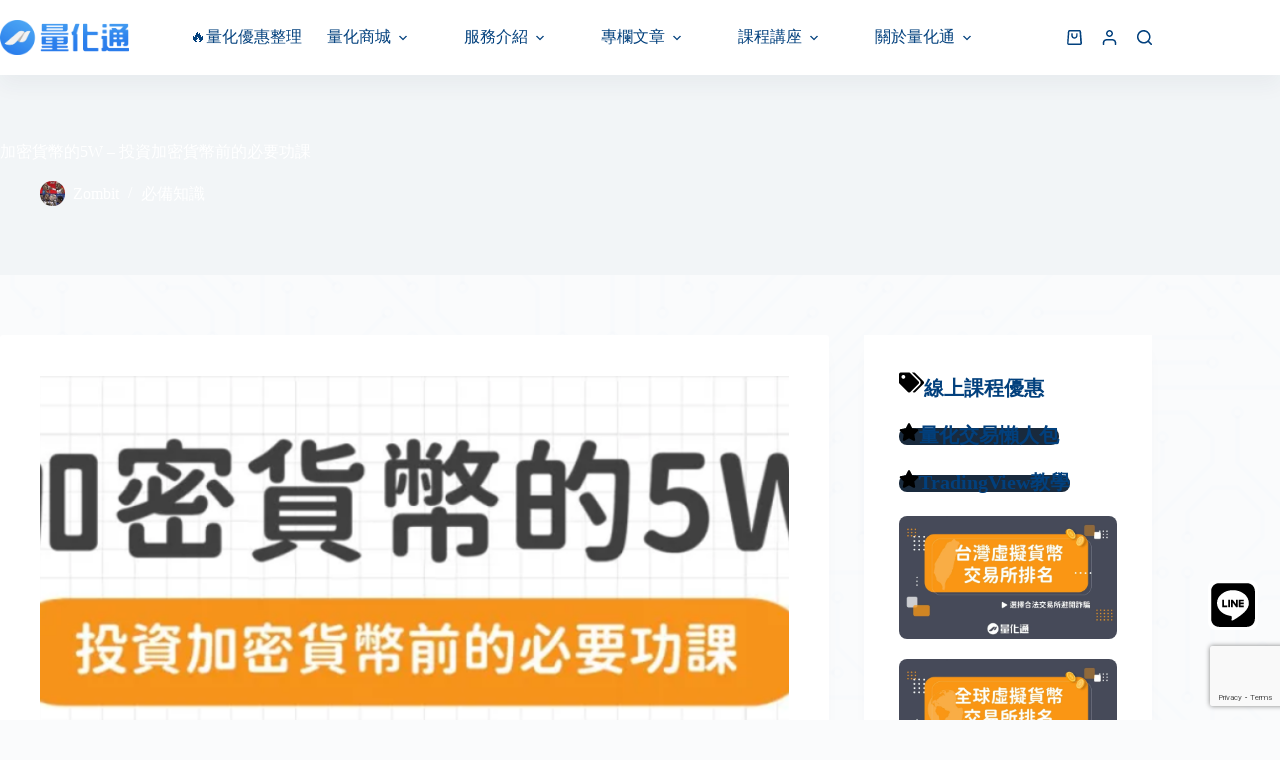

--- FILE ---
content_type: text/html; charset=UTF-8
request_url: https://quantpass.org/5w-of-investing-in-cryptocurrency/
body_size: 47492
content:
<!doctype html>
<html lang="zh-TW" prefix="og: https://ogp.me/ns#" id="tw" class="tailwind" data-theme="power">
<head>
	
	<meta charset="UTF-8">
	<meta name="viewport" content="width=device-width, initial-scale=1, maximum-scale=5, viewport-fit=cover">
	<link rel="profile" href="https://gmpg.org/xfn/11">

	<style>#tw[data-theme='power'] {--p: 59.865739207996604% 0.21935054351796926 259.03952196623266;--pc: 99.99999934735459% 0 0;--s: 73.61955000221813% 0.14254171057918505 233.93314768063215;--sc: 99.99999934735459% 0 0;--a: 76.76% 0.184 183.61;--ac: 15.352% 0.0368 183.61;--n: 32.1785% 0.02476 255.701624;--nc: 89.4994% 0.011585 252.096176;--b1: 100% 0 0;--b2: 96.1151% 0 0;--b3: 92.4169% 0.00108 197.137559;--bc: 27.8078% 0.029596 256.847952;--in: 72.06% 0.191 231.6;--inc: 0% 0 0;--su: 64.8% 0.150 160;--suc: 0% 0 0;--wa: 84.71% 0.199 83.87;--wac: 0% 0 0;--er: 71.76% 0.221 22.18;--erc: 0% 0 0;--rounded-box: 1rem;--rounded-btn: 0.5rem;--rounded-badge: 1.9rem;--animation-btn: 0.25s;--animation-input: .2s;--btn-focus-scale: 0.95;--border-btn: 1px;--tab-border: 1px;--tab-radius: 0.5rem;color-scheme: light;}</style>			<!-- Pixel Cat  Global site tag (gtag.js) - Google Analytics -->
			<script async src="https://www.googletagmanager.com/gtag/js?id=G-DKWV0DK7BV"></script>
			<script>
				window.dataLayer = window.dataLayer || [];
				function gtag(){dataLayer.push(arguments);}
				gtag('js', new Date());
				gtag( 'config', 'G-DKWV0DK7BV' );
			</script>
				<!-- Pixel Cat Facebook Pixel Code -->
	<script>
	!function(f,b,e,v,n,t,s){if(f.fbq)return;n=f.fbq=function(){n.callMethod?
	n.callMethod.apply(n,arguments):n.queue.push(arguments)};if(!f._fbq)f._fbq=n;
	n.push=n;n.loaded=!0;n.version='2.0';n.queue=[];t=b.createElement(e);t.async=!0;
	t.src=v;s=b.getElementsByTagName(e)[0];s.parentNode.insertBefore(t,s)}(window,
	document,'script','https://connect.facebook.net/en_US/fbevents.js' );
	fbq( 'init', '5389872471138384' );	</script>
	<!-- DO NOT MODIFY -->
	<!-- End Facebook Pixel Code -->
	
            <script data-no-defer="1" data-ezscrex="false" data-cfasync="false" data-pagespeed-no-defer data-cookieconsent="ignore">
                var ctPublicFunctions = {"_ajax_nonce":"b2ead3424a","_rest_nonce":"b9e7d8641c","_ajax_url":"\/wp-admin\/admin-ajax.php","_rest_url":"https:\/\/quantpass.org\/wp-json\/","data__cookies_type":"none","data__ajax_type":"rest","data__bot_detector_enabled":"1","data__frontend_data_log_enabled":1,"cookiePrefix":"","wprocket_detected":false,"host_url":"quantpass.org","text__ee_click_to_select":"Click to select the whole data","text__ee_original_email":"The complete one is","text__ee_got_it":"Got it","text__ee_blocked":"Blocked","text__ee_cannot_connect":"Cannot connect","text__ee_cannot_decode":"Can not decode email. Unknown reason","text__ee_email_decoder":"CleanTalk email decoder","text__ee_wait_for_decoding":"The magic is on the way!","text__ee_decoding_process":"Please wait a few seconds while we decode the contact data."}
            </script>
        
            <script data-no-defer="1" data-ezscrex="false" data-cfasync="false" data-pagespeed-no-defer data-cookieconsent="ignore">
                var ctPublic = {"_ajax_nonce":"b2ead3424a","settings__forms__check_internal":"0","settings__forms__check_external":"0","settings__forms__force_protection":"0","settings__forms__search_test":"1","settings__forms__wc_add_to_cart":"0","settings__data__bot_detector_enabled":"1","settings__sfw__anti_crawler":0,"blog_home":"https:\/\/quantpass.org\/","pixel__setting":"3","pixel__enabled":false,"pixel__url":null,"data__email_check_before_post":"1","data__email_check_exist_post":"0","data__cookies_type":"none","data__key_is_ok":true,"data__visible_fields_required":true,"wl_brandname":"Anti-Spam by CleanTalk","wl_brandname_short":"CleanTalk","ct_checkjs_key":1003113723,"emailEncoderPassKey":"6e7a0eb0bd69432471c294aa6d7d2d2a","bot_detector_forms_excluded":"W10=","advancedCacheExists":false,"varnishCacheExists":false,"wc_ajax_add_to_cart":true}
            </script>
        
<!-- Search Engine Optimization by Rank Math - https://rankmath.com/ -->
<title>加密貨幣的5W – 投資加密貨幣前的必要功課 - 量化通 QuantPass</title>
<meta name="description" content="投資任何標的，都須先熟知。俗話說：「知己知彼，百戰百勝。」，投資加密貨幣也不例外。傳統金融市場需要先到銀行開證券戶或外匯戶頭等準備，開市與休市也沒有統一，再加上地域上限制可能無法購買海外的金融衍生性商品。加密貨幣則與傳統金融市場差別甚大，而且新興市場更需要特別注意。"/>
<meta name="robots" content="follow, index, max-snippet:-1, max-video-preview:-1, max-image-preview:large"/>
<link rel="canonical" href="https://quantpass.org/5w-of-investing-in-cryptocurrency/" />
<meta property="og:locale" content="zh_TW" />
<meta property="og:type" content="article" />
<meta property="og:title" content="加密貨幣的5W – 投資加密貨幣前的必要功課 - 量化通 QuantPass" />
<meta property="og:description" content="投資任何標的，都須先熟知。俗話說：「知己知彼，百戰百勝。」，投資加密貨幣也不例外。傳統金融市場需要先到銀行開證券戶或外匯戶頭等準備，開市與休市也沒有統一，再加上地域上限制可能無法購買海外的金融衍生性商品。加密貨幣則與傳統金融市場差別甚大，而且新興市場更需要特別注意。" />
<meta property="og:url" content="https://quantpass.org/5w-of-investing-in-cryptocurrency/" />
<meta property="og:site_name" content="量化通 QuantPass" />
<meta property="article:tag" content="什麼是虛擬貨幣" />
<meta property="article:tag" content="虛擬貨幣" />
<meta property="article:tag" content="虛擬貨幣+量化交易" />
<meta property="article:tag" content="虛擬貨幣入門必讀" />
<meta property="article:section" content="必備知識" />
<meta property="og:updated_time" content="2025-12-12T14:32:41+08:00" />
<meta property="og:image" content="https://quantpass.org/wp-content/uploads/2020/04/wallet-232x300-1.jpg" />
<meta property="og:image:secure_url" content="https://quantpass.org/wp-content/uploads/2020/04/wallet-232x300-1.jpg" />
<meta property="og:image:width" content="709" />
<meta property="og:image:height" content="300" />
<meta property="og:image:alt" content="投資加密貨幣前的必要功課" />
<meta property="og:image:type" content="image/jpeg" />
<meta property="article:published_time" content="2020-11-27T15:59:42+08:00" />
<meta property="article:modified_time" content="2025-12-12T14:32:41+08:00" />
<meta name="twitter:card" content="summary_large_image" />
<meta name="twitter:title" content="加密貨幣的5W – 投資加密貨幣前的必要功課 - 量化通 QuantPass" />
<meta name="twitter:description" content="投資任何標的，都須先熟知。俗話說：「知己知彼，百戰百勝。」，投資加密貨幣也不例外。傳統金融市場需要先到銀行開證券戶或外匯戶頭等準備，開市與休市也沒有統一，再加上地域上限制可能無法購買海外的金融衍生性商品。加密貨幣則與傳統金融市場差別甚大，而且新興市場更需要特別注意。" />
<meta name="twitter:image" content="https://quantpass.org/wp-content/uploads/2020/04/wallet-232x300-1.jpg" />
<meta name="twitter:label1" content="Written by" />
<meta name="twitter:data1" content="Zombit" />
<meta name="twitter:label2" content="Time to read" />
<meta name="twitter:data2" content="1 minute" />
<script type="application/ld+json" class="rank-math-schema">{"@context":"https://schema.org","@graph":[{"@type":"Organization","@id":"https://quantpass.org/#organization","name":"\u91cf\u5316\u901a\uff5cQuantPass","url":"https://quantpass.org","logo":{"@type":"ImageObject","@id":"https://quantpass.org/#logo","url":"https://quantpass.org/wp-content/uploads/2022/06/logo_presentation-06.webp","contentUrl":"https://quantpass.org/wp-content/uploads/2022/06/logo_presentation-06.webp","caption":"\u91cf\u5316\u901a QuantPass","inLanguage":"zh-TW","width":"1280","height":"346"}},{"@type":"WebSite","@id":"https://quantpass.org/#website","url":"https://quantpass.org","name":"\u91cf\u5316\u901a QuantPass","publisher":{"@id":"https://quantpass.org/#organization"},"inLanguage":"zh-TW"},{"@type":"ImageObject","@id":"https://quantpass.org/wp-content/uploads/2020/11/5w-of-investing-in-cryptocurrency.png","url":"https://quantpass.org/wp-content/uploads/2020/11/5w-of-investing-in-cryptocurrency.png","width":"200","height":"200","caption":"\u52a0\u5bc6\u8ca8\u5e63\u76845W \u2013 \u6295\u8cc7\u52a0\u5bc6\u8ca8\u5e63\u524d\u7684\u5fc5\u8981\u529f\u8ab2","inLanguage":"zh-TW"},{"@type":"BreadcrumbList","@id":"https://quantpass.org/5w-of-investing-in-cryptocurrency/#breadcrumb","itemListElement":[{"@type":"ListItem","position":"1","item":{"@id":"https://quantpass.org","name":"\u9996\u9801"}},{"@type":"ListItem","position":"2","item":{"@id":"https://quantpass.org/5w-of-investing-in-cryptocurrency/","name":"\u52a0\u5bc6\u8ca8\u5e63\u76845W \u2013 \u6295\u8cc7\u52a0\u5bc6\u8ca8\u5e63\u524d\u7684\u5fc5\u8981\u529f\u8ab2"}}]},{"@type":"WebPage","@id":"https://quantpass.org/5w-of-investing-in-cryptocurrency/#webpage","url":"https://quantpass.org/5w-of-investing-in-cryptocurrency/","name":"\u52a0\u5bc6\u8ca8\u5e63\u76845W \u2013 \u6295\u8cc7\u52a0\u5bc6\u8ca8\u5e63\u524d\u7684\u5fc5\u8981\u529f\u8ab2 - \u91cf\u5316\u901a QuantPass","datePublished":"2020-11-27T15:59:42+08:00","dateModified":"2025-12-12T14:32:41+08:00","isPartOf":{"@id":"https://quantpass.org/#website"},"primaryImageOfPage":{"@id":"https://quantpass.org/wp-content/uploads/2020/11/5w-of-investing-in-cryptocurrency.png"},"inLanguage":"zh-TW","breadcrumb":{"@id":"https://quantpass.org/5w-of-investing-in-cryptocurrency/#breadcrumb"}},{"@type":"Person","@id":"https://quantpass.org/author/zombit/","name":"Zombit","url":"https://quantpass.org/author/zombit/","image":{"@type":"ImageObject","@id":"https://secure.gravatar.com/avatar/a52a5ba79e1de6746f127839c809d1a07897f1f7a3c4eee1fc8ccce69b0d4966?s=96&amp;d=mm&amp;r=g","url":"https://secure.gravatar.com/avatar/a52a5ba79e1de6746f127839c809d1a07897f1f7a3c4eee1fc8ccce69b0d4966?s=96&amp;d=mm&amp;r=g","caption":"Zombit","inLanguage":"zh-TW"},"worksFor":{"@id":"https://quantpass.org/#organization"}},{"@type":"BlogPosting","headline":"\u52a0\u5bc6\u8ca8\u5e63\u76845W \u2013 \u6295\u8cc7\u52a0\u5bc6\u8ca8\u5e63\u524d\u7684\u5fc5\u8981\u529f\u8ab2 - \u91cf\u5316\u901a QuantPass","keywords":"\u6295\u8cc7\u52a0\u5bc6\u8ca8\u5e63\u524d\u7684\u5fc5\u8981\u529f\u8ab2","datePublished":"2020-11-27T15:59:42+08:00","dateModified":"2025-12-12T14:32:41+08:00","author":{"@id":"https://quantpass.org/author/zombit/","name":"Zombit"},"publisher":{"@id":"https://quantpass.org/#organization"},"description":"\u6295\u8cc7\u4efb\u4f55\u6a19\u7684\uff0c\u90fd\u9808\u5148\u719f\u77e5\u3002\u4fd7\u8a71\u8aaa\uff1a\u300c\u77e5\u5df1\u77e5\u5f7c\uff0c\u767e\u6230\u767e\u52dd\u3002\u300d\uff0c\u6295\u8cc7\u52a0\u5bc6\u8ca8\u5e63\u4e5f\u4e0d\u4f8b\u5916\u3002\u50b3\u7d71\u91d1\u878d\u5e02\u5834\u9700\u8981\u5148\u5230\u9280\u884c\u958b\u8b49\u5238\u6236\u6216\u5916\u532f\u6236\u982d\u7b49\u6e96\u5099\uff0c\u958b\u5e02\u8207\u4f11\u5e02\u4e5f\u6c92\u6709\u7d71\u4e00\uff0c\u518d\u52a0\u4e0a\u5730\u57df\u4e0a\u9650\u5236\u53ef\u80fd\u7121\u6cd5\u8cfc\u8cb7\u6d77\u5916\u7684\u91d1\u878d\u884d\u751f\u6027\u5546\u54c1\u3002\u52a0\u5bc6\u8ca8\u5e63\u5247\u8207\u50b3\u7d71\u91d1\u878d\u5e02\u5834\u5dee\u5225\u751a\u5927\uff0c\u800c\u4e14\u65b0\u8208\u5e02\u5834\u66f4\u9700\u8981\u7279\u5225\u6ce8\u610f\u3002","name":"\u52a0\u5bc6\u8ca8\u5e63\u76845W \u2013 \u6295\u8cc7\u52a0\u5bc6\u8ca8\u5e63\u524d\u7684\u5fc5\u8981\u529f\u8ab2 - \u91cf\u5316\u901a QuantPass","@id":"https://quantpass.org/5w-of-investing-in-cryptocurrency/#richSnippet","isPartOf":{"@id":"https://quantpass.org/5w-of-investing-in-cryptocurrency/#webpage"},"image":{"@id":"https://quantpass.org/wp-content/uploads/2020/11/5w-of-investing-in-cryptocurrency.png"},"inLanguage":"zh-TW","mainEntityOfPage":{"@id":"https://quantpass.org/5w-of-investing-in-cryptocurrency/#webpage"}}]}</script>
<!-- /Rank Math WordPress SEO plugin -->

<link rel='dns-prefetch' href='//fd.cleantalk.org' />
<link rel='dns-prefetch' href='//cdnjs.cloudflare.com' />
<link rel='dns-prefetch' href='//use.typekit.net' />
<link rel='dns-prefetch' href='//fonts.googleapis.com' />
<link rel="alternate" type="application/rss+xml" title="訂閱《量化通 QuantPass》&raquo; 資訊提供" href="https://quantpass.org/feed/" />
<link rel="alternate" type="application/rss+xml" title="訂閱《量化通 QuantPass》&raquo; 留言的資訊提供" href="https://quantpass.org/comments/feed/" />
<link rel="alternate" type="application/rss+xml" title="訂閱《量化通 QuantPass 》&raquo;〈加密貨幣的5W – 投資加密貨幣前的必要功課〉留言的資訊提供" href="https://quantpass.org/5w-of-investing-in-cryptocurrency/feed/" />
<link rel="alternate" title="oEmbed (JSON)" type="application/json+oembed" href="https://quantpass.org/wp-json/oembed/1.0/embed?url=https%3A%2F%2Fquantpass.org%2F5w-of-investing-in-cryptocurrency%2F" />
<link rel="alternate" title="oEmbed (XML)" type="text/xml+oembed" href="https://quantpass.org/wp-json/oembed/1.0/embed?url=https%3A%2F%2Fquantpass.org%2F5w-of-investing-in-cryptocurrency%2F&#038;format=xml" />
<style id='wp-img-auto-sizes-contain-inline-css'>
img:is([sizes=auto i],[sizes^="auto," i]){contain-intrinsic-size:3000px 1500px}
/*# sourceURL=wp-img-auto-sizes-contain-inline-css */
</style>
<link rel='stylesheet' id='blocksy-dynamic-global-css' href='https://quantpass.org/wp-content/uploads/blocksy/css/global.css?ver=72338' media='all' />
<style id='ugb-dep-native-global-style-css-nodep-inline-css'>
body .has-stk-global-color-34276-color{color:#53a4f5 !important;}body .has-stk-global-color-34276-background-color{background-color:#53a4f5 !important;}body .has-stk-global-color-87512-color{color:#4b93cd !important;}body .has-stk-global-color-87512-background-color{background-color:#4b93cd !important;}body .has-stk-global-color-34354-color{color:#ffca00 !important;}body .has-stk-global-color-34354-background-color{background-color:#ffca00 !important;}body .has-stk-global-color-66280-color{color:#2b6494 !important;}body .has-stk-global-color-66280-background-color{background-color:#2b6494 !important;}body .has-stk-global-color-37143-color{color:#566e98 !important;}body .has-stk-global-color-37143-background-color{background-color:#566e98 !important;}
/*# sourceURL=ugb-dep-native-global-style-css-nodep-inline-css */
</style>
<link rel='stylesheet' id='wp-block-library-css' href='https://quantpass.org/wp-includes/css/dist/block-library/style.min.css?ver=6.9' media='all' />
<link rel='stylesheet' id='ugb-style-css-css' href='https://quantpass.org/wp-content/plugins/stackable-ultimate-gutenberg-blocks-premium/dist/frontend_blocks.css?ver=3.19.5' media='all' />
<style id='ugb-style-css-inline-css'>
:root {--stk-block-width-default-detected: 1290px;}
#start-resizable-editor-section{display:none}@media only screen and (min-width:1000px){:where(.has-text-align-left) .stk-block-divider{--stk-dots-margin-left:0;--stk-dots-margin-right:auto}:where(.has-text-align-right) .stk-block-divider{--stk-dots-margin-right:0;--stk-dots-margin-left:auto}:where(.has-text-align-center) .stk-block-divider{--stk-dots-margin-right:auto;--stk-dots-margin-left:auto}.stk-block.stk-block-divider.has-text-align-center{--stk-dots-margin-right:auto;--stk-dots-margin-left:auto}.stk-block.stk-block-divider.has-text-align-right{--stk-dots-margin-right:0;--stk-dots-margin-left:auto}.stk-block.stk-block-divider.has-text-align-left{--stk-dots-margin-left:0;--stk-dots-margin-right:auto}.stk-block-feature>*>.stk-row{flex-wrap:var(--stk-feature-flex-wrap,nowrap)}.stk-row{flex-wrap:nowrap}.stk--hide-desktop,.stk--hide-desktop.stk-block{display:none!important}}@media only screen and (min-width:690px){:where(body:not(.wp-admin) .stk-block-column:first-child:nth-last-child(2)){flex:1 1 calc(50% - var(--stk-column-gap, 0px)*1/2)!important}:where(body:not(.wp-admin) .stk-block-column:nth-child(2):last-child){flex:1 1 calc(50% - var(--stk-column-gap, 0px)*1/2)!important}:where(body:not(.wp-admin) .stk-block-column:first-child:nth-last-child(3)){flex:1 1 calc(33.33333% - var(--stk-column-gap, 0px)*2/3)!important}:where(body:not(.wp-admin) .stk-block-column:nth-child(2):nth-last-child(2)){flex:1 1 calc(33.33333% - var(--stk-column-gap, 0px)*2/3)!important}:where(body:not(.wp-admin) .stk-block-column:nth-child(3):last-child){flex:1 1 calc(33.33333% - var(--stk-column-gap, 0px)*2/3)!important}:where(body:not(.wp-admin) .stk-block-column:first-child:nth-last-child(4)){flex:1 1 calc(25% - var(--stk-column-gap, 0px)*3/4)!important}:where(body:not(.wp-admin) .stk-block-column:nth-child(2):nth-last-child(3)){flex:1 1 calc(25% - var(--stk-column-gap, 0px)*3/4)!important}:where(body:not(.wp-admin) .stk-block-column:nth-child(3):nth-last-child(2)){flex:1 1 calc(25% - var(--stk-column-gap, 0px)*3/4)!important}:where(body:not(.wp-admin) .stk-block-column:nth-child(4):last-child){flex:1 1 calc(25% - var(--stk-column-gap, 0px)*3/4)!important}:where(body:not(.wp-admin) .stk-block-column:first-child:nth-last-child(5)){flex:1 1 calc(20% - var(--stk-column-gap, 0px)*4/5)!important}:where(body:not(.wp-admin) .stk-block-column:nth-child(2):nth-last-child(4)){flex:1 1 calc(20% - var(--stk-column-gap, 0px)*4/5)!important}:where(body:not(.wp-admin) .stk-block-column:nth-child(3):nth-last-child(3)){flex:1 1 calc(20% - var(--stk-column-gap, 0px)*4/5)!important}:where(body:not(.wp-admin) .stk-block-column:nth-child(4):nth-last-child(2)){flex:1 1 calc(20% - var(--stk-column-gap, 0px)*4/5)!important}:where(body:not(.wp-admin) .stk-block-column:nth-child(5):last-child){flex:1 1 calc(20% - var(--stk-column-gap, 0px)*4/5)!important}:where(body:not(.wp-admin) .stk-block-column:first-child:nth-last-child(6)){flex:1 1 calc(16.66667% - var(--stk-column-gap, 0px)*5/6)!important}:where(body:not(.wp-admin) .stk-block-column:nth-child(2):nth-last-child(5)){flex:1 1 calc(16.66667% - var(--stk-column-gap, 0px)*5/6)!important}:where(body:not(.wp-admin) .stk-block-column:nth-child(3):nth-last-child(4)){flex:1 1 calc(16.66667% - var(--stk-column-gap, 0px)*5/6)!important}:where(body:not(.wp-admin) .stk-block-column:nth-child(4):nth-last-child(3)){flex:1 1 calc(16.66667% - var(--stk-column-gap, 0px)*5/6)!important}:where(body:not(.wp-admin) .stk-block-column:nth-child(5):nth-last-child(2)){flex:1 1 calc(16.66667% - var(--stk-column-gap, 0px)*5/6)!important}:where(body:not(.wp-admin) .stk-block-column:nth-child(6):last-child){flex:1 1 calc(16.66667% - var(--stk-column-gap, 0px)*5/6)!important}.stk-block-tabs>.stk-inner-blocks.stk-block-tabs--vertical{grid-template-columns:auto 1fr auto}.stk-block-tabs>.stk-inner-blocks.stk-block-tabs--vertical>.stk-block-tab-labels:first-child{grid-column:1/2}.stk-block-tabs>.stk-inner-blocks.stk-block-tabs--vertical>.stk-block-tab-content:last-child{grid-column:2/4}.stk-block-tabs>.stk-inner-blocks.stk-block-tabs--vertical>.stk-block-tab-content:first-child{grid-column:1/3}.stk-block-tabs>.stk-inner-blocks.stk-block-tabs--vertical>.stk-block-tab-labels:last-child{grid-column:3/4}.stk-block .stk-block.aligncenter,.stk-block-carousel:is(.aligncenter,.alignwide,.alignfull)>:where(.stk-block-carousel__content-wrapper)>.stk-content-align:not(.alignwide):not(.alignfull),.stk-block:is(.aligncenter,.alignwide,.alignfull)>.stk-content-align:not(.alignwide):not(.alignfull){margin-left:auto;margin-right:auto;max-width:var(--stk-block-default-width,var(--stk-block-width-default-detected,900px));width:100%}.stk-block .stk-block.alignwide,.stk-block-carousel:is(.aligncenter,.alignwide,.alignfull)>:where(.stk-block-carousel__content-wrapper)>.stk-content-align.alignwide,.stk-block:is(.aligncenter,.alignwide,.alignfull)>.stk-content-align.alignwide{margin-left:auto;margin-right:auto;max-width:var(--stk-block-wide-width,var(--stk-block-width-wide-detected,80vw));width:100%}.stk-row.stk-columns-2>.stk-column{flex:1 1 50%;max-width:50%}.stk-row.stk-columns-3>.stk-column{flex:1 1 33.3333333333%;max-width:33.3333333333%}.stk-row.stk-columns-4>.stk-column{flex:1 1 25%;max-width:25%}.stk-row.stk-columns-5>.stk-column{flex:1 1 20%;max-width:20%}.stk-row.stk-columns-6>.stk-column{flex:1 1 16.6666666667%;max-width:16.6666666667%}.stk-row.stk-columns-7>.stk-column{flex:1 1 14.2857142857%;max-width:14.2857142857%}.stk-row.stk-columns-8>.stk-column{flex:1 1 12.5%;max-width:12.5%}.stk-row.stk-columns-9>.stk-column{flex:1 1 11.1111111111%;max-width:11.1111111111%}.stk-row.stk-columns-10>.stk-column{flex:1 1 10%;max-width:10%}}@media only screen and (min-width:690px) and (max-width:999px){.stk-button-group:is(.stk--collapse-on-tablet)>.block-editor-inner-blocks>.block-editor-block-list__layout>[data-block]{margin-inline-end:var(--stk-alignment-margin-right);margin-inline-start:var(--stk-alignment-margin-left)}:where(.has-text-align-left-tablet) .stk-block-divider{--stk-dots-margin-left:0;--stk-dots-margin-right:auto}:where(.has-text-align-right-tablet) .stk-block-divider{--stk-dots-margin-right:0;--stk-dots-margin-left:auto}:where(.has-text-align-center-tablet) .stk-block-divider{--stk-dots-margin-right:auto;--stk-dots-margin-left:auto}.stk--hide-tablet,.stk--hide-tablet.stk-block{display:none!important}.stk-button-group:is(.stk--collapse-on-tablet) .stk-block:is(.stk-block-button,.stk-block-icon-button){margin-inline-end:var(--stk-alignment-margin-right);margin-inline-start:var(--stk-alignment-margin-left)}}@media only screen and (max-width:999px){.stk-block-button{min-width:-moz-fit-content;min-width:fit-content}.stk-block.stk-block-divider.has-text-align-center-tablet{--stk-dots-margin-right:auto;--stk-dots-margin-left:auto}.stk-block.stk-block-divider.has-text-align-right-tablet{--stk-dots-margin-right:0;--stk-dots-margin-left:auto}.stk-block.stk-block-divider.has-text-align-left-tablet{--stk-dots-margin-left:0;--stk-dots-margin-right:auto}.stk-block-timeline.stk-block-timeline__ios-polyfill{--fixed-bg:linear-gradient(to bottom,var(--line-accent-bg-color,#000) 0,var(--line-accent-bg-color-2,#000) var(--line-accent-bg-location,50%))}.has-text-align-center-tablet{--stk-alignment-padding-left:0;--stk-alignment-justify-content:center;--stk-alignment-text-align:center;--stk-alignment-margin-left:auto;--stk-alignment-margin-right:auto;text-align:var(--stk-alignment-text-align,start)}.has-text-align-left-tablet{--stk-alignment-justify-content:flex-start;--stk-alignment-text-align:start;--stk-alignment-margin-left:0;--stk-alignment-margin-right:auto;text-align:var(--stk-alignment-text-align,start)}.has-text-align-right-tablet{--stk-alignment-justify-content:flex-end;--stk-alignment-text-align:end;--stk-alignment-margin-left:auto;--stk-alignment-margin-right:0;text-align:var(--stk-alignment-text-align,start)}.has-text-align-justify-tablet{--stk-alignment-text-align:justify}.has-text-align-space-between-tablet{--stk-alignment-justify-content:space-between}.has-text-align-space-around-tablet{--stk-alignment-justify-content:space-around}.has-text-align-space-evenly-tablet{--stk-alignment-justify-content:space-evenly}}@media only screen and (max-width:689px){.stk-button-group:is(.stk--collapse-on-mobile)>.block-editor-inner-blocks>.block-editor-block-list__layout>[data-block],.stk-button-group:is(.stk--collapse-on-tablet)>.block-editor-inner-blocks>.block-editor-block-list__layout>[data-block]{margin-inline-end:var(--stk-alignment-margin-right);margin-inline-start:var(--stk-alignment-margin-left)}.stk-block-carousel.stk--hide-mobile-arrows>.stk-block-carousel__content-wrapper>*>.stk-block-carousel__buttons,.stk-block-carousel.stk--hide-mobile-dots>.stk-block-carousel__content-wrapper>.stk-block-carousel__dots{display:none}:where(.has-text-align-left-mobile) .stk-block-divider{--stk-dots-margin-left:0;--stk-dots-margin-right:auto}:where(.has-text-align-right-mobile) .stk-block-divider{--stk-dots-margin-right:0;--stk-dots-margin-left:auto}:where(.has-text-align-center-mobile) .stk-block-divider{--stk-dots-margin-right:auto;--stk-dots-margin-left:auto}.stk-block.stk-block-divider.has-text-align-center-mobile{--stk-dots-margin-right:auto;--stk-dots-margin-left:auto}.stk-block.stk-block-divider.has-text-align-right-mobile{--stk-dots-margin-right:0;--stk-dots-margin-left:auto}.stk-block.stk-block-divider.has-text-align-left-mobile{--stk-dots-margin-left:0;--stk-dots-margin-right:auto}.stk-block.stk-block-feature:is(.is-style-default,.is-style-horizontal)>.stk-container>.stk-inner-blocks.stk-block-content{flex-direction:column-reverse}.stk-block-posts{--stk-columns:1}.stk-block-tab-labels:not(.stk-block-tab-labels--wrap-mobile){overflow-x:auto!important;width:100%}.stk-block-tab-labels:not(.stk-block-tab-labels--wrap-mobile)::-webkit-scrollbar{height:0!important}.stk-block-tab-labels:not(.stk-block-tab-labels--wrap-mobile) .stk-block-tab-labels__wrapper{flex-wrap:nowrap;min-width:-webkit-fill-available;min-width:fill-available;width:max-content}.stk-block-tabs>.stk-inner-blocks{grid-template-columns:1fr}.stk-block-tabs>.stk-inner-blocks>.stk-block-tab-labels:last-child{grid-row:1/2}.stk-block.stk-block-timeline{--content-line:0!important;padding-top:0}.stk-block-timeline>.stk-inner-blocks{align-items:flex-start;grid-template-columns:var(--line-dot-size,16px) 1fr;grid-template-rows:auto 1fr;padding-left:16px}.stk-block-timeline>.stk-inner-blocks:after{inset-inline-start:calc(var(--line-dot-size, 16px)/2 - var(--line-bg-width, 3px)/2 + 16px)}.stk-block-timeline .stk-block-timeline__middle{inset-block-start:8px;inset-inline-start:16px;position:absolute}.stk-block-timeline .stk-block-timeline__content{grid-column:2/3;grid-row:2/3;text-align:start}.stk-block-timeline .stk-block-timeline__date{grid-column:2/3;grid-row:1/2;text-align:start}.stk-block-timeline>.stk-inner-blocks:after{bottom:calc(100% - var(--line-dot-size, 16px)/2 - .5em);top:calc(var(--line-dot-size, 16px)/2 + .5em)}.stk-block-timeline+.stk-block-timeline>.stk-inner-blocks:after{top:-16px}:root{--stk-block-margin-bottom:16px;--stk-column-margin:8px;--stk-container-padding:24px;--stk-container-padding-large:32px 24px;--stk-container-padding-small:8px 24px;--stk-block-background-padding:16px}.stk-block .stk-block:is(.aligncenter,.alignwide),.stk-block:is(.aligncenter,.alignwide,.alignfull)>.stk-content-align.alignwide,.stk-block:is(.aligncenter,.alignwide,.alignfull)>.stk-content-align:not(.alignwide):not(.alignfull){width:100%}.stk-column{flex:1 1 100%;max-width:100%}.stk--hide-mobile,.stk--hide-mobile.stk-block{display:none!important}.stk-button-group:is(.stk--collapse-on-mobile) .stk-block:is(.stk-block-button,.stk-block-icon-button),.stk-button-group:is(.stk--collapse-on-tablet) .stk-block:is(.stk-block-button,.stk-block-icon-button){margin-inline-end:var(--stk-alignment-margin-right);margin-inline-start:var(--stk-alignment-margin-left)}.has-text-align-center-mobile{--stk-alignment-padding-left:0;--stk-alignment-justify-content:center;--stk-alignment-text-align:center;--stk-alignment-margin-left:auto;--stk-alignment-margin-right:auto;text-align:var(--stk-alignment-text-align,start)}.has-text-align-left-mobile{--stk-alignment-justify-content:flex-start;--stk-alignment-text-align:start;--stk-alignment-margin-left:0;--stk-alignment-margin-right:auto;text-align:var(--stk-alignment-text-align,start)}.has-text-align-right-mobile{--stk-alignment-justify-content:flex-end;--stk-alignment-text-align:end;--stk-alignment-margin-left:auto;--stk-alignment-margin-right:0;text-align:var(--stk-alignment-text-align,start)}.has-text-align-justify-mobile{--stk-alignment-text-align:justify}.has-text-align-space-between-mobile{--stk-alignment-justify-content:space-between}.has-text-align-space-around-mobile{--stk-alignment-justify-content:space-around}.has-text-align-space-evenly-mobile{--stk-alignment-justify-content:space-evenly}.entry-content .stk-block.stk-has-top-separator{padding-top:23vw}.entry-content .stk-block.stk-has-bottom-separator{padding-bottom:23vw}.entry-content .stk-block .stk-separator__wrapper{height:23vw}}#end-resizable-editor-section{display:none}
/*# sourceURL=ugb-style-css-inline-css */
</style>
<style id='ugb-style-css-nodep-inline-css'>
/* Global colors */
:root {--stk-global-color-34276: #53a4f5; --stk-global-color-34276-rgba: 83, 164, 245; --stk-global-color-87512: #4b93cd; --stk-global-color-87512-rgba: 75, 147, 205; --stk-global-color-34354: #ffca00; --stk-global-color-34354-rgba: 255, 202, 0; --stk-global-color-66280: #2b6494; --stk-global-color-66280-rgba: 137, 174, 217; --stk-global-color-37143: #566e98; --stk-global-color-37143-rgba: 155, 148, 226;}/* Global typography */
.stk-subtitle, .stk-block .stk-subtitle, .stk-block.stk-subtitle, [data-block-type="core"] .stk-subtitle, [data-block-type="core"].stk-subtitle, .stk-subtitle[data-block-type="core"], .stk-subtitle[data-block-type="core"] , [class*="wp-block-"] .stk-subtitle, [class*="wp-block-"].stk-subtitle, .stk-subtitle[class*="wp-block-"], .stk-subtitle[class*="wp-block-"] , .ugb-main-block.stk-subtitle, .ugb-main-block.stk-subtitle p { font-family: "Noto Sans TC", sans-serif;font-size: 20px;font-weight: 400;line-height: 1.8em;letter-spacing: 1.8px; }
/* Global Color Schemes (background-scheme-default-3) */
.stk--background-scheme--scheme-default-3{--stk-block-background-color:#0f0e17;--stk-heading-color:#fffffe;--stk-text-color:#fffffe;--stk-link-color:#f00069;--stk-accent-color:#f00069;--stk-subtitle-color:#f00069;--stk-button-background-color:#f00069;--stk-button-text-color:#fffffe;--stk-button-outline-color:#fffffe;}
/* Global Color Schemes (container-scheme-default-3) */
.stk--container-scheme--scheme-default-3{--stk-container-background-color:#0f0e17;--stk-heading-color:#fffffe;--stk-text-color:#fffffe;--stk-link-color:#f00069;--stk-accent-color:#f00069;--stk-subtitle-color:#f00069;--stk-button-background-color:#f00069;--stk-button-text-color:#fffffe;--stk-button-outline-color:#fffffe;}
/* Global Preset Controls */
:root{--stk--preset--font-size--small:var(--wp--preset--font-size--small);--stk--preset--font-size--medium:var(--wp--preset--font-size--medium);--stk--preset--font-size--large:var(--wp--preset--font-size--large);--stk--preset--font-size--x-large:var(--wp--preset--font-size--x-large);--stk--preset--font-size--xx-large:var(--wp--preset--font-size--xx-large);--stk--preset--spacing--20:var(--wp--preset--spacing--20);--stk--preset--spacing--30:var(--wp--preset--spacing--30);--stk--preset--spacing--40:var(--wp--preset--spacing--40);--stk--preset--spacing--50:var(--wp--preset--spacing--50);--stk--preset--spacing--60:var(--wp--preset--spacing--60);--stk--preset--spacing--70:var(--wp--preset--spacing--70);--stk--preset--spacing--80:var(--wp--preset--spacing--80);}
/*# sourceURL=ugb-style-css-nodep-inline-css */
</style>
<link rel='stylesheet' id='uag-style-30935-css' href='https://quantpass.org/wp-content/uploads/uag-plugin/assets/31000/uag-css-30935.css?ver=1768923118' media='all' />
<link rel='stylesheet' id='powerhouse_front-css' href='https://quantpass.org/wp-content/plugins/powerhouse/js/dist/css/front.min.css?ver=3.3.44' media='all' />
<link rel='stylesheet' id='xoo-aff-style-css' href='https://quantpass.org/wp-content/plugins/easy-login-woocommerce/xoo-form-fields-fw/assets/css/xoo-aff-style.css?ver=2.1.0' media='all' />
<style id='xoo-aff-style-inline-css'>

.xoo-aff-input-group .xoo-aff-input-icon{
	background-color:  #eee;
	color: #555;
	max-width: 40px;
	min-width: 40px;
	border-color: #cccccc;
	border-width: 1px;
	font-size: 14px;
}
.xoo-aff-group{
	margin-bottom: 30px;
}

.xoo-aff-group input[type="text"], .xoo-aff-group input[type="password"], .xoo-aff-group input[type="email"], .xoo-aff-group input[type="number"], .xoo-aff-group select, .xoo-aff-group select + .select2, .xoo-aff-group input[type="tel"], .xoo-aff-group input[type="file"]{
	background-color: #fff;
	color: #777;
	border-width: 1px;
	border-color: #cccccc;
	height: 50px;
}


.xoo-aff-group input[type="file"]{
	line-height: calc(50px - 13px);
}



.xoo-aff-group input[type="text"]::placeholder, .xoo-aff-group input[type="password"]::placeholder, .xoo-aff-group input[type="email"]::placeholder, .xoo-aff-group input[type="number"]::placeholder, .xoo-aff-group select::placeholder, .xoo-aff-group input[type="tel"]::placeholder, .xoo-aff-group .select2-selection__rendered, .xoo-aff-group .select2-container--default .select2-selection--single .select2-selection__rendered, .xoo-aff-group input[type="file"]::placeholder, .xoo-aff-group input::file-selector-button{
	color: #777;
}

.xoo-aff-group input[type="text"]:focus, .xoo-aff-group input[type="password"]:focus, .xoo-aff-group input[type="email"]:focus, .xoo-aff-group input[type="number"]:focus, .xoo-aff-group select:focus, .xoo-aff-group select + .select2:focus, .xoo-aff-group input[type="tel"]:focus, .xoo-aff-group input[type="file"]:focus{
	background-color: #ededed;
	color: #000;
}

[placeholder]:focus::-webkit-input-placeholder{
	color: #000!important;
}


.xoo-aff-input-icon + input[type="text"], .xoo-aff-input-icon + input[type="password"], .xoo-aff-input-icon + input[type="email"], .xoo-aff-input-icon + input[type="number"], .xoo-aff-input-icon + select, .xoo-aff-input-icon + select + .select2,  .xoo-aff-input-icon + input[type="tel"], .xoo-aff-input-icon + input[type="file"]{
	border-bottom-left-radius: 0;
	border-top-left-radius: 0;
}


/*# sourceURL=xoo-aff-style-inline-css */
</style>
<link rel='stylesheet' id='xoo-aff-font-awesome5-css' href='https://quantpass.org/wp-content/plugins/easy-login-woocommerce/xoo-form-fields-fw/lib/fontawesome5/css/all.min.css?ver=6.9' media='all' />
<link rel='stylesheet' id='eedee-gutenslider-init-css' href='https://quantpass.org/wp-content/plugins/gutenslider/build/gutenslider-init.css?ver=1707516184' media='all' />
<link rel='stylesheet' id='ugb-style-css-premium-css' href='https://quantpass.org/wp-content/plugins/stackable-ultimate-gutenberg-blocks-premium/dist/frontend_blocks__premium_only.css?ver=3.19.5' media='all' />
<style id='global-styles-inline-css'>
:root{--wp--preset--aspect-ratio--square: 1;--wp--preset--aspect-ratio--4-3: 4/3;--wp--preset--aspect-ratio--3-4: 3/4;--wp--preset--aspect-ratio--3-2: 3/2;--wp--preset--aspect-ratio--2-3: 2/3;--wp--preset--aspect-ratio--16-9: 16/9;--wp--preset--aspect-ratio--9-16: 9/16;--wp--preset--color--black: #000000;--wp--preset--color--cyan-bluish-gray: #abb8c3;--wp--preset--color--white: #ffffff;--wp--preset--color--pale-pink: #f78da7;--wp--preset--color--vivid-red: #cf2e2e;--wp--preset--color--luminous-vivid-orange: #ff6900;--wp--preset--color--luminous-vivid-amber: #fcb900;--wp--preset--color--light-green-cyan: #7bdcb5;--wp--preset--color--vivid-green-cyan: #00d084;--wp--preset--color--pale-cyan-blue: #8ed1fc;--wp--preset--color--vivid-cyan-blue: #0693e3;--wp--preset--color--vivid-purple: #9b51e0;--wp--preset--color--palette-color-1: var(--theme-palette-color-1, #3281DD);--wp--preset--color--palette-color-2: var(--theme-palette-color-2, #0A55A6);--wp--preset--color--palette-color-3: var(--theme-palette-color-3, #02407D);--wp--preset--color--palette-color-4: var(--theme-palette-color-4, #192a3d);--wp--preset--color--palette-color-5: var(--theme-palette-color-5, #e1e8ed);--wp--preset--color--palette-color-6: var(--theme-palette-color-6, #f2f5f7);--wp--preset--color--palette-color-7: var(--theme-palette-color-7, #FAFBFC);--wp--preset--color--palette-color-8: var(--theme-palette-color-8, #ffffff);--wp--preset--gradient--vivid-cyan-blue-to-vivid-purple: linear-gradient(135deg,rgb(6,147,227) 0%,rgb(155,81,224) 100%);--wp--preset--gradient--light-green-cyan-to-vivid-green-cyan: linear-gradient(135deg,rgb(122,220,180) 0%,rgb(0,208,130) 100%);--wp--preset--gradient--luminous-vivid-amber-to-luminous-vivid-orange: linear-gradient(135deg,rgb(252,185,0) 0%,rgb(255,105,0) 100%);--wp--preset--gradient--luminous-vivid-orange-to-vivid-red: linear-gradient(135deg,rgb(255,105,0) 0%,rgb(207,46,46) 100%);--wp--preset--gradient--very-light-gray-to-cyan-bluish-gray: linear-gradient(135deg,rgb(238,238,238) 0%,rgb(169,184,195) 100%);--wp--preset--gradient--cool-to-warm-spectrum: linear-gradient(135deg,rgb(74,234,220) 0%,rgb(151,120,209) 20%,rgb(207,42,186) 40%,rgb(238,44,130) 60%,rgb(251,105,98) 80%,rgb(254,248,76) 100%);--wp--preset--gradient--blush-light-purple: linear-gradient(135deg,rgb(255,206,236) 0%,rgb(152,150,240) 100%);--wp--preset--gradient--blush-bordeaux: linear-gradient(135deg,rgb(254,205,165) 0%,rgb(254,45,45) 50%,rgb(107,0,62) 100%);--wp--preset--gradient--luminous-dusk: linear-gradient(135deg,rgb(255,203,112) 0%,rgb(199,81,192) 50%,rgb(65,88,208) 100%);--wp--preset--gradient--pale-ocean: linear-gradient(135deg,rgb(255,245,203) 0%,rgb(182,227,212) 50%,rgb(51,167,181) 100%);--wp--preset--gradient--electric-grass: linear-gradient(135deg,rgb(202,248,128) 0%,rgb(113,206,126) 100%);--wp--preset--gradient--midnight: linear-gradient(135deg,rgb(2,3,129) 0%,rgb(40,116,252) 100%);--wp--preset--gradient--juicy-peach: linear-gradient(to right, #ffecd2 0%, #fcb69f 100%);--wp--preset--gradient--young-passion: linear-gradient(to right, #ff8177 0%, #ff867a 0%, #ff8c7f 21%, #f99185 52%, #cf556c 78%, #b12a5b 100%);--wp--preset--gradient--true-sunset: linear-gradient(to right, #fa709a 0%, #fee140 100%);--wp--preset--gradient--morpheus-den: linear-gradient(to top, #30cfd0 0%, #330867 100%);--wp--preset--gradient--plum-plate: linear-gradient(135deg, #667eea 0%, #764ba2 100%);--wp--preset--gradient--aqua-splash: linear-gradient(15deg, #13547a 0%, #80d0c7 100%);--wp--preset--gradient--love-kiss: linear-gradient(to top, #ff0844 0%, #ffb199 100%);--wp--preset--gradient--new-retrowave: linear-gradient(to top, #3b41c5 0%, #a981bb 49%, #ffc8a9 100%);--wp--preset--gradient--plum-bath: linear-gradient(to top, #cc208e 0%, #6713d2 100%);--wp--preset--gradient--high-flight: linear-gradient(to right, #0acffe 0%, #495aff 100%);--wp--preset--gradient--teen-party: linear-gradient(-225deg, #FF057C 0%, #8D0B93 50%, #321575 100%);--wp--preset--gradient--fabled-sunset: linear-gradient(-225deg, #231557 0%, #44107A 29%, #FF1361 67%, #FFF800 100%);--wp--preset--gradient--arielle-smile: radial-gradient(circle 248px at center, #16d9e3 0%, #30c7ec 47%, #46aef7 100%);--wp--preset--gradient--itmeo-branding: linear-gradient(180deg, #2af598 0%, #009efd 100%);--wp--preset--gradient--deep-blue: linear-gradient(to right, #6a11cb 0%, #2575fc 100%);--wp--preset--gradient--strong-bliss: linear-gradient(to right, #f78ca0 0%, #f9748f 19%, #fd868c 60%, #fe9a8b 100%);--wp--preset--gradient--sweet-period: linear-gradient(to top, #3f51b1 0%, #5a55ae 13%, #7b5fac 25%, #8f6aae 38%, #a86aa4 50%, #cc6b8e 62%, #f18271 75%, #f3a469 87%, #f7c978 100%);--wp--preset--gradient--purple-division: linear-gradient(to top, #7028e4 0%, #e5b2ca 100%);--wp--preset--gradient--cold-evening: linear-gradient(to top, #0c3483 0%, #a2b6df 100%, #6b8cce 100%, #a2b6df 100%);--wp--preset--gradient--mountain-rock: linear-gradient(to right, #868f96 0%, #596164 100%);--wp--preset--gradient--desert-hump: linear-gradient(to top, #c79081 0%, #dfa579 100%);--wp--preset--gradient--ethernal-constance: linear-gradient(to top, #09203f 0%, #537895 100%);--wp--preset--gradient--happy-memories: linear-gradient(-60deg, #ff5858 0%, #f09819 100%);--wp--preset--gradient--grown-early: linear-gradient(to top, #0ba360 0%, #3cba92 100%);--wp--preset--gradient--morning-salad: linear-gradient(-225deg, #B7F8DB 0%, #50A7C2 100%);--wp--preset--gradient--night-call: linear-gradient(-225deg, #AC32E4 0%, #7918F2 48%, #4801FF 100%);--wp--preset--gradient--mind-crawl: linear-gradient(-225deg, #473B7B 0%, #3584A7 51%, #30D2BE 100%);--wp--preset--gradient--angel-care: linear-gradient(-225deg, #FFE29F 0%, #FFA99F 48%, #FF719A 100%);--wp--preset--gradient--juicy-cake: linear-gradient(to top, #e14fad 0%, #f9d423 100%);--wp--preset--gradient--rich-metal: linear-gradient(to right, #d7d2cc 0%, #304352 100%);--wp--preset--gradient--mole-hall: linear-gradient(-20deg, #616161 0%, #9bc5c3 100%);--wp--preset--gradient--cloudy-knoxville: linear-gradient(120deg, #fdfbfb 0%, #ebedee 100%);--wp--preset--gradient--soft-grass: linear-gradient(to top, #c1dfc4 0%, #deecdd 100%);--wp--preset--gradient--saint-petersburg: linear-gradient(135deg, #f5f7fa 0%, #c3cfe2 100%);--wp--preset--gradient--everlasting-sky: linear-gradient(135deg, #fdfcfb 0%, #e2d1c3 100%);--wp--preset--gradient--kind-steel: linear-gradient(-20deg, #e9defa 0%, #fbfcdb 100%);--wp--preset--gradient--over-sun: linear-gradient(60deg, #abecd6 0%, #fbed96 100%);--wp--preset--gradient--premium-white: linear-gradient(to top, #d5d4d0 0%, #d5d4d0 1%, #eeeeec 31%, #efeeec 75%, #e9e9e7 100%);--wp--preset--gradient--clean-mirror: linear-gradient(45deg, #93a5cf 0%, #e4efe9 100%);--wp--preset--gradient--wild-apple: linear-gradient(to top, #d299c2 0%, #fef9d7 100%);--wp--preset--gradient--snow-again: linear-gradient(to top, #e6e9f0 0%, #eef1f5 100%);--wp--preset--gradient--confident-cloud: linear-gradient(to top, #dad4ec 0%, #dad4ec 1%, #f3e7e9 100%);--wp--preset--gradient--glass-water: linear-gradient(to top, #dfe9f3 0%, white 100%);--wp--preset--gradient--perfect-white: linear-gradient(-225deg, #E3FDF5 0%, #FFE6FA 100%);--wp--preset--font-size--small: 13px;--wp--preset--font-size--medium: 20px;--wp--preset--font-size--large: clamp(22px, 1.375rem + ((1vw - 3.2px) * 0.625), 30px);--wp--preset--font-size--x-large: clamp(30px, 1.875rem + ((1vw - 3.2px) * 1.563), 50px);--wp--preset--font-size--xx-large: clamp(45px, 2.813rem + ((1vw - 3.2px) * 2.734), 80px);--wp--preset--font-family--tensentype-jia-li-yuan: Tensentype JiaLi Yuan;--wp--preset--spacing--20: 0.44rem;--wp--preset--spacing--30: 0.67rem;--wp--preset--spacing--40: 1rem;--wp--preset--spacing--50: 1.5rem;--wp--preset--spacing--60: 2.25rem;--wp--preset--spacing--70: 3.38rem;--wp--preset--spacing--80: 5.06rem;--wp--preset--shadow--natural: 6px 6px 9px rgba(0, 0, 0, 0.2);--wp--preset--shadow--deep: 12px 12px 50px rgba(0, 0, 0, 0.4);--wp--preset--shadow--sharp: 6px 6px 0px rgba(0, 0, 0, 0.2);--wp--preset--shadow--outlined: 6px 6px 0px -3px rgb(255, 255, 255), 6px 6px rgb(0, 0, 0);--wp--preset--shadow--crisp: 6px 6px 0px rgb(0, 0, 0);}:root { --wp--style--global--content-size: var(--theme-block-max-width);--wp--style--global--wide-size: var(--theme-block-wide-max-width); }:where(body) { margin: 0; }.wp-site-blocks > .alignleft { float: left; margin-right: 2em; }.wp-site-blocks > .alignright { float: right; margin-left: 2em; }.wp-site-blocks > .aligncenter { justify-content: center; margin-left: auto; margin-right: auto; }:where(.wp-site-blocks) > * { margin-block-start: var(--theme-content-spacing); margin-block-end: 0; }:where(.wp-site-blocks) > :first-child { margin-block-start: 0; }:where(.wp-site-blocks) > :last-child { margin-block-end: 0; }:root { --wp--style--block-gap: var(--theme-content-spacing); }:root :where(.is-layout-flow) > :first-child{margin-block-start: 0;}:root :where(.is-layout-flow) > :last-child{margin-block-end: 0;}:root :where(.is-layout-flow) > *{margin-block-start: var(--theme-content-spacing);margin-block-end: 0;}:root :where(.is-layout-constrained) > :first-child{margin-block-start: 0;}:root :where(.is-layout-constrained) > :last-child{margin-block-end: 0;}:root :where(.is-layout-constrained) > *{margin-block-start: var(--theme-content-spacing);margin-block-end: 0;}:root :where(.is-layout-flex){gap: var(--theme-content-spacing);}:root :where(.is-layout-grid){gap: var(--theme-content-spacing);}.is-layout-flow > .alignleft{float: left;margin-inline-start: 0;margin-inline-end: 2em;}.is-layout-flow > .alignright{float: right;margin-inline-start: 2em;margin-inline-end: 0;}.is-layout-flow > .aligncenter{margin-left: auto !important;margin-right: auto !important;}.is-layout-constrained > .alignleft{float: left;margin-inline-start: 0;margin-inline-end: 2em;}.is-layout-constrained > .alignright{float: right;margin-inline-start: 2em;margin-inline-end: 0;}.is-layout-constrained > .aligncenter{margin-left: auto !important;margin-right: auto !important;}.is-layout-constrained > :where(:not(.alignleft):not(.alignright):not(.alignfull)){max-width: var(--wp--style--global--content-size);margin-left: auto !important;margin-right: auto !important;}.is-layout-constrained > .alignwide{max-width: var(--wp--style--global--wide-size);}body .is-layout-flex{display: flex;}.is-layout-flex{flex-wrap: wrap;align-items: center;}.is-layout-flex > :is(*, div){margin: 0;}body .is-layout-grid{display: grid;}.is-layout-grid > :is(*, div){margin: 0;}body{padding-top: 0px;padding-right: 0px;padding-bottom: 0px;padding-left: 0px;}:root :where(.wp-element-button, .wp-block-button__link){font-style: inherit;font-weight: inherit;letter-spacing: inherit;text-transform: inherit;}.has-black-color{color: var(--wp--preset--color--black) !important;}.has-cyan-bluish-gray-color{color: var(--wp--preset--color--cyan-bluish-gray) !important;}.has-white-color{color: var(--wp--preset--color--white) !important;}.has-pale-pink-color{color: var(--wp--preset--color--pale-pink) !important;}.has-vivid-red-color{color: var(--wp--preset--color--vivid-red) !important;}.has-luminous-vivid-orange-color{color: var(--wp--preset--color--luminous-vivid-orange) !important;}.has-luminous-vivid-amber-color{color: var(--wp--preset--color--luminous-vivid-amber) !important;}.has-light-green-cyan-color{color: var(--wp--preset--color--light-green-cyan) !important;}.has-vivid-green-cyan-color{color: var(--wp--preset--color--vivid-green-cyan) !important;}.has-pale-cyan-blue-color{color: var(--wp--preset--color--pale-cyan-blue) !important;}.has-vivid-cyan-blue-color{color: var(--wp--preset--color--vivid-cyan-blue) !important;}.has-vivid-purple-color{color: var(--wp--preset--color--vivid-purple) !important;}.has-palette-color-1-color{color: var(--wp--preset--color--palette-color-1) !important;}.has-palette-color-2-color{color: var(--wp--preset--color--palette-color-2) !important;}.has-palette-color-3-color{color: var(--wp--preset--color--palette-color-3) !important;}.has-palette-color-4-color{color: var(--wp--preset--color--palette-color-4) !important;}.has-palette-color-5-color{color: var(--wp--preset--color--palette-color-5) !important;}.has-palette-color-6-color{color: var(--wp--preset--color--palette-color-6) !important;}.has-palette-color-7-color{color: var(--wp--preset--color--palette-color-7) !important;}.has-palette-color-8-color{color: var(--wp--preset--color--palette-color-8) !important;}.has-black-background-color{background-color: var(--wp--preset--color--black) !important;}.has-cyan-bluish-gray-background-color{background-color: var(--wp--preset--color--cyan-bluish-gray) !important;}.has-white-background-color{background-color: var(--wp--preset--color--white) !important;}.has-pale-pink-background-color{background-color: var(--wp--preset--color--pale-pink) !important;}.has-vivid-red-background-color{background-color: var(--wp--preset--color--vivid-red) !important;}.has-luminous-vivid-orange-background-color{background-color: var(--wp--preset--color--luminous-vivid-orange) !important;}.has-luminous-vivid-amber-background-color{background-color: var(--wp--preset--color--luminous-vivid-amber) !important;}.has-light-green-cyan-background-color{background-color: var(--wp--preset--color--light-green-cyan) !important;}.has-vivid-green-cyan-background-color{background-color: var(--wp--preset--color--vivid-green-cyan) !important;}.has-pale-cyan-blue-background-color{background-color: var(--wp--preset--color--pale-cyan-blue) !important;}.has-vivid-cyan-blue-background-color{background-color: var(--wp--preset--color--vivid-cyan-blue) !important;}.has-vivid-purple-background-color{background-color: var(--wp--preset--color--vivid-purple) !important;}.has-palette-color-1-background-color{background-color: var(--wp--preset--color--palette-color-1) !important;}.has-palette-color-2-background-color{background-color: var(--wp--preset--color--palette-color-2) !important;}.has-palette-color-3-background-color{background-color: var(--wp--preset--color--palette-color-3) !important;}.has-palette-color-4-background-color{background-color: var(--wp--preset--color--palette-color-4) !important;}.has-palette-color-5-background-color{background-color: var(--wp--preset--color--palette-color-5) !important;}.has-palette-color-6-background-color{background-color: var(--wp--preset--color--palette-color-6) !important;}.has-palette-color-7-background-color{background-color: var(--wp--preset--color--palette-color-7) !important;}.has-palette-color-8-background-color{background-color: var(--wp--preset--color--palette-color-8) !important;}.has-black-border-color{border-color: var(--wp--preset--color--black) !important;}.has-cyan-bluish-gray-border-color{border-color: var(--wp--preset--color--cyan-bluish-gray) !important;}.has-white-border-color{border-color: var(--wp--preset--color--white) !important;}.has-pale-pink-border-color{border-color: var(--wp--preset--color--pale-pink) !important;}.has-vivid-red-border-color{border-color: var(--wp--preset--color--vivid-red) !important;}.has-luminous-vivid-orange-border-color{border-color: var(--wp--preset--color--luminous-vivid-orange) !important;}.has-luminous-vivid-amber-border-color{border-color: var(--wp--preset--color--luminous-vivid-amber) !important;}.has-light-green-cyan-border-color{border-color: var(--wp--preset--color--light-green-cyan) !important;}.has-vivid-green-cyan-border-color{border-color: var(--wp--preset--color--vivid-green-cyan) !important;}.has-pale-cyan-blue-border-color{border-color: var(--wp--preset--color--pale-cyan-blue) !important;}.has-vivid-cyan-blue-border-color{border-color: var(--wp--preset--color--vivid-cyan-blue) !important;}.has-vivid-purple-border-color{border-color: var(--wp--preset--color--vivid-purple) !important;}.has-palette-color-1-border-color{border-color: var(--wp--preset--color--palette-color-1) !important;}.has-palette-color-2-border-color{border-color: var(--wp--preset--color--palette-color-2) !important;}.has-palette-color-3-border-color{border-color: var(--wp--preset--color--palette-color-3) !important;}.has-palette-color-4-border-color{border-color: var(--wp--preset--color--palette-color-4) !important;}.has-palette-color-5-border-color{border-color: var(--wp--preset--color--palette-color-5) !important;}.has-palette-color-6-border-color{border-color: var(--wp--preset--color--palette-color-6) !important;}.has-palette-color-7-border-color{border-color: var(--wp--preset--color--palette-color-7) !important;}.has-palette-color-8-border-color{border-color: var(--wp--preset--color--palette-color-8) !important;}.has-vivid-cyan-blue-to-vivid-purple-gradient-background{background: var(--wp--preset--gradient--vivid-cyan-blue-to-vivid-purple) !important;}.has-light-green-cyan-to-vivid-green-cyan-gradient-background{background: var(--wp--preset--gradient--light-green-cyan-to-vivid-green-cyan) !important;}.has-luminous-vivid-amber-to-luminous-vivid-orange-gradient-background{background: var(--wp--preset--gradient--luminous-vivid-amber-to-luminous-vivid-orange) !important;}.has-luminous-vivid-orange-to-vivid-red-gradient-background{background: var(--wp--preset--gradient--luminous-vivid-orange-to-vivid-red) !important;}.has-very-light-gray-to-cyan-bluish-gray-gradient-background{background: var(--wp--preset--gradient--very-light-gray-to-cyan-bluish-gray) !important;}.has-cool-to-warm-spectrum-gradient-background{background: var(--wp--preset--gradient--cool-to-warm-spectrum) !important;}.has-blush-light-purple-gradient-background{background: var(--wp--preset--gradient--blush-light-purple) !important;}.has-blush-bordeaux-gradient-background{background: var(--wp--preset--gradient--blush-bordeaux) !important;}.has-luminous-dusk-gradient-background{background: var(--wp--preset--gradient--luminous-dusk) !important;}.has-pale-ocean-gradient-background{background: var(--wp--preset--gradient--pale-ocean) !important;}.has-electric-grass-gradient-background{background: var(--wp--preset--gradient--electric-grass) !important;}.has-midnight-gradient-background{background: var(--wp--preset--gradient--midnight) !important;}.has-juicy-peach-gradient-background{background: var(--wp--preset--gradient--juicy-peach) !important;}.has-young-passion-gradient-background{background: var(--wp--preset--gradient--young-passion) !important;}.has-true-sunset-gradient-background{background: var(--wp--preset--gradient--true-sunset) !important;}.has-morpheus-den-gradient-background{background: var(--wp--preset--gradient--morpheus-den) !important;}.has-plum-plate-gradient-background{background: var(--wp--preset--gradient--plum-plate) !important;}.has-aqua-splash-gradient-background{background: var(--wp--preset--gradient--aqua-splash) !important;}.has-love-kiss-gradient-background{background: var(--wp--preset--gradient--love-kiss) !important;}.has-new-retrowave-gradient-background{background: var(--wp--preset--gradient--new-retrowave) !important;}.has-plum-bath-gradient-background{background: var(--wp--preset--gradient--plum-bath) !important;}.has-high-flight-gradient-background{background: var(--wp--preset--gradient--high-flight) !important;}.has-teen-party-gradient-background{background: var(--wp--preset--gradient--teen-party) !important;}.has-fabled-sunset-gradient-background{background: var(--wp--preset--gradient--fabled-sunset) !important;}.has-arielle-smile-gradient-background{background: var(--wp--preset--gradient--arielle-smile) !important;}.has-itmeo-branding-gradient-background{background: var(--wp--preset--gradient--itmeo-branding) !important;}.has-deep-blue-gradient-background{background: var(--wp--preset--gradient--deep-blue) !important;}.has-strong-bliss-gradient-background{background: var(--wp--preset--gradient--strong-bliss) !important;}.has-sweet-period-gradient-background{background: var(--wp--preset--gradient--sweet-period) !important;}.has-purple-division-gradient-background{background: var(--wp--preset--gradient--purple-division) !important;}.has-cold-evening-gradient-background{background: var(--wp--preset--gradient--cold-evening) !important;}.has-mountain-rock-gradient-background{background: var(--wp--preset--gradient--mountain-rock) !important;}.has-desert-hump-gradient-background{background: var(--wp--preset--gradient--desert-hump) !important;}.has-ethernal-constance-gradient-background{background: var(--wp--preset--gradient--ethernal-constance) !important;}.has-happy-memories-gradient-background{background: var(--wp--preset--gradient--happy-memories) !important;}.has-grown-early-gradient-background{background: var(--wp--preset--gradient--grown-early) !important;}.has-morning-salad-gradient-background{background: var(--wp--preset--gradient--morning-salad) !important;}.has-night-call-gradient-background{background: var(--wp--preset--gradient--night-call) !important;}.has-mind-crawl-gradient-background{background: var(--wp--preset--gradient--mind-crawl) !important;}.has-angel-care-gradient-background{background: var(--wp--preset--gradient--angel-care) !important;}.has-juicy-cake-gradient-background{background: var(--wp--preset--gradient--juicy-cake) !important;}.has-rich-metal-gradient-background{background: var(--wp--preset--gradient--rich-metal) !important;}.has-mole-hall-gradient-background{background: var(--wp--preset--gradient--mole-hall) !important;}.has-cloudy-knoxville-gradient-background{background: var(--wp--preset--gradient--cloudy-knoxville) !important;}.has-soft-grass-gradient-background{background: var(--wp--preset--gradient--soft-grass) !important;}.has-saint-petersburg-gradient-background{background: var(--wp--preset--gradient--saint-petersburg) !important;}.has-everlasting-sky-gradient-background{background: var(--wp--preset--gradient--everlasting-sky) !important;}.has-kind-steel-gradient-background{background: var(--wp--preset--gradient--kind-steel) !important;}.has-over-sun-gradient-background{background: var(--wp--preset--gradient--over-sun) !important;}.has-premium-white-gradient-background{background: var(--wp--preset--gradient--premium-white) !important;}.has-clean-mirror-gradient-background{background: var(--wp--preset--gradient--clean-mirror) !important;}.has-wild-apple-gradient-background{background: var(--wp--preset--gradient--wild-apple) !important;}.has-snow-again-gradient-background{background: var(--wp--preset--gradient--snow-again) !important;}.has-confident-cloud-gradient-background{background: var(--wp--preset--gradient--confident-cloud) !important;}.has-glass-water-gradient-background{background: var(--wp--preset--gradient--glass-water) !important;}.has-perfect-white-gradient-background{background: var(--wp--preset--gradient--perfect-white) !important;}.has-small-font-size{font-size: var(--wp--preset--font-size--small) !important;}.has-medium-font-size{font-size: var(--wp--preset--font-size--medium) !important;}.has-large-font-size{font-size: var(--wp--preset--font-size--large) !important;}.has-x-large-font-size{font-size: var(--wp--preset--font-size--x-large) !important;}.has-xx-large-font-size{font-size: var(--wp--preset--font-size--xx-large) !important;}.has-tensentype-jia-li-yuan-font-family{font-family: var(--wp--preset--font-family--tensentype-jia-li-yuan) !important;}
:root :where(.wp-block-pullquote){font-size: clamp(0.984em, 0.984rem + ((1vw - 0.2em) * 0.645), 1.5em);line-height: 1.6;}
/*# sourceURL=global-styles-inline-css */
</style>
<link rel='stylesheet' id='blocksy-typekit-css' href='https://use.typekit.net/jbo6ttq.css?ver=2.1.25' media='all' />
<link rel='stylesheet' id='bbp-default-css' href='https://quantpass.org/wp-content/plugins/bbpress/templates/default/css/bbpress.min.css?ver=2.6.14' media='all' />
<link rel='stylesheet' id='cleantalk-public-css-css' href='https://quantpass.org/wp-content/plugins/cleantalk-spam-protect/css/cleantalk-public.min.css?ver=6.70.1_1766156923' media='all' />
<link rel='stylesheet' id='cleantalk-email-decoder-css-css' href='https://quantpass.org/wp-content/plugins/cleantalk-spam-protect/css/cleantalk-email-decoder.min.css?ver=6.70.1_1766156923' media='all' />
<link rel='stylesheet' id='contact-form-7-css' href='https://quantpass.org/wp-content/plugins/contact-form-7/includes/css/styles.css?ver=6.1.4' media='all' />
<link rel='stylesheet' id='foobox-free-min-css' href='https://quantpass.org/wp-content/plugins/foobox-image-lightbox/free/css/foobox.free.min.css?ver=2.7.35' media='all' />
<style id='woocommerce-inline-inline-css'>
.woocommerce form .form-row .required { visibility: visible; }
/*# sourceURL=woocommerce-inline-inline-css */
</style>
<link rel='stylesheet' id='woomp-css' href='https://quantpass.org/wp-content/plugins/woomp/public/css/woomp-public.css?ver=3.4.49' media='all' />
<link rel='stylesheet' id='woomp-main-css' href='https://quantpass.org/wp-content/plugins/woomp/admin/css/main.min.css?ver=3.4.49' media='all' />
<link rel='stylesheet' id='card-css' href='https://quantpass.org/wp-content/plugins/woomp/includes/payuni/assets/card.css?ver=1.0.7' media='all' />
<link rel='stylesheet' id='xoo-el-style-css' href='https://quantpass.org/wp-content/plugins/easy-login-woocommerce/assets/css/xoo-el-style.css?ver=3.0.4' media='all' />
<style id='xoo-el-style-inline-css'>

	.xoo-el-form-container button.btn.button.xoo-el-action-btn{
		background-color: #000000;
		color: #ffffff;
		font-weight: 600;
		font-size: 15px;
		height: 40px;
	}

.xoo-el-container:not(.xoo-el-style-slider) .xoo-el-inmodal{
	max-width: 800px;
	max-height: 650px;
}

.xoo-el-style-slider .xoo-el-modal{
	transform: translateX(800px);
	max-width: 800px;
}

	.xoo-el-sidebar{
		background-image: url(https://cart.wp-mak.ing/wp-content/plugins/easy-login-woocommerce/assets/images/popup-sidebar.jpg);
		min-width: 40%;
	}

.xoo-el-main, .xoo-el-main a , .xoo-el-main label{
	color: #000000;
}
.xoo-el-srcont{
	background-color: #ffffff;
}
.xoo-el-form-container ul.xoo-el-tabs li.xoo-el-active {
	background-color: #000000;
	color: #ffffff;
}
.xoo-el-form-container ul.xoo-el-tabs li{
	background-color: #eeeeee;
	color: #000000;
	font-size: 16px;
	padding: 12px 20px;
}
.xoo-el-main{
	padding: 40px 30px;
}

.xoo-el-form-container button.xoo-el-action-btn:not(.button){
    font-weight: 600;
    font-size: 15px;
}



	.xoo-el-modal:before {
		vertical-align: middle;
	}

	.xoo-el-style-slider .xoo-el-srcont {
		justify-content: center;
	}

	.xoo-el-style-slider .xoo-el-main{
		padding-top: 10px;
		padding-bottom: 10px; 
	}





.xoo-el-popup-active .xoo-el-opac{
    opacity: 0.7;
    background-color: #000000;
}





/*# sourceURL=xoo-el-style-inline-css */
</style>
<link rel='stylesheet' id='xoo-el-fonts-css' href='https://quantpass.org/wp-content/plugins/easy-login-woocommerce/assets/css/xoo-el-fonts.css?ver=3.0.4' media='all' />
<link rel='stylesheet' id='uag-style-1297-css' href='https://quantpass.org/wp-content/uploads/uag-plugin/assets/1000/uag-css-1297.css?ver=1768923118' media='all' />
<link rel='stylesheet' id='ct-main-styles-css' href='https://quantpass.org/wp-content/themes/blocksy/static/bundle/main.min.css?ver=2.1.25' media='all' />
<link rel='stylesheet' id='ct-woocommerce-styles-css' href='https://quantpass.org/wp-content/themes/blocksy/static/bundle/woocommerce.min.css?ver=2.1.25' media='all' />
<link rel='stylesheet' id='blocksy-fonts-font-source-google-css' href='https://fonts.googleapis.com/css2?family=Noto%20Sans%20TC:wght@400;500;600;700&#038;display=swap' media='all' />
<link rel='stylesheet' id='ct-page-title-styles-css' href='https://quantpass.org/wp-content/themes/blocksy/static/bundle/page-title.min.css?ver=2.1.25' media='all' />
<link rel='stylesheet' id='ct-sidebar-styles-css' href='https://quantpass.org/wp-content/themes/blocksy/static/bundle/sidebar.min.css?ver=2.1.25' media='all' />
<link rel='stylesheet' id='ct-comments-styles-css' href='https://quantpass.org/wp-content/themes/blocksy/static/bundle/comments.min.css?ver=2.1.25' media='all' />
<link rel='stylesheet' id='ct-author-box-styles-css' href='https://quantpass.org/wp-content/themes/blocksy/static/bundle/author-box.min.css?ver=2.1.25' media='all' />
<link rel='stylesheet' id='ct-cf-7-styles-css' href='https://quantpass.org/wp-content/themes/blocksy/static/bundle/cf-7.min.css?ver=2.1.25' media='all' />
<link rel='stylesheet' id='ct-stackable-styles-css' href='https://quantpass.org/wp-content/themes/blocksy/static/bundle/stackable.min.css?ver=2.1.25' media='all' />
<link rel='stylesheet' id='ct-bbpress-styles-css' href='https://quantpass.org/wp-content/themes/blocksy/static/bundle/bbpress.min.css?ver=2.1.25' media='all' />
<link rel='stylesheet' id='ct-flexy-styles-css' href='https://quantpass.org/wp-content/themes/blocksy/static/bundle/flexy.min.css?ver=2.1.25' media='all' />
<style id='greenshift-post-css-35694-inline-css'>
#gspb_image-id-gsbp-ed83255 img{vertical-align:top;display:inline-block;box-sizing:border-box;max-width:100%;border-top-left-radius:25px;border-top-right-radius:25px;border-bottom-right-radius:25px;border-bottom-left-radius:25px;width:200px;height:auto}@media (max-width: 689.98px){body #gspb_image-id-gsbp-ed83255{display:none!important}}#gspb_image-id-gsbp-ed83255{height:auto}@media (max-width: 999.98px){#gspb_image-id-gsbp-ed83255,#gspb_image-id-gsbp-ed83255 img{height:auto}}@media (max-width: 689.98px){#gspb_image-id-gsbp-ed83255,#gspb_image-id-gsbp-ed83255 img{height:auto}}@media (max-width: 689.98px){#gspb_image-id-gsbp-ed83255,#gspb_image-id-gsbp-ed83255 img{height:auto}}
/*# sourceURL=greenshift-post-css-35694-inline-css */
</style>
<style id='greenshift-post-css-30935-inline-css'>
#gspb_image-id-gsbp-10ab07e img{vertical-align:top;display:inline-block;box-sizing:border-box;max-width:100%;height:auto}@media (min-width: 690px) and (max-width: 999.98px){body #gspb_image-id-gsbp-10ab07e{display:none!important}}@media (min-width: 1000px){body #gspb_image-id-gsbp-10ab07e{display:none!important}}#gspb_row-id-gsbp-0de5736{justify-content:space-between;margin-top:0;margin-bottom:0;display:flex;flex-wrap:wrap}#gspb_row-id-gsbp-0de5736>.gspb_row__content{display:flex;justify-content:space-between;margin:0 auto;width:100%;flex-wrap:wrap}.gspb_row{position:relative}div[id^=gspb_col-id]{box-sizing:border-box;position:relative;padding:var(--gs-row-column-padding, 15px min(3vw, 20px))}body.gspb-bodyfront #gspb_row-id-gsbp-0de5736>.gspb_row__content{width:var(--theme-container-width, 1200px);max-width:var(--theme-normal-container-max-width, 1200px)}#gspb_col-id-gsbp-893828d.gspb_row__col--12{width:100%}@media (max-width: 689.98px){#gspb_col-id-gsbp-893828d.gspb_row__col--12{width:100%}}#gspb_col-id-gsbp-893828d.gspb_row__col--12{background-size:inherit;background-position:8% 57%;background-image:url(https://quantpass.org/wp-content/uploads/2025/11/scimgAdbVA0.webp)}#gspb_col-id-gsbp-893828d.gspb_row__col--12:hover{background-size:inherit}#gspb_col-id-gsbp-893828d.gspb_row__col--12,#gspb_col-id-gsbp-893828d.gspb_row__col--12>.gspb_backgroundOverlay{border-top-left-radius:10px;border-top-right-radius:10px;border-bottom-right-radius:10px;border-bottom-left-radius:10px}.gspb_text-id-gsbp-c10480a{font-size:18px;margin-bottom:0!important}
/*# sourceURL=greenshift-post-css-30935-inline-css */
</style>
<style id='scicg-frontend-inline-style-inline-css'>

/* Hide additional information tab */
li.additional_information_tab {
display: none !important;
}
.woocommerce-checkout #payment .payment_methods>li>label {
padding:0px 8px !important;
}
#paymentWrap th{
display:none !important;
}

/*隱藏加入購物車*/
.woocommerce-mini-cart__buttons .wc-forward{
display:none;
}
.woocommerce-mini-cart__buttons .checkout{
display:unset;
}
.woocommerce-mini-cart__buttons{
	grid-template-columns:unset !important;}
        
/*# sourceURL=scicg-frontend-inline-style-inline-css */
</style>
<link rel='stylesheet' id='blocksy-ext-post-types-extra-styles-css' href='https://quantpass.org/wp-content/plugins/blocksy-companion-pro/framework/premium/extensions/post-types-extra/static/bundle/main.min.css?ver=2.1.25' media='all' />
<link rel='stylesheet' id='blocksy-ext-woocommerce-extra-styles-css' href='https://quantpass.org/wp-content/plugins/blocksy-companion-pro/framework/premium/extensions/woocommerce-extra/static/bundle/main.min.css?ver=2.1.25' media='all' />
<link rel='stylesheet' id='blocksy-ext-woocommerce-extra-custom-badges-styles-css' href='https://quantpass.org/wp-content/plugins/blocksy-companion-pro/framework/premium/extensions/woocommerce-extra/static/bundle/custom-badges.min.css?ver=2.1.25' media='all' />
<link rel='stylesheet' id='blocksy-companion-header-account-styles-css' href='https://quantpass.org/wp-content/plugins/blocksy-companion-pro/static/bundle/header-account.min.css?ver=2.1.25' media='all' />
<link rel='stylesheet' id='blocksy-pro-popup-styles-css' href='https://quantpass.org/wp-content/plugins/blocksy-companion-pro/framework/premium/static/bundle/popups.min.css?ver=2.1.25' media='all' />
<link rel='stylesheet' id='power-course-main-bwpb8jiq-css' href='https://quantpass.org/wp-content/plugins/power-course/js/dist/assets/main-Bwpb8JiQ.css' media='all' />
<script src="https://quantpass.org/wp-includes/js/jquery/jquery.min.js?ver=3.7.1" id="jquery-core-js"></script>
<script src="https://quantpass.org/wp-includes/js/jquery/jquery-migrate.min.js?ver=3.4.1" id="jquery-migrate-js"></script>
<script src="https://quantpass.org/wp-content/plugins/powerhouse/inc/assets/js/frontend.js?ver=3.3.44" id="powerhouse_frontend_js-js" async data-wp-strategy="async"></script>
<script id="power-course-template-js-extra">
var pc_data = {"ajax_url":"https://quantpass.org/wp-admin/admin-ajax.php","nonce":"b9e7d8641c","is_avl":"","header_offset":"0","fix_video_and_tabs_mobile":"no"};
//# sourceURL=power-course-template-js-extra
</script>
<script type="module" src="https://quantpass.org/wp-content/plugins/power-course/inc/assets/dist/index.js?ver=0.11.17" defer></script><script id="xoo-aff-js-js-extra">
var xoo_aff_localize = {"adminurl":"https://quantpass.org/wp-admin/admin-ajax.php","password_strength":{"min_password_strength":3,"i18n_password_error":"Please enter a stronger password.","i18n_password_hint":"\u63d0\u793a: \u5efa\u8b70\u5bc6\u78bc\u61c9\u8a72\u81f3\u5c11\u8981\u6709 12 \u500b\u5b57\u5143\uff0c\u4e26\u5728\u5bc6\u78bc\u4e2d\u540c\u6642\u4f7f\u7528\u5927\u5c0f\u5beb\u5b57\u6bcd\u3001\u6578\u5b57\u53ca &lt;code&gt;! &quot; ? $ % ^ &amp; )&lt;/code&gt; \u7b49\u7279\u6b8a\u7b26\u865f\uff0c\u4fbf\u80fd\u8b93\u5bc6\u78bc\u66f4\u5b89\u5168\u3002"}};
//# sourceURL=xoo-aff-js-js-extra
</script>
<script src="https://quantpass.org/wp-content/plugins/easy-login-woocommerce/xoo-form-fields-fw/assets/js/xoo-aff-js.js?ver=2.1.0" id="xoo-aff-js-js" defer data-wp-strategy="defer"></script>
<script src="https://quantpass.org/wp-content/plugins/cleantalk-spam-protect/js/apbct-public-bundle.min.js?ver=6.70.1_1766156923" id="apbct-public-bundle.min-js-js"></script>
<script src="https://fd.cleantalk.org/ct-bot-detector-wrapper.js?ver=6.70.1" id="ct_bot_detector-js" defer data-wp-strategy="defer"></script>
<script src="https://quantpass.org/wp-content/plugins/woocommerce/assets/js/jquery-blockui/jquery.blockUI.min.js?ver=2.7.0-wc.10.4.3" id="wc-jquery-blockui-js" defer data-wp-strategy="defer"></script>
<script id="wc-add-to-cart-js-extra">
var wc_add_to_cart_params = {"ajax_url":"/wp-admin/admin-ajax.php","wc_ajax_url":"/?wc-ajax=%%endpoint%%","i18n_view_cart":"\u67e5\u770b\u8cfc\u7269\u8eca","cart_url":"https://quantpass.org/cart/","is_cart":"","cart_redirect_after_add":"no"};
//# sourceURL=wc-add-to-cart-js-extra
</script>
<script src="https://quantpass.org/wp-content/plugins/woocommerce/assets/js/frontend/add-to-cart.min.js?ver=10.4.3" id="wc-add-to-cart-js" defer data-wp-strategy="defer"></script>
<script src="https://quantpass.org/wp-content/plugins/woocommerce/assets/js/js-cookie/js.cookie.min.js?ver=2.1.4-wc.10.4.3" id="wc-js-cookie-js" defer data-wp-strategy="defer"></script>
<script id="woocommerce-js-extra">
var woocommerce_params = {"ajax_url":"/wp-admin/admin-ajax.php","wc_ajax_url":"/?wc-ajax=%%endpoint%%","i18n_password_show":"\u986f\u793a\u5bc6\u78bc","i18n_password_hide":"\u96b1\u85cf\u5bc6\u78bc"};
//# sourceURL=woocommerce-js-extra
</script>
<script src="https://quantpass.org/wp-content/plugins/woocommerce/assets/js/frontend/woocommerce.min.js?ver=10.4.3" id="woocommerce-js" defer data-wp-strategy="defer"></script>
<script id="wc-cart-fragments-js-extra">
var wc_cart_fragments_params = {"ajax_url":"/wp-admin/admin-ajax.php","wc_ajax_url":"/?wc-ajax=%%endpoint%%","cart_hash_key":"wc_cart_hash_2648e622ac6392bd975f7575f9bb0ebf","fragment_name":"wc_fragments_2648e622ac6392bd975f7575f9bb0ebf","request_timeout":"5000"};
//# sourceURL=wc-cart-fragments-js-extra
</script>
<script src="https://quantpass.org/wp-content/plugins/woocommerce/assets/js/frontend/cart-fragments.min.js?ver=10.4.3" id="wc-cart-fragments-js" defer data-wp-strategy="defer"></script>
<script id="foobox-free-min-js-before">
/* Run FooBox FREE (v2.7.35) */
var FOOBOX = window.FOOBOX = {
	ready: true,
	disableOthers: false,
	o: {wordpress: { enabled: true }, countMessage:'image %index of %total', captions: { dataTitle: ["captionTitle","title"], dataDesc: ["captionDesc","description"] }, rel: '', excludes:'.fbx-link,.nofoobox,.nolightbox,a[href*="pinterest.com/pin/create/button/"]', affiliate : { enabled: false }},
	selectors: [
		".gallery", ".wp-block-gallery", ".wp-caption", ".wp-block-image", "a:has(img[class*=wp-image-])", ".foobox"
	],
	pre: function( $ ){
		// Custom JavaScript (Pre)
		
	},
	post: function( $ ){
		// Custom JavaScript (Post)
		
		// Custom Captions Code
		
	},
	custom: function( $ ){
		// Custom Extra JS
		
	}
};
//# sourceURL=foobox-free-min-js-before
</script>
<script src="https://quantpass.org/wp-content/plugins/foobox-image-lightbox/free/js/foobox.free.min.js?ver=2.7.35" id="foobox-free-min-js"></script>
<link rel="https://api.w.org/" href="https://quantpass.org/wp-json/" /><link rel="alternate" title="JSON" type="application/json" href="https://quantpass.org/wp-json/wp/v2/posts/1297" /><link rel="EditURI" type="application/rsd+xml" title="RSD" href="https://quantpass.org/xmlrpc.php?rsd" />
<meta name="generator" content="WordPress 6.9" />
<link rel='shortlink' href='https://quantpass.org/?p=1297' />
<noscript><link rel='stylesheet' href='https://quantpass.org/wp-content/themes/blocksy/static/bundle/no-scripts.min.css' type='text/css'></noscript>
<style id="ct-main-styles-inline-css">[data-block*="37011"] {--popup-box-shadow:0px 10px 20px rgba(41, 51, 61, 0.1);background-color:rgba(18, 21, 25, 0.5);} [data-block*="37011"] .ct-popup-inner > article {background-color:#ffffff;} [data-block*="37011"] > [class*="ct-container"] > article[class*="post"] {--has-boxed:var(--false);--has-wide:var(--true);}</style>
	<noscript><style>.woocommerce-product-gallery{ opacity: 1 !important; }</style></noscript>
	<script data-host="https://php.wp-mak.ing" data-dnt="false" src="https://php.wp-mak.ing/js/script.js" id="ZwSg9rf6GA" async defer></script><style id="uagb-style-conditional-extension">@media (min-width: 1025px){body .uag-hide-desktop.uagb-google-map__wrap,body .uag-hide-desktop{display:none !important}}@media (min-width: 768px) and (max-width: 1024px){body .uag-hide-tab.uagb-google-map__wrap,body .uag-hide-tab{display:none !important}}@media (max-width: 767px){body .uag-hide-mob.uagb-google-map__wrap,body .uag-hide-mob{display:none !important}}</style><style id="uagb-style-frontend-37011">.uag-blocks-common-selector{z-index:var(--z-index-desktop) !important}@media (max-width: 976px){.uag-blocks-common-selector{z-index:var(--z-index-tablet) !important}}@media (max-width: 767px){.uag-blocks-common-selector{z-index:var(--z-index-mobile) !important}}
</style><style id="uagb-style-frontend-35694">.uag-blocks-common-selector{z-index:var(--z-index-desktop) !important}@media (max-width: 976px){.uag-blocks-common-selector{z-index:var(--z-index-tablet) !important}}@media (max-width: 767px){.uag-blocks-common-selector{z-index:var(--z-index-mobile) !important}}
</style><link rel="icon" href="https://quantpass.org/wp-content/uploads/2022/06/cropped-logo_presentation-18-1.webp" sizes="32x32" />
<link rel="icon" href="https://quantpass.org/wp-content/uploads/2022/06/cropped-logo_presentation-18-1.webp" sizes="192x192" />
<link rel="apple-touch-icon" href="https://quantpass.org/wp-content/uploads/2022/06/cropped-logo_presentation-18-1.webp" />
<meta name="msapplication-TileImage" content="https://quantpass.org/wp-content/uploads/2022/06/cropped-logo_presentation-18-1.webp" />
		<style id="wp-custom-css">
			.wpcf7-submit{
width:100% !important;
}
.ct-author-box-more{
display:none !important;
}
.wp-block-navigation-item{
margin:0px 12px;
}


.woocommerce-checkout #payment .payment_methods>li>label {
padding:0px 8px;
}
#paymentWrap th{
display:none !important;
}
/*Navigation on Archives' menu*/
.wp-block-navigation__container .wp-block-navigation-item{
background-color:#EFEFEF !important;
padding:4px 12px !important;
}
.wp-block-navigation-item:hover,.wp-block-navigation__container .current-menu-item {
background-color:#0d4882 !important;
	color:white;
}
.wp-block-navigation-item{
margin:0px;
}
.float-icon{
position:fixed;
right:22px;
bottom:90px;
z-index:999 !important;
}		</style>
			</head>


<body class="wp-singular post-template-default single single-post postid-1297 single-format-standard wp-custom-logo wp-embed-responsive wp-theme-blocksy wp-child-theme-blocksy-child theme-blocksy stk--is-blocksy-theme woocommerce-no-js gspbody gspb-bodyfront" data-link="type-3" data-prefix="single_blog_post" data-header="type-1:sticky" data-footer="type-1" itemscope="itemscope" itemtype="https://schema.org/Blog">


<script type="text/javascript" id="bbp-swap-no-js-body-class">
	document.body.className = document.body.className.replace( 'bbp-no-js', 'bbp-js' );
</script>

<a class="skip-link screen-reader-text" href="#main">跳至主要內容</a><div class="ct-drawer-canvas" data-location="start">
		<div id="search-modal" class="ct-panel" data-behaviour="modal" role="dialog" aria-label="搜尋對話框" inert>
			<div class="ct-panel-actions">
				<button class="ct-toggle-close" data-type="type-1" aria-label="關閉搜尋互動視窗">
					<svg class="ct-icon" width="12" height="12" viewBox="0 0 15 15"><path d="M1 15a1 1 0 01-.71-.29 1 1 0 010-1.41l5.8-5.8-5.8-5.8A1 1 0 011.7.29l5.8 5.8 5.8-5.8a1 1 0 011.41 1.41l-5.8 5.8 5.8 5.8a1 1 0 01-1.41 1.41l-5.8-5.8-5.8 5.8A1 1 0 011 15z"/></svg>				</button>
			</div>

			<div class="ct-panel-content">
				

<form apbct-form-sign="native_search" role="search" method="get" class="ct-search-form"  action="https://quantpass.org/" aria-haspopup="listbox" data-live-results="thumbs">

	<input
		type="search" class="modal-field"		placeholder="搜尋"
		value=""
		name="s"
		autocomplete="off"
		title="搜尋..."
		aria-label="搜尋..."
			>

	<div class="ct-search-form-controls">
		
		<button type="submit" class="wp-element-button" data-button="icon" aria-label="搜尋按鈕">
			<svg class="ct-icon ct-search-button-content" aria-hidden="true" width="15" height="15" viewBox="0 0 15 15"><path d="M14.8,13.7L12,11c0.9-1.2,1.5-2.6,1.5-4.2c0-3.7-3-6.8-6.8-6.8S0,3,0,6.8s3,6.8,6.8,6.8c1.6,0,3.1-0.6,4.2-1.5l2.8,2.8c0.1,0.1,0.3,0.2,0.5,0.2s0.4-0.1,0.5-0.2C15.1,14.5,15.1,14,14.8,13.7z M1.5,6.8c0-2.9,2.4-5.2,5.2-5.2S12,3.9,12,6.8S9.6,12,6.8,12S1.5,9.6,1.5,6.8z"/></svg>
			<span class="ct-ajax-loader">
				<svg viewBox="0 0 24 24">
					<circle cx="12" cy="12" r="10" opacity="0.2" fill="none" stroke="currentColor" stroke-miterlimit="10" stroke-width="2"/>

					<path d="m12,2c5.52,0,10,4.48,10,10" fill="none" stroke="currentColor" stroke-linecap="round" stroke-miterlimit="10" stroke-width="2">
						<animateTransform
							attributeName="transform"
							attributeType="XML"
							type="rotate"
							dur="0.6s"
							from="0 12 12"
							to="360 12 12"
							repeatCount="indefinite"
						/>
					</path>
				</svg>
			</span>
		</button>

					<input type="hidden" name="post_type" value="post">
		
		
		

			</div>

			<div class="screen-reader-text" aria-live="polite" role="status">
			找不到符合條件的結果		</div>
	
<input
                    class="apbct_special_field apbct_email_id__search_form"
                    name="apbct__email_id__search_form"
                    aria-label="apbct__label_id__search_form"
                    type="text" size="30" maxlength="200" autocomplete="off"
                    value=""
                /><input
                   id="apbct_submit_id__search_form" 
                   class="apbct_special_field apbct__email_id__search_form"
                   name="apbct__label_id__search_form"
                   aria-label="apbct_submit_name__search_form"
                   type="submit"
                   size="30"
                   maxlength="200"
                   value="59391"
               /></form>


			</div>
		</div>

		<div id="offcanvas" class="ct-panel ct-header" data-behaviour="right-side" role="dialog" aria-label="滑入對話框" inert=""><div class="ct-panel-inner">
		<div class="ct-panel-actions">
			
			<button class="ct-toggle-close" data-type="type-1" aria-label="關閉側選單">
				<svg class="ct-icon" width="12" height="12" viewBox="0 0 15 15"><path d="M1 15a1 1 0 01-.71-.29 1 1 0 010-1.41l5.8-5.8-5.8-5.8A1 1 0 011.7.29l5.8 5.8 5.8-5.8a1 1 0 011.41 1.41l-5.8 5.8 5.8 5.8a1 1 0 01-1.41 1.41l-5.8-5.8-5.8 5.8A1 1 0 011 15z"/></svg>
			</button>
		</div>
		<div class="ct-panel-content" data-device="desktop"><div class="ct-panel-content-inner"></div></div><div class="ct-panel-content" data-device="mobile"><div class="ct-panel-content-inner">
<a href="https://quantpass.org/" class="site-logo-container" data-id="offcanvas-logo" rel="home" itemprop="url">
			<img width="695" height="695" src="https://quantpass.org/wp-content/uploads/2022/06/logo_presentation-18.webp" class="default-logo" alt="量化通 QuantPass" decoding="async" />	</a>


<nav
	class="mobile-menu menu-container has-submenu"
	data-id="mobile-menu" data-interaction="click" data-toggle-type="type-1" data-submenu-dots="yes"	aria-label="Main Menu">

	<ul id="menu-main-menu-1" class=""><li class="menu-item menu-item-type-post_type menu-item-object-page menu-item-38262"><a href="https://quantpass.org/coupon/" class="ct-menu-link">🔥量化優惠整理</a></li>
<li class="menu-item menu-item-type-post_type menu-item-object-page menu-item-has-children menu-item-37008"><span class="ct-sub-menu-parent"><a href="https://quantpass.org/shop/" class="ct-menu-link">量化商城</a><button class="ct-toggle-dropdown-mobile" aria-label="展開下拉選單" aria-haspopup="true" aria-expanded="false"><svg class="ct-icon toggle-icon-3" width="12" height="12" viewBox="0 0 15 15" aria-hidden="true"><path d="M2.6,5.8L2.6,5.8l4.3,5C7,11,7.3,11.1,7.5,11.1S8,11,8.1,10.8l4.2-4.9l0.1-0.1c0.1-0.1,0.1-0.2,0.1-0.3c0-0.3-0.2-0.5-0.5-0.5l0,0H3l0,0c-0.3,0-0.5,0.2-0.5,0.5C2.5,5.7,2.5,5.8,2.6,5.8z"/></svg></button></span>
<ul class="sub-menu">
	<li class="menu-item menu-item-type-taxonomy menu-item-object-product_cat menu-item-has-children menu-item-38022"><span class="ct-sub-menu-parent"><a href="https://quantpass.org/product-category/ebook/" class="ct-menu-link">策略電子書</a><button class="ct-toggle-dropdown-mobile" aria-label="展開下拉選單" aria-haspopup="true" aria-expanded="false"><svg class="ct-icon toggle-icon-3" width="12" height="12" viewBox="0 0 15 15" aria-hidden="true"><path d="M2.6,5.8L2.6,5.8l4.3,5C7,11,7.3,11.1,7.5,11.1S8,11,8.1,10.8l4.2-4.9l0.1-0.1c0.1-0.1,0.1-0.2,0.1-0.3c0-0.3-0.2-0.5-0.5-0.5l0,0H3l0,0c-0.3,0-0.5,0.2-0.5,0.5C2.5,5.7,2.5,5.8,2.6,5.8z"/></svg></button></span>
	<ul class="sub-menu">
		<li class="menu-item menu-item-type-taxonomy menu-item-object-product_tag menu-item-41631"><a href="https://quantpass.org/product-tag/202505/" class="ct-menu-link">🏆上半年精選策略</a></li>
		<li class="menu-item menu-item-type-taxonomy menu-item-object-product_cat menu-item-41618"><a href="https://quantpass.org/product-category/ebook/eb-mc/eb-mc-txf/" class="ct-menu-link">MultiCharts台指期策略</a></li>
		<li class="menu-item menu-item-type-taxonomy menu-item-object-product_cat menu-item-41619"><a href="https://quantpass.org/product-category/ebook/eb-mc/eb-mc-foreign/" class="ct-menu-link">MultiCharts外期策略</a></li>
		<li class="menu-item menu-item-type-taxonomy menu-item-object-product_cat menu-item-41620"><a href="https://quantpass.org/product-category/ebook/eb-mc/eb-mc-crypto/" class="ct-menu-link">MultiCharts虛擬貨幣策略</a></li>
		<li class="menu-item menu-item-type-taxonomy menu-item-object-product_cat menu-item-41621"><a href="https://quantpass.org/product-category/ebook/eb-tv/eb-tv-txf/" class="ct-menu-link">TradingView台指期策略</a></li>
		<li class="menu-item menu-item-type-taxonomy menu-item-object-product_cat menu-item-41622"><a href="https://quantpass.org/product-category/ebook/eb-tv/eb-tv-foreign/" class="ct-menu-link">TradingView外期策略</a></li>
		<li class="menu-item menu-item-type-taxonomy menu-item-object-product_cat menu-item-41623"><a href="https://quantpass.org/product-category/ebook/eb-tv/eb-tv-crypto/" class="ct-menu-link">TradingView虛擬貨幣策略</a></li>
	</ul>
</li>
	<li class="menu-item menu-item-type-taxonomy menu-item-object-product_cat menu-item-has-children menu-item-38224"><span class="ct-sub-menu-parent"><a href="https://quantpass.org/product-category/class/" class="ct-menu-link">線上課程</a><button class="ct-toggle-dropdown-mobile" aria-label="展開下拉選單" aria-haspopup="true" aria-expanded="false"><svg class="ct-icon toggle-icon-3" width="12" height="12" viewBox="0 0 15 15" aria-hidden="true"><path d="M2.6,5.8L2.6,5.8l4.3,5C7,11,7.3,11.1,7.5,11.1S8,11,8.1,10.8l4.2-4.9l0.1-0.1c0.1-0.1,0.1-0.2,0.1-0.3c0-0.3-0.2-0.5-0.5-0.5l0,0H3l0,0c-0.3,0-0.5,0.2-0.5,0.5C2.5,5.7,2.5,5.8,2.6,5.8z"/></svg></button></span>
	<ul class="sub-menu">
		<li class="menu-item menu-item-type-taxonomy menu-item-object-product_cat menu-item-41624"><a href="https://quantpass.org/product-category/class/cs-mc/" class="ct-menu-link">MultiCharts課程</a></li>
		<li class="menu-item menu-item-type-taxonomy menu-item-object-product_cat menu-item-41625"><a href="https://quantpass.org/product-category/class/cs-tv/" class="ct-menu-link">TradingView課程</a></li>
		<li class="menu-item menu-item-type-taxonomy menu-item-object-product_cat menu-item-41626"><a href="https://quantpass.org/product-category/class/cs-free/" class="ct-menu-link">免費講座</a></li>
	</ul>
</li>
	<li class="menu-item menu-item-type-taxonomy menu-item-object-product_cat menu-item-has-children menu-item-38023"><span class="ct-sub-menu-parent"><a href="https://quantpass.org/product-category/it/" class="ct-menu-link">軟體服務</a><button class="ct-toggle-dropdown-mobile" aria-label="展開下拉選單" aria-haspopup="true" aria-expanded="false"><svg class="ct-icon toggle-icon-3" width="12" height="12" viewBox="0 0 15 15" aria-hidden="true"><path d="M2.6,5.8L2.6,5.8l4.3,5C7,11,7.3,11.1,7.5,11.1S8,11,8.1,10.8l4.2-4.9l0.1-0.1c0.1-0.1,0.1-0.2,0.1-0.3c0-0.3-0.2-0.5-0.5-0.5l0,0H3l0,0c-0.3,0-0.5,0.2-0.5,0.5C2.5,5.7,2.5,5.8,2.6,5.8z"/></svg></button></span>
	<ul class="sub-menu">
		<li class="menu-item menu-item-type-taxonomy menu-item-object-product_cat menu-item-41627"><a href="https://quantpass.org/product-category/it/it-mc/it-mc-om/" class="ct-menu-link">MultiCharts下單機</a></li>
		<li class="menu-item menu-item-type-taxonomy menu-item-object-product_cat menu-item-41628"><a href="https://quantpass.org/product-category/it/it-mc/it-mc-sw/" class="ct-menu-link">MultiCharts軟體</a></li>
		<li class="menu-item menu-item-type-taxonomy menu-item-object-product_cat menu-item-41629"><a href="https://quantpass.org/product-category/it/it-tv/it-tv-om/" class="ct-menu-link">TradingView下單機</a></li>
		<li class="menu-item menu-item-type-taxonomy menu-item-object-product_cat menu-item-41630"><a href="https://quantpass.org/product-category/it/it-tv/it-tv-mb/" class="ct-menu-link">TradingView會員</a></li>
	</ul>
</li>
	<li class="menu-item menu-item-type-taxonomy menu-item-object-product_cat menu-item-38225"><a href="https://quantpass.org/product-category/customized-service/" class="ct-menu-link">客製化服務</a></li>
</ul>
</li>
<li class="menu-item menu-item-type-post_type menu-item-object-page menu-item-has-children menu-item-21886"><span class="ct-sub-menu-parent"><a href="https://quantpass.org/service/" class="ct-menu-link">服務介紹</a><button class="ct-toggle-dropdown-mobile" aria-label="展開下拉選單" aria-haspopup="true" aria-expanded="false"><svg class="ct-icon toggle-icon-3" width="12" height="12" viewBox="0 0 15 15" aria-hidden="true"><path d="M2.6,5.8L2.6,5.8l4.3,5C7,11,7.3,11.1,7.5,11.1S8,11,8.1,10.8l4.2-4.9l0.1-0.1c0.1-0.1,0.1-0.2,0.1-0.3c0-0.3-0.2-0.5-0.5-0.5l0,0H3l0,0c-0.3,0-0.5,0.2-0.5,0.5C2.5,5.7,2.5,5.8,2.6,5.8z"/></svg></button></span>
<ul class="sub-menu">
	<li class="menu-item menu-item-type-post_type menu-item-object-page menu-item-35240"><a href="https://quantpass.org/business/" class="ct-menu-link">商務合作</a></li>
	<li class="menu-item menu-item-type-post_type menu-item-object-page menu-item-35239"><a href="https://quantpass.org/write-together/" class="ct-menu-link">共筆計劃</a></li>
	<li class="menu-item menu-item-type-post_type menu-item-object-page menu-item-35241"><a href="https://quantpass.org/course_partner/" class="ct-menu-link">知識變現</a></li>
	<li class="menu-item menu-item-type-post_type menu-item-object-page menu-item-35242"><a href="https://quantpass.org/strategy/" class="ct-menu-link">策略代寫/資訊服務</a></li>
	<li class="menu-item menu-item-type-post_type menu-item-object-page menu-item-38026"><a href="https://quantpass.org/ct/" class="ct-menu-link">CTPro下單機</a></li>
</ul>
</li>
<li class="menu-item menu-item-type-post_type menu-item-object-page menu-item-has-children menu-item-23709"><span class="ct-sub-menu-parent"><a href="https://quantpass.org/blog/" class="ct-menu-link">專欄文章</a><button class="ct-toggle-dropdown-mobile" aria-label="展開下拉選單" aria-haspopup="true" aria-expanded="false"><svg class="ct-icon toggle-icon-3" width="12" height="12" viewBox="0 0 15 15" aria-hidden="true"><path d="M2.6,5.8L2.6,5.8l4.3,5C7,11,7.3,11.1,7.5,11.1S8,11,8.1,10.8l4.2-4.9l0.1-0.1c0.1-0.1,0.1-0.2,0.1-0.3c0-0.3-0.2-0.5-0.5-0.5l0,0H3l0,0c-0.3,0-0.5,0.2-0.5,0.5C2.5,5.7,2.5,5.8,2.6,5.8z"/></svg></button></span>
<ul class="sub-menu">
	<li class="menu-item menu-item-type-taxonomy menu-item-object-category menu-item-35268"><a href="https://quantpass.org/category/blogs/lists/" class="ct-menu-link">懶人包整理</a></li>
	<li class="menu-item menu-item-type-taxonomy menu-item-object-category menu-item-21875"><a href="https://quantpass.org/category/blogs/multicharts/" class="ct-menu-link">Multicharts專欄</a></li>
	<li class="menu-item menu-item-type-taxonomy menu-item-object-category menu-item-25676"><a href="https://quantpass.org/category/blogs/tradingview/" class="ct-menu-link">TradingView專欄</a></li>
	<li class="menu-item menu-item-type-taxonomy menu-item-object-category current-post-ancestor menu-item-23168"><a href="https://quantpass.org/category/blogs/crypto/" class="ct-menu-link">虛擬貨幣專欄</a></li>
	<li class="menu-item menu-item-type-taxonomy menu-item-object-category menu-item-35267"><a href="https://quantpass.org/category/blogs/start/" class="ct-menu-link">投資入門</a></li>
	<li class="menu-item menu-item-type-taxonomy menu-item-object-category menu-item-21876"><a href="https://quantpass.org/category/blogs/python/" class="ct-menu-link">Python專欄</a></li>
	<li class="menu-item menu-item-type-taxonomy menu-item-object-category menu-item-21874"><a href="https://quantpass.org/category/blogs/mt4/" class="ct-menu-link">MT4 EA專欄</a></li>
</ul>
</li>
<li class="menu-item menu-item-type-post_type menu-item-object-page menu-item-has-children menu-item-21892"><span class="ct-sub-menu-parent"><a href="https://quantpass.org/course/" class="ct-menu-link">課程講座</a><button class="ct-toggle-dropdown-mobile" aria-label="展開下拉選單" aria-haspopup="true" aria-expanded="false"><svg class="ct-icon toggle-icon-3" width="12" height="12" viewBox="0 0 15 15" aria-hidden="true"><path d="M2.6,5.8L2.6,5.8l4.3,5C7,11,7.3,11.1,7.5,11.1S8,11,8.1,10.8l4.2-4.9l0.1-0.1c0.1-0.1,0.1-0.2,0.1-0.3c0-0.3-0.2-0.5-0.5-0.5l0,0H3l0,0c-0.3,0-0.5,0.2-0.5,0.5C2.5,5.7,2.5,5.8,2.6,5.8z"/></svg></button></span>
<ul class="sub-menu">
	<li class="menu-item menu-item-type-post_type menu-item-object-page menu-item-21907"><a href="https://quantpass.org/lesson-multicharts/" class="ct-menu-link">MultiCharts 課程</a></li>
	<li class="menu-item menu-item-type-post_type menu-item-object-page menu-item-33140"><a href="https://quantpass.org/lesson-tradingview/" class="ct-menu-link">TradingView 課程</a></li>
	<li class="menu-item menu-item-type-post_type menu-item-object-page menu-item-21905"><a href="https://quantpass.org/lesson-crypto/" class="ct-menu-link">虛擬貨幣 課程</a></li>
	<li class="menu-item menu-item-type-post_type menu-item-object-page menu-item-21908"><a href="https://quantpass.org/lesson-python/" class="ct-menu-link">Python 課程</a></li>
	<li class="menu-item menu-item-type-post_type menu-item-object-page menu-item-21906"><a href="https://quantpass.org/lesson-mt4/" class="ct-menu-link">MT4 課程</a></li>
	<li class="menu-item menu-item-type-taxonomy menu-item-object-category menu-item-24140"><a href="https://quantpass.org/category/event-course/event/" class="ct-menu-link">活動講座</a></li>
</ul>
</li>
<li class="menu-item menu-item-type-post_type menu-item-object-page menu-item-has-children menu-item-21822"><span class="ct-sub-menu-parent"><a href="https://quantpass.org/about/" class="ct-menu-link">關於量化通</a><button class="ct-toggle-dropdown-mobile" aria-label="展開下拉選單" aria-haspopup="true" aria-expanded="false"><svg class="ct-icon toggle-icon-3" width="12" height="12" viewBox="0 0 15 15" aria-hidden="true"><path d="M2.6,5.8L2.6,5.8l4.3,5C7,11,7.3,11.1,7.5,11.1S8,11,8.1,10.8l4.2-4.9l0.1-0.1c0.1-0.1,0.1-0.2,0.1-0.3c0-0.3-0.2-0.5-0.5-0.5l0,0H3l0,0c-0.3,0-0.5,0.2-0.5,0.5C2.5,5.7,2.5,5.8,2.6,5.8z"/></svg></button></span>
<ul class="sub-menu">
	<li class="menu-item menu-item-type-post_type menu-item-object-page menu-item-11342"><a href="https://quantpass.org/contact/" class="ct-menu-link">聯絡我們</a></li>
</ul>
</li>
</ul></nav>


<div
	class="ct-header-socials "
	data-id="socials">

	
		<div class="ct-social-box" data-color="custom" data-icon-size="custom" data-icons-type="simple" >
			
			
							
				<a href="https://page.line.me/171inysc?openQrModal=true" data-network="line" aria-label="Line" target="_blank" rel="noopener noreferrer">
					<span class="ct-icon-container">
					<svg
					width="20px"
					height="20px"
					viewBox="0 0 20 20"
					aria-hidden="true">
						<path d="M16.1 8.2c.3 0 .5.2.5.5s-.2.5-.5.5h-1.5v.9h1.5c.3 0 .5.2.5.5s-.2.5-.5.5h-2c-.3 0-.5-.2-.5-.5v-4c0-.3.2-.5.5-.5h2c.3 0 .5.2.5.5s-.2.5-.5.5h-1.5V8h1.5zm-3.2 2.5c0 .2-.1.4-.4.5h-.2c-.2 0-.3-.1-.4-.2l-2-2.8v2.5c0 .3-.2.5-.5.5s-.5-.2-.5-.5v-4c0-.2.1-.4.4-.5h.2c.2 0 .3.1.4.2L12 9.2V6.8c0-.3.2-.5.5-.5s.5.2.5.5v3.9zm-4.8 0c0 .3-.2.5-.5.5s-.5-.2-.5-.5v-4c0-.3.2-.5.5-.5s.5.2.5.5v4zm-2 .6h-2c-.3 0-.5-.2-.5-.5v-4c0-.3.2-.5.5-.5s.5.2.5.5v3.5h1.5c.3 0 .5.2.5.5 0 .2-.2.5-.5.5M20 8.6C20 4.1 15.5.5 10 .5S0 4.1 0 8.6c0 4 3.6 7.4 8.4 8 .3.1.8.2.9.5.1.3.1.6 0 .9l-.1.9c0 .3-.2 1 .9.5 1.1-.4 5.8-3.4 7.9-5.8 1.3-1.6 2-3.2 2-5"/>
					</svg>
				</span>				</a>
							
				<a href="/cdn-cgi/l/email-protection#[base64]" data-network="email" aria-label="電子郵件" target="_blank" rel="noopener noreferrer">
					<span class="ct-icon-container">
					<svg
					width="20"
					height="20"
					viewBox="0 0 20 20"
					aria-hidden="true">
						<path d="M10,10.1L0,4.7C0.1,3.2,1.4,2,3,2h14c1.6,0,2.9,1.2,3,2.8L10,10.1z M10,11.8c-0.1,0-0.2,0-0.4-0.1L0,6.4V15c0,1.7,1.3,3,3,3h4.9h4.3H17c1.7,0,3-1.3,3-3V6.4l-9.6,5.2C10.2,11.7,10.1,11.7,10,11.8z"/>
					</svg>
				</span>				</a>
							
				<a href="https://www.facebook.com/QuantPass" data-network="facebook" aria-label="Facebook" target="_blank" rel="noopener noreferrer">
					<span class="ct-icon-container">
					<svg
					width="20px"
					height="20px"
					viewBox="0 0 20 20"
					aria-hidden="true">
						<path d="M20,10.1c0-5.5-4.5-10-10-10S0,4.5,0,10.1c0,5,3.7,9.1,8.4,9.9v-7H5.9v-2.9h2.5V7.9C8.4,5.4,9.9,4,12.2,4c1.1,0,2.2,0.2,2.2,0.2v2.5h-1.3c-1.2,0-1.6,0.8-1.6,1.6v1.9h2.8L13.9,13h-2.3v7C16.3,19.2,20,15.1,20,10.1z"/>
					</svg>
				</span>				</a>
							
				<a href="https://www.youtube.com/channel/UCe_AR4dVXhhh_mmdM5R4M5Q" data-network="youtube" aria-label="YouTube" target="_blank" rel="noopener noreferrer">
					<span class="ct-icon-container">
					<svg
					width="20"
					height="20"
					viewbox="0 0 20 20"
					aria-hidden="true">
						<path d="M15,0H5C2.2,0,0,2.2,0,5v10c0,2.8,2.2,5,5,5h10c2.8,0,5-2.2,5-5V5C20,2.2,17.8,0,15,0z M14.5,10.9l-6.8,3.8c-0.1,0.1-0.3,0.1-0.5,0.1c-0.5,0-1-0.4-1-1l0,0V6.2c0-0.5,0.4-1,1-1c0.2,0,0.3,0,0.5,0.1l6.8,3.8c0.5,0.3,0.7,0.8,0.4,1.3C14.8,10.6,14.6,10.8,14.5,10.9z"/>
					</svg>
				</span>				</a>
			
			
					</div>

	
</div>
</div></div></div></div><div id="woo-cart-panel" class="ct-panel" data-behaviour="right-side" role="dialog" aria-label="Shopping cart panel" inert=""><div class="ct-panel-inner">
			<div class="ct-panel-actions">
			<span class="ct-panel-heading">Shopping Cart</span>

			<button class="ct-toggle-close" data-type="type-1" aria-label="Close cart drawer">
			<svg class="ct-icon" width="12" height="12" viewBox="0 0 15 15"><path d="M1 15a1 1 0 01-.71-.29 1 1 0 010-1.41l5.8-5.8-5.8-5.8A1 1 0 011.7.29l5.8 5.8 5.8-5.8a1 1 0 011.41 1.41l-5.8 5.8 5.8 5.8a1 1 0 01-1.41 1.41l-5.8-5.8-5.8 5.8A1 1 0 011 15z"/></svg>
			</button>
			</div>
			<div class="ct-panel-content"><div class="ct-panel-content-inner">
<div class="wc-empty-cart-message">
	<div class="cart-empty woocommerce-info" role="status">
		您的購物車裡還沒有任何商品。	</div>
</div>	<p class="return-to-shop">
		<a class="button wc-backward" href="https://quantpass.org/shop/">
			回到商店		</a>
	</p>


</div></div></div></div><div data-block="popup:37011" class="ct-popup" id="ct-popup-37011" data-popup-size="medium" data-popup-position="middle:center" data-scroll-lock="yes" data-popup-overflow="scroll" data-popup-backdrop="yes" data-popup-animation="fade-in" data-popup-close-strategy="{&quot;esc&quot;:true,&quot;backdrop&quot;:true}"><div class="ct-popup-inner"><article id="post-37011" class="post-37011"><button class="ct-toggle-close" data-location="outside" data-type="type-3" aria-label="Close popup">
				<svg class="ct-icon" width="12" height="12" viewBox="0 0 15 15">
				<path d="M1 15a1 1 0 01-.71-.29 1 1 0 010-1.41l5.8-5.8-5.8-5.8A1 1 0 011.7.29l5.8 5.8 5.8-5.8a1 1 0 011.41 1.41l-5.8 5.8 5.8 5.8a1 1 0 01-1.41 1.41l-5.8-5.8-5.8 5.8A1 1 0 011 15z"></path>
				</svg>
				</button><div class="entry-content is-layout-constrained ct-popup-content">
<div class="wp-block-columns sc_login_popup is-layout-flex wp-container-core-columns-is-layout-28f84493 wp-block-columns-is-layout-flex" data-block-type="core">
<div class="wp-block-column is-layout-flow wp-block-column-is-layout-flow" data-block-type="core"><p data-block-type="core">
<div class="xoo-el-form-container xoo-el-form-inline" data-active="login">

	
	
	
<div class="xoo-el-header">
	<ul class="xoo-el-tabs">
		
        		  <li data-tab="login" class="xoo-el-login-tgr" style="order: 0 ">登入</li>
        
		 
			<li data-tab="register" class="xoo-el-reg-tgr" style="order: 1">註冊</li>
		
	</ul>
</div>
	
	
		
			
		<div data-section="login" class="xoo-el-section">

			<div class="xoo-el-fields">

				<div class="xoo-el-notice"></div>
				<form class="xoo-el-action-form xoo-el-form-login">

					
					<div class="xoo-el-fields-cont"><div class="xoo-aff-group xoo-aff-cont-text one xoo-aff-cont-required xoo-el-username_cont"><div class="xoo-aff-input-group"><span class="xoo-aff-input-icon fas fa-user-plus"></span><input type="text" class="xoo-aff-required xoo-aff-text" name="xoo-el-username" placeholder="請輸入您的電子郵件"  value="" required="	" autocomplete="username"/></div></div><div class="xoo-aff-group xoo-aff-cont-password one xoo-aff-cont-required xoo-el-password_cont"><div class="xoo-aff-input-group"><span class="xoo-aff-input-icon fas fa-key"></span><input type="password" class="xoo-aff-required xoo-aff-password" name="xoo-el-password" placeholder="請輸入您的密碼"  value="" required="	" autocomplete="current-password"/><div class="xoo-aff-pw-toggle">
					<span class="xoo-aff-pwtog-show"><i class="far fa-eye"></i></span>
					<span class="xoo-aff-pwtog-hide"><i class="far fa-eye-slash"></i></span>
					</div></div></div></div>
<div class="xoo-aff-group xoo-el-login-btm-fields">
	<label class="xoo-el-form-label">
		<input type="checkbox" name="xoo-el-rememberme" value="forever" />
		<span>Remember me</span>
	</label>
	<a class="xoo-el-lostpw-tgr" rel="nofollow" href="#">Forgot Password?</a>
</div>


<input type="hidden" name="_xoo_el_form" value="login">

<button type="submit" class="button btn xoo-el-action-btn xoo-el-login-btn" >登入</button>

<input type="hidden" name="xoo_el_redirect" value="/5w-of-investing-in-cryptocurrency/">
					
				</form>

				
	
	

	
	
			</div>

		</div>

	
			
		<div data-section="register" class="xoo-el-section">

			<div class="xoo-el-fields">

				<div class="xoo-el-notice"></div>
				<form class="xoo-el-action-form xoo-el-form-register">

					
					<div class="xoo-el-fields-cont"><div class="xoo-aff-group xoo-aff-cont-email one xoo-aff-cont-required xoo_el_reg_email_cont"><div class="xoo-aff-input-group"><span class="xoo-aff-input-icon fas fa-at"></span><input type="email" class="xoo-aff-required xoo-aff-email" name="xoo_el_reg_email" placeholder="請輸入您的電子郵件"  value="" required="	" autocomplete="email"/></div></div><div class="xoo-aff-group xoo-aff-cont-password one xoo-aff-cont-required xoo_el_reg_pass_cont"><div class="xoo-aff-input-group"><span class="xoo-aff-input-icon fas fa-key"></span><input type="password" class="xoo-aff-required xoo-aff-password" name="xoo_el_reg_pass" placeholder="請輸入您的密碼"  value="" maxlength="20" minlength="6" required="	" autocomplete="new-password"/><div class="xoo-aff-pw-toggle">
					<span class="xoo-aff-pwtog-show"><i class="far fa-eye"></i></span>
					<span class="xoo-aff-pwtog-hide"><i class="far fa-eye-slash"></i></span>
					</div></div></div></div>
<input type="hidden" name="_xoo_el_form" value="register">


<button type="submit" class="button btn xoo-el-action-btn xoo-el-register-btn">註冊</button>

<input type="hidden" name="xoo_el_redirect" value="/5w-of-investing-in-cryptocurrency/">
					
				</form>

				
	
	

	
	
			</div>

		</div>

	
			
		<div data-section="lostpw" class="xoo-el-section">

			<div class="xoo-el-fields">

				<div class="xoo-el-notice"></div>
				<form class="xoo-el-action-form xoo-el-form-lostpw">

					
					

<span class="xoo-el-form-txt">Lost your password? Please enter your username or email address. You will receive a link to create a new password via email.</span>

<div class="xoo-el-fields-cont"><div class="xoo-aff-group xoo-aff-cont-text one xoo-aff-cont-required user_login_cont"><div class="xoo-aff-input-group"><span class="xoo-aff-input-icon fas fa-user-plus"></span><input type="text" class="xoo-aff-required xoo-aff-text" name="user_login" placeholder="請輸入您的電子郵件"  value="" required="	"/></div></div></div>

<input type="hidden" name="_xoo_el_form" value="lostPassword">

<input type="hidden" name="_wp_http_referer" value="/5w-of-investing-in-cryptocurrency/" />
<button type="submit" class="button btn xoo-el-action-btn xoo-el-lostpw-btn">重置密碼</button>
					
				</form>

				
	
	

	
	
			</div>

		</div>

	
	
</div></p>



<script data-cfasync="false" src="/cdn-cgi/scripts/5c5dd728/cloudflare-static/email-decode.min.js"></script><script>
document.addEventListener("DOMContentLoaded", function() {
    // 翻譯 .xoo-el-login-btm-fields 內的文本
    var btmFieldsElements = document.querySelectorAll('.xoo-el-login-btm-fields');
    btmFieldsElements.forEach(function(element) {
        if (element.innerHTML.includes("Remember me")) {
            element.innerHTML = element.innerHTML.replace("Remember me", "記住帳密");
        }
        if (element.innerHTML.includes("Forgot Password?")) {
            element.innerHTML = element.innerHTML.replace("Forgot Password?", "忘記密碼？");
        }
    });

    // 翻譯 .xoo-el-form-txt 內的文本
    var formTxtElements = document.querySelectorAll('.xoo-el-form-txt');
    formTxtElements.forEach(function(element) {
        var lostPasswordText = "Lost your password? Please enter your username or email address. You will receive a link to create a new password via email.";
        var translatedText = "忘記密碼了嗎？請輸入電子郵件，您將收到一個建立新密碼的連結。";
        if (element.innerHTML.includes(lostPasswordText)) {
            element.innerHTML = element.innerHTML.replace(lostPasswordText, translatedText);
        }
    });
});
</script>
<style>
.sc_login_popup .xoo-el-form-container{display:block !important;}
</style>
</div>
</div>
</div></article></div></div></div>
<div id="main-container">
	<div data-block="hook:35694"><article id="post-35694" class="post-35694"><div class="entry-content is-layout-constrained">
<div class="wp-block-group float-icon is-vertical is-content-justification-right is-layout-flex wp-container-core-group-is-layout-c0d519fa wp-block-group-is-layout-flex" data-block-type="core">
<div class="wp-block-stackable-icon stk-block-icon stk-block stk-e7355a2 stk-block-background" data-block-id="e7355a2"><style>.stk-e7355a2 {background-color:var(--theme-palette-color-8, #ffffff) !important;border-top-left-radius:8px !important;border-top-right-radius:8px !important;border-bottom-right-radius:8px !important;border-bottom-left-radius:8px !important;overflow:hidden !important;padding-top:0px !important;padding-right:0px !important;padding-bottom:0px !important;padding-left:0px !important;margin-bottom:0px !important;}.stk-e7355a2:before{background-color:var(--theme-palette-color-8, #ffffff) !important;}.stk-e7355a2 .stk--svg-wrapper .stk--inner-svg svg:last-child{height:50px !important;width:50px !important;}.stk-e7355a2 .stk--svg-wrapper .stk--inner-svg svg:last-child, .stk-e7355a2 .stk--svg-wrapper .stk--inner-svg svg:last-child :is(g, path, rect, polygon, ellipse){fill:var(--theme-palette-color-1, #3281DD) !important;}</style><a class="stk-link" href="https://page.line.me/171inysc?openQrModal=true" target="_blank" rel="noreferrer noopener"><span class="stk--svg-wrapper"><div class="stk--inner-svg"><svg style="height:0;width:0"><defs><linearGradient id="linear-gradient-e7355a2" x1="0" x2="100%" y1="0" y2="0"><stop offset="0%" style="stop-opacity:1;stop-color:var(--linear-gradient-e-7355-a-2-color-1)"></stop><stop offset="100%" style="stop-opacity:1;stop-color:var(--linear-gradient-e-7355-a-2-color-2)"></stop></linearGradient></defs></svg><svg xmlns="http://www.w3.org/2000/svg" viewBox="0 0 448 512" aria-hidden="true" width="32" height="32"><path d="M272.1 204.2v71.1c0 1.8-1.4 3.2-3.2 3.2h-11.4c-1.1 0-2.1-.6-2.6-1.3l-32.6-44v42.2c0 1.8-1.4 3.2-3.2 3.2h-11.4c-1.8 0-3.2-1.4-3.2-3.2v-71.1c0-1.8 1.4-3.2 3.2-3.2H219c1 0 2.1.5 2.6 1.4l32.6 44v-42.2c0-1.8 1.4-3.2 3.2-3.2h11.4c1.8-.1 3.3 1.4 3.3 3.1zm-82-3.2h-11.4c-1.8 0-3.2 1.4-3.2 3.2v71.1c0 1.8 1.4 3.2 3.2 3.2h11.4c1.8 0 3.2-1.4 3.2-3.2v-71.1c0-1.7-1.4-3.2-3.2-3.2zm-27.5 59.6h-31.1v-56.4c0-1.8-1.4-3.2-3.2-3.2h-11.4c-1.8 0-3.2 1.4-3.2 3.2v71.1c0 .9.3 1.6.9 2.2.6.5 1.3.9 2.2.9h45.7c1.8 0 3.2-1.4 3.2-3.2v-11.4c0-1.7-1.4-3.2-3.1-3.2zM332.1 201h-45.7c-1.7 0-3.2 1.4-3.2 3.2v71.1c0 1.7 1.4 3.2 3.2 3.2h45.7c1.8 0 3.2-1.4 3.2-3.2v-11.4c0-1.8-1.4-3.2-3.2-3.2H301v-12h31.1c1.8 0 3.2-1.4 3.2-3.2V234c0-1.8-1.4-3.2-3.2-3.2H301v-12h31.1c1.8 0 3.2-1.4 3.2-3.2v-11.4c-.1-1.7-1.5-3.2-3.2-3.2zM448 113.7V399c-.1 44.8-36.8 81.1-81.7 81H81c-44.8-.1-81.1-36.9-81-81.7V113c.1-44.8 36.9-81.1 81.7-81H367c44.8.1 81.1 36.8 81 81.7zm-61.6 122.6c0-73-73.2-132.4-163.1-132.4-89.9 0-163.1 59.4-163.1 132.4 0 65.4 58 120.2 136.4 130.6 19.1 4.1 16.9 11.1 12.6 36.8-.7 4.1-3.3 16.1 14.1 8.8 17.4-7.3 93.9-55.3 128.2-94.7 23.6-26 34.9-52.3 34.9-81.5z"></path></svg></div></span></a></div>
</div>
</div></article></div><header id="header" class="ct-header" data-id="type-1" itemscope="" itemtype="https://schema.org/WPHeader"><div data-device="desktop"><div class="ct-sticky-container"><div data-sticky="slide"><div data-row="middle" data-column-set="3"><div class="ct-container"><div data-column="start" data-placements="1"><div data-items="primary">
<div	class="site-branding"
	data-id="logo"		itemscope="itemscope" itemtype="https://schema.org/Organization">

			<a href="https://quantpass.org/" class="site-logo-container" rel="home" itemprop="url" ><img width="1280" height="346" src="https://quantpass.org/wp-content/uploads/2022/06/logo_presentation-06.webp" class="sticky-logo" alt="量化通 QuantPass" decoding="async" /><img width="1280" height="346" src="https://quantpass.org/wp-content/uploads/2022/06/logo_presentation-06.webp" class="default-logo" alt="量化通 QuantPass" decoding="async" fetchpriority="high" /></a>	
	</div>

</div></div><div data-column="middle"><div data-items="">
<nav
	id="header-menu-1"
	class="header-menu-1 menu-container"
	data-id="menu" data-interaction="hover"	data-menu="type-2:center"
	data-dropdown="type-1:padded"		data-responsive="no"	itemscope="" itemtype="https://schema.org/SiteNavigationElement"	aria-label="Main Menu">

	<ul id="menu-main-menu" class="menu"><li id="menu-item-38262" class="menu-item menu-item-type-post_type menu-item-object-page menu-item-38262"><a href="https://quantpass.org/coupon/" class="ct-menu-link">🔥量化優惠整理</a></li>
<li id="menu-item-37008" class="menu-item menu-item-type-post_type menu-item-object-page menu-item-has-children menu-item-37008 animated-submenu-block"><a href="https://quantpass.org/shop/" class="ct-menu-link">量化商城<span class="ct-toggle-dropdown-desktop"><svg class="ct-icon" width="8" height="8" viewBox="0 0 15 15" aria-hidden="true"><path d="M2.1,3.2l5.4,5.4l5.4-5.4L15,4.3l-7.5,7.5L0,4.3L2.1,3.2z"/></svg></span></a><button class="ct-toggle-dropdown-desktop-ghost" aria-label="展開下拉選單" aria-haspopup="true" aria-expanded="false"></button>
<ul class="sub-menu">
	<li id="menu-item-38022" class="menu-item menu-item-type-taxonomy menu-item-object-product_cat menu-item-has-children menu-item-38022 animated-submenu-inline"><a href="https://quantpass.org/product-category/ebook/" class="ct-menu-link">策略電子書<span class="ct-toggle-dropdown-desktop"><svg class="ct-icon" width="8" height="8" viewBox="0 0 15 15" aria-hidden="true"><path d="M2.1,3.2l5.4,5.4l5.4-5.4L15,4.3l-7.5,7.5L0,4.3L2.1,3.2z"/></svg></span></a><button class="ct-toggle-dropdown-desktop-ghost" aria-label="展開下拉選單" aria-haspopup="true" aria-expanded="false"></button>
	<ul class="sub-menu">
		<li id="menu-item-41631" class="menu-item menu-item-type-taxonomy menu-item-object-product_tag menu-item-41631"><a href="https://quantpass.org/product-tag/202505/" class="ct-menu-link">🏆上半年精選策略</a></li>
		<li id="menu-item-41618" class="menu-item menu-item-type-taxonomy menu-item-object-product_cat menu-item-41618"><a href="https://quantpass.org/product-category/ebook/eb-mc/eb-mc-txf/" class="ct-menu-link">MultiCharts台指期策略</a></li>
		<li id="menu-item-41619" class="menu-item menu-item-type-taxonomy menu-item-object-product_cat menu-item-41619"><a href="https://quantpass.org/product-category/ebook/eb-mc/eb-mc-foreign/" class="ct-menu-link">MultiCharts外期策略</a></li>
		<li id="menu-item-41620" class="menu-item menu-item-type-taxonomy menu-item-object-product_cat menu-item-41620"><a href="https://quantpass.org/product-category/ebook/eb-mc/eb-mc-crypto/" class="ct-menu-link">MultiCharts虛擬貨幣策略</a></li>
		<li id="menu-item-41621" class="menu-item menu-item-type-taxonomy menu-item-object-product_cat menu-item-41621"><a href="https://quantpass.org/product-category/ebook/eb-tv/eb-tv-txf/" class="ct-menu-link">TradingView台指期策略</a></li>
		<li id="menu-item-41622" class="menu-item menu-item-type-taxonomy menu-item-object-product_cat menu-item-41622"><a href="https://quantpass.org/product-category/ebook/eb-tv/eb-tv-foreign/" class="ct-menu-link">TradingView外期策略</a></li>
		<li id="menu-item-41623" class="menu-item menu-item-type-taxonomy menu-item-object-product_cat menu-item-41623"><a href="https://quantpass.org/product-category/ebook/eb-tv/eb-tv-crypto/" class="ct-menu-link">TradingView虛擬貨幣策略</a></li>
	</ul>
</li>
	<li id="menu-item-38224" class="menu-item menu-item-type-taxonomy menu-item-object-product_cat menu-item-has-children menu-item-38224 animated-submenu-inline"><a href="https://quantpass.org/product-category/class/" class="ct-menu-link">線上課程<span class="ct-toggle-dropdown-desktop"><svg class="ct-icon" width="8" height="8" viewBox="0 0 15 15" aria-hidden="true"><path d="M2.1,3.2l5.4,5.4l5.4-5.4L15,4.3l-7.5,7.5L0,4.3L2.1,3.2z"/></svg></span></a><button class="ct-toggle-dropdown-desktop-ghost" aria-label="展開下拉選單" aria-haspopup="true" aria-expanded="false"></button>
	<ul class="sub-menu">
		<li id="menu-item-41624" class="menu-item menu-item-type-taxonomy menu-item-object-product_cat menu-item-41624"><a href="https://quantpass.org/product-category/class/cs-mc/" class="ct-menu-link">MultiCharts課程</a></li>
		<li id="menu-item-41625" class="menu-item menu-item-type-taxonomy menu-item-object-product_cat menu-item-41625"><a href="https://quantpass.org/product-category/class/cs-tv/" class="ct-menu-link">TradingView課程</a></li>
		<li id="menu-item-41626" class="menu-item menu-item-type-taxonomy menu-item-object-product_cat menu-item-41626"><a href="https://quantpass.org/product-category/class/cs-free/" class="ct-menu-link">免費講座</a></li>
	</ul>
</li>
	<li id="menu-item-38023" class="menu-item menu-item-type-taxonomy menu-item-object-product_cat menu-item-has-children menu-item-38023 animated-submenu-inline"><a href="https://quantpass.org/product-category/it/" class="ct-menu-link">軟體服務<span class="ct-toggle-dropdown-desktop"><svg class="ct-icon" width="8" height="8" viewBox="0 0 15 15" aria-hidden="true"><path d="M2.1,3.2l5.4,5.4l5.4-5.4L15,4.3l-7.5,7.5L0,4.3L2.1,3.2z"/></svg></span></a><button class="ct-toggle-dropdown-desktop-ghost" aria-label="展開下拉選單" aria-haspopup="true" aria-expanded="false"></button>
	<ul class="sub-menu">
		<li id="menu-item-41627" class="menu-item menu-item-type-taxonomy menu-item-object-product_cat menu-item-41627"><a href="https://quantpass.org/product-category/it/it-mc/it-mc-om/" class="ct-menu-link">MultiCharts下單機</a></li>
		<li id="menu-item-41628" class="menu-item menu-item-type-taxonomy menu-item-object-product_cat menu-item-41628"><a href="https://quantpass.org/product-category/it/it-mc/it-mc-sw/" class="ct-menu-link">MultiCharts軟體</a></li>
		<li id="menu-item-41629" class="menu-item menu-item-type-taxonomy menu-item-object-product_cat menu-item-41629"><a href="https://quantpass.org/product-category/it/it-tv/it-tv-om/" class="ct-menu-link">TradingView下單機</a></li>
		<li id="menu-item-41630" class="menu-item menu-item-type-taxonomy menu-item-object-product_cat menu-item-41630"><a href="https://quantpass.org/product-category/it/it-tv/it-tv-mb/" class="ct-menu-link">TradingView會員</a></li>
	</ul>
</li>
	<li id="menu-item-38225" class="menu-item menu-item-type-taxonomy menu-item-object-product_cat menu-item-38225"><a href="https://quantpass.org/product-category/customized-service/" class="ct-menu-link">客製化服務</a></li>
</ul>
</li>
<li id="menu-item-21886" class="menu-item menu-item-type-post_type menu-item-object-page menu-item-has-children menu-item-21886 animated-submenu-block"><a href="https://quantpass.org/service/" class="ct-menu-link">服務介紹<span class="ct-toggle-dropdown-desktop"><svg class="ct-icon" width="8" height="8" viewBox="0 0 15 15" aria-hidden="true"><path d="M2.1,3.2l5.4,5.4l5.4-5.4L15,4.3l-7.5,7.5L0,4.3L2.1,3.2z"/></svg></span></a><button class="ct-toggle-dropdown-desktop-ghost" aria-label="展開下拉選單" aria-haspopup="true" aria-expanded="false"></button>
<ul class="sub-menu">
	<li id="menu-item-35240" class="menu-item menu-item-type-post_type menu-item-object-page menu-item-35240"><a href="https://quantpass.org/business/" class="ct-menu-link">商務合作</a></li>
	<li id="menu-item-35239" class="menu-item menu-item-type-post_type menu-item-object-page menu-item-35239"><a href="https://quantpass.org/write-together/" class="ct-menu-link">共筆計劃</a></li>
	<li id="menu-item-35241" class="menu-item menu-item-type-post_type menu-item-object-page menu-item-35241"><a href="https://quantpass.org/course_partner/" class="ct-menu-link">知識變現</a></li>
	<li id="menu-item-35242" class="menu-item menu-item-type-post_type menu-item-object-page menu-item-35242"><a href="https://quantpass.org/strategy/" class="ct-menu-link">策略代寫/資訊服務</a></li>
	<li id="menu-item-38026" class="menu-item menu-item-type-post_type menu-item-object-page menu-item-38026"><a href="https://quantpass.org/ct/" class="ct-menu-link">CTPro下單機</a></li>
</ul>
</li>
<li id="menu-item-23709" class="menu-item menu-item-type-post_type menu-item-object-page menu-item-has-children menu-item-23709 animated-submenu-block"><a href="https://quantpass.org/blog/" class="ct-menu-link">專欄文章<span class="ct-toggle-dropdown-desktop"><svg class="ct-icon" width="8" height="8" viewBox="0 0 15 15" aria-hidden="true"><path d="M2.1,3.2l5.4,5.4l5.4-5.4L15,4.3l-7.5,7.5L0,4.3L2.1,3.2z"/></svg></span></a><button class="ct-toggle-dropdown-desktop-ghost" aria-label="展開下拉選單" aria-haspopup="true" aria-expanded="false"></button>
<ul class="sub-menu">
	<li id="menu-item-35268" class="menu-item menu-item-type-taxonomy menu-item-object-category menu-item-35268"><a href="https://quantpass.org/category/blogs/lists/" class="ct-menu-link">懶人包整理</a></li>
	<li id="menu-item-21875" class="menu-item menu-item-type-taxonomy menu-item-object-category menu-item-21875"><a href="https://quantpass.org/category/blogs/multicharts/" class="ct-menu-link">Multicharts專欄</a></li>
	<li id="menu-item-25676" class="menu-item menu-item-type-taxonomy menu-item-object-category menu-item-25676"><a href="https://quantpass.org/category/blogs/tradingview/" class="ct-menu-link">TradingView專欄</a></li>
	<li id="menu-item-23168" class="menu-item menu-item-type-taxonomy menu-item-object-category current-post-ancestor menu-item-23168"><a href="https://quantpass.org/category/blogs/crypto/" class="ct-menu-link">虛擬貨幣專欄</a></li>
	<li id="menu-item-35267" class="menu-item menu-item-type-taxonomy menu-item-object-category menu-item-35267"><a href="https://quantpass.org/category/blogs/start/" class="ct-menu-link">投資入門</a></li>
	<li id="menu-item-21876" class="menu-item menu-item-type-taxonomy menu-item-object-category menu-item-21876"><a href="https://quantpass.org/category/blogs/python/" class="ct-menu-link">Python專欄</a></li>
	<li id="menu-item-21874" class="menu-item menu-item-type-taxonomy menu-item-object-category menu-item-21874"><a href="https://quantpass.org/category/blogs/mt4/" class="ct-menu-link">MT4 EA專欄</a></li>
</ul>
</li>
<li id="menu-item-21892" class="menu-item menu-item-type-post_type menu-item-object-page menu-item-has-children menu-item-21892 animated-submenu-block"><a href="https://quantpass.org/course/" class="ct-menu-link">課程講座<span class="ct-toggle-dropdown-desktop"><svg class="ct-icon" width="8" height="8" viewBox="0 0 15 15" aria-hidden="true"><path d="M2.1,3.2l5.4,5.4l5.4-5.4L15,4.3l-7.5,7.5L0,4.3L2.1,3.2z"/></svg></span></a><button class="ct-toggle-dropdown-desktop-ghost" aria-label="展開下拉選單" aria-haspopup="true" aria-expanded="false"></button>
<ul class="sub-menu">
	<li id="menu-item-21907" class="menu-item menu-item-type-post_type menu-item-object-page menu-item-21907"><a href="https://quantpass.org/lesson-multicharts/" class="ct-menu-link">MultiCharts 課程</a></li>
	<li id="menu-item-33140" class="menu-item menu-item-type-post_type menu-item-object-page menu-item-33140"><a href="https://quantpass.org/lesson-tradingview/" class="ct-menu-link">TradingView 課程</a></li>
	<li id="menu-item-21905" class="menu-item menu-item-type-post_type menu-item-object-page menu-item-21905"><a href="https://quantpass.org/lesson-crypto/" class="ct-menu-link">虛擬貨幣 課程</a></li>
	<li id="menu-item-21908" class="menu-item menu-item-type-post_type menu-item-object-page menu-item-21908"><a href="https://quantpass.org/lesson-python/" class="ct-menu-link">Python 課程</a></li>
	<li id="menu-item-21906" class="menu-item menu-item-type-post_type menu-item-object-page menu-item-21906"><a href="https://quantpass.org/lesson-mt4/" class="ct-menu-link">MT4 課程</a></li>
	<li id="menu-item-24140" class="menu-item menu-item-type-taxonomy menu-item-object-category menu-item-24140"><a href="https://quantpass.org/category/event-course/event/" class="ct-menu-link">活動講座</a></li>
</ul>
</li>
<li id="menu-item-21822" class="menu-item menu-item-type-post_type menu-item-object-page menu-item-has-children menu-item-21822 animated-submenu-block"><a href="https://quantpass.org/about/" class="ct-menu-link">關於量化通<span class="ct-toggle-dropdown-desktop"><svg class="ct-icon" width="8" height="8" viewBox="0 0 15 15" aria-hidden="true"><path d="M2.1,3.2l5.4,5.4l5.4-5.4L15,4.3l-7.5,7.5L0,4.3L2.1,3.2z"/></svg></span></a><button class="ct-toggle-dropdown-desktop-ghost" aria-label="展開下拉選單" aria-haspopup="true" aria-expanded="false"></button>
<ul class="sub-menu">
	<li id="menu-item-11342" class="menu-item menu-item-type-post_type menu-item-object-page menu-item-11342"><a href="https://quantpass.org/contact/" class="ct-menu-link">聯絡我們</a></li>
</ul>
</li>
</ul></nav>

</div></div><div data-column="end" data-placements="1"><div data-items="primary">
<div
	class="ct-header-cart"
	data-id="cart">

	
<a class="ct-cart-item ct-offcanvas-trigger"
	href="#woo-cart-panel"
	data-label="left"
	data-auto-open="archive:product">

	<span class="screen-reader-text">購物車</span><span class="ct-label ct-hidden-sm ct-hidden-md ct-hidden-lg" data-price="yes"><span class="ct-amount"><span class="woocommerce-Price-amount amount"><bdi><span class="woocommerce-Price-currencySymbol">&#78;&#84;&#36;</span>&nbsp;0</bdi></span></span></span>
	<span class="ct-icon-container " aria-hidden="true">
		<span class="ct-dynamic-count-cart" data-count="0">0</span><svg aria-hidden="true" width="15" height="15" viewBox="0 0 15 15"><path d="M14.1,1.6C14,0.7,13.3,0,12.4,0H2.7C1.7,0,1,0.7,0.9,1.6L0.1,13.1c0,0.5,0.1,1,0.5,1.3C0.9,14.8,1.3,15,1.8,15h11.4c0.5,0,0.9-0.2,1.3-0.6c0.3-0.4,0.5-0.8,0.5-1.3L14.1,1.6zM13.4,13.4c0,0-0.1,0.1-0.2,0.1H1.8c-0.1,0-0.2-0.1-0.2-0.1c0,0-0.1-0.1-0.1-0.2L2.4,1.7c0-0.1,0.1-0.2,0.2-0.2h9.7c0.1,0,0.2,0.1,0.2,0.2l0.8,11.5C13.4,13.3,13.4,13.4,13.4,13.4z M10,3.2C9.6,3.2,9.2,3.6,9.2,4v1.5c0,1-0.8,1.8-1.8,1.8S5.8,6.5,5.8,5.5V4c0-0.4-0.3-0.8-0.8-0.8S4.2,3.6,4.2,4v1.5c0,1.8,1.5,3.2,3.2,3.2s3.2-1.5,3.2-3.2V4C10.8,3.6,10.4,3.2,10,3.2z"/></svg>	</span>
</a>

</div>
<div class="ct-header-account" data-id="account" data-state="out"><a href="#ct-popup-37011" class="ct-account-item" aria-label="登入" data-label="left"><span class="ct-label ct-hidden-sm ct-hidden-md ct-hidden-lg" aria-hidden="true">登入</span><svg class="ct-icon" aria-hidden="true" width="15" height="15" viewBox="0 0 15 15"><path d="M10.5,9h-6c-2.1,0-3.8,1.7-3.8,3.8v1.5c0,0.4,0.3,0.8,0.8,0.8s0.8-0.3,0.8-0.8v-1.5c0-1.2,1-2.2,2.2-2.2h6c1.2,0,2.2,1,2.2,2.2v1.5c0,0.4,0.3,0.8,0.8,0.8s0.8-0.3,0.8-0.8v-1.5C14.2,10.7,12.6,9,10.5,9zM7.5,7C9.4,7,11,5.4,11,3.5
	S9.4,0,7.5,0S4,1.6,4,3.5S5.6,7,7.5,7zM7.5,1.5c1.1,0,2,0.9,2,2s-0.9,2-2,2s-2-0.9-2-2S6.4,1.5,7.5,1.5z"/></svg></a></div>
<button
	class="ct-header-search ct-toggle "
	data-toggle-panel="#search-modal"
	aria-controls="search-modal"
	aria-label="搜尋"
	data-label="left"
	data-id="search">

	<span class="ct-label ct-hidden-sm ct-hidden-md ct-hidden-lg" aria-hidden="true">搜尋</span>

	<svg class="ct-icon" aria-hidden="true" width="15" height="15" viewBox="0 0 15 15"><path d="M14.8,13.7L12,11c0.9-1.2,1.5-2.6,1.5-4.2c0-3.7-3-6.8-6.8-6.8S0,3,0,6.8s3,6.8,6.8,6.8c1.6,0,3.1-0.6,4.2-1.5l2.8,2.8c0.1,0.1,0.3,0.2,0.5,0.2s0.4-0.1,0.5-0.2C15.1,14.5,15.1,14,14.8,13.7z M1.5,6.8c0-2.9,2.4-5.2,5.2-5.2S12,3.9,12,6.8S9.6,12,6.8,12S1.5,9.6,1.5,6.8z"/></svg></button>
</div></div></div></div></div></div></div><div data-device="mobile"><div class="ct-sticky-container"><div data-sticky="slide"><div data-row="middle" data-column-set="2"><div class="ct-container"><div data-column="start" data-placements="1"><div data-items="primary">
<div	class="site-branding"
	data-id="logo"		>

			<a href="https://quantpass.org/" class="site-logo-container" rel="home" itemprop="url" ><img width="1280" height="346" src="https://quantpass.org/wp-content/uploads/2022/06/logo_presentation-06.webp" class="sticky-logo" alt="量化通 QuantPass" decoding="async" /><img width="1280" height="346" src="https://quantpass.org/wp-content/uploads/2022/06/logo_presentation-06.webp" class="default-logo" alt="量化通 QuantPass" decoding="async" /></a>	
	</div>

</div></div><div data-column="end" data-placements="1"><div data-items="primary">
<button
	class="ct-header-search ct-toggle "
	data-toggle-panel="#search-modal"
	aria-controls="search-modal"
	aria-label="搜尋"
	data-label="left"
	data-id="search">

	<span class="ct-label ct-hidden-sm ct-hidden-md ct-hidden-lg" aria-hidden="true">搜尋</span>

	<svg class="ct-icon" aria-hidden="true" width="15" height="15" viewBox="0 0 15 15"><path d="M14.8,13.7L12,11c0.9-1.2,1.5-2.6,1.5-4.2c0-3.7-3-6.8-6.8-6.8S0,3,0,6.8s3,6.8,6.8,6.8c1.6,0,3.1-0.6,4.2-1.5l2.8,2.8c0.1,0.1,0.3,0.2,0.5,0.2s0.4-0.1,0.5-0.2C15.1,14.5,15.1,14,14.8,13.7z M1.5,6.8c0-2.9,2.4-5.2,5.2-5.2S12,3.9,12,6.8S9.6,12,6.8,12S1.5,9.6,1.5,6.8z"/></svg></button>

<div
	class="ct-header-cart"
	data-id="cart">

	
<a class="ct-cart-item ct-offcanvas-trigger"
	href="#woo-cart-panel"
	data-label="left"
	data-auto-open="archive:product">

	<span class="screen-reader-text">購物車</span><span class="ct-label ct-hidden-sm ct-hidden-md ct-hidden-lg" data-price="yes"><span class="ct-amount"><span class="woocommerce-Price-amount amount"><bdi><span class="woocommerce-Price-currencySymbol">&#78;&#84;&#36;</span>&nbsp;0</bdi></span></span></span>
	<span class="ct-icon-container " aria-hidden="true">
		<span class="ct-dynamic-count-cart" data-count="0">0</span><svg aria-hidden="true" width="15" height="15" viewBox="0 0 15 15"><path d="M14.1,1.6C14,0.7,13.3,0,12.4,0H2.7C1.7,0,1,0.7,0.9,1.6L0.1,13.1c0,0.5,0.1,1,0.5,1.3C0.9,14.8,1.3,15,1.8,15h11.4c0.5,0,0.9-0.2,1.3-0.6c0.3-0.4,0.5-0.8,0.5-1.3L14.1,1.6zM13.4,13.4c0,0-0.1,0.1-0.2,0.1H1.8c-0.1,0-0.2-0.1-0.2-0.1c0,0-0.1-0.1-0.1-0.2L2.4,1.7c0-0.1,0.1-0.2,0.2-0.2h9.7c0.1,0,0.2,0.1,0.2,0.2l0.8,11.5C13.4,13.3,13.4,13.4,13.4,13.4z M10,3.2C9.6,3.2,9.2,3.6,9.2,4v1.5c0,1-0.8,1.8-1.8,1.8S5.8,6.5,5.8,5.5V4c0-0.4-0.3-0.8-0.8-0.8S4.2,3.6,4.2,4v1.5c0,1.8,1.5,3.2,3.2,3.2s3.2-1.5,3.2-3.2V4C10.8,3.6,10.4,3.2,10,3.2z"/></svg>	</span>
</a>

</div>
<div class="ct-header-account" data-id="account" data-state="out"><a href="#ct-popup-37011" class="ct-account-item" aria-label="登入" data-label="left"><span class="ct-label ct-hidden-sm ct-hidden-md ct-hidden-lg" aria-hidden="true">登入</span><svg class="ct-icon" aria-hidden="true" width="15" height="15" viewBox="0 0 15 15"><path d="M10.5,9h-6c-2.1,0-3.8,1.7-3.8,3.8v1.5c0,0.4,0.3,0.8,0.8,0.8s0.8-0.3,0.8-0.8v-1.5c0-1.2,1-2.2,2.2-2.2h6c1.2,0,2.2,1,2.2,2.2v1.5c0,0.4,0.3,0.8,0.8,0.8s0.8-0.3,0.8-0.8v-1.5C14.2,10.7,12.6,9,10.5,9zM7.5,7C9.4,7,11,5.4,11,3.5
	S9.4,0,7.5,0S4,1.6,4,3.5S5.6,7,7.5,7zM7.5,1.5c1.1,0,2,0.9,2,2s-0.9,2-2,2s-2-0.9-2-2S6.4,1.5,7.5,1.5z"/></svg></a></div>
<button
	class="ct-header-trigger ct-toggle "
	data-toggle-panel="#offcanvas"
	aria-controls="offcanvas"
	data-design="simple"
	data-label="right"
	aria-label="選單"
	data-id="trigger">

	<span class="ct-label ct-hidden-sm ct-hidden-md ct-hidden-lg" aria-hidden="true">選單</span>

	<svg class="ct-icon" width="18" height="14" viewBox="0 0 18 14" data-type="type-2" aria-hidden="true">
		<rect y="0.00" width="18" height="1.7" rx="1"/>
		<rect y="6.15" width="18" height="1.7" rx="1"/>
		<rect y="12.3" width="18" height="1.7" rx="1"/>
	</svg></button>
</div></div></div></div></div></div></div></header>
	<main id="main" class="site-main hfeed" itemscope="itemscope" itemtype="https://schema.org/CreativeWork">

		
<div class="hero-section" data-type="type-2">
			<figure>
			<div class="ct-media-container"><img width="2560" height="702" src="https://quantpass.org/wp-content/uploads/2022/06/banner-bg.webp" class="attachment-full size-full" alt="" loading="lazy" decoding="async" itemprop="image" /></div>		</figure>
	
			<header class="entry-header ct-container">
			<h1 class="page-title" itemprop="headline">加密貨幣的5W – 投資加密貨幣前的必要功課</h1><ul class="entry-meta" data-type="simple:slash" ><li class="meta-author" itemprop="author" itemscope="" itemtype="https://schema.org/Person"><a href="https://quantpass.org/author/zombit/" tabindex="-1" class="ct-media-container-static"><img decoding="async" src="https://secure.gravatar.com/avatar/a52a5ba79e1de6746f127839c809d1a07897f1f7a3c4eee1fc8ccce69b0d4966?s=50&amp;d=mm&amp;r=g" width="25" height="25" style="height:25px" alt="Zombit"></a><a class="ct-meta-element-author" href="https://quantpass.org/author/zombit/" title="作者 Zombit" rel="author" itemprop="url"><span itemprop="name">Zombit</span></a></li><li class="meta-categories" data-type="simple"><a href="https://quantpass.org/category/blogs/crypto/crypto-basic/" rel="tag" class="ct-term-696072697">必備知識</a></li></ul>		</header>
	</div>



	<div
		class="ct-container"
		data-sidebar="right"				data-vertical-spacing="top:bottom">

		
		
	<article
		id="post-1297"
		class="post-1297 post type-post status-publish format-standard has-post-thumbnail hentry category-crypto-basic tag-crypto-what-is-crypto tag-crypto tag-crypto-algo tag-crypto-start">

		<div class="blocksy-woo-messages-default woocommerce-notices-wrapper"><div class="woocommerce"></div></div><figure class="ct-featured-image "><div class="ct-media-container"><img src="https://quantpass.org/wp-content/uploads/2020/11/5w-of-investing-in-cryptocurrency.png" class="attachment-full size-full wp-post-image" alt="加密貨幣的5W – 投資加密貨幣前的必要功課" loading="lazy" decoding="async" itemprop="image" style="aspect-ratio: original;" /></div><figcaption>加密貨幣的5W – 投資加密貨幣前的必要功課</figcaption></figure>
		
		
		<div class="entry-content is-layout-flow">
			<style data-block-type="core">#gspb_row-id-gsbp-0de5736{justify-content:space-between;margin-top:0;margin-bottom:0;display:flex;flex-wrap:wrap}#gspb_row-id-gsbp-0de5736>.gspb_row__content{display:flex;margin:0 auto;width:100%;flex-wrap:wrap;justify-content:flex-start}.gspb_row{position:relative}div[id^=gspb_col-id]{box-sizing:border-box;position:relative;padding:var(--gs-row-column-padding,15px min(3vw,20px))}body.gspb-bodyfront #gspb_row-id-gsbp-0de5736>.gspb_row__content{width:var(--theme-container-width,1200px);max-width:var(--theme-normal-container-max-width,1200px)}#gspb_col-id-gsbp-893828d.gspb_row__col--12{width:100%}@media (max-width:689.98px){#gspb_col-id-gsbp-893828d.gspb_row__col--12{width:100%}}#gspb_col-id-gsbp-893828d.gspb_row__col--12{background-size:inherit;background-position:8% 57%;background-image:url(https://quantpass.org/wp-content/uploads/2025/11/scimgAdbVA0.webp)}#gspb_col-id-gsbp-893828d.gspb_row__col--12:hover{background-size:inherit}#gspb_col-id-gsbp-893828d.gspb_row__col--12,#gspb_col-id-gsbp-893828d.gspb_row__col--12>.gspb_backgroundOverlay{border-top-left-radius:10px;border-top-right-radius:10px;border-bottom-right-radius:10px;border-bottom-left-radius:10px}.gspb_text-id-gsbp-c10480a{font-size:18px;margin-bottom:0!important}</style><style data-block-type="core">#gspb_row-id-gsbp-0de5736{justify-content:space-between;margin-top:0;margin-bottom:0;display:flex;flex-wrap:wrap}#gspb_row-id-gsbp-0de5736>.gspb_row__content{display:flex;margin:0 auto;width:100%;flex-wrap:wrap;justify-content:flex-start}.gspb_row{position:relative}div[id^=gspb_col-id]{box-sizing:border-box;position:relative;padding:var(--gs-row-column-padding,15px min(3vw,20px))}body.gspb-bodyfront #gspb_row-id-gsbp-0de5736>.gspb_row__content{width:var(--theme-container-width,1200px);max-width:var(--theme-normal-container-max-width,1200px)}#gspb_col-id-gsbp-893828d.gspb_row__col--12{width:100%}@media (max-width:689.98px){#gspb_col-id-gsbp-893828d.gspb_row__col--12{width:100%}}#gspb_col-id-gsbp-893828d.gspb_row__col--12{background-size:inherit;background-position:8% 57%;background-image:url(https://quantpass.org/wp-content/uploads/2025/11/scimgAdbVA0.webp)}#gspb_col-id-gsbp-893828d.gspb_row__col--12:hover{background-size:inherit}#gspb_col-id-gsbp-893828d.gspb_row__col--12,#gspb_col-id-gsbp-893828d.gspb_row__col--12>.gspb_backgroundOverlay{border-top-left-radius:10px;border-top-right-radius:10px;border-bottom-right-radius:10px;border-bottom-left-radius:10px}.gspb_text-id-gsbp-c10480a{font-size:18px;margin-bottom:0!important}</style>
<div class="wp-block-uagb-modal uagb-block-c279a4ca uagb-modal-wrapper" data-escpress="enable" data-overlayclick="disable"><div class="uagb-spectra-button-wrapper wp-block-button"><a class="uagb-modal-button-link wp-block-button__link uagb-modal-trigger" href="#" onclick="return false;" target="_self" rel="noopener noreferrer"><span class="uagb-modal-content-wrapper"><span class="uagb-inline-editing"><strong>立即訂閱電子報，掌握最新資訊</strong></span><svg xmlns="https://www.w3.org/2000/svg" viewbox="0 0 448 512"><path d="M256 64C256 46.33 270.3 32 288 32H415.1C415.1 32 415.1 32 415.1 32C420.3 32 424.5 32.86 428.2 34.43C431.1 35.98 435.5 38.27 438.6 41.3C438.6 41.35 438.6 41.4 438.7 41.44C444.9 47.66 447.1 55.78 448 63.9C448 63.94 448 63.97 448 64V192C448 209.7 433.7 224 416 224C398.3 224 384 209.7 384 192V141.3L214.6 310.6C202.1 323.1 181.9 323.1 169.4 310.6C156.9 298.1 156.9 277.9 169.4 265.4L338.7 96H288C270.3 96 256 81.67 256 64V64zM0 128C0 92.65 28.65 64 64 64H160C177.7 64 192 78.33 192 96C192 113.7 177.7 128 160 128H64V416H352V320C352 302.3 366.3 288 384 288C401.7 288 416 302.3 416 320V416C416 451.3 387.3 480 352 480H64C28.65 480 0 451.3 0 416V128z"></path></svg></span></a></div><div class="uagb-effect-default uagb-modal-popup uagb-block-c279a4ca uagb-modal-type-undefined"><div class="uagb-modal-popup-wrap"><div class="uagb-modal-popup-content">
<div class="wp-block-uagb-info-box uagb-block-ed816f1e uagb-infobox__content-wrap  uagb-infobox-icon-above-title uagb-infobox-image-valign-top"><div class="uagb-ifb-content"><div class="uagb-ifb-icon-wrap"><svg xmlns="https://www.w3.org/2000/svg" viewbox="0 0 512 512"><path d="M207.8 20.73c-93.45 18.32-168.7 93.66-187 187.1c-27.64 140.9 68.65 266.2 199.1 285.1c19.01 2.888 36.17-12.26 36.17-31.49l.0001-.6631c0-15.74-11.44-28.88-26.84-31.24c-84.35-12.98-149.2-86.13-149.2-174.2c0-102.9 88.61-185.5 193.4-175.4c91.54 8.869 158.6 91.25 158.6 183.2l0 16.16c0 22.09-17.94 40.05-40 40.05s-40.01-17.96-40.01-40.05v-120.1c0-8.847-7.161-16.02-16.01-16.02l-31.98 .0036c-7.299 0-13.2 4.992-15.12 11.68c-24.85-12.15-54.24-16.38-86.06-5.106c-38.75 13.73-68.12 48.91-73.72 89.64c-9.483 69.01 43.81 128 110.9 128c26.44 0 50.43-9.544 69.59-24.88c24 31.3 65.23 48.69 109.4 37.49C465.2 369.3 496 324.1 495.1 277.2V256.3C495.1 107.1 361.2-9.332 207.8 20.73zM239.1 304.3c-26.47 0-48-21.56-48-48.05s21.53-48.05 48-48.05s48 21.56 48 48.05S266.5 304.3 239.1 304.3z"></path></svg></div><div class="uagb-ifb-title-wrap"><p class="uagb-ifb-title"><strong>立即訂閱電子報，掌握最新資訊！</strong></p></div></div></div>


<p data-block-type="core">
</p><div class="wpcf7 no-js" id="wpcf7-f33918-p1297-o1" lang="zh-TW" dir="ltr" data-wpcf7-id="33918">
<div class="screen-reader-response"><p role="status" aria-live="polite" aria-atomic="true"></p> <ul></ul></div>
<form action="/5w-of-investing-in-cryptocurrency/#wpcf7-f33918-p1297-o1" method="post" class="wpcf7-form init" aria-label="聯絡表單" novalidate="novalidate" data-status="init">
<fieldset class="hidden-fields-container"><input type="hidden" name="_wpcf7" value="33918"><input type="hidden" name="_wpcf7_version" value="6.1.4"><input type="hidden" name="_wpcf7_locale" value="zh_TW"><input type="hidden" name="_wpcf7_unit_tag" value="wpcf7-f33918-p1297-o1"><input type="hidden" name="_wpcf7_container_post" value="1297"><input type="hidden" name="_wpcf7_posted_data_hash" value=""><input type="hidden" name="_wpcf7_recaptcha_response" value="">
</fieldset>
<p><b> 稱呼</b><br>
<span class="wpcf7-form-control-wrap" data-name="your-name"><input size="40" maxlength="400" class="wpcf7-form-control wpcf7-text wpcf7-validates-as-required" aria-required="true" aria-invalid="false" value="" type="text" name="your-name"></span>
</p>
<p><b> 電子郵件</b><br>
<span class="wpcf7-form-control-wrap" data-name="your-email"><input size="40" maxlength="400" class="wpcf7-form-control wpcf7-email wpcf7-validates-as-required wpcf7-text wpcf7-validates-as-email" aria-required="true" aria-invalid="false" value="" type="email" name="your-email"></span>
</p>
<font color="red">
	<p><b> 以下非必填，但若您願意分享，我們將能推送更精準的內容給您</b>
	</p>
</font>
<p><b> 投資經驗</b><br>
<span class="wpcf7-form-control-wrap" data-name="your-topic-inv-exp"><select class="wpcf7-form-control wpcf7-select" aria-invalid="false" name="your-topic-inv-exp"><option value="">—請選取選項—</option><option value="2年以下">2年以下</option><option value="2~5年">2~5年</option><option value="5年以上">5年以上</option></select></span>
</p>
<p><b> 是否為理工科背景、工程師或有寫程式的經驗？</b><br>
<span class="wpcf7-form-control-wrap" data-name="your-topic-code-exp"><select class="wpcf7-form-control wpcf7-select" aria-invalid="false" name="your-topic-code-exp"><option value="">—請選取選項—</option><option value="皆無">皆無</option><option value="有相關經驗">有相關經驗</option></select></span>
</p>
<p><b>有興趣的主題</b><br>
<span class="wpcf7-form-control-wrap" data-name="your-topic-symbol"><span class="wpcf7-form-control wpcf7-checkbox"><span class="wpcf7-list-item first"><input type="checkbox" name="your-topic-symbol[]" value="量化交易"><span class="wpcf7-list-item-label">量化交易</span></span><span class="wpcf7-list-item"><input type="checkbox" name="your-topic-symbol[]" value="台股"><span class="wpcf7-list-item-label">台股</span></span><span class="wpcf7-list-item"><input type="checkbox" name="your-topic-symbol[]" value="期貨"><span class="wpcf7-list-item-label">期貨</span></span><span class="wpcf7-list-item"><input type="checkbox" name="your-topic-symbol[]" value="海外期貨"><span class="wpcf7-list-item-label">海外期貨</span></span><span class="wpcf7-list-item"><input type="checkbox" name="your-topic-symbol[]" value="虛擬貨幣"><span class="wpcf7-list-item-label">虛擬貨幣</span></span><span class="wpcf7-list-item last"><input type="checkbox" name="your-topic-symbol[]" value="美股"><span class="wpcf7-list-item-label">美股</span></span></span></span>
</p>
<p><b>有興趣的量化交易軟體/平台</b><br>
<span class="wpcf7-form-control-wrap" data-name="your-topic-software"><span class="wpcf7-form-control wpcf7-checkbox"><span class="wpcf7-list-item first"><input type="checkbox" name="your-topic-software[]" value="不清楚"><span class="wpcf7-list-item-label">不清楚</span></span><span class="wpcf7-list-item"><input type="checkbox" name="your-topic-software[]" value="MultiCharts"><span class="wpcf7-list-item-label">MultiCharts</span></span><span class="wpcf7-list-item"><input type="checkbox" name="your-topic-software[]" value="TradingView"><span class="wpcf7-list-item-label">TradingView</span></span><span class="wpcf7-list-item"><input type="checkbox" name="your-topic-software[]" value="Python"><span class="wpcf7-list-item-label">Python</span></span><span class="wpcf7-list-item last"><input type="checkbox" name="your-topic-software[]" value="XQ"><span class="wpcf7-list-item-label">XQ</span></span></span></span>
</p>
<p><b>想透過量化交易達成甚麼目的？</b><br>
<span class="wpcf7-form-control-wrap" data-name="your-topic-todo"><span class="wpcf7-form-control wpcf7-checkbox"><span class="wpcf7-list-item first"><input type="checkbox" name="your-topic-todo[]" value="不確定"><span class="wpcf7-list-item-label">不確定</span></span><span class="wpcf7-list-item"><input type="checkbox" name="your-topic-todo[]" value="自動交易"><span class="wpcf7-list-item-label">自動交易</span></span><span class="wpcf7-list-item"><input type="checkbox" name="your-topic-todo[]" value="選股"><span class="wpcf7-list-item-label">選股</span></span><span class="wpcf7-list-item"><input type="checkbox" name="your-topic-todo[]" value="回測投資績效"><span class="wpcf7-list-item-label">回測投資績效</span></span><span class="wpcf7-list-item"><input type="checkbox" name="your-topic-todo[]" value="量化自己的投資方法"><span class="wpcf7-list-item-label">量化自己的投資方法</span></span><span class="wpcf7-list-item last"><input type="checkbox" name="your-topic-todo[]" value="想找現成的策略套用"><span class="wpcf7-list-item-label">想找現成的策略套用</span></span></span></span>
</p>
<p><b> 還有什麼想詢問的？</b><br>
<span class="wpcf7-form-control-wrap" data-name="your-message"><textarea cols="40" rows="10" maxlength="2000" class="wpcf7-form-control wpcf7-textarea" aria-invalid="false" name="your-message"></textarea></span>
</p>
<p><input class="wpcf7-form-control wpcf7-submit has-spinner" type="submit" value="免費訂閱電子報">
</p><input type="hidden" id="ct_checkjs_cf7_c3e878e27f52e2a57ace4d9a76fd9acf" name="ct_checkjs_cf7" value="0"><script >setTimeout(function(){var ct_input_name = "ct_checkjs_cf7_c3e878e27f52e2a57ace4d9a76fd9acf";if (document.getElementById(ct_input_name) !== null) {var ct_input_value = document.getElementById(ct_input_name).value;document.getElementById(ct_input_name).value = document.getElementById(ct_input_name).value.replace(ct_input_value, '1003113723');}}, 1000);</script><input class="apbct_special_field apbct_email_id__wp_contact_form_7" name="apbct__email_id__wp_contact_form_7" aria-label="apbct__label_id__wp_contact_form_7" type="text" size="30" maxlength="200" autocomplete="off" value=""><div class="wpcf7-response-output" aria-hidden="true"></div>
</form>
</div>

</div><button class="uagb-modal-popup-close" aria-label="Close Modal"><svg xmlns="https://www.w3.org/2000/svg" viewbox="0 0 320 512"><path d="M310.6 361.4c12.5 12.5 12.5 32.75 0 45.25C304.4 412.9 296.2 416 288 416s-16.38-3.125-22.62-9.375L160 301.3L54.63 406.6C48.38 412.9 40.19 416 32 416S15.63 412.9 9.375 406.6c-12.5-12.5-12.5-32.75 0-45.25l105.4-105.4L9.375 150.6c-12.5-12.5-12.5-32.75 0-45.25s32.75-12.5 45.25 0L160 210.8l105.4-105.4c12.5-12.5 32.75-12.5 45.25 0s12.5 32.75 0 45.25l-105.4 105.4L310.6 361.4z"></path></svg></button></div></div></div>


<style data-block-type="core"></style><style data-block-type="core"></style>
<div class="wp-block-stackable-icon-label stk-block-icon-label stk-block stk-fbc695b stk-block-background" data-block-id="fbc695b"><style>.stk-fbc695b .stk-inner-blocks{gap:44px !important;}.stk-fbc695b {background-color:var(--theme-palette-color-8, #ffffff) !important;border-top-left-radius:10px !important;border-top-right-radius:10px !important;border-bottom-right-radius:10px !important;border-bottom-left-radius:10px !important;overflow:hidden !important;box-shadow:0px 2px 20px #99999933 !important;align-items:center !important;display:flex !important;}.stk-fbc695b:before{background-color:var(--theme-palette-color-8, #ffffff) !important;}@media screen and (max-width:999px){.stk-fbc695b .stk-inner-blocks{gap:44px !important;}}@media screen and (max-width:689px){.stk-fbc695b .stk-inner-blocks{gap:44px !important;}}</style><div class="stk-row stk-inner-blocks stk-block-content">
<div class="wp-block-stackable-icon stk-block-icon has-text-align-left stk-block stk-9a3203a" data-block-id="9a3203a"><style>.stk-9a3203a {align-items:center !important;display:flex !important;}.stk-9a3203a .stk--svg-wrapper .stk--inner-svg svg:last-child{height:20px !important;width:20px !important;}.stk-9a3203a .stk--svg-wrapper .stk--inner-svg svg:last-child, .stk-9a3203a .stk--svg-wrapper .stk--inner-svg svg:last-child :is(g, path, rect, polygon, ellipse){fill:var(--stk-global-color-34354, #ffca00) !important;}</style><span class="stk--svg-wrapper"><div class="stk--inner-svg"><svg style="height:0;width:0"><defs><lineargradient id="linear-gradient-9a3203a" x1="0" x2="100%" y1="0" y2="0"><stop offset="0%" style="stop-opacity:1;stop-color:var(--linear-gradient-9-a-3203-a-color-1)"></stop><stop offset="100%" style="stop-opacity:1;stop-color:var(--linear-gradient-9-a-3203-a-color-2)"></stop></lineargradient></defs></svg><svg aria-hidden="true" focusable="false" data-prefix="fas" data-icon="thumbtack" class="svg-inline--fa fa-thumbtack fa-w-12" xmlns="http://www.w3.org/2000/svg" viewbox="0 0 384 512" width="32" height="32"><path fill="currentColor" d="M298.028 214.267L285.793 96H328c13.255 0 24-10.745 24-24V24c0-13.255-10.745-24-24-24H56C42.745 0 32 10.745 32 24v48c0 13.255 10.745 24 24 24h42.207L85.972 214.267C37.465 236.82 0 277.261 0 328c0 13.255 10.745 24 24 24h136v104.007c0 1.242.289 2.467.845 3.578l24 48c2.941 5.882 11.364 5.893 14.311 0l24-48a8.008 8.008 0 0 0 .845-3.578V352h136c13.255 0 24-10.745 24-24-.001-51.183-37.983-91.42-85.973-113.733z"></path></svg></div></span></div>



<div class="wp-block-stackable-heading stk-block-heading stk-block-heading--v2 stk-block stk-5ff6cc9" id="虛擬貨幣交易所排名與手續費折扣整理：-a-href-https-quantpass-org-cex-taiwan-target-blank-rel-noreferrer-noopener-台灣交易所-a-｜-a-href-https-quantpass-org-cex-world-target-blank-rel-noreferrer-noopener-全球交易所-a" data-block-id="5ff6cc9"><style>.stk-5ff6cc9 {align-items:center !important;margin-top:-8px !important;margin-left:-27px !important;display:flex !important;}</style><p class="stk-block-heading__text stk-block-heading--use-theme-margins">虛擬貨幣交易所排名與手續費折扣整理：<a href="https://quantpass.org/cex-taiwan/" target="_blank" rel="noreferrer noopener">台灣交易所</a>｜<a href="https://quantpass.org/cex-world/" target="_blank" rel="noreferrer noopener">全球交易所</a></p></div>
</div></div>



<p data-block-type="core">在投資任何標的前，都須先熟知該市場的基本知識，投資比特幣也不例外。比特幣是虛擬貨幣市場的龍頭，市值約占全市場的7成左右。「虛擬貨幣」又稱「加密貨幣」、「數字貨幣」等。</p>



<p data-block-type="core"><strong>加密貨幣則與傳統金融市場差別甚大，而且新興市場更需要特別注意</strong>，因此<a rel="noreferrer noopener" href="https://zombit.info/" target="_blank"><span style="color:#0693e3" class="tadv-color"><span style="text-decoration: underline;">桑幣筆記</span></span></a>整理了投資加密貨幣前的 5W（What、Why、Where、When、Who）。<strong>投資前先做好暖身操，才不會在投資上閃到腰。</strong></p>



<p data-block-type="core">你可能經常從報章雜誌或傳統新聞媒體上看到「比特幣泡沫破裂」、「比特幣騙局吸金數千萬」或「比特幣投機潮」等負面的說詞，這些新聞就像是選舉時期那些歌頌、批評候選人的報導一樣，讓你在不知不覺中被洗腦，比特幣也因此成為了投機財、詐騙工具的代名詞。</p>



<p data-block-type="core">多年來，你是否遇到過很多人義正嚴辭的告訴你比特幣是一場騙局，然而，當你問他是否真的了解比特幣，他卻回答不出來，這很有趣，因為這意味著他在批評一個不了解的事物。</p>



<p data-block-type="core">新聞告訴他比特幣是騙局、身邊的人告訴他比特幣是騙局、巴菲特告訴他比特幣是騙局，所以他可以肯定地告訴你比特幣是騙局，如同「羊群效應」下的盲從，失去了主觀判斷的能力。</p>



<div class="lwptoc lwptoc-autoWidth lwptoc-baseItems lwptoc-light lwptoc-notInherit" data-smooth-scroll="1" data-smooth-scroll-offset="24"><div class="lwptoc_i">    <div class="lwptoc_header">
        <b class="lwptoc_title">目錄 Content</b>                    <span class="lwptoc_toggle">
                <a href="#" class="lwptoc_toggle_label" data-label="顯示">隱藏</a>            </span>
            </div>
<div class="lwptoc_items lwptoc_items-visible">
    <div class="lwptoc_itemWrap"><div class="lwptoc_item">    <a href="#lwptoc1">
                <span class="lwptoc_item_label">What 加密貨幣是什麼？</span>
    </a>
    </div><div class="lwptoc_item">    <a href="#lwptoc2">
                <span class="lwptoc_item_label">Why 為何要加密貨幣？</span>
    </a>
    <div class="lwptoc_itemWrap"><div class="lwptoc_item">    <a href="#lwptoc3">
                <span class="lwptoc_item_label">1. 投資</span>
    </a>
    </div><div class="lwptoc_item">    <a href="#lwptoc4">
                <span class="lwptoc_item_label">2. 應用</span>
    </a>
    </div></div></div><div class="lwptoc_item">    <a href="#lwptoc5">
                <span class="lwptoc_item_label">Where 哪裡存放加密貨幣？</span>
    </a>
    </div><div class="lwptoc_item">    <a href="#lwptoc6">
                <span class="lwptoc_item_label">When 何時可以交易加密貨幣？</span>
    </a>
    </div><div class="lwptoc_item">    <a href="#lwptoc7">
                <span class="lwptoc_item_label">Who 跟誰交易加密貨幣？</span>
    </a>
    <div class="lwptoc_itemWrap"><div class="lwptoc_item">    <a href="#lwptoc8">
                <span class="lwptoc_item_label">1. 中心化交易所：幣安（幣幣交易）和 MAX（支援法幣出入金交易所）</span>
    </a>
    </div><div class="lwptoc_item">    <a href="#lwptoc9">
                <span class="lwptoc_item_label">2. 去中心化交易所：IDEX、JOYSO和STAR BIT EX</span>
    </a>
    </div><div class="lwptoc_item">    <a href="#lwptoc10">
                <span class="lwptoc_item_label">3. OTC（Over The Counter, 場外交易）</span>
    </a>
    </div><div class="lwptoc_item">    <a href="#lwptoc11">
                <span class="lwptoc_item_label">以下列舉場外交易的幾個好處：</span>
    </a>
    </div><div class="lwptoc_item">    <a href="#lwptoc12">
                <span class="lwptoc_item_label">雖然場外交易看似好處多多，但還是會有一定的風險：</span>
    </a>
    <div class="lwptoc_itemWrap"><div class="lwptoc_item">    <a href="#lwptoc13">
                <span class="lwptoc_item_label">（1）詐騙</span>
    </a>
    </div><div class="lwptoc_item">    <a href="#lwptoc14">
                <span class="lwptoc_item_label">（2）資金來源不明</span>
    </a>
    </div></div></div></div></div><div class="lwptoc_item">    <a href="#lwptoc15">
                <span class="lwptoc_item_label">結論</span>
    </a>
    </div></div></div>
</div></div><h2 class="wp-block-heading has-text-color" id="what-加密貨幣是什麼" style="color:#f9a12d"><span id="lwptoc1"><strong>What 加密貨幣是什麼？</strong></span></h2>



<p data-block-type="core">加密貨幣是一種使用密碼學設計來確保貨幣流通各個環節安全性的交易媒介，為去中心化的貨幣，不依靠法定貨幣機構發行、不受央行和政府監管，最常見的加密貨幣為<a href="https://know.zombit.info/coin-bitcoin/" target="_blank" rel="noopener"><span style="color:#0693e3" class="tadv-color"><span style="text-decoration: underline;">比特幣</span></span></a>和<a href="https://know.zombit.info/coin-ethereum/" target="_blank" rel="noopener"><span style="color:#0693e3" class="tadv-color"><span style="text-decoration: underline;">以太幣</span></span></a>。</p>



<p data-block-type="core">比特幣在 2009 年成為第一個去中心化的加密貨幣，去中心化的性質來自於使用分散式帳本的<a href="https://know.zombit.info/%e5%8d%80%e5%a1%8a%e9%8f%88/" target="_blank" rel="noreferrer noopener"><span style="color:#0693e3" class="tadv-color"><span style="text-decoration: underline;">區塊鏈</span></span></a>技術，藉由區塊鏈讓加密貨幣資產無法造假，並利用密碼學原理產生一連串相關聯的區塊，比特幣會將交易資訊儲存在區塊上，透過大量電腦運算驗證，來確保區塊中資訊的正確性。</p>



<p data-block-type="core">簡單來說，區塊鏈技術就像是加密貨幣的心臟，倘若沒有區塊鏈，就沒有加密貨幣的一切。</p>



<h2 class="wp-block-heading has-text-color" id="why-為何要加密貨幣" style="color:#f9a12d"><span id="lwptoc2"><strong>Why 為何要加密貨幣？</strong></span></h2>



<h3 class="wp-block-heading has-text-color" id="1-投資" style="color:#f9a12d"><span id="lwptoc3"><strong>1. 投資</strong></span></h3>



<p data-block-type="core">加密貨幣類似金融市場股票，先&nbsp;<a href="https://know.zombit.info/ico/" target="_blank" rel="noopener"><span style="color:#0693e3" class="tadv-color"><span style="text-decoration: underline;">ICO</span></span></a>&nbsp;後上二級市場，在交易所上自由交易，<strong>波動動輒 10% 以上</strong>，且除了現貨交易外，<strong>也有比特幣期貨可以槓桿操作，對於風險愛好者來說非常適合，賺得多虧得也多</strong>，人稱「幣圈一天，人間十年」。</p>



<p data-block-type="core">除了市場波動大吸引人外，加密貨幣市場對於全球金融市場來說如同新生兒一般稚嫩。2019 年 1 月加密貨幣市值大約為 1 千 2 百多億美元，雖然看似不少，但是台灣股市市值大約是 3 千 8 百多億美元，而美國更是約 11 兆多美元，相較之下，加密貨幣市場還有非常巨大的成長空間。</p>



<p data-block-type="core">再者加密貨幣是沒有國境的，任何人都可以投資，所以只要全球投資者的資金注入，未來的加密貨幣蓬勃發展，市值會相當可觀。</p>



<h3 class="wp-block-heading has-text-color" id="2-應用" style="color:#f9a12d"><span id="lwptoc4"><strong>2. 應用</strong></span></h3>



<p data-block-type="core">一般投資客購買加密貨幣除了投資，<strong>另外常見的就是用來作為支付功能</strong>，例如在日本有些電器行支持客戶比特幣支付或者美國俄亥俄州接受使用比特幣繳稅等。</p>



<p data-block-type="core">有些人也會藉由加密貨幣合法轉移資金，舉例來說，阿桑有個兒子叫桑吉在國外讀書，有一天桑吉突然發生了意外急需一筆資金，如果阿桑採取傳統方式電匯，將會需要 3~5 日的工作日，還需要支付電匯手續費。</p>



<p data-block-type="core">但<strong>使用比特幣轉幣將只需要 1~3 個小時即可入帳，並於交易所販售換成法幣提領，即可獲得這筆款項。</strong></p>



<p data-block-type="core">但其實加密貨幣還有非常多的應用層面，可以在我們的幣種介紹中暸解不同貨幣的用途。</p>



<p data-block-type="core"><span style="color:#fcb900" class="tadv-color">延伸閱讀</span> –&nbsp;<a href="https://know.zombit.info/coin-introduce/" target="_blank" rel="noopener"><span style="color:#0693e3" class="tadv-color"><span style="text-decoration: underline;">幣種介紹</span></span></a></p>



<h2 class="wp-block-heading has-text-color" id="where-哪裡存放加密貨幣" style="color:#f9a12d"><span id="lwptoc5"><strong>Where 哪裡存放加密貨幣？</strong></span></h2>



<p data-block-type="core"><a href="https://know.zombit.info/%e5%8a%a0%e5%af%86%e8%b2%a8%e5%b9%a3%e4%ba%a4%e6%98%93%e6%89%80/" target="_blank" rel="noopener">加密貨幣交易所</a>、<a href="https://know.zombit.info/%e5%86%b7%e9%8c%a2%e5%8c%85/" target="_blank" rel="noopener">冷錢包</a>（MyEtherWallet和MetaMask等）或者硬體錢包，每個錢包都有不同的特色和功能，支援的幣種也各有不同。</p>



<p data-block-type="core">加密貨幣交易所適合<strong>短線操作頻繁的投資者</strong>，可以馬上在交易所上進行交易，而不用等待加密貨幣從錢包轉入交易所的時間而錯失進場或出場的時機。不過缺點是<strong>轉幣手續費大都由交易所設定，費用較一般轉幣高</strong>。除此之外，有中心化交易所發生過被駭客盜領資產的問題，在安全上有很大的疑慮。</p>



<figure class="wp-block-image size-large is-resized" data-block-type="core"><img decoding="async" width="709" height="300" src="https://quantpass.org/wp-content/uploads/2020/04/wallet-232x300-1.jpg" alt="" class="wp-image-12489" style="width:839px;height:355px"></figure>



<p data-block-type="core">冷錢包則是便利性兼安全性，功能性介於交易所和硬體錢包，大部分有網頁版本和手機APP版本，以下文章教您如何簡單申請以太幣冷錢包：</p>



<p data-block-type="core"><a href="https://zombit.info/mew/" target="_blank" rel="noopener"><strong><span style="color:#0693e3" class="tadv-color"><span style="text-decoration: underline;">【工具教學】教你如何簡單申請以太幣錢包</span></span></strong></a></p>



<p data-block-type="core"><br>硬體錢包相較交易所和冷錢包最為安全，基本上不怕駭客入侵盜領，<strong>適合長期持有並且擁有鉅額加密貨幣的投資者。</strong>形式有類似 USB 的 Ledger nano S 和卡片式的 Coolwallet S 等，各有優缺點，如有興趣可以參考－<a href="https://zombit.info/3coldwallet/" target="_blank" rel="noreferrer noopener"><span style="color:#0693e3" class="tadv-color"><span style="text-decoration: underline;">【Zombit專欄】你不能不知道的常見3種硬體錢包評測！</span></span></a></p>



<h2 class="wp-block-heading has-text-color" id="when-何時可以交易加密貨幣" style="color:#f9a12d"><span id="lwptoc6"><strong>When 何時可以交易加密貨幣？</strong></span></h2>



<p data-block-type="core"><strong>加密貨幣市場是 365天都不休息</strong>，不像金融股票股市遇到週休假日會休市，加密貨幣可以 24 小時操作，不受時間的限制，也不會因為地域限制而無法購買海外的加密貨幣，只需有網路及可以支持的交易所即可。</p>



<h2 class="wp-block-heading has-text-color" id="who-跟誰交易加密貨幣" style="color:#f9a12d"><span id="lwptoc7"><strong>Who 跟誰交易加密貨幣？</strong></span></h2>



<p data-block-type="core">專屬於加密貨幣的交易所，如：</p>



<h3 class="wp-block-heading has-text-color" id="1-中心化交易所-幣安-幣幣交易-和-max-支援法幣出入金交易所" style="color:#f9a12d"><span id="lwptoc8"><strong>1. 中心化交易所：<a href="https://accounts.binance.com/zh-TW/register?ref=39527487" target="_blank" rel="noreferrer noopener"><span class="tadv-color" style="color:#0693e3"><span style="text-decoration: underline;">幣安</span></span></a>（幣幣交易）和 <a href="https://max.maicoin.com/signup?r=631cd2d2" target="_blank" rel="noreferrer noopener"><span class="tadv-color" style="color:#0693e3"><span style="text-decoration: underline;">MAX</span></span></a>（支援法幣出入金交易所）</strong></span></h3>



<p data-block-type="core"><strong>需要先註冊成會員</strong>，並且需完成 KYC，雖然各家交易所認證方式不盡相同，但是目的都是為了洗錢防制以及帳戶出現問題能有人負責。通過認證後，大致上所有功能都可以操作，從充值至提領等。其優點是<strong>交易所用戶體驗較優，有的交易所支援法幣出入金，目前去中心化交易所是沒有法幣出入金的。</strong></p>



<p data-block-type="core">簡單來說，一般我們如果要買賣股票，需至證券商開戶，並提供身份資料進行驗證，核對無誤後證券商才會同意開戶。買賣加密貨幣則需至加密貨幣交易所註冊帳戶，也要提供身份資訊和證明文件，如未通過認證則依各交易所規定可能於充值或提領上有諸多限制。</p>



<h3 class="wp-block-heading has-text-color" id="2-去中心化交易所-idex-joyso和star-bit-ex" style="color:#f9a12d"><span id="lwptoc9"><strong>2. 去中心化交易所：IDEX、JOYSO和STAR BIT EX</strong></span></h3>



<p data-block-type="core"><strong>無須註冊會員，只需要有個冷錢包即可，並且相較於中心化交易所安全性較佳</strong>，不過去中心化交易所普遍交易量較低，加上操作介面和流程較複雜，是目前去中心化交易所最迫切要改善的痛點。</p>



<p data-block-type="core"><span style="color:#fcb900" class="tadv-color">延伸閱讀：</span><br><a href="https://know.zombit.info/%e5%8a%a0%e5%af%86%e8%b2%a8%e5%b9%a3%e4%ba%a4%e6%98%93%e6%89%80/" target="_blank" rel="noopener"><span style="color:#0693e3" class="tadv-color"><span style="text-decoration: underline;">推薦加密貨幣中心化和去中心化交易所</span></span></a></p>



<h3 class="wp-block-heading has-text-color" id="3-otc-over-the-counter-場外交易" style="color:#f9a12d"><span id="lwptoc10"><strong>3. OTC（Over The Counter, 場外交易）</strong></span></h3>



<p data-block-type="core"><strong>顧名思義是在交易所外與加密貨幣玩家私下進行交易</strong>，不透過交易所買賣，形式大致分為面交交易、在網路上雙方談妥後交易或在專門 OTC 平台上放置廣告有需求可下單交易，<strong>不論量大量小、散戶和大戶都合適。</strong></p>



<p data-block-type="core"><strong>不過使用 OTC 的最大優勢在於投資者交易大量加密貨幣，</strong>如：一次交易 1,000 顆 BTC 或 10,000 顆 ETH 以上不等。為什麼要在場外而不是在交易所呢？因為一次大單出現，交易所買單或賣單不足，可能會造成瞬間拉抬價格或價格爆跌情形發生。</p>



<p data-block-type="core">舉例來說，假設今天桑吉想要購買 1,000 顆 BTC，但是交易所賣單不足，如果要一次買完，可能會造成價格抬升，導致要更高的價格購買 BTC。所以桑吉會在網路或 OTC 平台上尋找加密貨幣賣家，雙方敲定好價格後，1,000 顆 BTC 就以雙方約定之價格成交。</p>



<h3 class="wp-block-heading has-text-color" id="以下列舉場外交易的幾個好處" style="color:#f9a12d"><span id="lwptoc11">以下列舉場外交易的幾個好處：</span></h3>



<p class="has-text-color" style="color:#f9a12d" data-block-type="core"><strong>（1）價格彈性高</strong></p>



<p data-block-type="core">因為購買或販售大量加密貨幣而造成價格波動過大，產生了額外的成本支出。相反的如果採用場外交易，價格由雙方買家和賣家約定好即可，不需受到交易所價格限制，因此議價空間也相對較高。</p>



<p class="has-text-color" style="color:#f9a12d" data-block-type="core"><strong>（2）可大額交易</strong></p>



<p data-block-type="core">許多加密貨幣交易所會有充值與提領的限制，例如：假設有一天 BTC 價格漂亮，需要買 1 千顆 BTC，但是法幣交易所（如：MAX 交易所）充值額度有限制，因此會錯失購買 BTC 的大好機會。</p>



<p class="has-text-color" style="color:#f9a12d" data-block-type="core"><strong>（3）不受政府監管</strong></p>



<p data-block-type="core">舉例來說，上面所提到的法幣交易所 MAX 或 BitoPro 會因受到政府監管或者金融機構合作上的諸多限制，需要對用戶進行 AML/KYC 的動作，進而用戶資料、資金的流動或銀行帳戶都將可能受到嚴格的掌控。至於場外交易則是雙方私下交易，因此不會遭到政府監管。</p>



<h3 class="wp-block-heading has-text-color" id="雖然場外交易看似好處多多-但還是會有一定的風險" style="color:#f9a12d"><span id="lwptoc12">雖然場外交易看似好處多多，但還是會有一定的風險：</span></h3>



<h4 class="wp-block-heading has-text-color" id="1-詐騙" style="color:#f9a12d"><span id="lwptoc13"> <strong>（1）</strong>詐騙</span></h4>



<p data-block-type="core">最容易的就是三方詐騙，不只出現在加密貨幣圈，其他網拍上都非常常見。所以交易時要注意任何細節，如果是網路上交易，雙方驗證絕對不能少，身份證、銀行帳戶和本人視訊驗證，並且確認帳戶有款項進入或者加密貨幣上鏈入錢包才能安心。</p>



<h4 class="wp-block-heading has-text-color" id="2-資金來源不明" style="color:#f9a12d"><span id="lwptoc14"> <strong>（2）</strong>資金來源不明</span></h4>



<p data-block-type="core">因為不受政府的監管，許多不法人士會藉由加密貨幣進行不當之事，如：非法洗錢等，假設今日對象使用髒錢（不法手段得到的資金）進行交易，一旦收到髒錢後，可能會面臨法律上的責任，因此對於資金的來源需要調查仔細才不會惹上不必要的麻煩。</p>



<h2 class="wp-block-heading has-text-color" id="結論" style="color:#f9a12d"><span id="lwptoc15">結論</span></h2>



<p data-block-type="core">知道這 5W，大致上投資加密貨幣的過程從加密貨幣是什麼、為何需要加密貨幣、在哪可以買到加密貨幣、什麼時候可以交易至該存放何處，算是拿到加密貨幣世界的入場券。</p>



<p data-block-type="core">但是加密世界卻是非常浩瀚，還需要不斷吸收知識和常識，並有了實戰操作的經驗，一點一滴累積才能在市場上大殺四方，而不是被莊家當成韭菜割。</p>



<p data-block-type="core">🌟桑幣筆記 Zombit FB專頁：<a href="https://www.facebook.com/ZombitStudio/" target="_blank" rel="noreferrer noopener">https://www.facebook.com/ZombitStudio/</a><br>🌟桑幣筆記 Zombit網站：<a href="https://zombit.info/" target="_blank" rel="noreferrer noopener">https://zombit.info</a></p>


<style data-block-type="core"></style><style data-block-type="core"></style>
<div style="height:10px" aria-hidden="true" class="wp-block-spacer" data-block-type="core"></div>



<hr class="wp-block-separator has-css-opacity" data-block-type="core">



<div class="wp-block-stackable-icon-label stk-block-icon-label stk-block stk-83626e8" data-block-id="83626e8"><style>.stk-83626e8 .stk-inner-blocks{gap:39px !important;}@media screen and (max-width:999px){.stk-83626e8 .stk-inner-blocks{gap:39px !important;}}@media screen and (max-width:689px){.stk-83626e8 .stk-inner-blocks{gap:39px !important;}}</style><div class="stk-row stk-inner-blocks stk-block-content">
<div class="wp-block-stackable-icon stk-block-icon has-text-align-left stk-block stk-65676c9" data-block-id="65676c9"><style>.stk-65676c9 .stk--svg-wrapper .stk--inner-svg svg:last-child{height:25px !important;width:25px !important;}.stk-65676c9 .stk--svg-wrapper .stk--inner-svg svg:last-child, .stk-65676c9 .stk--svg-wrapper .stk--inner-svg svg:last-child :is(g, path, rect, polygon, ellipse){fill:#30b908 !important;}</style><span class="stk--svg-wrapper"><div class="stk--inner-svg"><svg style="height:0;width:0"><defs><lineargradient id="linear-gradient-65676c9" x1="0" x2="100%" y1="0" y2="0"><stop offset="0%" style="stop-opacity:1;stop-color:var(--linear-gradient-65676-c-9-color-1)"></stop><stop offset="100%" style="stop-opacity:1;stop-color:var(--linear-gradient-65676-c-9-color-2)"></stop></lineargradient></defs></svg><svg aria-hidden="true" focusable="false" data-prefix="fab" data-icon="line" class="svg-inline--fa fa-line fa-w-14" xmlns="http://www.w3.org/2000/svg" viewbox="0 0 448 512" width="32" height="32"><path fill="currentColor" d="M272.1 204.2v71.1c0 1.8-1.4 3.2-3.2 3.2h-11.4c-1.1 0-2.1-.6-2.6-1.3l-32.6-44v42.2c0 1.8-1.4 3.2-3.2 3.2h-11.4c-1.8 0-3.2-1.4-3.2-3.2v-71.1c0-1.8 1.4-3.2 3.2-3.2H219c1 0 2.1.5 2.6 1.4l32.6 44v-42.2c0-1.8 1.4-3.2 3.2-3.2h11.4c1.8-.1 3.3 1.4 3.3 3.1zm-82-3.2h-11.4c-1.8 0-3.2 1.4-3.2 3.2v71.1c0 1.8 1.4 3.2 3.2 3.2h11.4c1.8 0 3.2-1.4 3.2-3.2v-71.1c0-1.7-1.4-3.2-3.2-3.2zm-27.5 59.6h-31.1v-56.4c0-1.8-1.4-3.2-3.2-3.2h-11.4c-1.8 0-3.2 1.4-3.2 3.2v71.1c0 .9.3 1.6.9 2.2.6.5 1.3.9 2.2.9h45.7c1.8 0 3.2-1.4 3.2-3.2v-11.4c0-1.7-1.4-3.2-3.1-3.2zM332.1 201h-45.7c-1.7 0-3.2 1.4-3.2 3.2v71.1c0 1.7 1.4 3.2 3.2 3.2h45.7c1.8 0 3.2-1.4 3.2-3.2v-11.4c0-1.8-1.4-3.2-3.2-3.2H301v-12h31.1c1.8 0 3.2-1.4 3.2-3.2V234c0-1.8-1.4-3.2-3.2-3.2H301v-12h31.1c1.8 0 3.2-1.4 3.2-3.2v-11.4c-.1-1.7-1.5-3.2-3.2-3.2zM448 113.7V399c-.1 44.8-36.8 81.1-81.7 81H81c-44.8-.1-81.1-36.9-81-81.7V113c.1-44.8 36.9-81.1 81.7-81H367c44.8.1 81.1 36.8 81 81.7zm-61.6 122.6c0-73-73.2-132.4-163.1-132.4-89.9 0-163.1 59.4-163.1 132.4 0 65.4 58 120.2 136.4 130.6 19.1 4.1 16.9 11.1 12.6 36.8-.7 4.1-3.3 16.1 14.1 8.8 17.4-7.3 93.9-55.3 128.2-94.7 23.6-26 34.9-52.3 34.9-81.5z"></path></svg></div></span></div>



<div class="wp-block-stackable-heading stk-block-heading stk-block-heading--v2 stk-block stk-8fcc8c5" id="strong-加入line社群-strong-「-a-href-https-lihi-1-cc-gh-cec-qp-mid-target-blank-rel-noreferrer-noopener-量化交易討論群-a-」無壓力討論與分享！" data-block-id="8fcc8c5"><style>.stk-8fcc8c5 {margin-left:-30px !important;}</style><p class="stk-block-heading__text stk-block-heading--use-theme-margins"><strong>加入LINE社群</strong>「<a href="https://lihi1.cc/GhCec/QP-mid" target="_blank" rel="noreferrer noopener">量化交易討論群</a>」無壓力討論與分享！</p></div>
</div></div>



<div class="wp-block-stackable-icon-label stk-block-icon-label stk-block stk-9eff984" data-block-id="9eff984"><style>.stk-9eff984 .stk-inner-blocks{gap:39px !important;}.stk-9eff984 {margin-top:-20px !important;}@media screen and (max-width:999px){.stk-9eff984 .stk-inner-blocks{gap:39px !important;}}@media screen and (max-width:689px){.stk-9eff984 .stk-inner-blocks{gap:39px !important;}}</style><div class="stk-row stk-inner-blocks stk-block-content">
<div class="wp-block-stackable-icon stk-block-icon has-text-align-left stk-block stk-e4d5140" data-block-id="e4d5140"><style>.stk-e4d5140 .stk--svg-wrapper .stk--inner-svg svg:last-child{height:25px !important;width:25px !important;}.stk-e4d5140 .stk--svg-wrapper .stk--inner-svg svg:last-child, .stk-e4d5140 .stk--svg-wrapper .stk--inner-svg svg:last-child :is(g, path, rect, polygon, ellipse){fill:#5865f2 !important;}</style><span class="stk--svg-wrapper"><div class="stk--inner-svg"><svg style="height:0;width:0"><defs><lineargradient id="linear-gradient-e4d5140" x1="0" x2="100%" y1="0" y2="0"><stop offset="0%" style="stop-opacity:1;stop-color:var(--linear-gradient-e-4-d-5140-color-1)"></stop><stop offset="100%" style="stop-opacity:1;stop-color:var(--linear-gradient-e-4-d-5140-color-2)"></stop></lineargradient></defs></svg><svg xmlns="http://www.w3.org/2000/svg" viewbox="0 0 640 512" aria-hidden="true" width="32" height="32"><path d="M524.531,69.836a1.5,1.5,0,0,0-.764-.7A485.065,485.065,0,0,0,404.081,32.03a1.816,1.816,0,0,0-1.923.91,337.461,337.461,0,0,0-14.9,30.6,447.848,447.848,0,0,0-134.426,0,309.541,309.541,0,0,0-15.135-30.6,1.89,1.89,0,0,0-1.924-.91A483.689,483.689,0,0,0,116.085,69.137a1.712,1.712,0,0,0-.788.676C39.068,183.651,18.186,294.69,28.43,404.354a2.016,2.016,0,0,0,.765,1.375A487.666,487.666,0,0,0,176.02,479.918a1.9,1.9,0,0,0,2.063-.676A348.2,348.2,0,0,0,208.12,430.4a1.86,1.86,0,0,0-1.019-2.588,321.173,321.173,0,0,1-45.868-21.853,1.885,1.885,0,0,1-.185-3.126c3.082-2.309,6.166-4.711,9.109-7.137a1.819,1.819,0,0,1,1.9-.256c96.229,43.917,200.41,43.917,295.5,0a1.812,1.812,0,0,1,1.924.233c2.944,2.426,6.027,4.851,9.132,7.16a1.884,1.884,0,0,1-.162,3.126,301.407,301.407,0,0,1-45.89,21.83,1.875,1.875,0,0,0-1,2.611,391.055,391.055,0,0,0,30.014,48.815,1.864,1.864,0,0,0,2.063.7A486.048,486.048,0,0,0,610.7,405.729a1.882,1.882,0,0,0,.765-1.352C623.729,277.594,590.933,167.465,524.531,69.836ZM222.491,337.58c-28.972,0-52.844-26.587-52.844-59.239S193.056,219.1,222.491,219.1c29.665,0,53.306,26.82,52.843,59.239C275.334,310.993,251.924,337.58,222.491,337.58Zm195.38,0c-28.971,0-52.843-26.587-52.843-59.239S388.437,219.1,417.871,219.1c29.667,0,53.307,26.82,52.844,59.239C470.715,310.993,447.538,337.58,417.871,337.58Z"></path></svg></div></span></div>



<div class="wp-block-stackable-heading stk-block-heading stk-block-heading--v2 stk-block stk-4018d78" id="加入-discord-「-a-href-https-discord-gg-3-q-3-p-xu-g-66-p-target-blank-rel-noreferrer-noopener-量化交易討論群-a-」即時獲取實用的資源！" data-block-id="4018d78"><style>.stk-4018d78 {margin-left:-30px !important;}</style><p class="stk-block-heading__text stk-block-heading--use-theme-margins">加入Discord 「<a href="https://discord.gg/3Q3PXuG66p" target="_blank" rel="noreferrer noopener">量化交易討論群</a>」即時獲取實用的資源！</p></div>
</div></div>



<div class="wp-block-stackable-columns stk-block-columns stk--hide-desktop stk--hide-tablet stk-block stk-843c279" data-block-id="843c279"><div class="stk-row stk-inner-blocks stk-block-content stk-content-align stk-843c279-column">
<div class="wp-block-stackable-column stk-block-column stk-column stk-block stk-70692b6" data-v="4" data-block-id="70692b6"><style>@media screen and (max-width:689px){.stk-70692b6 {flex:var(--stk-flex-grow, 1) 1 calc(50% - var(--stk-column-gap, 0px) * 1 / 2 ) !important;}}</style><div class="stk-column-wrapper stk-block-column__content stk-container stk-70692b6-container stk--no-background stk--no-padding"><div class="stk-block-content stk-inner-blocks stk-70692b6-inner-blocks">
<figure class="wp-block-image size-full" data-block-type="core"><img decoding="async" width="1040" height="1040" src="https://quantpass.org/wp-content/uploads/2024/11/scimg7LwAHT.webp" alt="Anti Fraud 10140382164" class="wp-image-39873"></figure>
</div></div></div>



<div class="wp-block-stackable-column stk-block-column stk-column stk-block stk-3d0190c" data-v="4" data-block-id="3d0190c"><style>@media screen and (max-width:689px){.stk-3d0190c {flex:var(--stk-flex-grow, 1) 1 calc(50% - var(--stk-column-gap, 0px) * 1 / 2 ) !important;}}</style><div class="stk-column-wrapper stk-block-column__content stk-container stk-3d0190c-container stk--no-background stk--no-padding"><div class="stk-block-content stk-inner-blocks stk-3d0190c-inner-blocks">
<figure class="wp-block-image size-full" data-block-type="core"><img loading="lazy" decoding="async" width="1041" height="1040" src="https://quantpass.org/wp-content/uploads/2024/11/scimgJKtBUJ.webp" alt="Anti Fraud 10140382163" class="wp-image-39872"></figure>
</div></div></div>
</div></div>



<figure class="wp-block-image size-full uag-hide-mob" data-block-type="core"><img loading="lazy" decoding="async" width="1921" height="401" src="https://quantpass.org/wp-content/uploads/2024/11/scimgE9oy8Y.webp" alt="Anti Fraud 10140382165" class="wp-image-39874"></figure>
		</div>

		
					<div class="entry-tags is-width-constrained "><span class="ct-module-title">標籤</span><div class="entry-tags-items"><a href="https://quantpass.org/tag/crypto-what-is-crypto/" rel="tag"><span>#</span> 什麼是虛擬貨幣</a><a href="https://quantpass.org/tag/crypto/" rel="tag"><span>#</span> 虛擬貨幣</a><a href="https://quantpass.org/tag/crypto-algo/" rel="tag"><span>#</span> 虛擬貨幣+量化交易</a><a href="https://quantpass.org/tag/crypto-start/" rel="tag"><span>#</span> 虛擬貨幣入門必讀</a></div></div>		
		
		
	<div class="author-box is-width-constrained ct-hidden-sm" data-type="type-2" >
		<a href="https://quantpass.org/author/zombit/" class="ct-media-container"><img loading="lazy" decoding="async" src="https://secure.gravatar.com/avatar/a52a5ba79e1de6746f127839c809d1a07897f1f7a3c4eee1fc8ccce69b0d4966?s=120&amp;d=mm&amp;r=g" width="60" height="60" alt="Zombit" style="aspect-ratio: 1/1;">
						<svg width="18px" height="13px" viewBox="0 0 20 15">
							<polygon points="14.5,2 13.6,2.9 17.6,6.9 0,6.9 0,8.1 17.6,8.1 13.6,12.1 14.5,13 20,7.5 "/>
						</svg>
					</a>
		<section>
			<h5 class="author-box-name">
				Zombit			</h5>

			<div class="author-box-bio">
				
							</div>

			
			<a href="https://quantpass.org/author/zombit/" class="ct-author-box-more">文章:&nbsp;5</a>		</section>
	</div>

	
	</article>

	
		<aside class="ct-hidden-sm ct-hidden-md" data-type="type-2" id="sidebar" itemtype="https://schema.org/WPSideBar" itemscope="itemscope"><div class="ct-sidebar" data-sticky="sidebar"><div class="ct-widget widget_block" id="block-65">
<div class="wp-block-stackable-button-group stk-block-button-group stk-block stk-ee4222e" data-block-id="ee4222e"><style>.stk-ee4222e .stk-button-group{flex-direction:row !important;}.stk-ee4222e .stk-block-button, .stk-ee4222e .stk-block-icon-button{flex:1 0 0% !important;}.stk-ee4222e {margin-bottom:-20px !important;}@media screen and (max-width:999px){.stk-ee4222e .stk-button-group{flex-direction:row !important;}}@media screen and (max-width:689px){.stk-ee4222e .stk-button-group{flex-direction:row !important;}}</style><div class="stk-row stk-inner-blocks stk-block-content stk-button-group">
<div class="wp-block-stackable-button stk-block-button stk-block stk-2ccf00e" data-block-id="2ccf00e"><style>.stk-2ccf00e .stk-button{border-top-left-radius:8px !important;border-top-right-radius:8px !important;border-bottom-right-radius:8px !important;border-bottom-left-radius:8px !important;}.stk-2ccf00e .stk-button .stk--inner-svg svg:last-child{height:25px !important;width:25px !important;}.stk-2ccf00e .stk-button__inner-text{font-size:20px !important;}@media screen and (max-width:999px){.stk-2ccf00e .stk-button__inner-text{font-size:20px !important;}}</style><a class="stk-link stk-button stk--hover-effect-darken" href="https://quantpass.org/product-category/class/" target="_blank" rel="noreferrer noopener"><span class="stk--svg-wrapper"><div class="stk--inner-svg"><svg xmlns="http://www.w3.org/2000/svg" viewBox="0 0 640 512" aria-hidden="true" width="32" height="32"><path d="M497.941 225.941L286.059 14.059A48 48 0 0 0 252.118 0H48C21.49 0 0 21.49 0 48v204.118a48 48 0 0 0 14.059 33.941l211.882 211.882c18.744 18.745 49.136 18.746 67.882 0l204.118-204.118c18.745-18.745 18.745-49.137 0-67.882zM112 160c-26.51 0-48-21.49-48-48s21.49-48 48-48 48 21.49 48 48-21.49 48-48 48zm513.941 133.823L421.823 497.941c-18.745 18.745-49.137 18.745-67.882 0l-.36-.36L527.64 323.522c16.999-16.999 26.36-39.6 26.36-63.64s-9.362-46.641-26.36-63.64L331.397 0h48.721a48 48 0 0 1 33.941 14.059l211.882 211.882c18.745 18.745 18.745 49.137 0 67.882z"></path></svg></div></span><span class="stk-button__inner-text"><strong>線上課程優惠</strong></span></a></div>
</div></div>
</div><div class="ct-widget widget_block" id="block-60">
<div class="wp-block-stackable-button-group stk-block-button-group stk-block stk-ab9fd8d" data-block-id="ab9fd8d"><style>.stk-ab9fd8d .stk-button-group{flex-direction:row !important;}.stk-ab9fd8d .stk-block-button, .stk-ab9fd8d .stk-block-icon-button{flex:1 0 0% !important;}.stk-ab9fd8d {margin-bottom:-20px !important;}@media screen and (max-width:999px){.stk-ab9fd8d .stk-button-group{flex-direction:row !important;}}@media screen and (max-width:689px){.stk-ab9fd8d .stk-button-group{flex-direction:row !important;}}</style><div class="stk-row stk-inner-blocks stk-block-content stk-button-group">
<div class="wp-block-stackable-button stk-block-button stk-block stk-97bab94" data-block-id="97bab94"><style>.stk-97bab94 .stk-button{background:var(--theme-palette-color-4, #192a3d) !important;border-top-left-radius:8px !important;border-top-right-radius:8px !important;border-bottom-right-radius:8px !important;border-bottom-left-radius:8px !important;}.stk-97bab94 .stk-button .stk--inner-svg svg:last-child{height:20px !important;width:20px !important;}.stk-97bab94 .stk-button__inner-text{font-size:20px !important;}@media screen and (max-width:999px){.stk-97bab94 .stk-button__inner-text{font-size:20px !important;}}</style><a class="stk-link stk-button stk--hover-effect-darken" href="https://quantpass.org/quant-list/" target="_blank" rel="noreferrer noopener"><span class="stk--svg-wrapper"><div class="stk--inner-svg"><svg xmlns="http://www.w3.org/2000/svg" viewBox="0 0 576 512" aria-hidden="true" width="32" height="32"><path d="M259.3 17.8L194 150.2 47.9 171.5c-26.2 3.8-36.7 36.1-17.7 54.6l105.7 103-25 145.5c-4.5 26.3 23.2 46 46.4 33.7L288 439.6l130.7 68.7c23.2 12.2 50.9-7.4 46.4-33.7l-25-145.5 105.7-103c19-18.5 8.5-50.8-17.7-54.6L382 150.2 316.7 17.8c-11.7-23.6-45.6-23.9-57.4 0z"></path></svg></div></span><span class="stk-button__inner-text"><strong>量化交易懶人包</strong></span></a></div>
</div></div>
</div><div class="ct-widget widget_block" id="block-59">
<div class="wp-block-stackable-button-group stk-block-button-group stk-block stk-2a128eb" data-block-id="2a128eb"><style>.stk-2a128eb .stk-button-group{flex-direction:row !important;}.stk-2a128eb .stk-block-button, .stk-2a128eb .stk-block-icon-button{flex:1 0 0% !important;}.stk-2a128eb {margin-bottom:-20px !important;}@media screen and (max-width:999px){.stk-2a128eb .stk-button-group{flex-direction:row !important;}}@media screen and (max-width:689px){.stk-2a128eb .stk-button-group{flex-direction:row !important;}}</style><div class="stk-row stk-inner-blocks stk-block-content stk-button-group">
<div class="wp-block-stackable-button stk-block-button stk-block stk-0d58c7a" data-block-id="0d58c7a"><style>.stk-0d58c7a .stk-button{background:var(--theme-palette-color-4, #192a3d) !important;border-top-left-radius:8px !important;border-top-right-radius:8px !important;border-bottom-right-radius:8px !important;border-bottom-left-radius:8px !important;}.stk-0d58c7a .stk-button .stk--inner-svg svg:last-child{height:20px !important;width:20px !important;}.stk-0d58c7a .stk-button__inner-text{font-size:20px !important;}@media screen and (max-width:999px){.stk-0d58c7a .stk-button__inner-text{font-size:20px !important;}}</style><a class="stk-link stk-button stk--hover-effect-darken" href="https://quantpass.org/tradingview-list/" target="_blank" rel="noreferrer noopener"><span class="stk--svg-wrapper"><div class="stk--inner-svg"><svg xmlns="http://www.w3.org/2000/svg" viewBox="0 0 576 512" aria-hidden="true" width="32" height="32"><path d="M259.3 17.8L194 150.2 47.9 171.5c-26.2 3.8-36.7 36.1-17.7 54.6l105.7 103-25 145.5c-4.5 26.3 23.2 46 46.4 33.7L288 439.6l130.7 68.7c23.2 12.2 50.9-7.4 46.4-33.7l-25-145.5 105.7-103c19-18.5 8.5-50.8-17.7-54.6L382 150.2 316.7 17.8c-11.7-23.6-45.6-23.9-57.4 0z"></path></svg></div></span><span class="stk-button__inner-text"><strong>TradingView教學</strong></span></a></div>
</div></div>
</div><div class="ct-widget widget_block" id="block-61">
<div class="wp-block-stackable-image stk-block-image stk-block stk-ebf2ab4" data-block-id="ebf2ab4"><style>.stk-ebf2ab4 {margin-bottom:-20px !important;}.stk-ebf2ab4 .stk-img-wrapper img{border-radius:8px !important;}</style><figure><a class="stk-link" href="https://quantpass.org/cex-taiwan/" target="_blank" rel="noreferrer noopener"><span class="stk-img-wrapper stk-image--shape-stretch"><img loading="lazy" decoding="async" class="stk-img wp-image-33857" src="https://quantpass.org/wp-content/uploads/2024/03/cex-taiwan_101303251844.webp" width="1280" height="720" alt="Cex Taiwan 101303251844"/></span></a></figure></div>
</div><div class="ct-widget widget_block" id="block-62">
<div class="wp-block-stackable-image stk-block-image stk-block stk-b08bd4d" data-block-id="b08bd4d"><style>.stk-b08bd4d {margin-bottom:-20px !important;}.stk-b08bd4d .stk-img-wrapper img{border-radius:8px !important;}</style><figure><a class="stk-link" href="https://quantpass.org/cex-world/" target="_blank" rel="noreferrer noopener"><span class="stk-img-wrapper stk-image--shape-stretch"><img loading="lazy" decoding="async" class="stk-img wp-image-33856" src="https://quantpass.org/wp-content/uploads/2024/03/cex-world_101303251844.webp" width="1280" height="720" alt="Cex Taiwan 101303251844"/></span></a></figure></div>
</div><div class="ct-widget widget_block" id="block-63">
<div class="wp-block-stackable-button-group stk-block-button-group stk-block stk-71d13fb" data-block-id="71d13fb"><style>.stk-71d13fb .stk-button-group{flex-direction:row !important;}.stk-71d13fb .stk-block-button, .stk-71d13fb .stk-block-icon-button{flex:1 0 0% !important;}.stk-71d13fb {margin-bottom:-20px !important;}@media screen and (max-width:999px){.stk-71d13fb .stk-button-group{flex-direction:row !important;}}@media screen and (max-width:689px){.stk-71d13fb .stk-button-group{flex-direction:row !important;}}</style><div class="stk-row stk-inner-blocks stk-block-content stk-button-group">
<div class="wp-block-stackable-button stk-block-button stk-block stk-08c55f0" data-block-id="08c55f0"><style>.stk-08c55f0 .stk-button{background:#cf2e2e !important;border-top-left-radius:8px !important;border-top-right-radius:8px !important;border-bottom-right-radius:8px !important;border-bottom-left-radius:8px !important;}.stk-08c55f0 .stk-button .stk--inner-svg svg:last-child{height:25px !important;width:25px !important;}.stk-08c55f0 .stk-button__inner-text{font-size:20px !important;}@media screen and (max-width:999px){.stk-08c55f0 .stk-button__inner-text{font-size:20px !important;}}</style><a class="stk-link stk-button stk--hover-effect-darken" href="https://quantpass.org/product-category/ebook/" target="_blank" rel="noreferrer noopener"><span class="stk--svg-wrapper"><div class="stk--inner-svg"><svg xmlns="http://www.w3.org/2000/svg" viewBox="0 0 640 512" aria-hidden="true" width="32" height="32"><path d="M497.941 225.941L286.059 14.059A48 48 0 0 0 252.118 0H48C21.49 0 0 21.49 0 48v204.118a48 48 0 0 0 14.059 33.941l211.882 211.882c18.744 18.745 49.136 18.746 67.882 0l204.118-204.118c18.745-18.745 18.745-49.137 0-67.882zM112 160c-26.51 0-48-21.49-48-48s21.49-48 48-48 48 21.49 48 48-21.49 48-48 48zm513.941 133.823L421.823 497.941c-18.745 18.745-49.137 18.745-67.882 0l-.36-.36L527.64 323.522c16.999-16.999 26.36-39.6 26.36-63.64s-9.362-46.641-26.36-63.64L331.397 0h48.721a48 48 0 0 1 33.941 14.059l211.882 211.882c18.745 18.745 18.745 49.137 0 67.882z"></path></svg></div></span><span class="stk-button__inner-text"><strong>策略電子書優惠</strong></span></a></div>
</div></div>
</div></div></aside>
			</div>


		<div class="ct-related-posts-container" >
		<div class="ct-container">
	
		<div
			class="ct-related-posts"
					>
			
											<h3 class="ct-module-title">
					相關文章				</h3>
							
			
			<div class="ct-related-posts-items" data-layout="grid">
							
				<article  itemscope="itemscope" itemtype="https://schema.org/CreativeWork"><div id="post-41312" class="post-41312 post type-post status-publish format-standard has-post-thumbnail hentry category-crypto-basic tag-crypto-start"><a class="ct-media-container" href="https://quantpass.org/why-btc-valuable/" aria-label="比特幣為什麼有價值？你該知道的基礎原理與應用價值！"><img width="768" height="403" src="https://quantpass.org/wp-content/uploads/2025/05/scimgGmr36R.webp" class="attachment-medium_large size-medium_large wp-post-image" alt="比特幣為什麼有價值 文章封面" loading="lazy" decoding="async" itemprop="image" style="aspect-ratio: 16/9;" /></a><h4 class="related-entry-title"><a href="https://quantpass.org/why-btc-valuable/" rel="bookmark">比特幣為什麼有價值？你該知道的基礎原理與應用價值！</a></h4><ul class="entry-meta" data-type="simple:slash" data-id="90c8c5" ><li class="meta-date" itemprop="datePublished"><time class="ct-meta-element-date" datetime="2025-07-24T16:23:40+08:00">2025-07-24</time></li></ul></div></article>
							
				<article  itemscope="itemscope" itemtype="https://schema.org/CreativeWork"><div id="post-35678" class="post-35678 post type-post status-publish format-standard has-post-thumbnail hentry category-start-trade category-crypto-basic"><a class="ct-media-container" href="https://quantpass.org/usdt/" aria-label="泰達幣USDT-虛擬貨幣中的美元！合法購買管道避開詐騙風險｜USDT怎麼買"><img width="768" height="432" src="https://quantpass.org/wp-content/uploads/2024/07/scimg9Jb3RDTMg2v9.webp" class="attachment-medium_large size-medium_large wp-post-image" alt="Usdt 101307011129" loading="lazy" decoding="async" itemprop="image" style="aspect-ratio: 16/9;" /></a><h4 class="related-entry-title"><a href="https://quantpass.org/usdt/" rel="bookmark">泰達幣USDT-虛擬貨幣中的美元！合法購買管道避開詐騙風險｜USDT怎麼買</a></h4><ul class="entry-meta" data-type="simple:slash" data-id="688a00" ><li class="meta-date" itemprop="datePublished"><time class="ct-meta-element-date" datetime="2024-07-01T14:16:21+08:00">2024-07-01</time></li></ul></div></article>
							
				<article  itemscope="itemscope" itemtype="https://schema.org/CreativeWork"><div id="post-35681" class="post-35681 post type-post status-publish format-standard has-post-thumbnail hentry category-start-trade category-crypto-basic"><a class="ct-media-container" href="https://quantpass.org/incrypto/" aria-label="【2025】虛擬貨幣怎麼交易？關於新手進入幣圈的避雷技巧，交易所選擇、詐騙退散"><img width="768" height="432" src="https://quantpass.org/wp-content/uploads/2024/07/scimgb0zx7Mt14RZG.webp" class="attachment-medium_large size-medium_large wp-post-image" alt="Incrypto" loading="lazy" decoding="async" itemprop="image" style="aspect-ratio: 16/9;" /></a><h4 class="related-entry-title"><a href="https://quantpass.org/incrypto/" rel="bookmark">【2025】虛擬貨幣怎麼交易？關於新手進入幣圈的避雷技巧，交易所選擇、詐騙退散</a></h4><ul class="entry-meta" data-type="simple:slash" data-id="7cbbbb" ><li class="meta-date" itemprop="datePublished"><time class="ct-meta-element-date" datetime="2024-07-01T14:12:25+08:00">2024-07-01</time></li></ul></div></article>
						</div>

			
					</div>

			</div>
	</div>
	
	<div class="ct-comments-container"><div class="ct-container-narrow">

<div class="ct-comments" id="comments">
	
	
	
	
		<div id="respond" class="comment-respond">
		<h2 id="reply-title" class="comment-reply-title">發佈留言<span class="ct-cancel-reply"><a rel="nofollow" id="cancel-comment-reply-link" href="/5w-of-investing-in-cryptocurrency/#respond" style="display:none;">取消回覆</a></span></h2><form action="https://quantpass.org/wp-comments-post.php" method="post" id="commentform" class="comment-form  has-labels-inside"><p class="comment-notes"><span id="email-notes">發佈留言必須填寫的電子郵件地址不會公開。</span> <span class="required-field-message">必填欄位標示為 <span class="required">*</span></span></p><p class="comment-form-field-input-author">
			<label for="author">名稱 <b class="required">&nbsp;*</b></label>
			<input id="author" name="author" type="text" value="" size="30" required='required'>
			</p>
<p class="comment-form-field-input-email">
				<label for="email">電子郵件 <b class="required">&nbsp;*</b></label>
				<input id="email" name="email" type="text" value="" size="30" required='required'>
			</p>


<p class="comment-form-field-textarea">
			<label for="comment">新增留言<b class="required">&nbsp;*</b></label>
			<textarea id="comment" name="comment" cols="45" rows="8" required="required"></textarea>
		</p><p class="comment-form-cookies-consent"><input id="wp-comment-cookies-consent" name="wp-comment-cookies-consent" type="checkbox" value="yes"><label for="wp-comment-cookies-consent">在此瀏覽器中儲存我的姓名和電子郵件，以便下次留言時使用。</label></p><p class="form-submit"><button type="submit" name="submit" id="submit" class="submit" value="發佈留言">發佈留言</button> <input type='hidden' name='comment_post_ID' value='1297' id='comment_post_ID' />
<input type='hidden' name='comment_parent' id='comment_parent' value='0' />
</p><input type="hidden" id="ct_checkjs_b55ec28c52d5f6205684a473a2193564" name="ct_checkjs" value="0" /><script>setTimeout(function(){var ct_input_name = "ct_checkjs_b55ec28c52d5f6205684a473a2193564";if (document.getElementById(ct_input_name) !== null) {var ct_input_value = document.getElementById(ct_input_name).value;document.getElementById(ct_input_name).value = document.getElementById(ct_input_name).value.replace(ct_input_value, '1003113723');}}, 1000);</script></form>	</div><!-- #respond -->
	
	
</div>

</div></div>	</main>

	<footer id="footer" class="ct-footer" data-id="type-1" itemscope="" itemtype="https://schema.org/WPFooter"><div data-row="middle"><div class="ct-container" data-columns-divider="md"><div data-column="logo">
<div	class="site-branding"
	data-id="logo"		itemscope="itemscope" itemtype="https://schema.org/Organization">

			<a href="https://quantpass.org/" class="site-logo-container" rel="home" itemprop="url" ><img width="1280" height="214" src="https://quantpass.org/wp-content/uploads/2022/07/logo_w.webp" class="default-logo wp-post-image" alt="量化通 QuantPass" decoding="async" loading="lazy" /></a>	
	</div>

</div><div data-column="contacts"><div class="ct-contact-info" data-id="contacts">
		<ul data-icons-type="rounded:outline">
											<li class="">
					<span class="ct-icon-container"><svg aria-hidden="true" width='15' height='15' viewBox='0 0 15 15'><path d='M12.8 2.2C11.4.8 9.5 0 7.5 0S3.6.8 2.2 2.2C.8 3.6 0 5.5 0 7.5 0 11.6 3.4 15 7.5 15c1.6 0 3.3-.5 4.6-1.5.3-.2.4-.7.1-1-.2-.3-.7-.4-1-.1-1.1.8-2.4 1.3-3.7 1.3-3.4 0-6.1-2.8-6.1-6.1 0-1.6.6-3.2 1.8-4.3C4.3 2 5.9 1.4 7.5 1.4c1.6 0 3.2.6 4.3 1.8 1.2 1.2 1.8 2.7 1.8 4.3v.7c0 .8-.6 1.4-1.4 1.4s-1.4-.6-1.4-1.4V4.8c0-.4-.3-.7-.7-.7-.4 0-.7.3-.7.7-.4-.4-1.1-.7-1.9-.7-1.9 0-3.4 1.5-3.4 3.4s1.5 3.4 3.4 3.4c1 0 1.9-.5 2.5-1.2.5.7 1.3 1.2 2.2 1.2 1.5 0 2.7-1.2 2.7-2.7v-.7c.1-2-.7-3.9-2.1-5.3zM7.5 9.5c-1.1 0-2-.9-2-2s.9-2 2-2 2 .9 2 2-.9 2-2 2z'/></svg></span>
											<div class="contact-info">
															<span class="contact-title">
									客服信箱								</span>
							
															<span class="contact-text">
																			<a href="/cdn-cgi/l/email-protection#755356454c4c4e1a1b015356454c424e16010653564543414e0453564444424e141b01055356454c424e53564444404e53564444404e53564541434e1a0753564445464e" target="_blank" rel="noopener noreferrer">
									
									contacts&#64;q&#117;&#97;&#110;&#116;p&#97;&#115;s&#46;&#111;r&#103;
																			</a>
																	</span>
													</div>
									</li>
					</ul>

		</div></div><div data-column="socials">
<div
	class="ct-footer-socials"
	data-id="socials">

	
		<div class="ct-social-box" data-color="custom" data-icon-size="custom" data-icons-type="rounded:solid" >
			
			
							
				<a href="https://page.line.me/171inysc?openQrModal=true" data-network="line" aria-label="Line" target="_blank" rel="noopener noreferrer">
					<span class="ct-icon-container">
					<svg
					width="20px"
					height="20px"
					viewBox="0 0 20 20"
					aria-hidden="true">
						<path d="M16.1 8.2c.3 0 .5.2.5.5s-.2.5-.5.5h-1.5v.9h1.5c.3 0 .5.2.5.5s-.2.5-.5.5h-2c-.3 0-.5-.2-.5-.5v-4c0-.3.2-.5.5-.5h2c.3 0 .5.2.5.5s-.2.5-.5.5h-1.5V8h1.5zm-3.2 2.5c0 .2-.1.4-.4.5h-.2c-.2 0-.3-.1-.4-.2l-2-2.8v2.5c0 .3-.2.5-.5.5s-.5-.2-.5-.5v-4c0-.2.1-.4.4-.5h.2c.2 0 .3.1.4.2L12 9.2V6.8c0-.3.2-.5.5-.5s.5.2.5.5v3.9zm-4.8 0c0 .3-.2.5-.5.5s-.5-.2-.5-.5v-4c0-.3.2-.5.5-.5s.5.2.5.5v4zm-2 .6h-2c-.3 0-.5-.2-.5-.5v-4c0-.3.2-.5.5-.5s.5.2.5.5v3.5h1.5c.3 0 .5.2.5.5 0 .2-.2.5-.5.5M20 8.6C20 4.1 15.5.5 10 .5S0 4.1 0 8.6c0 4 3.6 7.4 8.4 8 .3.1.8.2.9.5.1.3.1.6 0 .9l-.1.9c0 .3-.2 1 .9.5 1.1-.4 5.8-3.4 7.9-5.8 1.3-1.6 2-3.2 2-5"/>
					</svg>
				</span>				</a>
							
				<a href="/cdn-cgi/l/email-protection#4066637079797b66637171717b2e3466637079777b233466637171757b66637076747b66637171737b3566637079777b66637171707b3466637171727b213366637171757b6e66637171717b3266637170737b" data-network="email" aria-label="電子郵件" target="_blank" rel="noopener noreferrer">
					<span class="ct-icon-container">
					<svg
					width="20"
					height="20"
					viewBox="0 0 20 20"
					aria-hidden="true">
						<path d="M10,10.1L0,4.7C0.1,3.2,1.4,2,3,2h14c1.6,0,2.9,1.2,3,2.8L10,10.1z M10,11.8c-0.1,0-0.2,0-0.4-0.1L0,6.4V15c0,1.7,1.3,3,3,3h4.9h4.3H17c1.7,0,3-1.3,3-3V6.4l-9.6,5.2C10.2,11.7,10.1,11.7,10,11.8z"/>
					</svg>
				</span>				</a>
							
				<a href="https://www.facebook.com/QuantPass" data-network="facebook" aria-label="Facebook" target="_blank" rel="noopener noreferrer">
					<span class="ct-icon-container">
					<svg
					width="20px"
					height="20px"
					viewBox="0 0 20 20"
					aria-hidden="true">
						<path d="M20,10.1c0-5.5-4.5-10-10-10S0,4.5,0,10.1c0,5,3.7,9.1,8.4,9.9v-7H5.9v-2.9h2.5V7.9C8.4,5.4,9.9,4,12.2,4c1.1,0,2.2,0.2,2.2,0.2v2.5h-1.3c-1.2,0-1.6,0.8-1.6,1.6v1.9h2.8L13.9,13h-2.3v7C16.3,19.2,20,15.1,20,10.1z"/>
					</svg>
				</span>				</a>
							
				<a href="https://www.youtube.com/channel/UCe_AR4dVXhhh_mmdM5R4M5Q" data-network="youtube" aria-label="YouTube" target="_blank" rel="noopener noreferrer">
					<span class="ct-icon-container">
					<svg
					width="20"
					height="20"
					viewbox="0 0 20 20"
					aria-hidden="true">
						<path d="M15,0H5C2.2,0,0,2.2,0,5v10c0,2.8,2.2,5,5,5h10c2.8,0,5-2.2,5-5V5C20,2.2,17.8,0,15,0z M14.5,10.9l-6.8,3.8c-0.1,0.1-0.3,0.1-0.5,0.1c-0.5,0-1-0.4-1-1l0,0V6.2c0-0.5,0.4-1,1-1c0.2,0,0.3,0,0.5,0.1l6.8,3.8c0.5,0.3,0.7,0.8,0.4,1.3C14.8,10.6,14.6,10.8,14.5,10.9z"/>
					</svg>
				</span>				</a>
			
			
					</div>

	</div>

</div></div></div><div data-row="bottom"><div class="ct-container" data-columns-divider="md"><div data-column="copyright">
<div
	class="ct-footer-copyright"
	data-id="copyright">

	<p>Copyright © 2026 鑛特股份有限公司 (83051460) 一切權利。｜本網站由 <a href="https://sc-icg.com/" target="_blank" rel="noopener"><b>快找整合顧問</b></a> 建置維護。</p></div>
</div><div data-column="menu">
<nav
	id="footer-menu"
	class="footer-menu-inline menu-container "
	data-id="menu"		itemscope="" itemtype="https://schema.org/SiteNavigationElement"	aria-label="Footer Menu">

	<ul id="menu-footer-menu" class="menu"><li id="menu-item-37002" class="menu-item menu-item-type-post_type menu-item-object-page menu-item-37002"><a href="https://quantpass.org/privacy-policy/" class="ct-menu-link">隱私權政策</a></li>
<li id="menu-item-37001" class="menu-item menu-item-type-post_type menu-item-object-page menu-item-37001"><a href="https://quantpass.org/terms/" class="ct-menu-link">服務條款</a></li>
</ul></nav>
</div></div></div></footer></div>

<script data-cfasync="false" src="/cdn-cgi/scripts/5c5dd728/cloudflare-static/email-decode.min.js"></script><script type="speculationrules">
{"prefetch":[{"source":"document","where":{"and":[{"href_matches":"/*"},{"not":{"href_matches":["/wp-*.php","/wp-admin/*","/wp-content/uploads/*","/wp-content/*","/wp-content/plugins/*","/wp-content/themes/blocksy-child/*","/wp-content/themes/blocksy/*","/*\\?(.+)"]}},{"not":{"selector_matches":"a[rel~=\"nofollow\"]"}},{"not":{"selector_matches":".no-prefetch, .no-prefetch a"}}]},"eagerness":"conservative"}]}
</script>

<div class="xoo-el-container xoo-el-style-popup" style="visibility: hidden;">
    <div class="xoo-el-opac"></div>
    <div class="xoo-el-modal">
        <div class="xoo-el-inmodal">
            <span class="xoo-el-close xoo-el-icon-cross"></span>
            <div class="xoo-el-wrap">
                <div class="xoo-el-sidebar"></div>
                <div class="xoo-el-srcont">
                    <div class="xoo-el-main">
<div class="xoo-el-form-container xoo-el-form-popup" data-active="login">

	
	
	
<div class="xoo-el-header">
	<ul class="xoo-el-tabs">
		
        		  <li data-tab="login" class="xoo-el-login-tgr" style="order: 1 ">登入</li>
        
		 
			<li data-tab="register" class="xoo-el-reg-tgr" style="order: 2">註冊</li>
		
	</ul>
</div>
	
	
		
			
		<div data-section="login" class="xoo-el-section">

			<div class="xoo-el-fields">

				<div class="xoo-el-notice"></div>
				<form class="xoo-el-action-form xoo-el-form-login">

					
					<div class="xoo-el-fields-cont"><div class="xoo-aff-group xoo-aff-cont-text one xoo-aff-cont-required xoo-el-username_cont"><div class="xoo-aff-input-group"><span class="xoo-aff-input-icon fas fa-user-plus"></span><input type="text" class="xoo-aff-required xoo-aff-text" name="xoo-el-username" placeholder="請輸入您的電子郵件"  value="" required="	" autocomplete="username"/></div></div><div class="xoo-aff-group xoo-aff-cont-password one xoo-aff-cont-required xoo-el-password_cont"><div class="xoo-aff-input-group"><span class="xoo-aff-input-icon fas fa-key"></span><input type="password" class="xoo-aff-required xoo-aff-password" name="xoo-el-password" placeholder="請輸入您的密碼"  value="" required="	" autocomplete="current-password"/><div class="xoo-aff-pw-toggle">
					<span class="xoo-aff-pwtog-show"><i class="far fa-eye"></i></span>
					<span class="xoo-aff-pwtog-hide"><i class="far fa-eye-slash"></i></span>
					</div></div></div></div>
<div class="xoo-aff-group xoo-el-login-btm-fields">
	<label class="xoo-el-form-label">
		<input type="checkbox" name="xoo-el-rememberme" value="forever" />
		<span>Remember me</span>
	</label>
	<a class="xoo-el-lostpw-tgr" rel="nofollow" href="#">Forgot Password?</a>
</div>


<input type="hidden" name="_xoo_el_form" value="login">

<button type="submit" class="button btn xoo-el-action-btn xoo-el-login-btn" >登入</button>

<input type="hidden" name="xoo_el_redirect" value="/5w-of-investing-in-cryptocurrency/">
					
				</form>

				
	
	

	
	
			</div>

		</div>

	
			
		<div data-section="register" class="xoo-el-section">

			<div class="xoo-el-fields">

				<div class="xoo-el-notice"></div>
				<form class="xoo-el-action-form xoo-el-form-register">

					
					<div class="xoo-el-fields-cont"><div class="xoo-aff-group xoo-aff-cont-email one xoo-aff-cont-required xoo_el_reg_email_cont"><div class="xoo-aff-input-group"><span class="xoo-aff-input-icon fas fa-at"></span><input type="email" class="xoo-aff-required xoo-aff-email" name="xoo_el_reg_email" placeholder="請輸入您的電子郵件"  value="" required="	" autocomplete="email"/></div></div><div class="xoo-aff-group xoo-aff-cont-password one xoo-aff-cont-required xoo_el_reg_pass_cont"><div class="xoo-aff-input-group"><span class="xoo-aff-input-icon fas fa-key"></span><input type="password" class="xoo-aff-required xoo-aff-password" name="xoo_el_reg_pass" placeholder="請輸入您的密碼"  value="" maxlength="20" minlength="6" required="	" autocomplete="new-password"/><div class="xoo-aff-pw-toggle">
					<span class="xoo-aff-pwtog-show"><i class="far fa-eye"></i></span>
					<span class="xoo-aff-pwtog-hide"><i class="far fa-eye-slash"></i></span>
					</div></div></div></div>
<input type="hidden" name="_xoo_el_form" value="register">


<button type="submit" class="button btn xoo-el-action-btn xoo-el-register-btn">註冊</button>

<input type="hidden" name="xoo_el_redirect" value="/5w-of-investing-in-cryptocurrency/">
					
				</form>

				
	
	

	
	
			</div>

		</div>

	
			
		<div data-section="lostpw" class="xoo-el-section">

			<div class="xoo-el-fields">

				<div class="xoo-el-notice"></div>
				<form class="xoo-el-action-form xoo-el-form-lostpw">

					
					

<span class="xoo-el-form-txt">Lost your password? Please enter your username or email address. You will receive a link to create a new password via email.</span>

<div class="xoo-el-fields-cont"><div class="xoo-aff-group xoo-aff-cont-text one xoo-aff-cont-required user_login_cont"><div class="xoo-aff-input-group"><span class="xoo-aff-input-icon fas fa-user-plus"></span><input type="text" class="xoo-aff-required xoo-aff-text" name="user_login" placeholder="請輸入您的電子郵件"  value="" required="	"/></div></div></div>

<input type="hidden" name="_xoo_el_form" value="lostPassword">

<input type="hidden" name="_wp_http_referer" value="/5w-of-investing-in-cryptocurrency/" />
<button type="submit" class="button btn xoo-el-action-btn xoo-el-lostpw-btn">重置密碼</button>
					
				</form>

				
	
	

	
	
			</div>

		</div>

	
	
</div></div>
                </div>
            </div>
        </div>
    </div>
</div>
<div class="xoo-el-popup-notice" style="visibility: hidden;">
    <div class="xoo-el-notice-opac"></div>
    <div class="xoo-el-notice-modal">
        <div class="xoo-el-notice-inmodal">
            <span class="xoo-el-notice-close xoo-el-icon-cross"></span>
            <div class="xoo-el-notice-wrap">
               <iframe></iframe>
               <div class="xoo-el-notice-iframestyle" style="display: none;">
                   body::-webkit-scrollbar {
                        width: 7px;
                    }

                    body::-webkit-scrollbar-track {
                        border-radius: 10px;
                        background: #f0f0f0;
                    }

                    body::-webkit-scrollbar-thumb {
                        border-radius: 50px;
                        background: #dfdbdb
                    }
               </div>
            </div>
        </div>
    </div>
</div><div class="ct-drawer-canvas" data-location="end"><div class="ct-drawer-inner">
	<a href="#main-container" class="ct-back-to-top "
		data-shape="square"
		data-alignment="right"
		title="到最上面" aria-label="到最上面" hidden>

		<svg class="ct-icon" width="15" height="15" viewBox="0 0 20 20"><path d="M2.3 15.2L10 7.5l7.7 7.6c.6.7 1.2.7 1.8 0 .6-.6.6-1.3 0-1.9l-8.6-8.6c-.2-.3-.5-.4-.9-.4s-.7.1-.9.4L.5 13.2c-.6.6-.6 1.2 0 1.9.6.8 1.2.7 1.8.1z"/></svg>	</a>

	</div></div>	<script>
		(function () {
			var c = document.body.className;
			c = c.replace(/woocommerce-no-js/, 'woocommerce-js');
			document.body.className = c;
		})();
	</script>
	<script>requestAnimationFrame(() => document.body.classList.add( "stk--anim-init" ))</script><link rel='stylesheet' id='wc-blocks-style-css' href='https://quantpass.org/wp-content/plugins/woocommerce/assets/client/blocks/wc-blocks.css?ver=wc-10.4.3' media='all' />
<link rel='stylesheet' id='lwptoc-main-css' href='https://quantpass.org/wp-content/plugins/luckywp-table-of-contents/front/assets/main.min.css?ver=2.1.14' media='all' />
<style id='core-block-supports-inline-css'>
.wp-container-core-columns-is-layout-28f84493{flex-wrap:nowrap;}.wp-container-core-group-is-layout-c0d519fa{flex-direction:column;align-items:flex-end;}
/*# sourceURL=core-block-supports-inline-css */
</style>
<link rel='stylesheet' id='stackable-google-fonts-css' href='https://fonts.googleapis.com/css?family=Noto+Sans+TC%3A100%2C100italic%2C200%2C200italic%2C300%2C300italic%2C400%2C400italic%2C500%2C500italic%2C600%2C600italic%2C700%2C700italic%2C800%2C800italic%2C900%2C900italic&#038;display=swap&#038;ver=6.9' media='all' />
<script src="https://quantpass.org/wp-content/plugins/ultimate-addons-for-gutenberg/assets/js/modal.min.js?ver=2.19.17" id="uagb-modal-js-js"></script>
<script src="https://quantpass.org/wp-content/uploads/uag-plugin/assets/31000/uag-js-30935.js?ver=1768923118" id="uag-script-30935-js"></script>
<script id="xoo-el-js-js-extra">
var xoo_el_localize = {"adminurl":"https://quantpass.org/wp-admin/admin-ajax.php","redirectDelay":"300","html":{"spinner":"\u003Ci class=\"xoo-el-icon-spinner8 xoo-el-spinner\"\u003E\u003C/i\u003E","editField":"\u003Cspan class=\"xoo-el-edit-em\"\u003EChange?\u003C/span\u003E","notice":{"error":"\u003Cdiv class=\"xoo-el-notice-error \"\u003E%s\u003C/div\u003E","success":"\u003Cdiv class=\"xoo-el-notice-success \"\u003E%s\u003C/div\u003E"}},"autoOpenPopup":"no","autoOpenPopupOnce":"no","aoDelay":"500","loginClass":"","registerClass":"","errorLog":"yes","resetPwPattern":"disable","resend_wait":"90","preventClosing":"","hasCodeForms":"","isLoggedIn":"no","checkout":{"loginEnabled":"yes","loginRedirect":"/5w-of-investing-in-cryptocurrency/"}};
//# sourceURL=xoo-el-js-js-extra
</script>
<script src="https://quantpass.org/wp-content/plugins/easy-login-woocommerce/assets/js/xoo-el-js.js?ver=3.0.4" id="xoo-el-js-js"></script>
<script src="https://quantpass.org/wp-includes/js/dist/hooks.min.js?ver=dd5603f07f9220ed27f1" id="wp-hooks-js"></script>
<script src="https://quantpass.org/wp-includes/js/dist/i18n.min.js?ver=c26c3dc7bed366793375" id="wp-i18n-js"></script>
<script id="wp-i18n-js-after">
wp.i18n.setLocaleData( { 'text direction\u0004ltr': [ 'ltr' ] } );
//# sourceURL=wp-i18n-js-after
</script>
<script src="https://quantpass.org/wp-content/plugins/contact-form-7/includes/swv/js/index.js?ver=6.1.4" id="swv-js"></script>
<script id="contact-form-7-js-translations">
( function( domain, translations ) {
	var localeData = translations.locale_data[ domain ] || translations.locale_data.messages;
	localeData[""].domain = domain;
	wp.i18n.setLocaleData( localeData, domain );
} )( "contact-form-7", {"translation-revision-date":"2025-12-02 18:51:57+0000","generator":"GlotPress\/4.0.3","domain":"messages","locale_data":{"messages":{"":{"domain":"messages","plural-forms":"nplurals=1; plural=0;","lang":"zh_TW"},"This contact form is placed in the wrong place.":["\u9019\u4efd\u806f\u7d61\u8868\u55ae\u653e\u5728\u932f\u8aa4\u7684\u4f4d\u7f6e\u3002"],"Error:":["\u932f\u8aa4:"]}},"comment":{"reference":"includes\/js\/index.js"}} );
//# sourceURL=contact-form-7-js-translations
</script>
<script id="contact-form-7-js-before">
var wpcf7 = {
    "api": {
        "root": "https:\/\/quantpass.org\/wp-json\/",
        "namespace": "contact-form-7\/v1"
    }
};
//# sourceURL=contact-form-7-js-before
</script>
<script src="https://quantpass.org/wp-content/plugins/contact-form-7/includes/js/index.js?ver=6.1.4" id="contact-form-7-js"></script>
<script src="https://quantpass.org/wp-content/plugins/woomp/public/js/twzipcode.js?ver=3.4.49" id="twzipcode-js"></script>
<script src="https://quantpass.org/wp-content/plugins/woomp/public/js/woomp-public.js?ver=3.4.49" id="woomp-js"></script>
<script src="https://cdnjs.cloudflare.com/ajax/libs/imask/3.4.0/imask.min.js?ver=1.0.0" id="card-mask-js"></script>
<script id="card-js-extra">
var card_params = {"ajax_url":"https://quantpass.org/wp-admin/admin-ajax.php","ajax_nonce":"a73948435b","user_id":"0"};
//# sourceURL=card-js-extra
</script>
<script src="https://quantpass.org/wp-content/plugins/woomp/includes/payuni/assets/card.js?ver=1.5.6" id="card-js"></script>
<script src="https://quantpass.org/wp-content/uploads/uag-plugin/assets/1000/uag-js-1297.js?ver=1768923118" id="uag-script-1297-js"></script>
<script id="ct-scripts-js-extra">
var ct_localizations = {"ajax_url":"https://quantpass.org/wp-admin/admin-ajax.php","public_url":"https://quantpass.org/wp-content/themes/blocksy/static/bundle/","rest_url":"https://quantpass.org/wp-json/","search_url":"https://quantpass.org/search/QUERY_STRING/","show_more_text":"\u986f\u793a\u66f4\u591a","more_text":"\u66f4\u591a","search_live_results":"\u641c\u5c0b\u7d50\u679c","search_live_no_results":"\u627e\u4e0d\u5230\u7b26\u5408\u689d\u4ef6\u7684\u7d50\u679c","search_live_no_result":"\u627e\u4e0d\u5230\u7b26\u5408\u689d\u4ef6\u7684\u7d50\u679c","search_live_one_result":"\u60a8\u5df1\u627e\u5230 %s \u500b\u7b26\u5408\u7684. \u8acb\u6309 Tab \u9375\u4f86\u9078\u64c7\u5b83.","search_live_many_results":"\u60a8\u5df1\u627e\u5230 %s \u500b\u7b26\u5408\u7684. \u8acb\u6309 Tab \u9375\u4f86\u9078\u64c7\u5b83.","search_live_stock_status_texts":{"instock":"\u5c1a\u6709\u5eab\u5b58","outofstock":"\u6c92\u6709\u5eab\u5b58"},"clipboard_copied":"\u5df2\u5b8c\u6210\u8907\u88fd\uff01","clipboard_failed":"\u8907\u88fd\u5931\u6557","expand_submenu":"\u5c55\u958b\u4e0b\u62c9\u9078\u55ae","collapse_submenu":"\u6536\u5408\u4e0b\u62c9\u9078\u55ae","dynamic_js_chunks":[{"id":"blocksy_pro_micro_popups","selector":".ct-popup","url":"https://quantpass.org/wp-content/plugins/blocksy-companion-pro/framework/premium/static/bundle/micro-popups.js?ver=2.1.25"},{"id":"blocksy_adv_cpt_filtering","selector":".ct-dynamic-filter a","trigger":"click","url":"https://quantpass.org/wp-content/plugins/blocksy-companion-pro/framework/premium/extensions/post-types-extra/static/bundle/filtering.js?ver=2.1.25"},{"id":"blocksy_adv_cpt_filtering","selector":".ct-dynamic-filter, .ct-dynamic-filter + .entries","trigger":"hover","skipOnTouchDevices":true,"url":"https://quantpass.org/wp-content/plugins/blocksy-companion-pro/framework/premium/extensions/post-types-extra/static/bundle/filtering.js?ver=2.1.25"},{"id":"blocksy_adv_cpt_read_progress","selector":".ct-read-progress-bar","url":"https://quantpass.org/wp-content/plugins/blocksy-companion-pro/framework/premium/extensions/post-types-extra/static/bundle/read-progress.js?ver=2.1.25"},{"id":"blocksy_ext_woo_extra_swatches_variation_url","selector":".ct-has-swatches-url .variations_form .ct-variation-swatches select","trigger":[{"trigger":"dom-event","events":["change"],"selector":".ct-has-swatches-url .variations_form .ct-variation-swatches select"}],"url":"https://quantpass.org/wp-content/plugins/blocksy-companion-pro/framework/premium/extensions/woocommerce-extra/static/bundle/variation-url.js?ver=2.1.25"},{"id":"blocksy_ext_woo_extra_swatches","selector":".variations_form .ct-swatch-container, .variations_form .ct-variation-swatches select:last-child","trigger":[{"trigger":"click","selector":".variations_form .ct-swatch-container"},{"trigger":"dom-event","events":["change"],"selector":".variations_form .ct-variation-swatches select:last-child"},{"trigger":"click","selector":".variations_form .reset_variations"},{"trigger":"click","selector":".ct-swatches-more"}],"url":"https://quantpass.org/wp-content/plugins/blocksy-companion-pro/framework/premium/extensions/woocommerce-extra/static/bundle/swatches.js?ver=2.1.25","deps":["underscore","wc-add-to-cart-variation","wp-util"],"global_data":[{"var":"wc_add_to_cart_variation_params","data":{"wc_ajax_url":"/?wc-ajax=%%endpoint%%","i18n_no_matching_variations_text":"Sorry, no products matched your selection. Please choose a different combination.","i18n_make_a_selection_text":"Please select some product options before adding this product to your cart.","i18n_unavailable_text":"Sorry, this product is unavailable. Please choose a different combination.","i18n_out_of_stock":"Out of Stock"}}],"raw_html":{"html":"\u003Cscript type=\"text/template\" id=\"tmpl-variation-template\"\u003E\n\t\u003Cdiv class=\"woocommerce-variation-description\"\u003E{{{ data.variation.variation_description }}}\u003C/div\u003E\n\t\u003Cdiv class=\"woocommerce-variation-price\"\u003E{{{ data.variation.price_html }}}\u003C/div\u003E\n\t\u003Cdiv class=\"woocommerce-variation-availability\"\u003E{{{ data.variation.availability_html }}}\u003C/div\u003E\n\u003C/script\u003E\n\u003Cscript type=\"text/template\" id=\"tmpl-unavailable-variation-template\"\u003E\n\t\u003Cp role=\"alert\"\u003E\u62b1\u6b49\uff0c\u6b64\u5546\u54c1\u5df2\u4e0b\u67b6\uff0c\u8acb\u9078\u64c7\u4e0d\u540c\u7684\u7d44\u5408\u003C/p\u003E\n\u003C/script\u003E\n","selector":"#tmpl-variation-template"},"deps_data":{"underscore":"https://quantpass.org/wp-includes/js/underscore.min.js","wc-add-to-cart-variation":"https://quantpass.org/wp-content/plugins/woocommerce/assets/js/frontend/add-to-cart-variation.min.js","wp-util":"https://quantpass.org/wp-includes/js/wp-util.min.js"}},{"id":"blocksy_ext_woo_extra_countdown","selector":".product .ct-product-sale-countdown","trigger":[{"trigger":"slight-mousemove","selector":".product .ct-product-sale-countdown [data-date]"},{"selector":".ct-product-sale-countdown","trigger":"jquery-event","events":["found_variation","reset_data"]}],"url":"https://quantpass.org/wp-content/plugins/blocksy-companion-pro/framework/premium/extensions/woocommerce-extra/static/bundle/product-sale-countdown.js?ver=2.1.25","global_data":[{"var":"blc_woo_extra_product_sale_countdown","data":{"days_label":"Days","hours_label":"Hours","min_label":"Min","sec_label":"Sec"}}]},{"id":"blocksy_account","selector":".ct-account-item[href*=\"account-modal\"], .must-log-in a","url":"https://quantpass.org/wp-content/plugins/blocksy-companion-pro/static/bundle/account.js?ver=2.1.25","deps":["blocksy-zxcvbn","wp-hooks","wp-i18n","password-strength-meter"],"global_data":[{"var":"wc_password_strength_meter_params","data":{"min_password_strength":3,"stop_checkout":false,"i18n_password_error":"Please enter a stronger password.","i18n_password_hint":"\u63d0\u793a: \u5efa\u8b70\u5bc6\u78bc\u61c9\u8a72\u81f3\u5c11\u8981\u6709 12 \u500b\u5b57\u5143\uff0c\u4e26\u5728\u5bc6\u78bc\u4e2d\u540c\u6642\u4f7f\u7528\u5927\u5c0f\u5beb\u5b57\u6bcd\u3001\u6578\u5b57\u53ca \u003Ccode\u003E! \\\" ? $ % ^ &amp; )\u003C/code\u003E \u7b49\u7279\u6b8a\u7b26\u865f\uff0c\u4fbf\u80fd\u8b93\u5bc6\u78bc\u66f4\u5b89\u5168\u3002"}},{"var":"pwsL10n","data":{"unknown":"Password strength unknown","short":"Very weak","bad":"Weak","good":"Medium","strong":"Strong","mismatch":"Mismatch"}}],"trigger":"click","deps_data":{"blocksy-zxcvbn":"https://quantpass.org/wp-includes/js/zxcvbn.min.js","wp-hooks":"https://quantpass.org/wp-includes/js/dist/hooks.min.js","wp-i18n":"https://quantpass.org/wp-includes/js/dist/i18n.min.js","password-strength-meter":"https://quantpass.org/wp-admin/js/password-strength-meter.min.js"}},{"id":"blocksy_sticky_header","selector":"header [data-sticky]","url":"https://quantpass.org/wp-content/plugins/blocksy-companion-pro/static/bundle/sticky.js?ver=2.1.25"}],"dynamic_styles":{"lazy_load":"https://quantpass.org/wp-content/themes/blocksy/static/bundle/non-critical-styles.min.css?ver=2.1.25","search_lazy":"https://quantpass.org/wp-content/themes/blocksy/static/bundle/non-critical-search-styles.min.css?ver=2.1.25","back_to_top":"https://quantpass.org/wp-content/themes/blocksy/static/bundle/back-to-top.min.css?ver=2.1.25","swatches":"https://quantpass.org/wp-content/plugins/blocksy-companion-pro/framework/premium/extensions/woocommerce-extra/static/bundle/variation-swatches.min.css?ver=2.1.25"},"dynamic_styles_selectors":[{"selector":".ct-header-cart, #woo-cart-panel","url":"https://quantpass.org/wp-content/themes/blocksy/static/bundle/cart-header-element-lazy.min.css?ver=2.1.25"},{"selector":".flexy","url":"https://quantpass.org/wp-content/themes/blocksy/static/bundle/flexy.min.css?ver=2.1.25"},{"selector":".ct-media-container[data-media-id], .ct-dynamic-media[data-media-id]","url":"https://quantpass.org/wp-content/plugins/blocksy-companion-pro/framework/premium/static/bundle/video-lazy.min.css?ver=2.1.25"},{"selector":"#account-modal","url":"https://quantpass.org/wp-content/plugins/blocksy-companion-pro/static/bundle/header-account-modal-lazy.min.css?ver=2.1.25"},{"selector":".ct-header-account","url":"https://quantpass.org/wp-content/plugins/blocksy-companion-pro/static/bundle/header-account-dropdown-lazy.min.css?ver=2.1.25"}],"swatches_data":{"woocommerce_hide_out_of_stock_items":false,"limit_number_of_swatches_message":"+{items} More"},"login_generic_error_msg":"An unexpected error occurred. Please try again later."};
//# sourceURL=ct-scripts-js-extra
</script>
<script src="https://quantpass.org/wp-content/themes/blocksy/static/bundle/main.js?ver=2.1.25" id="ct-scripts-js"></script>
<script src="https://quantpass.org/wp-includes/js/comment-reply.min.js?ver=6.9" id="comment-reply-js" async data-wp-strategy="async" fetchpriority="low"></script>
<script src="https://quantpass.org/wp-content/plugins/woocommerce/assets/js/sourcebuster/sourcebuster.min.js?ver=10.4.3" id="sourcebuster-js-js"></script>
<script id="wc-order-attribution-js-extra">
var wc_order_attribution = {"params":{"lifetime":1.0e-5,"session":30,"base64":false,"ajaxurl":"https://quantpass.org/wp-admin/admin-ajax.php","prefix":"wc_order_attribution_","allowTracking":true},"fields":{"source_type":"current.typ","referrer":"current_add.rf","utm_campaign":"current.cmp","utm_source":"current.src","utm_medium":"current.mdm","utm_content":"current.cnt","utm_id":"current.id","utm_term":"current.trm","utm_source_platform":"current.plt","utm_creative_format":"current.fmt","utm_marketing_tactic":"current.tct","session_entry":"current_add.ep","session_start_time":"current_add.fd","session_pages":"session.pgs","session_count":"udata.vst","user_agent":"udata.uag"}};
//# sourceURL=wc-order-attribution-js-extra
</script>
<script src="https://quantpass.org/wp-content/plugins/woocommerce/assets/js/frontend/order-attribution.min.js?ver=10.4.3" id="wc-order-attribution-js"></script>
<script src="https://www.google.com/recaptcha/api.js?render=6Lfnl-gpAAAAAMso5S0dsZ1bftjgjUDkhMk742wy&amp;ver=3.0" id="google-recaptcha-js"></script>
<script src="https://quantpass.org/wp-includes/js/dist/vendor/wp-polyfill.min.js?ver=3.15.0" id="wp-polyfill-js"></script>
<script id="wpcf7-recaptcha-js-before">
var wpcf7_recaptcha = {
    "sitekey": "6Lfnl-gpAAAAAMso5S0dsZ1bftjgjUDkhMk742wy",
    "actions": {
        "homepage": "homepage",
        "contactform": "contactform"
    }
};
//# sourceURL=wpcf7-recaptcha-js-before
</script>
<script src="https://quantpass.org/wp-content/plugins/contact-form-7/modules/recaptcha/index.js?ver=6.1.4" id="wpcf7-recaptcha-js"></script>
<script id="power-course-js-extra">
var power_course_data = {"env":"fzKUTWSGY2WTUDJ7Jni1eIC{PmxwYD:yeXGveICid4Nvc4KoJjxjRWCKY2WTUDJ7Jni1eIC{PmxwYD:yeXGveICid4Nvc4KoYD:4dD2rd3:vJjxjR2WTVlWPWG:WV1WTY1mFJkpxMDKEWWKTSV6VY2CQV2SgTVRjPkFzPUdtJmCGVl2CUFmPTzJ7Jni1eIC{PmxwYD:yeXGveICid4Nvc4KoYD92ez2w[j2qco[md4SqcndubX5uZ4K6dISwZ4WzdnWvZ4ljMDKCVGCgUlGOSTJ7JmCwe3WzJFOweYK{[TJtJluGRlGDJkpjdH:4[YJuZ3:2doOmJjxjV16CT1VjPjKxc4emdm:kc4Wzd3VjMDKDWV6PXW:NTVKTRWK[Y1mFJkpjJjxjRmWPUmmgR1SPY1iQV2SPRV2GJkpjJjxjRmWPUmmgV2STSVGOY1GRTW:MSWljPjJjMDKPU16ESTJ7JnJ6[UelPEZ1NXNjMDKCVGByY2OGUFWEWF:TJkpjJ4Cwe3WzY3OweYK{[TJtJlGRVEKgV1WNSVOVU2JjPjJvdHNuenmld4SiZ3tjMDKGUFWOSV6VU2KgSV6CRlyGSDJ7[nGtd3VtJlOQWWKUSW:RSWKORVyKUlugV2STWVOVWWKGJkpjdIKw[IWkeDK:"};
var wpApiSettings = {"root":"https://quantpass.org/wp-json","nonce":"b9e7d8641c"};
//# sourceURL=power-course-js-extra
</script>
<script type="module" src="https://quantpass.org/wp-content/plugins/power-course/js/dist/assets/main-fF_1DNPK.js" id="power-course-js"></script>
<script id="fca_pc_client_js-js-extra">
var fcaPcEvents = [];
var fcaPcPost = {"title":"\u52a0\u5bc6\u8ca8\u5e63\u76845W \u2013 \u6295\u8cc7\u52a0\u5bc6\u8ca8\u5e63\u524d\u7684\u5fc5\u8981\u529f\u8ab2","type":"post","id":"1297","categories":["\u5fc5\u5099\u77e5\u8b58"]};
var fcaPcOptions = {"pixel_types":["Facebook Pixel","GA4"],"capis":[],"ajax_url":"https://quantpass.org/wp-admin/admin-ajax.php","debug":"","edd_currency":"USD","nonce":"0ba6f946e8","utm_support":"","user_parameters":"","edd_enabled":"","edd_delay":"0","woo_enabled":"1","woo_delay":"0","woo_order_cookie":"","video_enabled":""};
//# sourceURL=fca_pc_client_js-js-extra
</script>
<script src="https://quantpass.org/wp-content/plugins/pixel-cat-premium/pixel-cat.min.js?ver=3.2.0" id="fca_pc_client_js-js"></script>
<script src="https://quantpass.org/wp-content/plugins/pixel-cat-premium/video.js?ver=6.9" id="fca_pc_video_js-js"></script>
<script src="https://quantpass.org/wp-content/plugins/luckywp-table-of-contents/front/assets/main.min.js?ver=2.1.14" id="lwptoc-main-js"></script>

<script defer src="https://static.cloudflareinsights.com/beacon.min.js/vcd15cbe7772f49c399c6a5babf22c1241717689176015" integrity="sha512-ZpsOmlRQV6y907TI0dKBHq9Md29nnaEIPlkf84rnaERnq6zvWvPUqr2ft8M1aS28oN72PdrCzSjY4U6VaAw1EQ==" data-cf-beacon='{"version":"2024.11.0","token":"eae55b5df87b481c9e3f560d59f1aa74","r":1,"server_timing":{"name":{"cfCacheStatus":true,"cfEdge":true,"cfExtPri":true,"cfL4":true,"cfOrigin":true,"cfSpeedBrain":true},"location_startswith":null}}' crossorigin="anonymous"></script>
</body>
</html>


--- FILE ---
content_type: text/html; charset=utf-8
request_url: https://www.google.com/recaptcha/api2/anchor?ar=1&k=6Lfnl-gpAAAAAMso5S0dsZ1bftjgjUDkhMk742wy&co=aHR0cHM6Ly9xdWFudHBhc3Mub3JnOjQ0Mw..&hl=en&v=PoyoqOPhxBO7pBk68S4YbpHZ&size=invisible&anchor-ms=20000&execute-ms=30000&cb=i4mzjsnf87xn
body_size: 48578
content:
<!DOCTYPE HTML><html dir="ltr" lang="en"><head><meta http-equiv="Content-Type" content="text/html; charset=UTF-8">
<meta http-equiv="X-UA-Compatible" content="IE=edge">
<title>reCAPTCHA</title>
<style type="text/css">
/* cyrillic-ext */
@font-face {
  font-family: 'Roboto';
  font-style: normal;
  font-weight: 400;
  font-stretch: 100%;
  src: url(//fonts.gstatic.com/s/roboto/v48/KFO7CnqEu92Fr1ME7kSn66aGLdTylUAMa3GUBHMdazTgWw.woff2) format('woff2');
  unicode-range: U+0460-052F, U+1C80-1C8A, U+20B4, U+2DE0-2DFF, U+A640-A69F, U+FE2E-FE2F;
}
/* cyrillic */
@font-face {
  font-family: 'Roboto';
  font-style: normal;
  font-weight: 400;
  font-stretch: 100%;
  src: url(//fonts.gstatic.com/s/roboto/v48/KFO7CnqEu92Fr1ME7kSn66aGLdTylUAMa3iUBHMdazTgWw.woff2) format('woff2');
  unicode-range: U+0301, U+0400-045F, U+0490-0491, U+04B0-04B1, U+2116;
}
/* greek-ext */
@font-face {
  font-family: 'Roboto';
  font-style: normal;
  font-weight: 400;
  font-stretch: 100%;
  src: url(//fonts.gstatic.com/s/roboto/v48/KFO7CnqEu92Fr1ME7kSn66aGLdTylUAMa3CUBHMdazTgWw.woff2) format('woff2');
  unicode-range: U+1F00-1FFF;
}
/* greek */
@font-face {
  font-family: 'Roboto';
  font-style: normal;
  font-weight: 400;
  font-stretch: 100%;
  src: url(//fonts.gstatic.com/s/roboto/v48/KFO7CnqEu92Fr1ME7kSn66aGLdTylUAMa3-UBHMdazTgWw.woff2) format('woff2');
  unicode-range: U+0370-0377, U+037A-037F, U+0384-038A, U+038C, U+038E-03A1, U+03A3-03FF;
}
/* math */
@font-face {
  font-family: 'Roboto';
  font-style: normal;
  font-weight: 400;
  font-stretch: 100%;
  src: url(//fonts.gstatic.com/s/roboto/v48/KFO7CnqEu92Fr1ME7kSn66aGLdTylUAMawCUBHMdazTgWw.woff2) format('woff2');
  unicode-range: U+0302-0303, U+0305, U+0307-0308, U+0310, U+0312, U+0315, U+031A, U+0326-0327, U+032C, U+032F-0330, U+0332-0333, U+0338, U+033A, U+0346, U+034D, U+0391-03A1, U+03A3-03A9, U+03B1-03C9, U+03D1, U+03D5-03D6, U+03F0-03F1, U+03F4-03F5, U+2016-2017, U+2034-2038, U+203C, U+2040, U+2043, U+2047, U+2050, U+2057, U+205F, U+2070-2071, U+2074-208E, U+2090-209C, U+20D0-20DC, U+20E1, U+20E5-20EF, U+2100-2112, U+2114-2115, U+2117-2121, U+2123-214F, U+2190, U+2192, U+2194-21AE, U+21B0-21E5, U+21F1-21F2, U+21F4-2211, U+2213-2214, U+2216-22FF, U+2308-230B, U+2310, U+2319, U+231C-2321, U+2336-237A, U+237C, U+2395, U+239B-23B7, U+23D0, U+23DC-23E1, U+2474-2475, U+25AF, U+25B3, U+25B7, U+25BD, U+25C1, U+25CA, U+25CC, U+25FB, U+266D-266F, U+27C0-27FF, U+2900-2AFF, U+2B0E-2B11, U+2B30-2B4C, U+2BFE, U+3030, U+FF5B, U+FF5D, U+1D400-1D7FF, U+1EE00-1EEFF;
}
/* symbols */
@font-face {
  font-family: 'Roboto';
  font-style: normal;
  font-weight: 400;
  font-stretch: 100%;
  src: url(//fonts.gstatic.com/s/roboto/v48/KFO7CnqEu92Fr1ME7kSn66aGLdTylUAMaxKUBHMdazTgWw.woff2) format('woff2');
  unicode-range: U+0001-000C, U+000E-001F, U+007F-009F, U+20DD-20E0, U+20E2-20E4, U+2150-218F, U+2190, U+2192, U+2194-2199, U+21AF, U+21E6-21F0, U+21F3, U+2218-2219, U+2299, U+22C4-22C6, U+2300-243F, U+2440-244A, U+2460-24FF, U+25A0-27BF, U+2800-28FF, U+2921-2922, U+2981, U+29BF, U+29EB, U+2B00-2BFF, U+4DC0-4DFF, U+FFF9-FFFB, U+10140-1018E, U+10190-1019C, U+101A0, U+101D0-101FD, U+102E0-102FB, U+10E60-10E7E, U+1D2C0-1D2D3, U+1D2E0-1D37F, U+1F000-1F0FF, U+1F100-1F1AD, U+1F1E6-1F1FF, U+1F30D-1F30F, U+1F315, U+1F31C, U+1F31E, U+1F320-1F32C, U+1F336, U+1F378, U+1F37D, U+1F382, U+1F393-1F39F, U+1F3A7-1F3A8, U+1F3AC-1F3AF, U+1F3C2, U+1F3C4-1F3C6, U+1F3CA-1F3CE, U+1F3D4-1F3E0, U+1F3ED, U+1F3F1-1F3F3, U+1F3F5-1F3F7, U+1F408, U+1F415, U+1F41F, U+1F426, U+1F43F, U+1F441-1F442, U+1F444, U+1F446-1F449, U+1F44C-1F44E, U+1F453, U+1F46A, U+1F47D, U+1F4A3, U+1F4B0, U+1F4B3, U+1F4B9, U+1F4BB, U+1F4BF, U+1F4C8-1F4CB, U+1F4D6, U+1F4DA, U+1F4DF, U+1F4E3-1F4E6, U+1F4EA-1F4ED, U+1F4F7, U+1F4F9-1F4FB, U+1F4FD-1F4FE, U+1F503, U+1F507-1F50B, U+1F50D, U+1F512-1F513, U+1F53E-1F54A, U+1F54F-1F5FA, U+1F610, U+1F650-1F67F, U+1F687, U+1F68D, U+1F691, U+1F694, U+1F698, U+1F6AD, U+1F6B2, U+1F6B9-1F6BA, U+1F6BC, U+1F6C6-1F6CF, U+1F6D3-1F6D7, U+1F6E0-1F6EA, U+1F6F0-1F6F3, U+1F6F7-1F6FC, U+1F700-1F7FF, U+1F800-1F80B, U+1F810-1F847, U+1F850-1F859, U+1F860-1F887, U+1F890-1F8AD, U+1F8B0-1F8BB, U+1F8C0-1F8C1, U+1F900-1F90B, U+1F93B, U+1F946, U+1F984, U+1F996, U+1F9E9, U+1FA00-1FA6F, U+1FA70-1FA7C, U+1FA80-1FA89, U+1FA8F-1FAC6, U+1FACE-1FADC, U+1FADF-1FAE9, U+1FAF0-1FAF8, U+1FB00-1FBFF;
}
/* vietnamese */
@font-face {
  font-family: 'Roboto';
  font-style: normal;
  font-weight: 400;
  font-stretch: 100%;
  src: url(//fonts.gstatic.com/s/roboto/v48/KFO7CnqEu92Fr1ME7kSn66aGLdTylUAMa3OUBHMdazTgWw.woff2) format('woff2');
  unicode-range: U+0102-0103, U+0110-0111, U+0128-0129, U+0168-0169, U+01A0-01A1, U+01AF-01B0, U+0300-0301, U+0303-0304, U+0308-0309, U+0323, U+0329, U+1EA0-1EF9, U+20AB;
}
/* latin-ext */
@font-face {
  font-family: 'Roboto';
  font-style: normal;
  font-weight: 400;
  font-stretch: 100%;
  src: url(//fonts.gstatic.com/s/roboto/v48/KFO7CnqEu92Fr1ME7kSn66aGLdTylUAMa3KUBHMdazTgWw.woff2) format('woff2');
  unicode-range: U+0100-02BA, U+02BD-02C5, U+02C7-02CC, U+02CE-02D7, U+02DD-02FF, U+0304, U+0308, U+0329, U+1D00-1DBF, U+1E00-1E9F, U+1EF2-1EFF, U+2020, U+20A0-20AB, U+20AD-20C0, U+2113, U+2C60-2C7F, U+A720-A7FF;
}
/* latin */
@font-face {
  font-family: 'Roboto';
  font-style: normal;
  font-weight: 400;
  font-stretch: 100%;
  src: url(//fonts.gstatic.com/s/roboto/v48/KFO7CnqEu92Fr1ME7kSn66aGLdTylUAMa3yUBHMdazQ.woff2) format('woff2');
  unicode-range: U+0000-00FF, U+0131, U+0152-0153, U+02BB-02BC, U+02C6, U+02DA, U+02DC, U+0304, U+0308, U+0329, U+2000-206F, U+20AC, U+2122, U+2191, U+2193, U+2212, U+2215, U+FEFF, U+FFFD;
}
/* cyrillic-ext */
@font-face {
  font-family: 'Roboto';
  font-style: normal;
  font-weight: 500;
  font-stretch: 100%;
  src: url(//fonts.gstatic.com/s/roboto/v48/KFO7CnqEu92Fr1ME7kSn66aGLdTylUAMa3GUBHMdazTgWw.woff2) format('woff2');
  unicode-range: U+0460-052F, U+1C80-1C8A, U+20B4, U+2DE0-2DFF, U+A640-A69F, U+FE2E-FE2F;
}
/* cyrillic */
@font-face {
  font-family: 'Roboto';
  font-style: normal;
  font-weight: 500;
  font-stretch: 100%;
  src: url(//fonts.gstatic.com/s/roboto/v48/KFO7CnqEu92Fr1ME7kSn66aGLdTylUAMa3iUBHMdazTgWw.woff2) format('woff2');
  unicode-range: U+0301, U+0400-045F, U+0490-0491, U+04B0-04B1, U+2116;
}
/* greek-ext */
@font-face {
  font-family: 'Roboto';
  font-style: normal;
  font-weight: 500;
  font-stretch: 100%;
  src: url(//fonts.gstatic.com/s/roboto/v48/KFO7CnqEu92Fr1ME7kSn66aGLdTylUAMa3CUBHMdazTgWw.woff2) format('woff2');
  unicode-range: U+1F00-1FFF;
}
/* greek */
@font-face {
  font-family: 'Roboto';
  font-style: normal;
  font-weight: 500;
  font-stretch: 100%;
  src: url(//fonts.gstatic.com/s/roboto/v48/KFO7CnqEu92Fr1ME7kSn66aGLdTylUAMa3-UBHMdazTgWw.woff2) format('woff2');
  unicode-range: U+0370-0377, U+037A-037F, U+0384-038A, U+038C, U+038E-03A1, U+03A3-03FF;
}
/* math */
@font-face {
  font-family: 'Roboto';
  font-style: normal;
  font-weight: 500;
  font-stretch: 100%;
  src: url(//fonts.gstatic.com/s/roboto/v48/KFO7CnqEu92Fr1ME7kSn66aGLdTylUAMawCUBHMdazTgWw.woff2) format('woff2');
  unicode-range: U+0302-0303, U+0305, U+0307-0308, U+0310, U+0312, U+0315, U+031A, U+0326-0327, U+032C, U+032F-0330, U+0332-0333, U+0338, U+033A, U+0346, U+034D, U+0391-03A1, U+03A3-03A9, U+03B1-03C9, U+03D1, U+03D5-03D6, U+03F0-03F1, U+03F4-03F5, U+2016-2017, U+2034-2038, U+203C, U+2040, U+2043, U+2047, U+2050, U+2057, U+205F, U+2070-2071, U+2074-208E, U+2090-209C, U+20D0-20DC, U+20E1, U+20E5-20EF, U+2100-2112, U+2114-2115, U+2117-2121, U+2123-214F, U+2190, U+2192, U+2194-21AE, U+21B0-21E5, U+21F1-21F2, U+21F4-2211, U+2213-2214, U+2216-22FF, U+2308-230B, U+2310, U+2319, U+231C-2321, U+2336-237A, U+237C, U+2395, U+239B-23B7, U+23D0, U+23DC-23E1, U+2474-2475, U+25AF, U+25B3, U+25B7, U+25BD, U+25C1, U+25CA, U+25CC, U+25FB, U+266D-266F, U+27C0-27FF, U+2900-2AFF, U+2B0E-2B11, U+2B30-2B4C, U+2BFE, U+3030, U+FF5B, U+FF5D, U+1D400-1D7FF, U+1EE00-1EEFF;
}
/* symbols */
@font-face {
  font-family: 'Roboto';
  font-style: normal;
  font-weight: 500;
  font-stretch: 100%;
  src: url(//fonts.gstatic.com/s/roboto/v48/KFO7CnqEu92Fr1ME7kSn66aGLdTylUAMaxKUBHMdazTgWw.woff2) format('woff2');
  unicode-range: U+0001-000C, U+000E-001F, U+007F-009F, U+20DD-20E0, U+20E2-20E4, U+2150-218F, U+2190, U+2192, U+2194-2199, U+21AF, U+21E6-21F0, U+21F3, U+2218-2219, U+2299, U+22C4-22C6, U+2300-243F, U+2440-244A, U+2460-24FF, U+25A0-27BF, U+2800-28FF, U+2921-2922, U+2981, U+29BF, U+29EB, U+2B00-2BFF, U+4DC0-4DFF, U+FFF9-FFFB, U+10140-1018E, U+10190-1019C, U+101A0, U+101D0-101FD, U+102E0-102FB, U+10E60-10E7E, U+1D2C0-1D2D3, U+1D2E0-1D37F, U+1F000-1F0FF, U+1F100-1F1AD, U+1F1E6-1F1FF, U+1F30D-1F30F, U+1F315, U+1F31C, U+1F31E, U+1F320-1F32C, U+1F336, U+1F378, U+1F37D, U+1F382, U+1F393-1F39F, U+1F3A7-1F3A8, U+1F3AC-1F3AF, U+1F3C2, U+1F3C4-1F3C6, U+1F3CA-1F3CE, U+1F3D4-1F3E0, U+1F3ED, U+1F3F1-1F3F3, U+1F3F5-1F3F7, U+1F408, U+1F415, U+1F41F, U+1F426, U+1F43F, U+1F441-1F442, U+1F444, U+1F446-1F449, U+1F44C-1F44E, U+1F453, U+1F46A, U+1F47D, U+1F4A3, U+1F4B0, U+1F4B3, U+1F4B9, U+1F4BB, U+1F4BF, U+1F4C8-1F4CB, U+1F4D6, U+1F4DA, U+1F4DF, U+1F4E3-1F4E6, U+1F4EA-1F4ED, U+1F4F7, U+1F4F9-1F4FB, U+1F4FD-1F4FE, U+1F503, U+1F507-1F50B, U+1F50D, U+1F512-1F513, U+1F53E-1F54A, U+1F54F-1F5FA, U+1F610, U+1F650-1F67F, U+1F687, U+1F68D, U+1F691, U+1F694, U+1F698, U+1F6AD, U+1F6B2, U+1F6B9-1F6BA, U+1F6BC, U+1F6C6-1F6CF, U+1F6D3-1F6D7, U+1F6E0-1F6EA, U+1F6F0-1F6F3, U+1F6F7-1F6FC, U+1F700-1F7FF, U+1F800-1F80B, U+1F810-1F847, U+1F850-1F859, U+1F860-1F887, U+1F890-1F8AD, U+1F8B0-1F8BB, U+1F8C0-1F8C1, U+1F900-1F90B, U+1F93B, U+1F946, U+1F984, U+1F996, U+1F9E9, U+1FA00-1FA6F, U+1FA70-1FA7C, U+1FA80-1FA89, U+1FA8F-1FAC6, U+1FACE-1FADC, U+1FADF-1FAE9, U+1FAF0-1FAF8, U+1FB00-1FBFF;
}
/* vietnamese */
@font-face {
  font-family: 'Roboto';
  font-style: normal;
  font-weight: 500;
  font-stretch: 100%;
  src: url(//fonts.gstatic.com/s/roboto/v48/KFO7CnqEu92Fr1ME7kSn66aGLdTylUAMa3OUBHMdazTgWw.woff2) format('woff2');
  unicode-range: U+0102-0103, U+0110-0111, U+0128-0129, U+0168-0169, U+01A0-01A1, U+01AF-01B0, U+0300-0301, U+0303-0304, U+0308-0309, U+0323, U+0329, U+1EA0-1EF9, U+20AB;
}
/* latin-ext */
@font-face {
  font-family: 'Roboto';
  font-style: normal;
  font-weight: 500;
  font-stretch: 100%;
  src: url(//fonts.gstatic.com/s/roboto/v48/KFO7CnqEu92Fr1ME7kSn66aGLdTylUAMa3KUBHMdazTgWw.woff2) format('woff2');
  unicode-range: U+0100-02BA, U+02BD-02C5, U+02C7-02CC, U+02CE-02D7, U+02DD-02FF, U+0304, U+0308, U+0329, U+1D00-1DBF, U+1E00-1E9F, U+1EF2-1EFF, U+2020, U+20A0-20AB, U+20AD-20C0, U+2113, U+2C60-2C7F, U+A720-A7FF;
}
/* latin */
@font-face {
  font-family: 'Roboto';
  font-style: normal;
  font-weight: 500;
  font-stretch: 100%;
  src: url(//fonts.gstatic.com/s/roboto/v48/KFO7CnqEu92Fr1ME7kSn66aGLdTylUAMa3yUBHMdazQ.woff2) format('woff2');
  unicode-range: U+0000-00FF, U+0131, U+0152-0153, U+02BB-02BC, U+02C6, U+02DA, U+02DC, U+0304, U+0308, U+0329, U+2000-206F, U+20AC, U+2122, U+2191, U+2193, U+2212, U+2215, U+FEFF, U+FFFD;
}
/* cyrillic-ext */
@font-face {
  font-family: 'Roboto';
  font-style: normal;
  font-weight: 900;
  font-stretch: 100%;
  src: url(//fonts.gstatic.com/s/roboto/v48/KFO7CnqEu92Fr1ME7kSn66aGLdTylUAMa3GUBHMdazTgWw.woff2) format('woff2');
  unicode-range: U+0460-052F, U+1C80-1C8A, U+20B4, U+2DE0-2DFF, U+A640-A69F, U+FE2E-FE2F;
}
/* cyrillic */
@font-face {
  font-family: 'Roboto';
  font-style: normal;
  font-weight: 900;
  font-stretch: 100%;
  src: url(//fonts.gstatic.com/s/roboto/v48/KFO7CnqEu92Fr1ME7kSn66aGLdTylUAMa3iUBHMdazTgWw.woff2) format('woff2');
  unicode-range: U+0301, U+0400-045F, U+0490-0491, U+04B0-04B1, U+2116;
}
/* greek-ext */
@font-face {
  font-family: 'Roboto';
  font-style: normal;
  font-weight: 900;
  font-stretch: 100%;
  src: url(//fonts.gstatic.com/s/roboto/v48/KFO7CnqEu92Fr1ME7kSn66aGLdTylUAMa3CUBHMdazTgWw.woff2) format('woff2');
  unicode-range: U+1F00-1FFF;
}
/* greek */
@font-face {
  font-family: 'Roboto';
  font-style: normal;
  font-weight: 900;
  font-stretch: 100%;
  src: url(//fonts.gstatic.com/s/roboto/v48/KFO7CnqEu92Fr1ME7kSn66aGLdTylUAMa3-UBHMdazTgWw.woff2) format('woff2');
  unicode-range: U+0370-0377, U+037A-037F, U+0384-038A, U+038C, U+038E-03A1, U+03A3-03FF;
}
/* math */
@font-face {
  font-family: 'Roboto';
  font-style: normal;
  font-weight: 900;
  font-stretch: 100%;
  src: url(//fonts.gstatic.com/s/roboto/v48/KFO7CnqEu92Fr1ME7kSn66aGLdTylUAMawCUBHMdazTgWw.woff2) format('woff2');
  unicode-range: U+0302-0303, U+0305, U+0307-0308, U+0310, U+0312, U+0315, U+031A, U+0326-0327, U+032C, U+032F-0330, U+0332-0333, U+0338, U+033A, U+0346, U+034D, U+0391-03A1, U+03A3-03A9, U+03B1-03C9, U+03D1, U+03D5-03D6, U+03F0-03F1, U+03F4-03F5, U+2016-2017, U+2034-2038, U+203C, U+2040, U+2043, U+2047, U+2050, U+2057, U+205F, U+2070-2071, U+2074-208E, U+2090-209C, U+20D0-20DC, U+20E1, U+20E5-20EF, U+2100-2112, U+2114-2115, U+2117-2121, U+2123-214F, U+2190, U+2192, U+2194-21AE, U+21B0-21E5, U+21F1-21F2, U+21F4-2211, U+2213-2214, U+2216-22FF, U+2308-230B, U+2310, U+2319, U+231C-2321, U+2336-237A, U+237C, U+2395, U+239B-23B7, U+23D0, U+23DC-23E1, U+2474-2475, U+25AF, U+25B3, U+25B7, U+25BD, U+25C1, U+25CA, U+25CC, U+25FB, U+266D-266F, U+27C0-27FF, U+2900-2AFF, U+2B0E-2B11, U+2B30-2B4C, U+2BFE, U+3030, U+FF5B, U+FF5D, U+1D400-1D7FF, U+1EE00-1EEFF;
}
/* symbols */
@font-face {
  font-family: 'Roboto';
  font-style: normal;
  font-weight: 900;
  font-stretch: 100%;
  src: url(//fonts.gstatic.com/s/roboto/v48/KFO7CnqEu92Fr1ME7kSn66aGLdTylUAMaxKUBHMdazTgWw.woff2) format('woff2');
  unicode-range: U+0001-000C, U+000E-001F, U+007F-009F, U+20DD-20E0, U+20E2-20E4, U+2150-218F, U+2190, U+2192, U+2194-2199, U+21AF, U+21E6-21F0, U+21F3, U+2218-2219, U+2299, U+22C4-22C6, U+2300-243F, U+2440-244A, U+2460-24FF, U+25A0-27BF, U+2800-28FF, U+2921-2922, U+2981, U+29BF, U+29EB, U+2B00-2BFF, U+4DC0-4DFF, U+FFF9-FFFB, U+10140-1018E, U+10190-1019C, U+101A0, U+101D0-101FD, U+102E0-102FB, U+10E60-10E7E, U+1D2C0-1D2D3, U+1D2E0-1D37F, U+1F000-1F0FF, U+1F100-1F1AD, U+1F1E6-1F1FF, U+1F30D-1F30F, U+1F315, U+1F31C, U+1F31E, U+1F320-1F32C, U+1F336, U+1F378, U+1F37D, U+1F382, U+1F393-1F39F, U+1F3A7-1F3A8, U+1F3AC-1F3AF, U+1F3C2, U+1F3C4-1F3C6, U+1F3CA-1F3CE, U+1F3D4-1F3E0, U+1F3ED, U+1F3F1-1F3F3, U+1F3F5-1F3F7, U+1F408, U+1F415, U+1F41F, U+1F426, U+1F43F, U+1F441-1F442, U+1F444, U+1F446-1F449, U+1F44C-1F44E, U+1F453, U+1F46A, U+1F47D, U+1F4A3, U+1F4B0, U+1F4B3, U+1F4B9, U+1F4BB, U+1F4BF, U+1F4C8-1F4CB, U+1F4D6, U+1F4DA, U+1F4DF, U+1F4E3-1F4E6, U+1F4EA-1F4ED, U+1F4F7, U+1F4F9-1F4FB, U+1F4FD-1F4FE, U+1F503, U+1F507-1F50B, U+1F50D, U+1F512-1F513, U+1F53E-1F54A, U+1F54F-1F5FA, U+1F610, U+1F650-1F67F, U+1F687, U+1F68D, U+1F691, U+1F694, U+1F698, U+1F6AD, U+1F6B2, U+1F6B9-1F6BA, U+1F6BC, U+1F6C6-1F6CF, U+1F6D3-1F6D7, U+1F6E0-1F6EA, U+1F6F0-1F6F3, U+1F6F7-1F6FC, U+1F700-1F7FF, U+1F800-1F80B, U+1F810-1F847, U+1F850-1F859, U+1F860-1F887, U+1F890-1F8AD, U+1F8B0-1F8BB, U+1F8C0-1F8C1, U+1F900-1F90B, U+1F93B, U+1F946, U+1F984, U+1F996, U+1F9E9, U+1FA00-1FA6F, U+1FA70-1FA7C, U+1FA80-1FA89, U+1FA8F-1FAC6, U+1FACE-1FADC, U+1FADF-1FAE9, U+1FAF0-1FAF8, U+1FB00-1FBFF;
}
/* vietnamese */
@font-face {
  font-family: 'Roboto';
  font-style: normal;
  font-weight: 900;
  font-stretch: 100%;
  src: url(//fonts.gstatic.com/s/roboto/v48/KFO7CnqEu92Fr1ME7kSn66aGLdTylUAMa3OUBHMdazTgWw.woff2) format('woff2');
  unicode-range: U+0102-0103, U+0110-0111, U+0128-0129, U+0168-0169, U+01A0-01A1, U+01AF-01B0, U+0300-0301, U+0303-0304, U+0308-0309, U+0323, U+0329, U+1EA0-1EF9, U+20AB;
}
/* latin-ext */
@font-face {
  font-family: 'Roboto';
  font-style: normal;
  font-weight: 900;
  font-stretch: 100%;
  src: url(//fonts.gstatic.com/s/roboto/v48/KFO7CnqEu92Fr1ME7kSn66aGLdTylUAMa3KUBHMdazTgWw.woff2) format('woff2');
  unicode-range: U+0100-02BA, U+02BD-02C5, U+02C7-02CC, U+02CE-02D7, U+02DD-02FF, U+0304, U+0308, U+0329, U+1D00-1DBF, U+1E00-1E9F, U+1EF2-1EFF, U+2020, U+20A0-20AB, U+20AD-20C0, U+2113, U+2C60-2C7F, U+A720-A7FF;
}
/* latin */
@font-face {
  font-family: 'Roboto';
  font-style: normal;
  font-weight: 900;
  font-stretch: 100%;
  src: url(//fonts.gstatic.com/s/roboto/v48/KFO7CnqEu92Fr1ME7kSn66aGLdTylUAMa3yUBHMdazQ.woff2) format('woff2');
  unicode-range: U+0000-00FF, U+0131, U+0152-0153, U+02BB-02BC, U+02C6, U+02DA, U+02DC, U+0304, U+0308, U+0329, U+2000-206F, U+20AC, U+2122, U+2191, U+2193, U+2212, U+2215, U+FEFF, U+FFFD;
}

</style>
<link rel="stylesheet" type="text/css" href="https://www.gstatic.com/recaptcha/releases/PoyoqOPhxBO7pBk68S4YbpHZ/styles__ltr.css">
<script nonce="PqbGgN8SQMfOAWBqCMeFpg" type="text/javascript">window['__recaptcha_api'] = 'https://www.google.com/recaptcha/api2/';</script>
<script type="text/javascript" src="https://www.gstatic.com/recaptcha/releases/PoyoqOPhxBO7pBk68S4YbpHZ/recaptcha__en.js" nonce="PqbGgN8SQMfOAWBqCMeFpg">
      
    </script></head>
<body><div id="rc-anchor-alert" class="rc-anchor-alert"></div>
<input type="hidden" id="recaptcha-token" value="[base64]">
<script type="text/javascript" nonce="PqbGgN8SQMfOAWBqCMeFpg">
      recaptcha.anchor.Main.init("[\x22ainput\x22,[\x22bgdata\x22,\x22\x22,\[base64]/[base64]/[base64]/[base64]/[base64]/[base64]/KGcoTywyNTMsTy5PKSxVRyhPLEMpKTpnKE8sMjUzLEMpLE8pKSxsKSksTykpfSxieT1mdW5jdGlvbihDLE8sdSxsKXtmb3IobD0odT1SKEMpLDApO08+MDtPLS0pbD1sPDw4fFooQyk7ZyhDLHUsbCl9LFVHPWZ1bmN0aW9uKEMsTyl7Qy5pLmxlbmd0aD4xMDQ/[base64]/[base64]/[base64]/[base64]/[base64]/[base64]/[base64]\\u003d\x22,\[base64]\x22,\x22w5vCqU7Cv8O4w6rCgFVbIDDCv8Kxw45WecK3wqNfwonDlzzDghoAw74Fw7UCwoTDvCZBw4IQO8KwfR9KZSXDhMOrawPCusOxwrJ9wpV9w4zCgcOgw7Y+WcOLw686aSnDkcKIw6gtwo0eW8OQwp9XLcK/[base64]/DqRDCuycxw6QJK1LDpcKFw67DscOzVlXDjhXDksK2w6jDs3F3VcKQwqlJw5DDlzLDtsKFwoI+wq8/SmfDvR0YQSPDisOaY8OkFMKEwonDtj4SacO2wogmw6bCo34ZRsOlwr4Pwo3Dg8Kyw4xcwpkWBwxRw4oOGBLCv8KBwrcNw6fDhg44wroiXTtEZXzCvk5bwrrDpcKeT8KGOMOoXQTCusK1w6PDhMK6w7p7wrxbMRzCkCTDgzZ/wpXDm0YcN2TDjl19XxEaw5bDncKSw5Vpw57CrsOGFMOQIsKuPsKGNnRIworDvQHChB/DhT7CsE7CgMKHPsOCUWEjDX5cKMOUw7NRw5JqbMKNwrPDuEkZGTU2w63CixMsUC/CsyUBwrfCjSA+E8K2Y8KjwoHDim9xwps8w77CtsK0wozCkwMJwo9mw5V/wpbDnzBCw5onBz4YwocIDMOHw5bDq0Mdw64GOMOTwrbCvMOzwoPCnVxiQEYjCAnCicKHYzfDkA96ccOzH8OawoU/w47DisO5CUV8ScKmfcOUS8Oew4kIwr/Dg8O2IMK5IMOUw4liUxB0w5UcwoN0dTEhAF/CisKKd0DDmcKowo3CvSvDgsK7woXDhz0JWyQTw5XDvcOcOXkWw7N/LCwFPAbDnjEYwpPCosOKJFw3SEcRw67ChCTCmBLCt8K0w43DsDtgw4Vgw6IbMcOjw4DDtmNpwrUSGGlVw7c2IcOPJA/[base64]/DtknCl0nDpgvCpEYeCHlbVcOhwpPDhRZ5TsKJw5VKwqbDjcOzw5QdwpJqIcOcf8KkKxHCp8Kzw5h2LMObw65/[base64]/MsKjwow/wr8TBlTCusOww54owr7DlwnCpi8tBlPDp8K4HzIawrESwrFYRBLDuzjDucK5w644w4fChRMTwroswo11Dk/Ct8Kywqguwr86wqF4w7Vrw7FOwrsAXAUiwpHCgQTDgcKQwq7Dln8WK8KAw6zDqcKBHXYQOBzChsKtVDHDicO5dcKvwpTClzRQPsKWwosNK8Ogw7xxb8KvDMKGf0gswp3DucOOwp3CvU0Dwo9zwoTCviXDmcKBfQpHw7Vzwr9gDR/Dh8O2UmTDmjEuwrRSw6s/ZcKlTQk9w5TCtcKUEsKLw45fw7JdaSspIDrDoXk7BcOOTzXDn8OVQMKlSHA3DsOdEsOqwpbDhj/DvcOGwqU3w6IfPUh1wrDCoAwTaMOTwq8fwrLCiMKGLWopw5rDkDN8wq3DlUh3LV3Cv3DCuMOAE1hOw4zDkMOow50GwoXDt3zCqFfCpjrDmFApLyLDl8K3wrV/N8KcRi5FwqsSw7Yxwr/DvBwmGcOlw6nDjcKywobDgMKUJ8KvNcKbXMOJNMKGCcKPw4DCi8Oof8OGS2pNwrPChcK4FMKLYMO/AhHDjwzCs8OIwp/[base64]/CgxXDq38iOMOBwoV2aMOSw4bDtMK+wrFPE081wrjCsMO4aCZmaBTCqywtRsOqUcKuC3NSw6LDvS3DnsKqXsK2eMKba8KOecKVKcOtw6NIwpJhEB3Djx8RMWbDlQ7DjTMBwqkWLiBjdxAoFTXCnMK9asO1BMK/w5DDlTzCumLDmMOywoPDm1xSw5fCp8ODw6YdOcKAUMK8wq3CkHbCvivDlTILV8K0X0/DqzpoAMK+w50dw6scScKyZxoSw7/CtRsyTSwTw6HDiMKxYRPCscOVwr7DucOpw6E9WHxNwpLCjsK8w74PMcKAwr3DscKgDsO4w6nCgcKXw7DCuks6bcK3wrJTwqVgJMKHw5rCgcK2FDzCkcOwUjrCoMO3ATHCtsKbwqrCtFXDpDDChsOywqt5w4/CncOcKUbDjRbCnmDDnsOVwqTDj1PDjnMVw4YYMcOjG8OSw7/[base64]/Cj0nCuRpOw7/DnEbDsFbCsEJXw7odwojDp3wRCmfDlnHCvcK0w6lJw5FAMcKfw7rDkVzDv8OzwosEw7XDo8O4wrPCuwrDnMO2w488QMO6XCLCjMOJw4tXMm1/w6gJUcOtwq7DomXDt8O4woDClRrCmMOSdWrDg0XClhTCqxxAFMK3QcOsPcKSAsOEwoRmVsOrVkd4w5l3ecKIw4nDugkpN1pVenIXw4zCpcKTw78NdsOwDg4Vd0Mgf8K9E2NSLjR1BRZawrw+WsKpw4wvwqTClcO2wqFyQAVnJMKSw6RNwqrDk8OKEsOjQMONw5/ClsOBJlcCwp/[base64]/DkcKjJBnDsFPDlxjClB7DqWrDoBU2wrrCrsOPdsKmw7YXw5ZmwoTChMK3Dl1xFyh/wr/DicKdw5QzwojCtz3DjzQDOW7Ci8K2dRjCqMKzBVnDtcKbWmTDnDfDh8OLBT/CkQDDq8K+wo9jc8OXI15cw6Rpwo3CssOsw5VwOV8+w53CpMOdOMKPwrzCisOGw598w68MCR0aET/DpMO5RnbDrMOOwrjClWTCuAvCucKiOcKJw4BYwrLCmXVSPCAmw5PCti7CgsO1w5XCtEY0wrEVw4dMTcOWwqjDucKBAsKbwrAjwqhSw5hSXA1rQVHCkAzCgnvDpcKqQ8K3DyRXw7oyHMKwQTd3wr3Du8K4SETCkcKlIXptcMKUdcOyFEPCtUE3w4doOl/DrgdKMVfCo8KQMMO6w4LDunskw50fw58Pw6LDr3kVw5nDksO1wqAiwpjDtcK2wqweUsODwq7DgBMhQcKHNMO5IQMCw4RcWRHDucK4fsK/w5EITcKnVWXDqWTDs8KiwoPCvcK+wrlTAMKaS8KpwqDDgsKYwqJawoLCux3Cu8Kpw7xxQCMQHhAIw5DCo8Kxa8OAeMKgOi3CiC3ClsKPw6gnwr4qJcO8XTlLw4fCrMK4HyhEcDvCjMKVGEnDlk5LQcOtH8KAIgsIwqzDtMOrwq/[base64]/DqkxTVSLCpsK5wrvCusOEw4LDgMKQw7/DkcOZwpxRbjDCuMKXMVkxCsOjw5Ysw4jDscOsw5bDuGPDocKkwpTCncKPwoABe8OcKnLDkMO0ScKsQsO7w4vDvhYXwpF/wrURfMKLJDrDicKzw4LCsG7DpcOUwonCu8OwTjMGw47Co8KTwpPDkGR5w7h2W8Kzw4g+DMOVwrBxwphFd0ZHLWDDu2NRWngRw6hKworCpcKdwo/[base64]/DkMK/UV/[base64]/Cu8O4w4sQNcOtwq8JEsK6w63Cj2DCp8Oew7nCtn1Cw7PCr2XCmw7DmsO2USnDqmhqw4vDnTJhw5nDvsKSwoXDkGzCqsO+w7FywqLDuFfCpcKdDQ0ww6rDgHLDhcKTfsKBScK3MRjCl25+KsKsX8ODPT3CmsOrw6RzBVTDimEkb8KTw7/DusOELMK5HcK/FsK8w7jDvETDsjDCoMK3KcKNw5Fawp3DvE1+LG/DsA7CuVBNCHRiwofCmmrCrcO7CznClMO4e8K5a8O/XGnCvcO/wqHDlsKYEhvCkl3Cr1wcw5DDvsK9w5DCoMOiwrpUGFvCpcKCwrguLsOuw5vCkgXDpMOrw4fDv0B7FMONwpc9UsKgwpLCqydsTQDCoEBlwqbCg8KywokiBynCri4lwqXCtU9cBUvDuXg2UsOtwqdAAMOZaCFew5TCtcKIw7bDgsOnw7LDhnHDlMOJwo/CuFbClcOVw6PChcK3w4FwFh/DqMKDw73Cm8OpDEwJXGrCjMOhw5QdLMOsJMO+wqtAPcK4woA/wr7CpsOpwo7DhsKdwpLCoETDjT7ConPDjMOlDsKYbsOtRMOFwpnDhcOpKXXCrlp2wrw/[base64]/CuGDDsG3CmcKRwpPCowUZwotlEMKcNsKBEcKZHMOiUjTDnsO0wos7MzXDlAZ/w7vCpgFVw4xoWFNlw7YPw7tIw7PCkcKAbsKMfC0vw5olDcKqwqzCs8ONTGzClE0Rw7I9w67Ds8OvBmrDqcOALFnDssKCw63CqMKnw5TDrcKaXsOoJVrDt8K5FcK/wpIaHRHDicOCwr4MV8Kxwo/[base64]/DgsKyZsOXwpEIYjfDp2o6wpnDtRzCs3nDhMO6cMORQH7Dmj3CpTHDi8ODwozCjcOlwoDCu3wTw5HDncKhOMKZw4d1cMOmasKpw64MMMK2wql5YsKFw7PClWo8JBjDscOFbzQMw5x3w53Cm8KdNsKLwp5/w5XCkcKaK3kHL8K/K8OgwqPCmXjCosKsw4TCocOsJsOywpPDmMK6Sy3DvsKfA8KRwppfUxIYRsO8w5N9B8Ovwo3CunDDisK6RwbDum7Dp8OWJcKyw6fDvsKOw7Mdw5cnw6Yyw5Atw5/DgBNiwqvDgMO9TX5Vw5ofwpxkw6sZwpwDCcKGwoPCumBwQsKJPMO3w67DlsKZF1fCokzDmMOAQsOdRVfCpcOtwrbDkMOHX1rDpkAIwpwTw5bChHlUwpU+awrDl8KNIMOswobCrxwKwqULCRHCpA/CvCkrPcOaLTLDnzXDtRTDssK9UcO7aFbDk8KXNwYVKcKQbX/[base64]/DgsKFEcOOwo/Dth3Chk/DqmnDs13CrcOGw5/Dk8KYw64Vw7zDoUHDgcKZGiB6wqAGwq3Dt8KywrrCpsO8wpYiwrfDkMKjD27CnGHCs3FCDsOvfsOZAUVSOFXDpVM8wqQDwo7Dp2A0wqMJwolMGhvDkcKFwqXDkcKWEMObH8OMLWnDoE/CunDCrsKXLFvCnMKDGW8HwofCu0vCm8Kxw4HDuzPClyQOwqxcFcO0RX8EwqkpFg/ChMKYw4FtwogxeQzDuHlmwp4Awq7DpGbDosKNwoVgKzHDgQDCi8KaPcKIw7xZw4cVAMOsw6fDmlLDjjTDlMO7Y8OtYXLDozkmFsOROQUBw4jCq8O5bxHDrsOPw5JAQzfDtMKyw7vDoMKrw696J33CiCfCiMKxPBVCN8O2G8O+w6TCg8KuPns/wpo/w6DCrcOhU8K2cMKJwq8MViDCt0AtasOJw6l3w7zCtcODEsK/wqrDigxCQ0bDgcKawrzCmSDDlcOjR8KdNsOFbWrDrsOJwqLDlMOMwrrDjMK2LCrDhWpmw5wANMK5JMOGWQfCnAQYZzgww63DihUEUjZZUsKWXMKcwqgxwrFsQMKIYzjDiR3Ct8KWR3HCgRh7QMOYwoDCl1TDk8KZw4hbUDbCjsOmwqTDsUUmw6DDl1HDnsO/w6HCrSXDmlzDpcKKw4gtJMO3GsK7w45vSVzCvXkzTMOUwpAsw6PDp0TDjWvDjcO6wrHDtHrCocKDw5LDicOTEGFzUsOew4jCucKuEHjDtXfCocKRdEfCr8KZcsOGwqDDiFvDsMOyw4jCnwd/w5gvw7rCisKiwpnCuGlzXDvDkkTDh8KJJMKsGCdNJiwNcsO2wq9+wqPDo11fw5ZzwrhSNVBBwqVzEBnCtz/DkxZewp9tw5LCnsKpQMK7HCQawo7Cs8OOFQl6wr0/w4B3eDLDtsO5w4JQb8OgwoXDqjZlJsOgwp/Duk92wqliEcOYe3TCl0HDg8ONw5hGw5DCpsKhwoPCncO4aiDDksK3wosxGMKaw4/Dv14pwpoaHx8iwrpyw5zDrsOMaAMWw4tsw7bDpMOKH8KLwo9Zw4kcXsK3wqAfw4bDlT0BewBJwpVkw6nCvMK+w7DCqnVtw7ZSw5TDpRbDgsOpwqoNEMOiEiHCrUIJbS/[base64]/CqSLDncOWwprDhcO/w60Ww642ZcO9QTTCgMKZwpbDlWPCpsOfw6bDvSQHLcOiw7DDsAbCqGTDlMK5B1bDnzbCu8O7YF/Cs3Q+AsKYwqfDoyQJagHCi8Kmw6cKclcpwojDtz7Dk1xdJ3dIw6/Cgik9TmBgLSTCtlt7w6DDmlbCgxDDh8KiwprDrm45wqBgU8OpworDm8KRwonCnmsaw7Aaw7/DicKZA0wtwpXDrMOWwqPCmw7CosOwPTJcwrxma1A7w6/Duj0kw6FWw74Me8KBU1FkwpNUK8KHw4cvJsO3wq7DmcOKw5EPw7/[base64]/DocObwr7DhsKdwrXDuFw3wqLCssKCw4deEsOmw5Z3w73CsUjCncKtw5HCsz0/wqxYwrvCvlPChsKMw7s5Y8Ogw6LDqcK/agDCi0BGwrfCu0xge8Odwo8fRlvClMKyenjCksOSRsKKU8OmGsK1K1rCncOjwqTCv8KQw4PCrzZywrN/[base64]/DhW4WAWHCiUPDnwtSw7QzwrvCjnQ2w5LDhcKCwpl8VHzDvGfCsMOmPXTDvMOJwoYrKcOow4HDiGQFw5MSw6LCg8Ouw54dw5MVI1nDiCkhw5Jmwr/Dl8OVWlLChW4AJ0fCp8Orwqgsw77DgSfDmsO1w4PDm8KFOGw+wq9fw6d+HsO8ecKJw4DCpsOlwqjCvsOQw5Y/[base64]/wr/CsFDDtMOjw6DDnXgKEcKDBcO/PU/DihpXS8KmTMKbwp3DqnhCfh/DkcK/[base64]/CocK/wqTDrGXDhlnDtzrCgXYjw7LChhE1aMK1XQvCl8OyHsKMwqzCgGsSBsO/EmzDuH/[base64]/CjTvCowdvfTUyQCXCgBjDuBTDizpuF8OFwoNZw5zDvATCo8Kswr3Di8KUbFnCrMKbwqQfwqrCi8O9wq4Kc8KmUcO3wr3DosOUwr9Lw641fMKYwpjChsOiIsKaw4wwEcK1wpZxQxvCtTLDs8ORMMOOasO2wpjCiwYhcsOTSMO/woVRw5ptw4dkw7FHIMOoUmzCvF9Bw6Q0D2ZgLH7CisK6wrYtbMOnw4LCu8OLwo51XzhjK8Ojw6xmw5xaLzQfTUbCv8KoFmvDpsOOw4ceBTbDlsKdwpXCjlXDjT/DtcKOa0PDjDlLLUjDs8Kmwp7DkMKLOMODSkstwrA2w6DDk8Oxw63DpXAZUUBMOT9zw5xxw5U5w7MwesKBw5VUwrB1w4PCq8OBHcOFXDlyHjbCi8O0wpQOUcKMwrMLGsK0wqJWKsObFMOXVMOWAMKxwrjDpAjDnMK/YnhuTcOFw698woHClRNHGsKqw6ckNRjDnAE7Pkc2R2vDv8KEw47CsGPCrsKZw4sxw78iwpF1HcOBwr15w4sGw6bDiVt1JMK0w4UJw5Qswq/Cv0EpaXfCtcOpTncUw43CtsOmwq7CvErDhsKzHFsFAm0twoMhwpnDrBrCkW5SwrFsSGvCusKSbcOYXMKkwr/Di8KMwoDCnV7DlEs/w4LDqcK0wo1iYcKSFkbCtsO2SW3Dih5Pw6h2wr03Gy/Cl3Viw4jCm8KYwoUvw5QKwqfCn0VUYcKywqQ4wplwwq4/UArCtV7DqAF/w6HCmsKGwr/CpFkuwoF0KCvDkg3Dl8KsUsO0wrvDtmrCp8OmwrUCwqQNwrZIFkzCjhE0NMO3woMFbFPDmsOlwrh4w55/MMOpZcO+NQVrw7BWw6Rjw7wVw7cHw5R7woTDrcKNGcOocMKFwoRBfsO+asKdwr5Xwp3CscOow4vDoUzDusKMcyggLcKWwq/DpMKCFcO8woTDjBcqwr1Tw6VMwpvCplnDpcODNsOUeMOuLsOmHcOqPcOAw5XClGDDpMKRw4rCmVnClEzDvG/CtQjDvcOtwpJzFsK8I8KcIcOew716w7paw4ELw4FLw6kAwocWN3NeB8K3wqIKw67CiAEvPhcDw7DCrhgEw6h/w7QUwr3CvcOmw5/CvQlVw6E/JcKVPMOUU8KGP8KlVW3DlAlhVAhRw6DCisOafcOUAjTDk8KmbcOhw7FdwrXChlvCpsOtwrTCmhPCiMKUwp3ClnzDunPCgsKNw7rCnMK/EsKIScK2w6h2Z8OOwqkIwrPCpMK8WMKSwqTDgEMswrrCsBpQw4FxwrTDkjUywo/DqsOMwq1xHsKNXMO3cAnCrSl1W38oGMOVQMKRw6kJA1DDl1bCsVTDtcONwpbDvCghw5/Dm1nCuh/Ct8KdN8OPIsK0wpHCpMO/[base64]/bXgGwqclw5PDrMOiB8OZwpENw7w+fcKhw7ceRhhIG8KECcK6wrPDrcKtCsKCWSXDuGh9FAUyWGRZwqzCtMO2M8OTPsOow7LDqCnDkF/Co11WwodzwrXDvGkiYhs9WsKnT0RRwonCl2PCsMOww78PwonCrcKhw6PCtcOMw6sMwo/Ch0Byw6DCksKEw73CvsO1wrrDqggRwpxSw7TDicOXwrPDl1vCnMOyw55oLQo2NlnDqnFiODHDhR7DuyREbcOYwo/CuHbCqX0YP8KGw6AJU8KIWB/Dr8Khw74ocsK/KBTCh8ODwovDusKCwoLCvQTCpUM4T1Ihw6DDssK+DMK8bFJ+JsOow6xYw7LCqMOIwojDiMKuwoTCjMK5BULCnXYrwq9Ww7DDn8KGbDXCriNQwowGw5jDt8Osw4rCgnsbwrDCiy0PwotcMFDDpcKDw6LCv8OUIR9nTW4JwobCoMOmJHrDjQBJwrPCnDNbwq/[base64]/DnCttw6UOVxA6YsKhwooNcsKlOWVVwozDosKew6g+wr0dw4EFB8OiwpzCt8OsJcOWRmFJwq/Cj8Kiw5fDoGvDrSzDosOdYMO4NyoEw6LDg8K9wrMqCFlUwqvDun3Cm8OlEcKDw7xVAzDDmjrCu0x1wppAKBRiw4J9w5zDusK9M1PCqUTCj8OqSCDDnwbDjcOgwot5wqPDr8OAN3/Dt2kmMgLDicOCwqHDh8O2w4xCSsOOYsKJwp1IDyosU8OiwrAbwol6PWtrBBUbU8Oaw5AUUzMKcFDCg8K7EsO6wqnCjWHDo8KQXRzClTPCjDZ7UMOsw4YFw6fDvMOEwo5twr1Xw6ouPV4TFVMQDl/CiMKCSMKnBQ8gOcKnw75kccKuwrQ9NsOTJH1gw5ZtA8Oxw5TCrMOhf0xgwoROwrDCoTvCn8O1w4p/HiPCosOmw4jDth1IPcOOwrXDqlXClsOdw7F8wpNIKhLDu8KIw47DsyPCusKlWMKGN01Tw7XCsQEzPxdBw50Hw7LClcOYw5rCvsOGwrnDhlLCt8KTw7kyw4UGw698PMKJw7/[base64]/DlMOgTSjDgcOPwr0rwr7DtMOcEsO0w4bCmMKDwpHCgsOzwoPChcOzXcKJw7fDqm5/JFDCucK7w6/CssOZFz48M8KmYUFzwqQiw4bDoMOYwoXCgX7CiWwPw7RbLcKsJcOKQsKrwpQmw6TDmUY0w4Fswr/CuMKtw4Yww5RJwobDjsK+WBxSwrFxFMKQXsO9XMO3XzbDvSQDScO/wp/Dk8Oowrcjwp1awoZMwqNbwpE+V1jDjg95TTTCvcKgwp4lJsKww7gqwrPDlHXCtwUGw5zCtsOmw6Q+w7M5fcOLwq8yUn0WbMO8TTjDlEXCocOOwppIwrtGwo3CkEjCnB0ram4hVcO6w4XCkcO/wpNQQEBWwoshJRDDoUsHaVkyw5Fkw6c8FcKQEsKhA0XCucKeRcOTBMKeQG7DjX4yblwyw6VKwpU0M1J6OEJCw4jCt8OWaMO/w4nDjcOTY8Kjwq/CixBRYcK+wpgCwrBuQiHDj2DCp8KewoTDnsOzwpXCoHZ8w6zCoGd7w4ZiV21YM8KyX8KVZ8OMwq/DuMO2wrTCg8ORXFgcw4AaK8OVwrXDpCg2aMOFUMKnXsO5w4nCucOqw6vDlUY1UsOsAMKGRnsuwoLCucOODcKHZcO1TWcew6LCmi8tYi4Qwq7DnTDDiMKyworDtWzCocOABSHCuMKENMKSwrDCqwlgHMK7D8O/JcK0BMOewqXClmvCs8OTT38mw6deWsKeSC8VD8OuK8K/w6/CusKIw7XDhMK/[base64]/CtTBtw6obYcK9FcKjwr3DlWjCmyPDicKTdsOtw7DChmHCpnDCqUPCvS95JMKBwpLCvygEwppKw5PChkV8AnU4NBMGwo7DnzPDmcO/[base64]/Ch3LCosOEwoo/wqTCqcONVcKCe0gqwp0TPcOjJsK3ehZoSMKWwqnCry/DtFx7w5pvEcOYw7bDhcONwr9LHcODworDnlTCni8PTXBEw5FDVjvCtcK4w7FINChtVmApwp9gw7cYK8KKEipbwr0zw75fQ37DgMO0woM+w6DDm2lMbMOdYFVBTMOJw7/DgMOaMMKENsO9XcKow5YVFnBxwo1NOjHCvwLCocKdwrg4wrkOw7oMGXzCkMKkTyg1wq/DisK/wqh1wrXDmMOzwopfVVt7w5A2w5LDtMKYfMOuw7JBK8KJwrlNY8KCwph6ODLDhxjDvhDDhcK3EcOSwqfCjj17w4s3w6IwwotZw7hiw4c3woFWw6/CoDzCumXCgwbCjEt9wo5+X8KQw4ZqMmRmPzNGw6NowqYFw6vCpxdZUsOgL8KRGcOBwr/Dvlx8PsOKwonCgMK6w7LDiMK7w7nDqV99w4A0TyjDisKdw5ZUVsKpT0BDwpALU8O+wo/CuG09wqXCg0fCg8ODw50pSzvCncKVw7wYQhzDvMOxLsOIZMOuw5sLw4k8HxLDh8OFesOiPsOOHFrDtk8Yw7/[base64]/wqbCqcKockbCuQ8dwqbDgDnCmnrCnsKeXcOUw5BcC8KEw61zWsOvw4tXfFICw7x/wqnCk8KAw6DDqcKLYk5yVsK0w7PDoFfCicOZGcKywrDDo8ORw4vCgQ7Do8OIwpJPAMOtJl1QDMOsHwbDjXUwDsOYG8Kkw619HcO5w5rCkgUnfXwBw5hywqTDlMOUwp/[base64]/ClgDCljgew4lBwpXCi8OIDiNLw6AJwr/DscOCw71BIGDCkcOMA8OkI8KlDmU/fQk4I8OrwqkzCwvCjcKOQ8KOZ8Kvw6bDnsObwqxXPcOJUMK5Z29JVsKoXcKAO8KDw6sUCMOewqvDpcOecXXDkwPDt8KNE8KCwo8kw67DmsOaw4PCp8KSKSXDqsO6KUbDgsKmw7LCocK2Zm7Cl8KDcMKHwrUBwqjCscKySAfCjHxieMK/wrjCuSbCtWcESVbDg8KPXFHCslLCs8OFMjUEJmvDlzbCt8K2Jx3DllfDrsOoUcOYw50nw4vDhsORwpRhw7jDtlFjwovClCnCgErDkcOVw4caUirDqcKbw4bDniTDosK8EMOrwpYSfcKYF2nCp8OQwpLDqWfDhkR/[base64]/CqDVaw4pnwq5NwoDCvSbDtcOBw57CiHjDoWxswrDDpMKCasOGJm7DmsK/[base64]/wq7CmmDCksK/V15EJMOvd8KWwo4oB8KIwoUeRHQmw4YywoY6w5rCrgXDtsK8MXc/w5Q4w7wYwrVBw6dcHcKtS8K9Q8O+woA/w5IAwrbDv2lrwo92w5fCqSHCgBsOVBtQw7h3PsKTw6DCucOnwonDhcK7w60ZwqNvw45Dw743w5fChWzCnMKJM8OuaWxqcsKtwoZ6QsOnMxxTYcOMTzzCixNUwoRRSsO8dGrCojLCv8K0B8K/w7rDtmPDlArDnxpJMsOaw6DCuGp+blzCmMKeFsKkw5Auw7Faw4LCncKKIGE3Fm18L8OVfcOEFsK1a8Oga2l5IT92wqdUFsKsWMKkScOWwpTDgsOgw5cQwoDCjT4ww6QFw53CtcKqYsKLVm8gwoHCnTw6ZEIdMVElw7sfN8OMw6XDgWTDqXXDpRx6K8ObNsK/[base64]/[base64]/[base64]/wosAV187wpjDoSIpFcK7V8K/[base64]/Ds3cAdMO2wrI1wrbCtCDCgTXCqj/[base64]/Dgn9jwq7CgsKlFSjCoVpKNmjCucOJZ8KKwpNyw5XDjsOLeAJwK8OoKGtTFcO7EUTCoSpTw6PDsDVowpnDiUjDtTZGwqEvwqbCpsOIwqPDiVA7LsOzd8KtRxsHQgvDiD/CmsKNwqTCpypBw5/CkMK6A8KLasOqW8Kfw6rCmHDCisKZw4pFw7o0wrXCsBTDvQ0qRMOGw4HCk8Kww5Q9VMOvwonCncOKDU/[base64]/w7LDth4ABlHDucOEw61/PE3CqMKgwo0Bw7bCoMO6bn1nZ8O5w5R/wq3Dg8OiIMKrw7rCvsK1w4lGWF17wpLCji7CvcKZwqLDvsKqNsONwrPChjFvw63Cm3gYwp/[base64]/DMO3w5jDk8OlRsKUWE3DvArDpxnCvEjDlMOIwo7Ds8O4w5PCuyNGGg4lYcK9w67Cjyp0wpRSSybDpzfDm8O0wq7CkDDDvnbCkcKWw5HDssKBw7XDiwUpa8OjFcK+ETHCi1jDrlLClcO2Qg/Dql0XwqxJw7zCqcKxDFtZwpo+w6fCtl3DmRHDlCbDpMOpfwLCqWMWFl0Bw4ZPw7DCusOJWD5bw6w4TBIKPkkdORPDocOgwpPDl0rCrWlWKQ1lwqbDty/Dky7ChMO9JQXDr8OtQSvCu8K8EBAAExBYB2hII07DoxlQwqtdwo0zEMKyAMKRw5fCrBZ2bsOBfj3CmcKcwqHCoMKlwqTDv8O/[base64]/[base64]/XwUrwpXCtTDDlMKVXcKpwrrDpWzDrsOzw7LCjT8Rw7LCpFvDgMOSw51jSsKtFMORw5PCsmBNLMKFw6AzBcOaw4USwpBsOBRtwqHCjMOQwr4JVMOKw7rCmy9/acOHw4cMD8KfwpFbW8O/wrTCqEnCmMOMUMO5dFnCsRAIw7fCvm/Drn4Uw5NWZC9mWhRRw6RITFtUwqrDmSpSIsKFScO9D1xIdk3CtsKswqJ0w4LDp05awrHCoAxePsKuYsKYQkHCsFbDn8K5KcKLwqjDuMO5AMK6aMKINQEkw5xywqLCrCdBa8ONwp4ZwqrCpsK4KAbDnsOMwqlfKyTCmzt3wp7Dn0/Cj8OHKsO/fMOSc8OCAg7DnkQpCMKoa8Kewo3DrUlrHMOZwqNkPi3Cp8ORw5PDucKtJm1jw5nCon/DiEAlw5QiwohMwrvCsU4HwpsOw7FUw7rCmsKiwqlvLQ5cGnsML1rCtXfCq8OdwqB4w4F9B8OZwrFDZj1+w7UVw43DlcKSw4o1LjjDpsOtB8O/fsO/w6bCnsKvRmfDpzN2IsOEbcOvwrTCiEErBHcsOsOFecO6WMKNwq9Rw7DDjcK1dH/CmMKRwqkSwrAFw7vDlx0aw5pCbg0DwoHCvkcpfGEJw5/[base64]/wqclwrzCtg/[base64]/DssOSwrw/SgbCrcOqw7rCgXPDkMO7wqrDjSbCt8K2PsOaSWoQM1/DlQTCn8K2e8KdFMKjeENFYjt+w6oxw7XCp8KoD8O2K8Kqw7l5QgR3w5ZEIyDCkjJ0aljCsQ3CpsKpwobDo8OHwoZIKkPCjsKVw43Dqz0CwqQXFMKmw5fDtAPChAMROMKYw5p/MkYENMO4a8KxAjHCnCfDmx1+w7jDnGFiw6nChx80w7nDoQsCdxwvKl7Ct8KDKxlsLcKvfhBdwql0DHEvZHsiGj8rwrTDg8KdwrnCtnrCuxwwwrN/w7LDuH3Cp8Olwrk4LB5PIcOhw77Cnwhjw5rDqMKNRFHCmcOKPcKJw7QAwpvDsjkbUWp1FUPCrx8mKsOww5chw4l3wp1uwpfCssOHw7ZTVlcPBMKAw5VFV8K3IsOkChXCpV0sw6jDhnvDusKffFfDk8OfwpjCgAs3wrfCl8K9VMKhwqvDllVcCi7CvsKJw6/Dp8K0JCFySRJzT8KIwrbCicKIw6PCmUjDmhvDgMKGw63DpVdPb8KPZsO0TElfc8OdwpwhwpA/X3XDl8OsYxB2JMKVwpDCnyRhw5cvIH4mSmjCjXrCksKDw6fDp8OMMDbDicKMw6LDnsK6PgNXLWDCvcOHMmnCoDpMwr9nw7ECJ2fCqMKdw5sPCjA6KMKcw7Z/[base64]/Cl8O+wqIgw5AeesK4cMKNwpDDicKEYUwgeSnCtljDuAnDk8K/BcK5wpPCv8OXOw0PQQ7CnxtUEjl4K8KNw5QrwqwYbm8CFsO0wpx8e8KjwoxrbsOvw4U7w5XCgiLCoiZ6E8Kuwq7DpsK8w5LDicOaw73CqMK8w7jCgcKGw6IQw4thIMOobcKKw6Jsw47CkB16B0ERK8OQKyRqPsKLLz7CtgtZaH0Uwq/[base64]/DvMKowqHCjBEsw5Vqwq3DmyjDscK7QG1yeWkXw7gZZMKXw6opTlzDgMOPwrfDtg94L8KgI8Ocw4gawrY0WsKrTB3DoxQTV8O2w7hmwo41ZnU4wpM+bwzCshPDqcKSw5djLMK7UmHDncOzw4HCkx/CqsO8w7LCtsOoAcORCUrCtsKPwqbCjBUpeWfDtTHDqGDDjsKCewZsAMKcYcOPEEt9IjIrw69mXijChk1LHSBmG8OrAHjCrcOjw4bDmxsaDcOYEyXCukfDqMKdJWR1w4NqK1XCq2Ivw5/CigzDgcKkQyvCpsOtw6E9OMOXO8OkJkbCkSQCwqLDogXDp8KVw7XDiMKqFGhmwpJxw6g7DcKyJcOhwpfCgGRFw6fDixwWw4XDp1jDvgcCwpADO8OOS8KtwrlgLxnDngYaK8KoGGXCn8KPw6ZDwpNkw5ACwoXCiMK9wpHCmX3DtXtaRsO0U2NqRxTDpnx/wrHCn0zCj8OXHRUFwo0mA2tBw53CkMOGE0TCtWlzWcOIdcKXUcKLYMOcw4xww6TCn3pPNmXCg2PDlGDDh1ViUMO/woNINMKMNWAIw4zDgsKjOAZNbcOle8OfwqbCmXzCkyx/[base64]/DkcOSV8O8YnrCuS/DvDnCgsK9XkzDqsKpK8OHw6wBDhQMT1LDusO/ZW3DjH9mfz5WGQ/CtknDucOyQMOxAcKlbVXDhCnCpmjDpHRRwoYgGsO4HcKPw6/Co1UIFG/Ch8KQaxsAw7ItwpQIwqtjSHMrw68hMU7DoTHCtWsMwqvCvsKBwoRPw6HDh8OSX15lecKOcMOiwoFsXMOjw4Z7Mn44w47CtC06QMOTfcK3HsOrwo0NYcKAw57CojkqOQVKcsOmHsKbw50pLG7DmGF9MsOdwpLClUTDhREiwo3CigPDisKCw5HDpRA/eEtIGsO0woo/NsOXwoHDm8Kqw4TDkDAEw7hPd0BeBsODw4nCl38sccKcwqPCjXZKNkzCtQg5asO4DcKqZlvDpsObbsKYwrAzwofDnx3DkxV+ECpFDVPDtsO3H23DvcK2JcKzdzh2D8Kjw4RXbMKsw7hYw5nCljHCrcK/[base64]/DnsOiOBvCgcOLT8K1woDDjz7DrMOkEsK0EUFPRywAJMK/wobCpVXCmcO4DcODw4LCgRHDlsOUwpdlwoYqw7tKKcKOLX/[base64]/ClSd2wrHCsWwIwrXDh1nDjwssccOBwpMcw4h2w4bCtcOXw5nCuFZSJCXDisOGQkJBJcKLwrQiTlzDicOawq7DqEYWw5FpPnQVwoVdw7rDvMK+w6wzwobCoMK0wrRVwoNhw6drABzCtzplY0Npw718QSpOX8KFwpfCp1MqNUpkwp/CmcKwdDECQwUcw7DDjsOew7HDrcKLw7M7w6TDt8Kawp5WWcObwoLDvMOEw7XCrFwlwpvCkcKMNcK8DcK8w4HCpsOUdcOqLzQXQ0nDqRoAwrF5wrjDjA7DlhvDqsKJw7/Dsi7CssKOQgjCqQ5awpB8PcOyO3LDnnDCki5XE8OuJALCjiAzw5bCkw1Jw6/[base64]/[base64]/[base64]/DuVbDh8KSw6zChijDpznDmQvDt8ObwonCrcOHJMKhw5ING8OcWcKQG8OIJcK9woQww5kcw6rDrMKYwp5tP8K9w6DDlDBuZcKpw49IwpQnw7FOw55IRMKsJsOuDcOYDwkcQ0ZPYBjCrR3DncKIVcKfwo8KMHQdBcKEwr/[base64]/[base64]/[base64]/DucO5OcODDH1gWkkVw7zDkzvCgXEjeQvDvsK0UcK/wqUJw4lyYMOMwprCiV3DjytgwpMfXMKWdMKKw67CtwNswoNzVxrDv8Kdw6TDgx3DvsOvwoRyw6cWUXvCj2kHUVLCkjfCmMKsB8OdB8OGwpLCq8OawqBwdsOkwrtWSWbDjcKIASXCmxFBK0DDpsO4w6/[base64]/CiCV5wo03aAnDrsK6LMK3TsOBwpFbw6zCgjoCw6zCt8KGO8K4IlzCq8KhwoEnLi7CjsKsbVRVwpJYXsObw7Fnw6bCuQfDkjLCtT7DgMK5BsOcw6bDnj7CjsOXwqvDqGR1O8K6GsK/[base64]/W0kiw7RmL2vDlAR5wrcNGMK3w4zDlErCu8OYw45rwqLCscKETMK3UhXCjMO/w5jDisOEV8Ocw5PClMK5w7kzw6VlwrNnwoDDisOzw4sZw5TDrMKjw6rDiS9EJsK3S8O6eDLDmEMuwpbCk0QwwrXDmi03wogBwrzCsBnDv2FbDMKnw6pFKcO9NsK+GMKSwpMUw57DtDbCqcOCNGgMCg3DqX7CrmRIwrR9RcOHXmU/S8OIwrnCiEIFwrsswpfDmhhUw5jDmzU3QizDgcOPwqwJAMO9w6LDnMKdwoZJCQjDo3kTQFcpK8KhN0tGAFzCgsOqETssbk5rw5zCosOuw5jDuMOrfF4zIMKAwokdwrQHw5vDv8KUOgrDlT92esKcey7CvsKdIADDpsO+IMK9wr1vwp/DmTbDl1HChELCqX7ChhrDv8KxMwRWw7V0w6IgIMKAL8KuASUQHD7CmCPDqS/[base64]/[base64]/Cmj3CssKtF8OtOcO9woXCnTkzUQhxw4lGNsKTw44eLcKMw5/Dt2jCjzcWw5TDlXlDw5s1LXNkw7vCmMKyE3bDqsKJMcOad8KtVcO9w7vCk1DDisK8QcOCAF7CrwTCucOhw4fCuSR4TMKIwoVqPVFOf1bCq2AmKMOlw6xHw4MDSmbCt0/Dp0cqwpFRw7XDmcOWwrPDoMO8AjNfwrI3KcKeIHQPFiHCqn9ASCIOwoo/QXRWHGhNZgkTBWwnw7kjVmjDssO7CcOzwoPCoR/Dj8OMHcO9I255wo/Dh8KpaTM0wpMGQsKKw6nCpC3DmMKNdQTDlcKQw77DtMO7w6Y9wpnCtsOYBw\\u003d\\u003d\x22],null,[\x22conf\x22,null,\x226Lfnl-gpAAAAAMso5S0dsZ1bftjgjUDkhMk742wy\x22,0,null,null,null,1,[21,125,63,73,95,87,41,43,42,83,102,105,109,121],[1017145,420],0,null,null,null,null,0,null,0,null,700,1,null,0,\[base64]/76lBhnEnQkZnOKMAhmv8xEZ\x22,0,0,null,null,1,null,0,0,null,null,null,0],\x22https://quantpass.org:443\x22,null,[3,1,1],null,null,null,1,3600,[\x22https://www.google.com/intl/en/policies/privacy/\x22,\x22https://www.google.com/intl/en/policies/terms/\x22],\x22VS2hTSYLYI3tUUuayPkp1eAOUEkkS8rgPvYVtz+4Qpg\\u003d\x22,1,0,null,1,1768963346557,0,0,[27,227,36,26],null,[55,132],\x22RC-bHBQifuNBDPeug\x22,null,null,null,null,null,\x220dAFcWeA6iGvLbzqC5858vFQCioXDN0wlC0m-4Bl7Ci7QmvLzJAAeLoxtjawfFD5GmN4T5kSCYRuw8pASeEBljEdN2kepak3rgPQ\x22,1769046146536]");
    </script></body></html>

--- FILE ---
content_type: image/svg+xml
request_url: https://quantpass.org/wp-content/uploads/2022/06/Circuit-Board.svg
body_size: 4149
content:
<svg xmlns="http://www.w3.org/2000/svg" version="1.1" xmlns:xlink="http://www.w3.org/1999/xlink" xmlns:svgjs="http://svgjs.com/svgjs" width="1440" height="560" preserveAspectRatio="none" viewBox="0 0 1440 560"><g mask="url(&quot;#SvgjsMask1004&quot;)" fill="none"><g mask="url(&quot;#SvgjsMask1005&quot;)"><path d="M1312.5 437.5L1437.5 437.5" stroke-width="4.17" stroke="rgba(58, 124, 195, 0.23)"></path><path d="M1306.25 437.5 a6.25 6.25 0 1 0 12.5 0 a6.25 6.25 0 1 0 -12.5 0zM1431.25 437.5 a6.25 6.25 0 1 0 12.5 0 a6.25 6.25 0 1 0 -12.5 0z" fill="rgba(58, 124, 195, 0.23)"></path><path d="M412.5 287.5L362.5 237.5L362.5 12.5" stroke-width="4.17" stroke="rgba(58, 124, 195, 0.23)"></path><path d="M406.25 287.5 a6.25 6.25 0 1 0 12.5 0 a6.25 6.25 0 1 0 -12.5 0zM356.25 12.5 a6.25 6.25 0 1 0 12.5 0 a6.25 6.25 0 1 0 -12.5 0z" fill="rgba(58, 124, 195, 0.23)"></path><path d="M1212.5 237.5L1212.5 62.5L1262.5 12.5L1362.5 12.5L1387.5 37.5L1387.5 87.5L1312.5 162.5" stroke-width="4.17" stroke="rgba(58, 124, 195, 0.23)"></path><path d="M1206.25 237.5 a6.25 6.25 0 1 0 12.5 0 a6.25 6.25 0 1 0 -12.5 0zM1306.25 162.5 a6.25 6.25 0 1 0 12.5 0 a6.25 6.25 0 1 0 -12.5 0z" fill="rgba(58, 124, 195, 0.23)"></path><path d="M662.5 112.5L762.5 12.5L887.5 12.5L1062.5 187.5L1137.5 187.5" stroke-width="4.17" stroke="rgba(58, 124, 195, 0.23)"></path><path d="M656.25 112.5 a6.25 6.25 0 1 0 12.5 0 a6.25 6.25 0 1 0 -12.5 0zM1131.25 187.5 a6.25 6.25 0 1 0 12.5 0 a6.25 6.25 0 1 0 -12.5 0z" fill="rgba(58, 124, 195, 0.23)"></path><path d="M487.5 137.5L862.5 137.5L937.5 212.5L937.5 237.5" stroke-width="4.17" stroke="rgba(58, 124, 195, 0.23)"></path><path d="M481.25 137.5 a6.25 6.25 0 1 0 12.5 0 a6.25 6.25 0 1 0 -12.5 0zM931.25 237.5 a6.25 6.25 0 1 0 12.5 0 a6.25 6.25 0 1 0 -12.5 0z" fill="rgba(58, 124, 195, 0.23)"></path><path d="M737.5 487.5L987.5 237.5L1187.5 237.5L1212.5 262.5" stroke-width="4.17" stroke="rgba(58, 124, 195, 0.23)"></path><path d="M731.25 487.5 a6.25 6.25 0 1 0 12.5 0 a6.25 6.25 0 1 0 -12.5 0zM1206.25 262.5 a6.25 6.25 0 1 0 12.5 0 a6.25 6.25 0 1 0 -12.5 0z" fill="rgba(58, 124, 195, 0.23)"></path><path d="M187.5 37.5L337.5 187.5L337.5 237.5L612.5 512.5" stroke-width="4.17" stroke="rgba(58, 124, 195, 0.23)"></path><path d="M181.25 37.5 a6.25 6.25 0 1 0 12.5 0 a6.25 6.25 0 1 0 -12.5 0zM606.25 512.5 a6.25 6.25 0 1 0 12.5 0 a6.25 6.25 0 1 0 -12.5 0z" fill="rgba(58, 124, 195, 0.23)"></path><path d="M1137.5 262.5L1062.5 262.5L987.5 337.5L987.5 512.5L1037.5 562.5L1087.5 562.5L1137.5 512.5" stroke-width="4.17" stroke="rgba(58, 124, 195, 0.23)"></path><path d="M1131.25 262.5 a6.25 6.25 0 1 0 12.5 0 a6.25 6.25 0 1 0 -12.5 0zM1131.25 512.5 a6.25 6.25 0 1 0 12.5 0 a6.25 6.25 0 1 0 -12.5 0z" fill="rgba(58, 124, 195, 0.23)"></path><path d="M1287.5 487.5L1312.5 462.5L1337.5 462.5L1362.5 487.5L1437.5 487.5" stroke-width="4.17" stroke="rgba(58, 124, 195, 0.23)"></path><path d="M1281.25 487.5 a6.25 6.25 0 1 0 12.5 0 a6.25 6.25 0 1 0 -12.5 0zM1431.25 487.5 a6.25 6.25 0 1 0 12.5 0 a6.25 6.25 0 1 0 -12.5 0z" fill="rgba(58, 124, 195, 0.23)"></path><path d="M537.5 362.5L637.5 362.5L712.5 437.5L762.5 437.5L937.5 262.5" stroke-width="4.17" stroke="rgba(58, 124, 195, 0.23)"></path><path d="M531.25 362.5 a6.25 6.25 0 1 0 12.5 0 a6.25 6.25 0 1 0 -12.5 0zM931.25 262.5 a6.25 6.25 0 1 0 12.5 0 a6.25 6.25 0 1 0 -12.5 0z" fill="rgba(58, 124, 195, 0.23)"></path><path d="M162.5 187.5L12.5 187.5" stroke-width="4.17" stroke="rgba(58, 124, 195, 0.23)"></path><path d="M156.25 187.5 a6.25 6.25 0 1 0 12.5 0 a6.25 6.25 0 1 0 -12.5 0zM6.25 187.5 a6.25 6.25 0 1 0 12.5 0 a6.25 6.25 0 1 0 -12.5 0z" fill="rgba(58, 124, 195, 0.23)"></path><path d="M887.5 212.5L887.5 187.5L862.5 162.5L687.5 162.5L612.5 237.5L612.5 337.5" stroke-width="4.17" stroke="rgba(58, 124, 195, 0.23)"></path><path d="M881.25 212.5 a6.25 6.25 0 1 0 12.5 0 a6.25 6.25 0 1 0 -12.5 0zM606.25 337.5 a6.25 6.25 0 1 0 12.5 0 a6.25 6.25 0 1 0 -12.5 0z" fill="rgba(58, 124, 195, 0.23)"></path><path d="M1237.5 337.5L1012.5 337.5" stroke-width="4.17" stroke="rgba(58, 124, 195, 0.23)"></path><path d="M1231.25 337.5 a6.25 6.25 0 1 0 12.5 0 a6.25 6.25 0 1 0 -12.5 0zM1006.25 337.5 a6.25 6.25 0 1 0 12.5 0 a6.25 6.25 0 1 0 -12.5 0z" fill="rgba(58, 124, 195, 0.23)"></path><path d="M1162.5 212.5L962.5 212.5L837.5 87.5L837.5 37.5" stroke-width="4.17" stroke="rgba(58, 124, 195, 0.23)"></path><path d="M1156.25 212.5 a6.25 6.25 0 1 0 12.5 0 a6.25 6.25 0 1 0 -12.5 0zM831.25 37.5 a6.25 6.25 0 1 0 12.5 0 a6.25 6.25 0 1 0 -12.5 0z" fill="rgba(58, 124, 195, 0.23)"></path><path d="M162.5 487.5L12.5 487.5" stroke-width="4.17" stroke="rgba(58, 124, 195, 0.23)"></path><path d="M156.25 487.5 a6.25 6.25 0 1 0 12.5 0 a6.25 6.25 0 1 0 -12.5 0zM6.25 487.5 a6.25 6.25 0 1 0 12.5 0 a6.25 6.25 0 1 0 -12.5 0z" fill="rgba(58, 124, 195, 0.23)"></path><path d="M562.5 262.5L562.5 337.5" stroke-width="4.17" stroke="rgba(58, 124, 195, 0.23)"></path><path d="M556.25 262.5 a6.25 6.25 0 1 0 12.5 0 a6.25 6.25 0 1 0 -12.5 0zM556.25 337.5 a6.25 6.25 0 1 0 12.5 0 a6.25 6.25 0 1 0 -12.5 0z" fill="rgba(58, 124, 195, 0.23)"></path><path d="M537.5 62.5L562.5 62.5L612.5 112.5L637.5 112.5L737.5 12.5" stroke-width="4.17" stroke="rgba(58, 124, 195, 0.23)"></path><path d="M531.25 62.5 a6.25 6.25 0 1 0 12.5 0 a6.25 6.25 0 1 0 -12.5 0zM731.25 12.5 a6.25 6.25 0 1 0 12.5 0 a6.25 6.25 0 1 0 -12.5 0z" fill="rgba(58, 124, 195, 0.23)"></path><path d="M412.5 437.5L462.5 387.5" stroke-width="4.17" stroke="rgba(58, 124, 195, 0.23)"></path><path d="M406.25 437.5 a6.25 6.25 0 1 0 12.5 0 a6.25 6.25 0 1 0 -12.5 0zM456.25 387.5 a6.25 6.25 0 1 0 12.5 0 a6.25 6.25 0 1 0 -12.5 0z" fill="rgba(58, 124, 195, 0.23)"></path><path d="M1287.5 362.5L1187.5 262.5L1162.5 262.5L1112.5 312.5L1037.5 312.5" stroke-width="4.17" stroke="rgba(58, 124, 195, 0.23)"></path><path d="M1281.25 362.5 a6.25 6.25 0 1 0 12.5 0 a6.25 6.25 0 1 0 -12.5 0zM1031.25 312.5 a6.25 6.25 0 1 0 12.5 0 a6.25 6.25 0 1 0 -12.5 0z" fill="rgba(58, 124, 195, 0.23)"></path><path d="M312.5 112.5L287.5 112.5L187.5 12.5L12.5 12.5" stroke-width="4.17" stroke="rgba(58, 124, 195, 0.23)"></path><path d="M306.25 112.5 a6.25 6.25 0 1 0 12.5 0 a6.25 6.25 0 1 0 -12.5 0zM6.25 12.5 a6.25 6.25 0 1 0 12.5 0 a6.25 6.25 0 1 0 -12.5 0z" fill="rgba(58, 124, 195, 0.23)"></path><path d="M237.5 487.5L287.5 437.5L287.5 412.5L387.5 312.5" stroke-width="4.17" stroke="rgba(58, 124, 195, 0.23)"></path><path d="M231.25 487.5 a6.25 6.25 0 1 0 12.5 0 a6.25 6.25 0 1 0 -12.5 0zM381.25 312.5 a6.25 6.25 0 1 0 12.5 0 a6.25 6.25 0 1 0 -12.5 0z" fill="rgba(58, 124, 195, 0.23)"></path><path d="M812.5 437.5L937.5 312.5L987.5 312.5" stroke-width="4.17" stroke="rgba(58, 124, 195, 0.23)"></path><path d="M806.25 437.5 a6.25 6.25 0 1 0 12.5 0 a6.25 6.25 0 1 0 -12.5 0zM981.25 312.5 a6.25 6.25 0 1 0 12.5 0 a6.25 6.25 0 1 0 -12.5 0z" fill="rgba(58, 124, 195, 0.23)"></path><path d="M1112.5 387.5L1337.5 387.5L1362.5 412.5L1437.5 412.5" stroke-width="4.17" stroke="rgba(58, 124, 195, 0.23)"></path><path d="M1106.25 387.5 a6.25 6.25 0 1 0 12.5 0 a6.25 6.25 0 1 0 -12.5 0zM1431.25 412.5 a6.25 6.25 0 1 0 12.5 0 a6.25 6.25 0 1 0 -12.5 0z" fill="rgba(58, 124, 195, 0.23)"></path><path d="M237.5 287.5L162.5 212.5L12.5 212.5" stroke-width="4.17" stroke="rgba(58, 124, 195, 0.23)"></path><path d="M231.25 287.5 a6.25 6.25 0 1 0 12.5 0 a6.25 6.25 0 1 0 -12.5 0zM6.25 212.5 a6.25 6.25 0 1 0 12.5 0 a6.25 6.25 0 1 0 -12.5 0z" fill="rgba(58, 124, 195, 0.23)"></path><path d="M262.5 387.5L262.5 137.5L162.5 37.5L37.5 37.5" stroke-width="4.17" stroke="rgba(58, 124, 195, 0.23)"></path><path d="M256.25 387.5 a6.25 6.25 0 1 0 12.5 0 a6.25 6.25 0 1 0 -12.5 0zM31.25 37.5 a6.25 6.25 0 1 0 12.5 0 a6.25 6.25 0 1 0 -12.5 0z" fill="rgba(58, 124, 195, 0.23)"></path><path d="M187.5 212.5L187.5 112.5L137.5 62.5L12.5 62.5" stroke-width="4.17" stroke="rgba(58, 124, 195, 0.23)"></path><path d="M181.25 212.5 a6.25 6.25 0 1 0 12.5 0 a6.25 6.25 0 1 0 -12.5 0zM6.25 62.5 a6.25 6.25 0 1 0 12.5 0 a6.25 6.25 0 1 0 -12.5 0z" fill="rgba(58, 124, 195, 0.23)"></path><path d="M487.5 237.5L537.5 287.5L537.5 337.5L512.5 362.5L487.5 362.5L437.5 312.5L437.5 187.5L462.5 162.5L587.5 162.5" stroke-width="4.17" stroke="rgba(58, 124, 195, 0.23)"></path><path d="M481.25 237.5 a6.25 6.25 0 1 0 12.5 0 a6.25 6.25 0 1 0 -12.5 0zM581.25 162.5 a6.25 6.25 0 1 0 12.5 0 a6.25 6.25 0 1 0 -12.5 0z" fill="rgba(58, 124, 195, 0.23)"></path><path d="M1137.5 562.5L1137.5 537.5L1212.5 462.5L1212.5 437.5L1187.5 412.5L1012.5 412.5" stroke-width="4.17" stroke="rgba(58, 124, 195, 0.23)"></path><path d="M1131.25 562.5 a6.25 6.25 0 1 0 12.5 0 a6.25 6.25 0 1 0 -12.5 0zM1006.25 412.5 a6.25 6.25 0 1 0 12.5 0 a6.25 6.25 0 1 0 -12.5 0z" fill="rgba(58, 124, 195, 0.23)"></path><path d="M1212.5 362.5L1012.5 362.5" stroke-width="4.17" stroke="rgba(58, 124, 195, 0.23)"></path><path d="M1206.25 362.5 a6.25 6.25 0 1 0 12.5 0 a6.25 6.25 0 1 0 -12.5 0zM1006.25 362.5 a6.25 6.25 0 1 0 12.5 0 a6.25 6.25 0 1 0 -12.5 0z" fill="rgba(58, 124, 195, 0.23)"></path><path d="M287.5 287.5L287.5 387.5" stroke-width="4.17" stroke="rgba(58, 124, 195, 0.23)"></path><path d="M281.25 287.5 a6.25 6.25 0 1 0 12.5 0 a6.25 6.25 0 1 0 -12.5 0zM281.25 387.5 a6.25 6.25 0 1 0 12.5 0 a6.25 6.25 0 1 0 -12.5 0z" fill="rgba(58, 124, 195, 0.23)"></path><path d="M987.5 137.5L962.5 162.5L962.5 187.5" stroke-width="4.17" stroke="rgba(58, 124, 195, 0.23)"></path><path d="M981.25 137.5 a6.25 6.25 0 1 0 12.5 0 a6.25 6.25 0 1 0 -12.5 0zM956.25 187.5 a6.25 6.25 0 1 0 12.5 0 a6.25 6.25 0 1 0 -12.5 0z" fill="rgba(58, 124, 195, 0.23)"></path><path d="M412.5 562.5L412.5 462.5L462.5 412.5L487.5 412.5L637.5 562.5L787.5 562.5" stroke-width="4.17" stroke="rgba(58, 124, 195, 0.23)"></path><path d="M406.25 562.5 a6.25 6.25 0 1 0 12.5 0 a6.25 6.25 0 1 0 -12.5 0zM781.25 562.5 a6.25 6.25 0 1 0 12.5 0 a6.25 6.25 0 1 0 -12.5 0z" fill="rgba(58, 124, 195, 0.23)"></path><path d="M1012.5 462.5L1012.5 512.5L1037.5 537.5L1087.5 537.5L1162.5 462.5L1162.5 437.5" stroke-width="4.17" stroke="rgba(58, 124, 195, 0.23)"></path><path d="M1006.25 462.5 a6.25 6.25 0 1 0 12.5 0 a6.25 6.25 0 1 0 -12.5 0zM1156.25 437.5 a6.25 6.25 0 1 0 12.5 0 a6.25 6.25 0 1 0 -12.5 0z" fill="rgba(58, 124, 195, 0.23)"></path><path d="M112.5 462.5L237.5 462.5L262.5 437.5L262.5 412.5L87.5 237.5L12.5 237.5" stroke-width="4.17" stroke="rgba(58, 124, 195, 0.23)"></path><path d="M106.25 462.5 a6.25 6.25 0 1 0 12.5 0 a6.25 6.25 0 1 0 -12.5 0zM6.25 237.5 a6.25 6.25 0 1 0 12.5 0 a6.25 6.25 0 1 0 -12.5 0z" fill="rgba(58, 124, 195, 0.23)"></path><path d="M1437.5 462.5L1362.5 462.5" stroke-width="4.17" stroke="rgba(58, 124, 195, 0.23)"></path><path d="M1431.25 462.5 a6.25 6.25 0 1 0 12.5 0 a6.25 6.25 0 1 0 -12.5 0zM1356.25 462.5 a6.25 6.25 0 1 0 12.5 0 a6.25 6.25 0 1 0 -12.5 0z" fill="rgba(58, 124, 195, 0.23)"></path><path d="M1337.5 287.5L1337.5 237.5L1237.5 137.5L1237.5 62.5L1262.5 37.5L1362.5 37.5" stroke-width="4.17" stroke="rgba(58, 124, 195, 0.23)"></path><path d="M1331.25 287.5 a6.25 6.25 0 1 0 12.5 0 a6.25 6.25 0 1 0 -12.5 0zM1356.25 37.5 a6.25 6.25 0 1 0 12.5 0 a6.25 6.25 0 1 0 -12.5 0z" fill="rgba(58, 124, 195, 0.23)"></path><path d="M712.5 12.5L562.5 12.5" stroke-width="4.17" stroke="rgba(58, 124, 195, 0.23)"></path><path d="M706.25 12.5 a6.25 6.25 0 1 0 12.5 0 a6.25 6.25 0 1 0 -12.5 0zM556.25 12.5 a6.25 6.25 0 1 0 12.5 0 a6.25 6.25 0 1 0 -12.5 0z" fill="rgba(58, 124, 195, 0.23)"></path><path d="M587.5 562.5L537.5 512.5L537.5 487.5L487.5 437.5L462.5 437.5L437.5 462.5L437.5 562.5" stroke-width="4.17" stroke="rgba(58, 124, 195, 0.23)"></path><path d="M581.25 562.5 a6.25 6.25 0 1 0 12.5 0 a6.25 6.25 0 1 0 -12.5 0zM431.25 562.5 a6.25 6.25 0 1 0 12.5 0 a6.25 6.25 0 1 0 -12.5 0z" fill="rgba(58, 124, 195, 0.23)"></path><path d="M1037.5 12.5L1187.5 162.5L1187.5 212.5" stroke-width="4.17" stroke="rgba(58, 124, 195, 0.23)"></path><path d="M1031.25 12.5 a6.25 6.25 0 1 0 12.5 0 a6.25 6.25 0 1 0 -12.5 0zM1181.25 212.5 a6.25 6.25 0 1 0 12.5 0 a6.25 6.25 0 1 0 -12.5 0z" fill="rgba(58, 124, 195, 0.23)"></path><path d="M537.5 262.5L487.5 212.5L487.5 187.5" stroke-width="4.17" stroke="rgba(58, 124, 195, 0.23)"></path><path d="M531.25 262.5 a6.25 6.25 0 1 0 12.5 0 a6.25 6.25 0 1 0 -12.5 0zM481.25 187.5 a6.25 6.25 0 1 0 12.5 0 a6.25 6.25 0 1 0 -12.5 0z" fill="rgba(58, 124, 195, 0.23)"></path><path d="M1162.5 287.5L1187.5 287.5L1212.5 312.5" stroke-width="4.17" stroke="rgba(58, 124, 195, 0.23)"></path><path d="M1156.25 287.5 a6.25 6.25 0 1 0 12.5 0 a6.25 6.25 0 1 0 -12.5 0zM1206.25 312.5 a6.25 6.25 0 1 0 12.5 0 a6.25 6.25 0 1 0 -12.5 0z" fill="rgba(58, 124, 195, 0.23)"></path><path d="M1312.5 512.5L1437.5 512.5" stroke-width="4.17" stroke="rgba(58, 124, 195, 0.23)"></path><path d="M1306.25 512.5 a6.25 6.25 0 1 0 12.5 0 a6.25 6.25 0 1 0 -12.5 0zM1431.25 512.5 a6.25 6.25 0 1 0 12.5 0 a6.25 6.25 0 1 0 -12.5 0z" fill="rgba(58, 124, 195, 0.23)"></path><path d="M1412.5 287.5L1437.5 262.5L1437.5 87.5L1412.5 62.5L1412.5 12.5" stroke-width="4.17" stroke="rgba(58, 124, 195, 0.23)"></path><path d="M1406.25 287.5 a6.25 6.25 0 1 0 12.5 0 a6.25 6.25 0 1 0 -12.5 0zM1406.25 12.5 a6.25 6.25 0 1 0 12.5 0 a6.25 6.25 0 1 0 -12.5 0z" fill="rgba(58, 124, 195, 0.23)"></path><path d="M887.5 287.5L762.5 412.5L712.5 412.5L637.5 337.5L637.5 237.5L687.5 187.5L762.5 187.5" stroke-width="4.17" stroke="rgba(58, 124, 195, 0.23)"></path><path d="M881.25 287.5 a6.25 6.25 0 1 0 12.5 0 a6.25 6.25 0 1 0 -12.5 0zM756.25 187.5 a6.25 6.25 0 1 0 12.5 0 a6.25 6.25 0 1 0 -12.5 0z" fill="rgba(58, 124, 195, 0.23)"></path><path d="M662.5 462.5L637.5 487.5L637.5 537.5" stroke-width="4.17" stroke="rgba(58, 124, 195, 0.23)"></path><path d="M656.25 462.5 a6.25 6.25 0 1 0 12.5 0 a6.25 6.25 0 1 0 -12.5 0zM631.25 537.5 a6.25 6.25 0 1 0 12.5 0 a6.25 6.25 0 1 0 -12.5 0z" fill="rgba(58, 124, 195, 0.23)"></path><path d="M962.5 62.5L1062.5 62.5L1162.5 162.5L1162.5 187.5" stroke-width="4.17" stroke="rgba(58, 124, 195, 0.23)"></path><path d="M956.25 62.5 a6.25 6.25 0 1 0 12.5 0 a6.25 6.25 0 1 0 -12.5 0zM1156.25 187.5 a6.25 6.25 0 1 0 12.5 0 a6.25 6.25 0 1 0 -12.5 0z" fill="rgba(58, 124, 195, 0.23)"></path><path d="M837.5 212.5L862.5 212.5L887.5 237.5L912.5 237.5" stroke-width="4.17" stroke="rgba(58, 124, 195, 0.23)"></path><path d="M831.25 212.5 a6.25 6.25 0 1 0 12.5 0 a6.25 6.25 0 1 0 -12.5 0zM906.25 237.5 a6.25 6.25 0 1 0 12.5 0 a6.25 6.25 0 1 0 -12.5 0z" fill="rgba(58, 124, 195, 0.23)"></path><path d="M1187.5 12.5L1187.5 137.5" stroke-width="4.17" stroke="rgba(58, 124, 195, 0.23)"></path><path d="M1181.25 12.5 a6.25 6.25 0 1 0 12.5 0 a6.25 6.25 0 1 0 -12.5 0zM1181.25 137.5 a6.25 6.25 0 1 0 12.5 0 a6.25 6.25 0 1 0 -12.5 0z" fill="rgba(58, 124, 195, 0.23)"></path><path d="M837.5 237.5L712.5 362.5L712.5 387.5" stroke-width="4.17" stroke="rgba(58, 124, 195, 0.23)"></path><path d="M831.25 237.5 a6.25 6.25 0 1 0 12.5 0 a6.25 6.25 0 1 0 -12.5 0zM706.25 387.5 a6.25 6.25 0 1 0 12.5 0 a6.25 6.25 0 1 0 -12.5 0z" fill="rgba(58, 124, 195, 0.23)"></path><path d="M287.5 87.5L337.5 87.5" stroke-width="4.17" stroke="rgba(58, 124, 195, 0.23)"></path><path d="M281.25 87.5 a6.25 6.25 0 1 0 12.5 0 a6.25 6.25 0 1 0 -12.5 0zM331.25 87.5 a6.25 6.25 0 1 0 12.5 0 a6.25 6.25 0 1 0 -12.5 0z" fill="rgba(58, 124, 195, 0.23)"></path><path d="M387.5 387.5L337.5 387.5L312.5 412.5L312.5 462.5L387.5 537.5" stroke-width="4.17" stroke="rgba(58, 124, 195, 0.23)"></path><path d="M381.25 387.5 a6.25 6.25 0 1 0 12.5 0 a6.25 6.25 0 1 0 -12.5 0zM381.25 537.5 a6.25 6.25 0 1 0 12.5 0 a6.25 6.25 0 1 0 -12.5 0z" fill="rgba(58, 124, 195, 0.23)"></path><path d="M812.5 212.5L812.5 237.5L687.5 362.5" stroke-width="4.17" stroke="rgba(58, 124, 195, 0.23)"></path><path d="M806.25 212.5 a6.25 6.25 0 1 0 12.5 0 a6.25 6.25 0 1 0 -12.5 0zM681.25 362.5 a6.25 6.25 0 1 0 12.5 0 a6.25 6.25 0 1 0 -12.5 0z" fill="rgba(58, 124, 195, 0.23)"></path><path d="M1037.5 512.5L1037.5 437.5" stroke-width="4.17" stroke="rgba(58, 124, 195, 0.23)"></path><path d="M1031.25 512.5 a6.25 6.25 0 1 0 12.5 0 a6.25 6.25 0 1 0 -12.5 0zM1031.25 437.5 a6.25 6.25 0 1 0 12.5 0 a6.25 6.25 0 1 0 -12.5 0z" fill="rgba(58, 124, 195, 0.23)"></path><path d="M887.5 37.5L962.5 112.5L962.5 137.5L937.5 162.5" stroke-width="4.17" stroke="rgba(58, 124, 195, 0.23)"></path><path d="M881.25 37.5 a6.25 6.25 0 1 0 12.5 0 a6.25 6.25 0 1 0 -12.5 0zM931.25 162.5 a6.25 6.25 0 1 0 12.5 0 a6.25 6.25 0 1 0 -12.5 0z" fill="rgba(58, 124, 195, 0.23)"></path><path d="M1287.5 562.5L1287.5 512.5L1237.5 462.5L1237.5 412.5" stroke-width="4.17" stroke="rgba(58, 124, 195, 0.23)"></path><path d="M1281.25 562.5 a6.25 6.25 0 1 0 12.5 0 a6.25 6.25 0 1 0 -12.5 0zM1231.25 412.5 a6.25 6.25 0 1 0 12.5 0 a6.25 6.25 0 1 0 -12.5 0z" fill="rgba(58, 124, 195, 0.23)"></path><path d="M987.5 37.5L1037.5 37.5" stroke-width="4.17" stroke="rgba(58, 124, 195, 0.23)"></path><path d="M981.25 37.5 a6.25 6.25 0 1 0 12.5 0 a6.25 6.25 0 1 0 -12.5 0zM1031.25 37.5 a6.25 6.25 0 1 0 12.5 0 a6.25 6.25 0 1 0 -12.5 0z" fill="rgba(58, 124, 195, 0.23)"></path><path d="M812.5 312.5L762.5 362.5L762.5 387.5" stroke-width="4.17" stroke="rgba(58, 124, 195, 0.23)"></path><path d="M806.25 312.5 a6.25 6.25 0 1 0 12.5 0 a6.25 6.25 0 1 0 -12.5 0zM756.25 387.5 a6.25 6.25 0 1 0 12.5 0 a6.25 6.25 0 1 0 -12.5 0z" fill="rgba(58, 124, 195, 0.23)"></path><path d="M37.5 262.5L87.5 262.5" stroke-width="4.17" stroke="rgba(58, 124, 195, 0.23)"></path><path d="M31.25 262.5 a6.25 6.25 0 1 0 12.5 0 a6.25 6.25 0 1 0 -12.5 0zM81.25 262.5 a6.25 6.25 0 1 0 12.5 0 a6.25 6.25 0 1 0 -12.5 0z" fill="rgba(58, 124, 195, 0.23)"></path><path d="M1187.5 537.5L1187.5 512.5L1212.5 487.5L1237.5 487.5L1262.5 512.5L1262.5 537.5L1237.5 562.5L1162.5 562.5" stroke-width="4.17" stroke="rgba(58, 124, 195, 0.23)"></path><path d="M1181.25 537.5 a6.25 6.25 0 1 0 12.5 0 a6.25 6.25 0 1 0 -12.5 0zM1156.25 562.5 a6.25 6.25 0 1 0 12.5 0 a6.25 6.25 0 1 0 -12.5 0z" fill="rgba(58, 124, 195, 0.23)"></path><path d="M212.5 512.5L12.5 512.5" stroke-width="4.17" stroke="rgba(58, 124, 195, 0.23)"></path><path d="M206.25 512.5 a6.25 6.25 0 1 0 12.5 0 a6.25 6.25 0 1 0 -12.5 0zM6.25 512.5 a6.25 6.25 0 1 0 12.5 0 a6.25 6.25 0 1 0 -12.5 0z" fill="rgba(58, 124, 195, 0.23)"></path><path d="M412.5 212.5L412.5 12.5" stroke-width="4.17" stroke="rgba(58, 124, 195, 0.23)"></path><path d="M406.25 212.5 a6.25 6.25 0 1 0 12.5 0 a6.25 6.25 0 1 0 -12.5 0zM406.25 12.5 a6.25 6.25 0 1 0 12.5 0 a6.25 6.25 0 1 0 -12.5 0z" fill="rgba(58, 124, 195, 0.23)"></path><path d="M287.5 537.5L312.5 512.5L312.5 487.5L287.5 462.5" stroke-width="4.17" stroke="rgba(58, 124, 195, 0.23)"></path><path d="M281.25 537.5 a6.25 6.25 0 1 0 12.5 0 a6.25 6.25 0 1 0 -12.5 0zM281.25 462.5 a6.25 6.25 0 1 0 12.5 0 a6.25 6.25 0 1 0 -12.5 0z" fill="rgba(58, 124, 195, 0.23)"></path><path d="M837.5 487.5L787.5 537.5L662.5 537.5" stroke-width="4.17" stroke="rgba(58, 124, 195, 0.23)"></path><path d="M831.25 487.5 a6.25 6.25 0 1 0 12.5 0 a6.25 6.25 0 1 0 -12.5 0zM656.25 537.5 a6.25 6.25 0 1 0 12.5 0 a6.25 6.25 0 1 0 -12.5 0z" fill="rgba(58, 124, 195, 0.23)"></path><path d="M62.5 162.5L112.5 162.5L162.5 112.5" stroke-width="4.17" stroke="rgba(58, 124, 195, 0.23)"></path><path d="M56.25 162.5 a6.25 6.25 0 1 0 12.5 0 a6.25 6.25 0 1 0 -12.5 0zM156.25 112.5 a6.25 6.25 0 1 0 12.5 0 a6.25 6.25 0 1 0 -12.5 0z" fill="rgba(58, 124, 195, 0.23)"></path><path d="M112.5 387.5L137.5 387.5L187.5 437.5L237.5 437.5" stroke-width="4.17" stroke="rgba(58, 124, 195, 0.23)"></path><path d="M106.25 387.5 a6.25 6.25 0 1 0 12.5 0 a6.25 6.25 0 1 0 -12.5 0zM231.25 437.5 a6.25 6.25 0 1 0 12.5 0 a6.25 6.25 0 1 0 -12.5 0z" fill="rgba(58, 124, 195, 0.23)"></path><path d="M337.5 412.5L337.5 462.5L387.5 512.5" stroke-width="4.17" stroke="rgba(58, 124, 195, 0.23)"></path><path d="M331.25 412.5 a6.25 6.25 0 1 0 12.5 0 a6.25 6.25 0 1 0 -12.5 0zM381.25 512.5 a6.25 6.25 0 1 0 12.5 0 a6.25 6.25 0 1 0 -12.5 0z" fill="rgba(58, 124, 195, 0.23)"></path><path d="M537.5 537.5L462.5 462.5" stroke-width="4.17" stroke="rgba(58, 124, 195, 0.23)"></path><path d="M531.25 537.5 a6.25 6.25 0 1 0 12.5 0 a6.25 6.25 0 1 0 -12.5 0zM456.25 462.5 a6.25 6.25 0 1 0 12.5 0 a6.25 6.25 0 1 0 -12.5 0z" fill="rgba(58, 124, 195, 0.23)"></path><path d="M1337.5 87.5L1262.5 87.5" stroke-width="4.17" stroke="rgba(58, 124, 195, 0.23)"></path><path d="M1331.25 87.5 a6.25 6.25 0 1 0 12.5 0 a6.25 6.25 0 1 0 -12.5 0zM1256.25 87.5 a6.25 6.25 0 1 0 12.5 0 a6.25 6.25 0 1 0 -12.5 0z" fill="rgba(58, 124, 195, 0.23)"></path><path d="M687.5 437.5L712.5 462.5L737.5 462.5" stroke-width="4.17" stroke="rgba(58, 124, 195, 0.23)"></path><path d="M681.25 437.5 a6.25 6.25 0 1 0 12.5 0 a6.25 6.25 0 1 0 -12.5 0zM731.25 462.5 a6.25 6.25 0 1 0 12.5 0 a6.25 6.25 0 1 0 -12.5 0z" fill="rgba(58, 124, 195, 0.23)"></path><path d="M1337.5 212.5L1387.5 262.5L1412.5 262.5" stroke-width="4.17" stroke="rgba(58, 124, 195, 0.23)"></path><path d="M1331.25 212.5 a6.25 6.25 0 1 0 12.5 0 a6.25 6.25 0 1 0 -12.5 0zM1406.25 262.5 a6.25 6.25 0 1 0 12.5 0 a6.25 6.25 0 1 0 -12.5 0z" fill="rgba(58, 124, 195, 0.23)"></path><path d="M962.5 462.5L862.5 562.5L812.5 562.5" stroke-width="4.17" stroke="rgba(58, 124, 195, 0.23)"></path><path d="M956.25 462.5 a6.25 6.25 0 1 0 12.5 0 a6.25 6.25 0 1 0 -12.5 0zM806.25 562.5 a6.25 6.25 0 1 0 12.5 0 a6.25 6.25 0 1 0 -12.5 0z" fill="rgba(58, 124, 195, 0.23)"></path><path d="M337.5 562.5L337.5 512.5" stroke-width="4.17" stroke="rgba(58, 124, 195, 0.23)"></path><path d="M331.25 562.5 a6.25 6.25 0 1 0 12.5 0 a6.25 6.25 0 1 0 -12.5 0zM331.25 512.5 a6.25 6.25 0 1 0 12.5 0 a6.25 6.25 0 1 0 -12.5 0z" fill="rgba(58, 124, 195, 0.23)"></path><path d="M637.5 37.5L687.5 37.5" stroke-width="4.17" stroke="rgba(58, 124, 195, 0.23)"></path><path d="M631.25 37.5 a6.25 6.25 0 1 0 12.5 0 a6.25 6.25 0 1 0 -12.5 0zM681.25 37.5 a6.25 6.25 0 1 0 12.5 0 a6.25 6.25 0 1 0 -12.5 0z" fill="rgba(58, 124, 195, 0.23)"></path><path d="M487.5 537.5L512.5 537.5L537.5 562.5L562.5 562.5" stroke-width="4.17" stroke="rgba(58, 124, 195, 0.23)"></path><path d="M481.25 537.5 a6.25 6.25 0 1 0 12.5 0 a6.25 6.25 0 1 0 -12.5 0zM556.25 562.5 a6.25 6.25 0 1 0 12.5 0 a6.25 6.25 0 1 0 -12.5 0z" fill="rgba(58, 124, 195, 0.23)"></path><path d="M1337.5 562.5L1437.5 562.5" stroke-width="4.17" stroke="rgba(58, 124, 195, 0.23)"></path><path d="M1331.25 562.5 a6.25 6.25 0 1 0 12.5 0 a6.25 6.25 0 1 0 -12.5 0zM1431.25 562.5 a6.25 6.25 0 1 0 12.5 0 a6.25 6.25 0 1 0 -12.5 0z" fill="rgba(58, 124, 195, 0.23)"></path><path d="M312.5 212.5L312.5 187.5L287.5 162.5" stroke-width="4.17" stroke="rgba(58, 124, 195, 0.23)"></path><path d="M306.25 212.5 a6.25 6.25 0 1 0 12.5 0 a6.25 6.25 0 1 0 -12.5 0zM281.25 162.5 a6.25 6.25 0 1 0 12.5 0 a6.25 6.25 0 1 0 -12.5 0z" fill="rgba(58, 124, 195, 0.23)"></path><path d="M1362.5 162.5L1412.5 162.5" stroke-width="4.17" stroke="rgba(58, 124, 195, 0.23)"></path><path d="M1356.25 162.5 a6.25 6.25 0 1 0 12.5 0 a6.25 6.25 0 1 0 -12.5 0zM1406.25 162.5 a6.25 6.25 0 1 0 12.5 0 a6.25 6.25 0 1 0 -12.5 0z" fill="rgba(58, 124, 195, 0.23)"></path><path d="M1237.5 212.5L1362.5 337.5L1437.5 337.5" stroke-width="4.17" stroke="rgba(58, 124, 195, 0.23)"></path><path d="M1231.25 212.5 a6.25 6.25 0 1 0 12.5 0 a6.25 6.25 0 1 0 -12.5 0zM1431.25 337.5 a6.25 6.25 0 1 0 12.5 0 a6.25 6.25 0 1 0 -12.5 0z" fill="rgba(58, 124, 195, 0.23)"></path><path d="M887.5 412.5L862.5 437.5L862.5 537.5" stroke-width="4.17" stroke="rgba(58, 124, 195, 0.23)"></path><path d="M881.25 412.5 a6.25 6.25 0 1 0 12.5 0 a6.25 6.25 0 1 0 -12.5 0zM856.25 537.5 a6.25 6.25 0 1 0 12.5 0 a6.25 6.25 0 1 0 -12.5 0z" fill="rgba(58, 124, 195, 0.23)"></path><path d="M1437.5 62.5L1437.5 12.5" stroke-width="4.17" stroke="rgba(58, 124, 195, 0.23)"></path><path d="M1431.25 62.5 a6.25 6.25 0 1 0 12.5 0 a6.25 6.25 0 1 0 -12.5 0zM1431.25 12.5 a6.25 6.25 0 1 0 12.5 0 a6.25 6.25 0 1 0 -12.5 0z" fill="rgba(58, 124, 195, 0.23)"></path><path d="M487.5 87.5L437.5 37.5L437.5 12.5" stroke-width="4.17" stroke="rgba(58, 124, 195, 0.23)"></path><path d="M481.25 87.5 a6.25 6.25 0 1 0 12.5 0 a6.25 6.25 0 1 0 -12.5 0zM431.25 12.5 a6.25 6.25 0 1 0 12.5 0 a6.25 6.25 0 1 0 -12.5 0z" fill="rgba(58, 124, 195, 0.23)"></path><path d="M437.5 162.5L437.5 137.5L462.5 112.5L462.5 87.5L437.5 62.5" stroke-width="4.17" stroke="rgba(58, 124, 195, 0.23)"></path><path d="M431.25 162.5 a6.25 6.25 0 1 0 12.5 0 a6.25 6.25 0 1 0 -12.5 0zM431.25 62.5 a6.25 6.25 0 1 0 12.5 0 a6.25 6.25 0 1 0 -12.5 0z" fill="rgba(58, 124, 195, 0.23)"></path><path d="M1012.5 562.5L962.5 512.5L962.5 487.5" stroke-width="4.17" stroke="rgba(58, 124, 195, 0.23)"></path><path d="M1006.25 562.5 a6.25 6.25 0 1 0 12.5 0 a6.25 6.25 0 1 0 -12.5 0zM956.25 487.5 a6.25 6.25 0 1 0 12.5 0 a6.25 6.25 0 1 0 -12.5 0z" fill="rgba(58, 124, 195, 0.23)"></path><path d="M562.5 387.5L512.5 387.5" stroke-width="4.17" stroke="rgba(58, 124, 195, 0.23)"></path><path d="M556.25 387.5 a6.25 6.25 0 1 0 12.5 0 a6.25 6.25 0 1 0 -12.5 0zM506.25 387.5 a6.25 6.25 0 1 0 12.5 0 a6.25 6.25 0 1 0 -12.5 0z" fill="rgba(58, 124, 195, 0.23)"></path><path d="M37.5 412.5L87.5 462.5" stroke-width="4.17" stroke="rgba(58, 124, 195, 0.23)"></path><path d="M31.25 412.5 a6.25 6.25 0 1 0 12.5 0 a6.25 6.25 0 1 0 -12.5 0zM81.25 462.5 a6.25 6.25 0 1 0 12.5 0 a6.25 6.25 0 1 0 -12.5 0z" fill="rgba(58, 124, 195, 0.23)"></path><path d="M162.5 337.5L137.5 362.5L12.5 362.5" stroke-width="4.17" stroke="rgba(58, 124, 195, 0.23)"></path><path d="M156.25 337.5 a6.25 6.25 0 1 0 12.5 0 a6.25 6.25 0 1 0 -12.5 0zM6.25 362.5 a6.25 6.25 0 1 0 12.5 0 a6.25 6.25 0 1 0 -12.5 0z" fill="rgba(58, 124, 195, 0.23)"></path><path d="M1362.5 362.5L1437.5 362.5" stroke-width="4.17" stroke="rgba(58, 124, 195, 0.23)"></path><path d="M1356.25 362.5 a6.25 6.25 0 1 0 12.5 0 a6.25 6.25 0 1 0 -12.5 0zM1431.25 362.5 a6.25 6.25 0 1 0 12.5 0 a6.25 6.25 0 1 0 -12.5 0z" fill="rgba(58, 124, 195, 0.23)"></path><path d="M87.5 337.5L137.5 337.5" stroke-width="4.17" stroke="rgba(58, 124, 195, 0.23)"></path><path d="M81.25 337.5 a6.25 6.25 0 1 0 12.5 0 a6.25 6.25 0 1 0 -12.5 0zM131.25 337.5 a6.25 6.25 0 1 0 12.5 0 a6.25 6.25 0 1 0 -12.5 0z" fill="rgba(58, 124, 195, 0.23)"></path><path d="M512.5 12.5L462.5 12.5" stroke-width="4.17" stroke="rgba(58, 124, 195, 0.23)"></path><path d="M506.25 12.5 a6.25 6.25 0 1 0 12.5 0 a6.25 6.25 0 1 0 -12.5 0zM456.25 12.5 a6.25 6.25 0 1 0 12.5 0 a6.25 6.25 0 1 0 -12.5 0z" fill="rgba(58, 124, 195, 0.23)"></path><path d="M1387.5 137.5L1412.5 112.5L1412.5 87.5" stroke-width="4.17" stroke="rgba(58, 124, 195, 0.23)"></path><path d="M1381.25 137.5 a6.25 6.25 0 1 0 12.5 0 a6.25 6.25 0 1 0 -12.5 0zM1406.25 87.5 a6.25 6.25 0 1 0 12.5 0 a6.25 6.25 0 1 0 -12.5 0z" fill="rgba(58, 124, 195, 0.23)"></path><path d="M1362.5 187.5L1412.5 187.5" stroke-width="4.17" stroke="rgba(58, 124, 195, 0.23)"></path><path d="M1356.25 187.5 a6.25 6.25 0 1 0 12.5 0 a6.25 6.25 0 1 0 -12.5 0zM1406.25 187.5 a6.25 6.25 0 1 0 12.5 0 a6.25 6.25 0 1 0 -12.5 0z" fill="rgba(58, 124, 195, 0.23)"></path><path d="M537.5 87.5L562.5 112.5L587.5 112.5" stroke-width="4.17" stroke="rgba(58, 124, 195, 0.23)"></path><path d="M531.25 87.5 a6.25 6.25 0 1 0 12.5 0 a6.25 6.25 0 1 0 -12.5 0zM581.25 112.5 a6.25 6.25 0 1 0 12.5 0 a6.25 6.25 0 1 0 -12.5 0z" fill="rgba(58, 124, 195, 0.23)"></path><path d="M862.5 287.5L887.5 262.5L912.5 262.5" stroke-width="4.17" stroke="rgba(58, 124, 195, 0.23)"></path><path d="M856.25 287.5 a6.25 6.25 0 1 0 12.5 0 a6.25 6.25 0 1 0 -12.5 0zM906.25 262.5 a6.25 6.25 0 1 0 12.5 0 a6.25 6.25 0 1 0 -12.5 0z" fill="rgba(58, 124, 195, 0.23)"></path><path d="M1112.5 62.5L1162.5 62.5" stroke-width="4.17" stroke="rgba(58, 124, 195, 0.23)"></path><path d="M1106.25 62.5 a6.25 6.25 0 1 0 12.5 0 a6.25 6.25 0 1 0 -12.5 0zM1156.25 62.5 a6.25 6.25 0 1 0 12.5 0 a6.25 6.25 0 1 0 -12.5 0z" fill="rgba(58, 124, 195, 0.23)"></path><path d="M137.5 262.5L187.5 262.5L237.5 312.5L237.5 362.5" stroke-width="4.17" stroke="rgba(58, 124, 195, 0.23)"></path><path d="M131.25 262.5 a6.25 6.25 0 1 0 12.5 0 a6.25 6.25 0 1 0 -12.5 0zM231.25 362.5 a6.25 6.25 0 1 0 12.5 0 a6.25 6.25 0 1 0 -12.5 0z" fill="rgba(58, 124, 195, 0.23)"></path><path d="M237.5 162.5L237.5 262.5" stroke-width="4.17" stroke="rgba(58, 124, 195, 0.23)"></path><path d="M231.25 162.5 a6.25 6.25 0 1 0 12.5 0 a6.25 6.25 0 1 0 -12.5 0zM231.25 262.5 a6.25 6.25 0 1 0 12.5 0 a6.25 6.25 0 1 0 -12.5 0z" fill="rgba(58, 124, 195, 0.23)"></path><path d="M287.5 12.5L212.5 12.5" stroke-width="4.17" stroke="rgba(58, 124, 195, 0.23)"></path><path d="M281.25 12.5 a6.25 6.25 0 1 0 12.5 0 a6.25 6.25 0 1 0 -12.5 0zM206.25 12.5 a6.25 6.25 0 1 0 12.5 0 a6.25 6.25 0 1 0 -12.5 0z" fill="rgba(58, 124, 195, 0.23)"></path><path d="M162.5 287.5L187.5 287.5L212.5 312.5L212.5 337.5" stroke-width="4.17" stroke="rgba(58, 124, 195, 0.23)"></path><path d="M156.25 287.5 a6.25 6.25 0 1 0 12.5 0 a6.25 6.25 0 1 0 -12.5 0zM206.25 337.5 a6.25 6.25 0 1 0 12.5 0 a6.25 6.25 0 1 0 -12.5 0z" fill="rgba(58, 124, 195, 0.23)"></path><path d="M712.5 287.5L712.5 312.5L687.5 337.5L662.5 337.5" stroke-width="4.17" stroke="rgba(58, 124, 195, 0.23)"></path><path d="M706.25 287.5 a6.25 6.25 0 1 0 12.5 0 a6.25 6.25 0 1 0 -12.5 0zM656.25 337.5 a6.25 6.25 0 1 0 12.5 0 a6.25 6.25 0 1 0 -12.5 0z" fill="rgba(58, 124, 195, 0.23)"></path><path d="M662.5 312.5L662.5 237.5L687.5 212.5L737.5 212.5L762.5 237.5L787.5 237.5" stroke-width="4.17" stroke="rgba(58, 124, 195, 0.23)"></path><path d="M656.25 312.5 a6.25 6.25 0 1 0 12.5 0 a6.25 6.25 0 1 0 -12.5 0zM781.25 237.5 a6.25 6.25 0 1 0 12.5 0 a6.25 6.25 0 1 0 -12.5 0z" fill="rgba(58, 124, 195, 0.23)"></path><path d="M912.5 362.5L937.5 337.5L962.5 337.5" stroke-width="4.17" stroke="rgba(58, 124, 195, 0.23)"></path><path d="M906.25 362.5 a6.25 6.25 0 1 0 12.5 0 a6.25 6.25 0 1 0 -12.5 0zM956.25 337.5 a6.25 6.25 0 1 0 12.5 0 a6.25 6.25 0 1 0 -12.5 0z" fill="rgba(58, 124, 195, 0.23)"></path><path d="M62.5 337.5L62.5 287.5" stroke-width="4.17" stroke="rgba(58, 124, 195, 0.23)"></path><path d="M56.25 337.5 a6.25 6.25 0 1 0 12.5 0 a6.25 6.25 0 1 0 -12.5 0zM56.25 287.5 a6.25 6.25 0 1 0 12.5 0 a6.25 6.25 0 1 0 -12.5 0z" fill="rgba(58, 124, 195, 0.23)"></path><path d="M412.5 237.5L387.5 212.5L387.5 62.5" stroke-width="4.17" stroke="rgba(58, 124, 195, 0.23)"></path><path d="M406.25 237.5 a6.25 6.25 0 1 0 12.5 0 a6.25 6.25 0 1 0 -12.5 0zM381.25 62.5 a6.25 6.25 0 1 0 12.5 0 a6.25 6.25 0 1 0 -12.5 0z" fill="rgba(58, 124, 195, 0.23)"></path><path d="M587.5 412.5L612.5 387.5L637.5 387.5L662.5 412.5L662.5 437.5L637.5 462.5L587.5 462.5L562.5 437.5L562.5 412.5" stroke-width="4.17" stroke="rgba(58, 124, 195, 0.23)"></path><path d="M581.25 412.5 a6.25 6.25 0 1 0 12.5 0 a6.25 6.25 0 1 0 -12.5 0zM556.25 412.5 a6.25 6.25 0 1 0 12.5 0 a6.25 6.25 0 1 0 -12.5 0z" fill="rgba(58, 124, 195, 0.23)"></path><path d="M112.5 237.5L162.5 237.5" stroke-width="4.17" stroke="rgba(58, 124, 195, 0.23)"></path><path d="M106.25 237.5 a6.25 6.25 0 1 0 12.5 0 a6.25 6.25 0 1 0 -12.5 0zM156.25 237.5 a6.25 6.25 0 1 0 12.5 0 a6.25 6.25 0 1 0 -12.5 0z" fill="rgba(58, 124, 195, 0.23)"></path><path d="M887.5 437.5L887.5 512.5" stroke-width="4.17" stroke="rgba(58, 124, 195, 0.23)"></path><path d="M881.25 437.5 a6.25 6.25 0 1 0 12.5 0 a6.25 6.25 0 1 0 -12.5 0zM881.25 512.5 a6.25 6.25 0 1 0 12.5 0 a6.25 6.25 0 1 0 -12.5 0z" fill="rgba(58, 124, 195, 0.23)"></path><path d="M337.5 287.5L312.5 262.5L287.5 262.5" stroke-width="4.17" stroke="rgba(58, 124, 195, 0.23)"></path><path d="M331.25 287.5 a6.25 6.25 0 1 0 12.5 0 a6.25 6.25 0 1 0 -12.5 0zM281.25 262.5 a6.25 6.25 0 1 0 12.5 0 a6.25 6.25 0 1 0 -12.5 0z" fill="rgba(58, 124, 195, 0.23)"></path><path d="M337.5 162.5L337.5 112.5" stroke-width="4.17" stroke="rgba(58, 124, 195, 0.23)"></path><path d="M331.25 162.5 a6.25 6.25 0 1 0 12.5 0 a6.25 6.25 0 1 0 -12.5 0zM331.25 112.5 a6.25 6.25 0 1 0 12.5 0 a6.25 6.25 0 1 0 -12.5 0z" fill="rgba(58, 124, 195, 0.23)"></path><path d="M687.5 287.5L687.5 237.5" stroke-width="4.17" stroke="rgba(58, 124, 195, 0.23)"></path><path d="M681.25 287.5 a6.25 6.25 0 1 0 12.5 0 a6.25 6.25 0 1 0 -12.5 0zM681.25 237.5 a6.25 6.25 0 1 0 12.5 0 a6.25 6.25 0 1 0 -12.5 0z" fill="rgba(58, 124, 195, 0.23)"></path><path d="M1012.5 12.5L912.5 12.5" stroke-width="4.17" stroke="rgba(58, 124, 195, 0.23)"></path><path d="M1006.25 12.5 a6.25 6.25 0 1 0 12.5 0 a6.25 6.25 0 1 0 -12.5 0zM906.25 12.5 a6.25 6.25 0 1 0 12.5 0 a6.25 6.25 0 1 0 -12.5 0z" fill="rgba(58, 124, 195, 0.23)"></path><path d="M262.5 512.5L212.5 562.5L12.5 562.5" stroke-width="4.17" stroke="rgba(58, 124, 195, 0.23)"></path><path d="M256.25 512.5 a6.25 6.25 0 1 0 12.5 0 a6.25 6.25 0 1 0 -12.5 0zM6.25 562.5 a6.25 6.25 0 1 0 12.5 0 a6.25 6.25 0 1 0 -12.5 0z" fill="rgba(58, 124, 195, 0.23)"></path><path d="M1037.5 137.5L1062.5 162.5L1112.5 162.5" stroke-width="4.17" stroke="rgba(58, 124, 195, 0.23)"></path><path d="M1031.25 137.5 a6.25 6.25 0 1 0 12.5 0 a6.25 6.25 0 1 0 -12.5 0zM1106.25 162.5 a6.25 6.25 0 1 0 12.5 0 a6.25 6.25 0 1 0 -12.5 0z" fill="rgba(58, 124, 195, 0.23)"></path><path d="M1412.5 387.5L1362.5 387.5" stroke-width="4.17" stroke="rgba(58, 124, 195, 0.23)"></path><path d="M1406.25 387.5 a6.25 6.25 0 1 0 12.5 0 a6.25 6.25 0 1 0 -12.5 0zM1356.25 387.5 a6.25 6.25 0 1 0 12.5 0 a6.25 6.25 0 1 0 -12.5 0z" fill="rgba(58, 124, 195, 0.23)"></path><path d="M87.5 412.5L112.5 412.5L137.5 437.5" stroke-width="4.17" stroke="rgba(58, 124, 195, 0.23)"></path><path d="M81.25 412.5 a6.25 6.25 0 1 0 12.5 0 a6.25 6.25 0 1 0 -12.5 0zM131.25 437.5 a6.25 6.25 0 1 0 12.5 0 a6.25 6.25 0 1 0 -12.5 0z" fill="rgba(58, 124, 195, 0.23)"></path><path d="M462.5 212.5L462.5 287.5" stroke-width="4.17" stroke="rgba(58, 124, 195, 0.23)"></path><path d="M456.25 212.5 a6.25 6.25 0 1 0 12.5 0 a6.25 6.25 0 1 0 -12.5 0zM456.25 287.5 a6.25 6.25 0 1 0 12.5 0 a6.25 6.25 0 1 0 -12.5 0z" fill="rgba(58, 124, 195, 0.23)"></path><path d="M912.5 412.5L912.5 487.5" stroke-width="4.17" stroke="rgba(58, 124, 195, 0.23)"></path><path d="M906.25 412.5 a6.25 6.25 0 1 0 12.5 0 a6.25 6.25 0 1 0 -12.5 0zM906.25 487.5 a6.25 6.25 0 1 0 12.5 0 a6.25 6.25 0 1 0 -12.5 0z" fill="rgba(58, 124, 195, 0.23)"></path><path d="M12.5 137.5L62.5 87.5" stroke-width="4.17" stroke="rgba(58, 124, 195, 0.23)"></path><path d="M6.25 137.5 a6.25 6.25 0 1 0 12.5 0 a6.25 6.25 0 1 0 -12.5 0zM56.25 87.5 a6.25 6.25 0 1 0 12.5 0 a6.25 6.25 0 1 0 -12.5 0z" fill="rgba(58, 124, 195, 0.23)"></path><path d="M1362.5 212.5L1387.5 237.5L1412.5 237.5" stroke-width="4.17" stroke="rgba(58, 124, 195, 0.23)"></path><path d="M1356.25 212.5 a6.25 6.25 0 1 0 12.5 0 a6.25 6.25 0 1 0 -12.5 0zM1406.25 237.5 a6.25 6.25 0 1 0 12.5 0 a6.25 6.25 0 1 0 -12.5 0z" fill="rgba(58, 124, 195, 0.23)"></path><path d="M1112.5 37.5L1087.5 37.5L1062.5 12.5" stroke-width="4.17" stroke="rgba(58, 124, 195, 0.23)"></path><path d="M1106.25 37.5 a6.25 6.25 0 1 0 12.5 0 a6.25 6.25 0 1 0 -12.5 0zM1056.25 12.5 a6.25 6.25 0 1 0 12.5 0 a6.25 6.25 0 1 0 -12.5 0z" fill="rgba(58, 124, 195, 0.23)"></path><path d="M1287.5 212.5L1312.5 237.5L1312.5 262.5" stroke-width="4.17" stroke="rgba(58, 124, 195, 0.23)"></path><path d="M1281.25 212.5 a6.25 6.25 0 1 0 12.5 0 a6.25 6.25 0 1 0 -12.5 0zM1306.25 262.5 a6.25 6.25 0 1 0 12.5 0 a6.25 6.25 0 1 0 -12.5 0z" fill="rgba(58, 124, 195, 0.23)"></path><path d="M1362.5 262.5L1412.5 312.5" stroke-width="4.17" stroke="rgba(58, 124, 195, 0.23)"></path><path d="M1356.25 262.5 a6.25 6.25 0 1 0 12.5 0 a6.25 6.25 0 1 0 -12.5 0zM1406.25 312.5 a6.25 6.25 0 1 0 12.5 0 a6.25 6.25 0 1 0 -12.5 0z" fill="rgba(58, 124, 195, 0.23)"></path><path d="M1262.5 212.5L1237.5 187.5L1237.5 162.5" stroke-width="4.17" stroke="rgba(58, 124, 195, 0.23)"></path><path d="M1256.25 212.5 a6.25 6.25 0 1 0 12.5 0 a6.25 6.25 0 1 0 -12.5 0zM1231.25 162.5 a6.25 6.25 0 1 0 12.5 0 a6.25 6.25 0 1 0 -12.5 0z" fill="rgba(58, 124, 195, 0.23)"></path><path d="M612.5 187.5L637.5 162.5L662.5 162.5" stroke-width="4.17" stroke="rgba(58, 124, 195, 0.23)"></path><path d="M606.25 187.5 a6.25 6.25 0 1 0 12.5 0 a6.25 6.25 0 1 0 -12.5 0zM656.25 162.5 a6.25 6.25 0 1 0 12.5 0 a6.25 6.25 0 1 0 -12.5 0z" fill="rgba(58, 124, 195, 0.23)"></path><path d="M62.5 112.5L12.5 162.5" stroke-width="4.17" stroke="rgba(58, 124, 195, 0.23)"></path><path d="M56.25 112.5 a6.25 6.25 0 1 0 12.5 0 a6.25 6.25 0 1 0 -12.5 0zM6.25 162.5 a6.25 6.25 0 1 0 12.5 0 a6.25 6.25 0 1 0 -12.5 0z" fill="rgba(58, 124, 195, 0.23)"></path><path d="M462.5 512.5L462.5 562.5" stroke-width="4.17" stroke="rgba(58, 124, 195, 0.23)"></path><path d="M456.25 512.5 a6.25 6.25 0 1 0 12.5 0 a6.25 6.25 0 1 0 -12.5 0zM456.25 562.5 a6.25 6.25 0 1 0 12.5 0 a6.25 6.25 0 1 0 -12.5 0z" fill="rgba(58, 124, 195, 0.23)"></path><path d="M912.5 387.5L962.5 387.5" stroke-width="4.17" stroke="rgba(58, 124, 195, 0.23)"></path><path d="M906.25 387.5 a6.25 6.25 0 1 0 12.5 0 a6.25 6.25 0 1 0 -12.5 0zM956.25 387.5 a6.25 6.25 0 1 0 12.5 0 a6.25 6.25 0 1 0 -12.5 0z" fill="rgba(58, 124, 195, 0.23)"></path><path d="M837.5 112.5L687.5 112.5" stroke-width="4.17" stroke="rgba(58, 124, 195, 0.23)"></path><path d="M831.25 112.5 a6.25 6.25 0 1 0 12.5 0 a6.25 6.25 0 1 0 -12.5 0zM681.25 112.5 a6.25 6.25 0 1 0 12.5 0 a6.25 6.25 0 1 0 -12.5 0z" fill="rgba(58, 124, 195, 0.23)"></path><path d="M812.5 187.5L862.5 187.5" stroke-width="4.17" stroke="rgba(58, 124, 195, 0.23)"></path><path d="M806.25 187.5 a6.25 6.25 0 1 0 12.5 0 a6.25 6.25 0 1 0 -12.5 0zM856.25 187.5 a6.25 6.25 0 1 0 12.5 0 a6.25 6.25 0 1 0 -12.5 0z" fill="rgba(58, 124, 195, 0.23)"></path><path d="M1087.5 12.5L1162.5 12.5" stroke-width="4.17" stroke="rgba(58, 124, 195, 0.23)"></path><path d="M1081.25 12.5 a6.25 6.25 0 1 0 12.5 0 a6.25 6.25 0 1 0 -12.5 0zM1156.25 12.5 a6.25 6.25 0 1 0 12.5 0 a6.25 6.25 0 1 0 -12.5 0z" fill="rgba(58, 124, 195, 0.23)"></path><path d="M787.5 37.5L737.5 87.5L712.5 87.5" stroke-width="4.17" stroke="rgba(58, 124, 195, 0.23)"></path><path d="M781.25 37.5 a6.25 6.25 0 1 0 12.5 0 a6.25 6.25 0 1 0 -12.5 0zM706.25 87.5 a6.25 6.25 0 1 0 12.5 0 a6.25 6.25 0 1 0 -12.5 0z" fill="rgba(58, 124, 195, 0.23)"></path><path d="M37.5 312.5L12.5 287.5L12.5 262.5" stroke-width="4.17" stroke="rgba(58, 124, 195, 0.23)"></path><path d="M31.25 312.5 a6.25 6.25 0 1 0 12.5 0 a6.25 6.25 0 1 0 -12.5 0zM6.25 262.5 a6.25 6.25 0 1 0 12.5 0 a6.25 6.25 0 1 0 -12.5 0z" fill="rgba(58, 124, 195, 0.23)"></path><path d="M412.5 337.5L387.5 337.5L362.5 362.5" stroke-width="4.17" stroke="rgba(58, 124, 195, 0.23)"></path><path d="M406.25 337.5 a6.25 6.25 0 1 0 12.5 0 a6.25 6.25 0 1 0 -12.5 0zM356.25 362.5 a6.25 6.25 0 1 0 12.5 0 a6.25 6.25 0 1 0 -12.5 0z" fill="rgba(58, 124, 195, 0.23)"></path><path d="M437.5 387.5L362.5 462.5" stroke-width="4.17" stroke="rgba(58, 124, 195, 0.23)"></path><path d="M431.25 387.5 a6.25 6.25 0 1 0 12.5 0 a6.25 6.25 0 1 0 -12.5 0zM356.25 462.5 a6.25 6.25 0 1 0 12.5 0 a6.25 6.25 0 1 0 -12.5 0z" fill="rgba(58, 124, 195, 0.23)"></path><path d="M512.5 187.5L587.5 187.5L612.5 212.5" stroke-width="4.17" stroke="rgba(58, 124, 195, 0.23)"></path><path d="M506.25 187.5 a6.25 6.25 0 1 0 12.5 0 a6.25 6.25 0 1 0 -12.5 0zM606.25 212.5 a6.25 6.25 0 1 0 12.5 0 a6.25 6.25 0 1 0 -12.5 0z" fill="rgba(58, 124, 195, 0.23)"></path><path d="M1237.5 237.5L1237.5 287.5" stroke-width="4.17" stroke="rgba(58, 124, 195, 0.23)"></path><path d="M1231.25 237.5 a6.25 6.25 0 1 0 12.5 0 a6.25 6.25 0 1 0 -12.5 0zM1231.25 287.5 a6.25 6.25 0 1 0 12.5 0 a6.25 6.25 0 1 0 -12.5 0z" fill="rgba(58, 124, 195, 0.23)"></path><path d="M837.5 437.5L787.5 487.5" stroke-width="4.17" stroke="rgba(58, 124, 195, 0.23)"></path><path d="M831.25 437.5 a6.25 6.25 0 1 0 12.5 0 a6.25 6.25 0 1 0 -12.5 0zM781.25 487.5 a6.25 6.25 0 1 0 12.5 0 a6.25 6.25 0 1 0 -12.5 0z" fill="rgba(58, 124, 195, 0.23)"></path><path d="M337.5 62.5L312.5 37.5L262.5 37.5" stroke-width="4.17" stroke="rgba(58, 124, 195, 0.23)"></path><path d="M331.25 62.5 a6.25 6.25 0 1 0 12.5 0 a6.25 6.25 0 1 0 -12.5 0zM256.25 37.5 a6.25 6.25 0 1 0 12.5 0 a6.25 6.25 0 1 0 -12.5 0z" fill="rgba(58, 124, 195, 0.23)"></path><path d="M1087.5 112.5L1062.5 87.5L1012.5 87.5" stroke-width="4.17" stroke="rgba(58, 124, 195, 0.23)"></path><path d="M1081.25 112.5 a6.25 6.25 0 1 0 12.5 0 a6.25 6.25 0 1 0 -12.5 0zM1006.25 87.5 a6.25 6.25 0 1 0 12.5 0 a6.25 6.25 0 1 0 -12.5 0z" fill="rgba(58, 124, 195, 0.23)"></path><path d="M137.5 537.5L212.5 537.5" stroke-width="4.17" stroke="rgba(58, 124, 195, 0.23)"></path><path d="M131.25 537.5 a6.25 6.25 0 1 0 12.5 0 a6.25 6.25 0 1 0 -12.5 0zM206.25 537.5 a6.25 6.25 0 1 0 12.5 0 a6.25 6.25 0 1 0 -12.5 0z" fill="rgba(58, 124, 195, 0.23)"></path><path d="M687.5 512.5L687.5 462.5" stroke-width="4.17" stroke="rgba(58, 124, 195, 0.23)"></path><path d="M681.25 512.5 a6.25 6.25 0 1 0 12.5 0 a6.25 6.25 0 1 0 -12.5 0zM681.25 462.5 a6.25 6.25 0 1 0 12.5 0 a6.25 6.25 0 1 0 -12.5 0z" fill="rgba(58, 124, 195, 0.23)"></path><path d="M787.5 87.5L812.5 62.5L812.5 37.5" stroke-width="4.17" stroke="rgba(58, 124, 195, 0.23)"></path><path d="M781.25 87.5 a6.25 6.25 0 1 0 12.5 0 a6.25 6.25 0 1 0 -12.5 0zM806.25 37.5 a6.25 6.25 0 1 0 12.5 0 a6.25 6.25 0 1 0 -12.5 0z" fill="rgba(58, 124, 195, 0.23)"></path><path d="M312.5 312.5L312.5 362.5" stroke-width="4.17" stroke="rgba(58, 124, 195, 0.23)"></path><path d="M306.25 312.5 a6.25 6.25 0 1 0 12.5 0 a6.25 6.25 0 1 0 -12.5 0zM306.25 362.5 a6.25 6.25 0 1 0 12.5 0 a6.25 6.25 0 1 0 -12.5 0z" fill="rgba(58, 124, 195, 0.23)"></path></g></g><defs><mask id="SvgjsMask1004"><rect width="1440" height="560" fill="#ffffff"></rect></mask><mask id="SvgjsMask1005"><rect width="1440" height="560" fill="white"></rect><path d="M1309.37 437.5 a3.13 3.13 0 1 0 6.26 0 a3.13 3.13 0 1 0 -6.26 0zM1434.37 437.5 a3.13 3.13 0 1 0 6.26 0 a3.13 3.13 0 1 0 -6.26 0z" fill="black"></path><path d="M409.37 287.5 a3.13 3.13 0 1 0 6.26 0 a3.13 3.13 0 1 0 -6.26 0zM359.37 12.5 a3.13 3.13 0 1 0 6.26 0 a3.13 3.13 0 1 0 -6.26 0z" fill="black"></path><path d="M1209.37 237.5 a3.13 3.13 0 1 0 6.26 0 a3.13 3.13 0 1 0 -6.26 0zM1309.37 162.5 a3.13 3.13 0 1 0 6.26 0 a3.13 3.13 0 1 0 -6.26 0z" fill="black"></path><path d="M659.37 112.5 a3.13 3.13 0 1 0 6.26 0 a3.13 3.13 0 1 0 -6.26 0zM1134.37 187.5 a3.13 3.13 0 1 0 6.26 0 a3.13 3.13 0 1 0 -6.26 0z" fill="black"></path><path d="M484.37 137.5 a3.13 3.13 0 1 0 6.26 0 a3.13 3.13 0 1 0 -6.26 0zM934.37 237.5 a3.13 3.13 0 1 0 6.26 0 a3.13 3.13 0 1 0 -6.26 0z" fill="black"></path><path d="M734.37 487.5 a3.13 3.13 0 1 0 6.26 0 a3.13 3.13 0 1 0 -6.26 0zM1209.37 262.5 a3.13 3.13 0 1 0 6.26 0 a3.13 3.13 0 1 0 -6.26 0z" fill="black"></path><path d="M184.37 37.5 a3.13 3.13 0 1 0 6.26 0 a3.13 3.13 0 1 0 -6.26 0zM609.37 512.5 a3.13 3.13 0 1 0 6.26 0 a3.13 3.13 0 1 0 -6.26 0z" fill="black"></path><path d="M1134.37 262.5 a3.13 3.13 0 1 0 6.26 0 a3.13 3.13 0 1 0 -6.26 0zM1134.37 512.5 a3.13 3.13 0 1 0 6.26 0 a3.13 3.13 0 1 0 -6.26 0z" fill="black"></path><path d="M1284.37 487.5 a3.13 3.13 0 1 0 6.26 0 a3.13 3.13 0 1 0 -6.26 0zM1434.37 487.5 a3.13 3.13 0 1 0 6.26 0 a3.13 3.13 0 1 0 -6.26 0z" fill="black"></path><path d="M534.37 362.5 a3.13 3.13 0 1 0 6.26 0 a3.13 3.13 0 1 0 -6.26 0zM934.37 262.5 a3.13 3.13 0 1 0 6.26 0 a3.13 3.13 0 1 0 -6.26 0z" fill="black"></path><path d="M159.37 187.5 a3.13 3.13 0 1 0 6.26 0 a3.13 3.13 0 1 0 -6.26 0zM9.37 187.5 a3.13 3.13 0 1 0 6.26 0 a3.13 3.13 0 1 0 -6.26 0z" fill="black"></path><path d="M884.37 212.5 a3.13 3.13 0 1 0 6.26 0 a3.13 3.13 0 1 0 -6.26 0zM609.37 337.5 a3.13 3.13 0 1 0 6.26 0 a3.13 3.13 0 1 0 -6.26 0z" fill="black"></path><path d="M1234.37 337.5 a3.13 3.13 0 1 0 6.26 0 a3.13 3.13 0 1 0 -6.26 0zM1009.37 337.5 a3.13 3.13 0 1 0 6.26 0 a3.13 3.13 0 1 0 -6.26 0z" fill="black"></path><path d="M1159.37 212.5 a3.13 3.13 0 1 0 6.26 0 a3.13 3.13 0 1 0 -6.26 0zM834.37 37.5 a3.13 3.13 0 1 0 6.26 0 a3.13 3.13 0 1 0 -6.26 0z" fill="black"></path><path d="M159.37 487.5 a3.13 3.13 0 1 0 6.26 0 a3.13 3.13 0 1 0 -6.26 0zM9.37 487.5 a3.13 3.13 0 1 0 6.26 0 a3.13 3.13 0 1 0 -6.26 0z" fill="black"></path><path d="M559.37 262.5 a3.13 3.13 0 1 0 6.26 0 a3.13 3.13 0 1 0 -6.26 0zM559.37 337.5 a3.13 3.13 0 1 0 6.26 0 a3.13 3.13 0 1 0 -6.26 0z" fill="black"></path><path d="M534.37 62.5 a3.13 3.13 0 1 0 6.26 0 a3.13 3.13 0 1 0 -6.26 0zM734.37 12.5 a3.13 3.13 0 1 0 6.26 0 a3.13 3.13 0 1 0 -6.26 0z" fill="black"></path><path d="M409.37 437.5 a3.13 3.13 0 1 0 6.26 0 a3.13 3.13 0 1 0 -6.26 0zM459.37 387.5 a3.13 3.13 0 1 0 6.26 0 a3.13 3.13 0 1 0 -6.26 0z" fill="black"></path><path d="M1284.37 362.5 a3.13 3.13 0 1 0 6.26 0 a3.13 3.13 0 1 0 -6.26 0zM1034.37 312.5 a3.13 3.13 0 1 0 6.26 0 a3.13 3.13 0 1 0 -6.26 0z" fill="black"></path><path d="M309.37 112.5 a3.13 3.13 0 1 0 6.26 0 a3.13 3.13 0 1 0 -6.26 0zM9.37 12.5 a3.13 3.13 0 1 0 6.26 0 a3.13 3.13 0 1 0 -6.26 0z" fill="black"></path><path d="M234.37 487.5 a3.13 3.13 0 1 0 6.26 0 a3.13 3.13 0 1 0 -6.26 0zM384.37 312.5 a3.13 3.13 0 1 0 6.26 0 a3.13 3.13 0 1 0 -6.26 0z" fill="black"></path><path d="M809.37 437.5 a3.13 3.13 0 1 0 6.26 0 a3.13 3.13 0 1 0 -6.26 0zM984.37 312.5 a3.13 3.13 0 1 0 6.26 0 a3.13 3.13 0 1 0 -6.26 0z" fill="black"></path><path d="M1109.37 387.5 a3.13 3.13 0 1 0 6.26 0 a3.13 3.13 0 1 0 -6.26 0zM1434.37 412.5 a3.13 3.13 0 1 0 6.26 0 a3.13 3.13 0 1 0 -6.26 0z" fill="black"></path><path d="M234.37 287.5 a3.13 3.13 0 1 0 6.26 0 a3.13 3.13 0 1 0 -6.26 0zM9.37 212.5 a3.13 3.13 0 1 0 6.26 0 a3.13 3.13 0 1 0 -6.26 0z" fill="black"></path><path d="M259.37 387.5 a3.13 3.13 0 1 0 6.26 0 a3.13 3.13 0 1 0 -6.26 0zM34.37 37.5 a3.13 3.13 0 1 0 6.26 0 a3.13 3.13 0 1 0 -6.26 0z" fill="black"></path><path d="M184.37 212.5 a3.13 3.13 0 1 0 6.26 0 a3.13 3.13 0 1 0 -6.26 0zM9.37 62.5 a3.13 3.13 0 1 0 6.26 0 a3.13 3.13 0 1 0 -6.26 0z" fill="black"></path><path d="M484.37 237.5 a3.13 3.13 0 1 0 6.26 0 a3.13 3.13 0 1 0 -6.26 0zM584.37 162.5 a3.13 3.13 0 1 0 6.26 0 a3.13 3.13 0 1 0 -6.26 0z" fill="black"></path><path d="M1134.37 562.5 a3.13 3.13 0 1 0 6.26 0 a3.13 3.13 0 1 0 -6.26 0zM1009.37 412.5 a3.13 3.13 0 1 0 6.26 0 a3.13 3.13 0 1 0 -6.26 0z" fill="black"></path><path d="M1209.37 362.5 a3.13 3.13 0 1 0 6.26 0 a3.13 3.13 0 1 0 -6.26 0zM1009.37 362.5 a3.13 3.13 0 1 0 6.26 0 a3.13 3.13 0 1 0 -6.26 0z" fill="black"></path><path d="M284.37 287.5 a3.13 3.13 0 1 0 6.26 0 a3.13 3.13 0 1 0 -6.26 0zM284.37 387.5 a3.13 3.13 0 1 0 6.26 0 a3.13 3.13 0 1 0 -6.26 0z" fill="black"></path><path d="M984.37 137.5 a3.13 3.13 0 1 0 6.26 0 a3.13 3.13 0 1 0 -6.26 0zM959.37 187.5 a3.13 3.13 0 1 0 6.26 0 a3.13 3.13 0 1 0 -6.26 0z" fill="black"></path><path d="M409.37 562.5 a3.13 3.13 0 1 0 6.26 0 a3.13 3.13 0 1 0 -6.26 0zM784.37 562.5 a3.13 3.13 0 1 0 6.26 0 a3.13 3.13 0 1 0 -6.26 0z" fill="black"></path><path d="M1009.37 462.5 a3.13 3.13 0 1 0 6.26 0 a3.13 3.13 0 1 0 -6.26 0zM1159.37 437.5 a3.13 3.13 0 1 0 6.26 0 a3.13 3.13 0 1 0 -6.26 0z" fill="black"></path><path d="M109.37 462.5 a3.13 3.13 0 1 0 6.26 0 a3.13 3.13 0 1 0 -6.26 0zM9.37 237.5 a3.13 3.13 0 1 0 6.26 0 a3.13 3.13 0 1 0 -6.26 0z" fill="black"></path><path d="M1434.37 462.5 a3.13 3.13 0 1 0 6.26 0 a3.13 3.13 0 1 0 -6.26 0zM1359.37 462.5 a3.13 3.13 0 1 0 6.26 0 a3.13 3.13 0 1 0 -6.26 0z" fill="black"></path><path d="M1334.37 287.5 a3.13 3.13 0 1 0 6.26 0 a3.13 3.13 0 1 0 -6.26 0zM1359.37 37.5 a3.13 3.13 0 1 0 6.26 0 a3.13 3.13 0 1 0 -6.26 0z" fill="black"></path><path d="M709.37 12.5 a3.13 3.13 0 1 0 6.26 0 a3.13 3.13 0 1 0 -6.26 0zM559.37 12.5 a3.13 3.13 0 1 0 6.26 0 a3.13 3.13 0 1 0 -6.26 0z" fill="black"></path><path d="M584.37 562.5 a3.13 3.13 0 1 0 6.26 0 a3.13 3.13 0 1 0 -6.26 0zM434.37 562.5 a3.13 3.13 0 1 0 6.26 0 a3.13 3.13 0 1 0 -6.26 0z" fill="black"></path><path d="M1034.37 12.5 a3.13 3.13 0 1 0 6.26 0 a3.13 3.13 0 1 0 -6.26 0zM1184.37 212.5 a3.13 3.13 0 1 0 6.26 0 a3.13 3.13 0 1 0 -6.26 0z" fill="black"></path><path d="M534.37 262.5 a3.13 3.13 0 1 0 6.26 0 a3.13 3.13 0 1 0 -6.26 0zM484.37 187.5 a3.13 3.13 0 1 0 6.26 0 a3.13 3.13 0 1 0 -6.26 0z" fill="black"></path><path d="M1159.37 287.5 a3.13 3.13 0 1 0 6.26 0 a3.13 3.13 0 1 0 -6.26 0zM1209.37 312.5 a3.13 3.13 0 1 0 6.26 0 a3.13 3.13 0 1 0 -6.26 0z" fill="black"></path><path d="M1309.37 512.5 a3.13 3.13 0 1 0 6.26 0 a3.13 3.13 0 1 0 -6.26 0zM1434.37 512.5 a3.13 3.13 0 1 0 6.26 0 a3.13 3.13 0 1 0 -6.26 0z" fill="black"></path><path d="M1409.37 287.5 a3.13 3.13 0 1 0 6.26 0 a3.13 3.13 0 1 0 -6.26 0zM1409.37 12.5 a3.13 3.13 0 1 0 6.26 0 a3.13 3.13 0 1 0 -6.26 0z" fill="black"></path><path d="M884.37 287.5 a3.13 3.13 0 1 0 6.26 0 a3.13 3.13 0 1 0 -6.26 0zM759.37 187.5 a3.13 3.13 0 1 0 6.26 0 a3.13 3.13 0 1 0 -6.26 0z" fill="black"></path><path d="M659.37 462.5 a3.13 3.13 0 1 0 6.26 0 a3.13 3.13 0 1 0 -6.26 0zM634.37 537.5 a3.13 3.13 0 1 0 6.26 0 a3.13 3.13 0 1 0 -6.26 0z" fill="black"></path><path d="M959.37 62.5 a3.13 3.13 0 1 0 6.26 0 a3.13 3.13 0 1 0 -6.26 0zM1159.37 187.5 a3.13 3.13 0 1 0 6.26 0 a3.13 3.13 0 1 0 -6.26 0z" fill="black"></path><path d="M834.37 212.5 a3.13 3.13 0 1 0 6.26 0 a3.13 3.13 0 1 0 -6.26 0zM909.37 237.5 a3.13 3.13 0 1 0 6.26 0 a3.13 3.13 0 1 0 -6.26 0z" fill="black"></path><path d="M1184.37 12.5 a3.13 3.13 0 1 0 6.26 0 a3.13 3.13 0 1 0 -6.26 0zM1184.37 137.5 a3.13 3.13 0 1 0 6.26 0 a3.13 3.13 0 1 0 -6.26 0z" fill="black"></path><path d="M834.37 237.5 a3.13 3.13 0 1 0 6.26 0 a3.13 3.13 0 1 0 -6.26 0zM709.37 387.5 a3.13 3.13 0 1 0 6.26 0 a3.13 3.13 0 1 0 -6.26 0z" fill="black"></path><path d="M284.37 87.5 a3.13 3.13 0 1 0 6.26 0 a3.13 3.13 0 1 0 -6.26 0zM334.37 87.5 a3.13 3.13 0 1 0 6.26 0 a3.13 3.13 0 1 0 -6.26 0z" fill="black"></path><path d="M384.37 387.5 a3.13 3.13 0 1 0 6.26 0 a3.13 3.13 0 1 0 -6.26 0zM384.37 537.5 a3.13 3.13 0 1 0 6.26 0 a3.13 3.13 0 1 0 -6.26 0z" fill="black"></path><path d="M809.37 212.5 a3.13 3.13 0 1 0 6.26 0 a3.13 3.13 0 1 0 -6.26 0zM684.37 362.5 a3.13 3.13 0 1 0 6.26 0 a3.13 3.13 0 1 0 -6.26 0z" fill="black"></path><path d="M1034.37 512.5 a3.13 3.13 0 1 0 6.26 0 a3.13 3.13 0 1 0 -6.26 0zM1034.37 437.5 a3.13 3.13 0 1 0 6.26 0 a3.13 3.13 0 1 0 -6.26 0z" fill="black"></path><path d="M884.37 37.5 a3.13 3.13 0 1 0 6.26 0 a3.13 3.13 0 1 0 -6.26 0zM934.37 162.5 a3.13 3.13 0 1 0 6.26 0 a3.13 3.13 0 1 0 -6.26 0z" fill="black"></path><path d="M1284.37 562.5 a3.13 3.13 0 1 0 6.26 0 a3.13 3.13 0 1 0 -6.26 0zM1234.37 412.5 a3.13 3.13 0 1 0 6.26 0 a3.13 3.13 0 1 0 -6.26 0z" fill="black"></path><path d="M984.37 37.5 a3.13 3.13 0 1 0 6.26 0 a3.13 3.13 0 1 0 -6.26 0zM1034.37 37.5 a3.13 3.13 0 1 0 6.26 0 a3.13 3.13 0 1 0 -6.26 0z" fill="black"></path><path d="M809.37 312.5 a3.13 3.13 0 1 0 6.26 0 a3.13 3.13 0 1 0 -6.26 0zM759.37 387.5 a3.13 3.13 0 1 0 6.26 0 a3.13 3.13 0 1 0 -6.26 0z" fill="black"></path><path d="M34.37 262.5 a3.13 3.13 0 1 0 6.26 0 a3.13 3.13 0 1 0 -6.26 0zM84.37 262.5 a3.13 3.13 0 1 0 6.26 0 a3.13 3.13 0 1 0 -6.26 0z" fill="black"></path><path d="M1184.37 537.5 a3.13 3.13 0 1 0 6.26 0 a3.13 3.13 0 1 0 -6.26 0zM1159.37 562.5 a3.13 3.13 0 1 0 6.26 0 a3.13 3.13 0 1 0 -6.26 0z" fill="black"></path><path d="M209.37 512.5 a3.13 3.13 0 1 0 6.26 0 a3.13 3.13 0 1 0 -6.26 0zM9.37 512.5 a3.13 3.13 0 1 0 6.26 0 a3.13 3.13 0 1 0 -6.26 0z" fill="black"></path><path d="M409.37 212.5 a3.13 3.13 0 1 0 6.26 0 a3.13 3.13 0 1 0 -6.26 0zM409.37 12.5 a3.13 3.13 0 1 0 6.26 0 a3.13 3.13 0 1 0 -6.26 0z" fill="black"></path><path d="M284.37 537.5 a3.13 3.13 0 1 0 6.26 0 a3.13 3.13 0 1 0 -6.26 0zM284.37 462.5 a3.13 3.13 0 1 0 6.26 0 a3.13 3.13 0 1 0 -6.26 0z" fill="black"></path><path d="M834.37 487.5 a3.13 3.13 0 1 0 6.26 0 a3.13 3.13 0 1 0 -6.26 0zM659.37 537.5 a3.13 3.13 0 1 0 6.26 0 a3.13 3.13 0 1 0 -6.26 0z" fill="black"></path><path d="M59.37 162.5 a3.13 3.13 0 1 0 6.26 0 a3.13 3.13 0 1 0 -6.26 0zM159.37 112.5 a3.13 3.13 0 1 0 6.26 0 a3.13 3.13 0 1 0 -6.26 0z" fill="black"></path><path d="M109.37 387.5 a3.13 3.13 0 1 0 6.26 0 a3.13 3.13 0 1 0 -6.26 0zM234.37 437.5 a3.13 3.13 0 1 0 6.26 0 a3.13 3.13 0 1 0 -6.26 0z" fill="black"></path><path d="M334.37 412.5 a3.13 3.13 0 1 0 6.26 0 a3.13 3.13 0 1 0 -6.26 0zM384.37 512.5 a3.13 3.13 0 1 0 6.26 0 a3.13 3.13 0 1 0 -6.26 0z" fill="black"></path><path d="M534.37 537.5 a3.13 3.13 0 1 0 6.26 0 a3.13 3.13 0 1 0 -6.26 0zM459.37 462.5 a3.13 3.13 0 1 0 6.26 0 a3.13 3.13 0 1 0 -6.26 0z" fill="black"></path><path d="M1334.37 87.5 a3.13 3.13 0 1 0 6.26 0 a3.13 3.13 0 1 0 -6.26 0zM1259.37 87.5 a3.13 3.13 0 1 0 6.26 0 a3.13 3.13 0 1 0 -6.26 0z" fill="black"></path><path d="M684.37 437.5 a3.13 3.13 0 1 0 6.26 0 a3.13 3.13 0 1 0 -6.26 0zM734.37 462.5 a3.13 3.13 0 1 0 6.26 0 a3.13 3.13 0 1 0 -6.26 0z" fill="black"></path><path d="M1334.37 212.5 a3.13 3.13 0 1 0 6.26 0 a3.13 3.13 0 1 0 -6.26 0zM1409.37 262.5 a3.13 3.13 0 1 0 6.26 0 a3.13 3.13 0 1 0 -6.26 0z" fill="black"></path><path d="M959.37 462.5 a3.13 3.13 0 1 0 6.26 0 a3.13 3.13 0 1 0 -6.26 0zM809.37 562.5 a3.13 3.13 0 1 0 6.26 0 a3.13 3.13 0 1 0 -6.26 0z" fill="black"></path><path d="M334.37 562.5 a3.13 3.13 0 1 0 6.26 0 a3.13 3.13 0 1 0 -6.26 0zM334.37 512.5 a3.13 3.13 0 1 0 6.26 0 a3.13 3.13 0 1 0 -6.26 0z" fill="black"></path><path d="M634.37 37.5 a3.13 3.13 0 1 0 6.26 0 a3.13 3.13 0 1 0 -6.26 0zM684.37 37.5 a3.13 3.13 0 1 0 6.26 0 a3.13 3.13 0 1 0 -6.26 0z" fill="black"></path><path d="M484.37 537.5 a3.13 3.13 0 1 0 6.26 0 a3.13 3.13 0 1 0 -6.26 0zM559.37 562.5 a3.13 3.13 0 1 0 6.26 0 a3.13 3.13 0 1 0 -6.26 0z" fill="black"></path><path d="M1334.37 562.5 a3.13 3.13 0 1 0 6.26 0 a3.13 3.13 0 1 0 -6.26 0zM1434.37 562.5 a3.13 3.13 0 1 0 6.26 0 a3.13 3.13 0 1 0 -6.26 0z" fill="black"></path><path d="M309.37 212.5 a3.13 3.13 0 1 0 6.26 0 a3.13 3.13 0 1 0 -6.26 0zM284.37 162.5 a3.13 3.13 0 1 0 6.26 0 a3.13 3.13 0 1 0 -6.26 0z" fill="black"></path><path d="M1359.37 162.5 a3.13 3.13 0 1 0 6.26 0 a3.13 3.13 0 1 0 -6.26 0zM1409.37 162.5 a3.13 3.13 0 1 0 6.26 0 a3.13 3.13 0 1 0 -6.26 0z" fill="black"></path><path d="M1234.37 212.5 a3.13 3.13 0 1 0 6.26 0 a3.13 3.13 0 1 0 -6.26 0zM1434.37 337.5 a3.13 3.13 0 1 0 6.26 0 a3.13 3.13 0 1 0 -6.26 0z" fill="black"></path><path d="M884.37 412.5 a3.13 3.13 0 1 0 6.26 0 a3.13 3.13 0 1 0 -6.26 0zM859.37 537.5 a3.13 3.13 0 1 0 6.26 0 a3.13 3.13 0 1 0 -6.26 0z" fill="black"></path><path d="M1434.37 62.5 a3.13 3.13 0 1 0 6.26 0 a3.13 3.13 0 1 0 -6.26 0zM1434.37 12.5 a3.13 3.13 0 1 0 6.26 0 a3.13 3.13 0 1 0 -6.26 0z" fill="black"></path><path d="M484.37 87.5 a3.13 3.13 0 1 0 6.26 0 a3.13 3.13 0 1 0 -6.26 0zM434.37 12.5 a3.13 3.13 0 1 0 6.26 0 a3.13 3.13 0 1 0 -6.26 0z" fill="black"></path><path d="M434.37 162.5 a3.13 3.13 0 1 0 6.26 0 a3.13 3.13 0 1 0 -6.26 0zM434.37 62.5 a3.13 3.13 0 1 0 6.26 0 a3.13 3.13 0 1 0 -6.26 0z" fill="black"></path><path d="M1009.37 562.5 a3.13 3.13 0 1 0 6.26 0 a3.13 3.13 0 1 0 -6.26 0zM959.37 487.5 a3.13 3.13 0 1 0 6.26 0 a3.13 3.13 0 1 0 -6.26 0z" fill="black"></path><path d="M559.37 387.5 a3.13 3.13 0 1 0 6.26 0 a3.13 3.13 0 1 0 -6.26 0zM509.37 387.5 a3.13 3.13 0 1 0 6.26 0 a3.13 3.13 0 1 0 -6.26 0z" fill="black"></path><path d="M34.37 412.5 a3.13 3.13 0 1 0 6.26 0 a3.13 3.13 0 1 0 -6.26 0zM84.37 462.5 a3.13 3.13 0 1 0 6.26 0 a3.13 3.13 0 1 0 -6.26 0z" fill="black"></path><path d="M159.37 337.5 a3.13 3.13 0 1 0 6.26 0 a3.13 3.13 0 1 0 -6.26 0zM9.37 362.5 a3.13 3.13 0 1 0 6.26 0 a3.13 3.13 0 1 0 -6.26 0z" fill="black"></path><path d="M1359.37 362.5 a3.13 3.13 0 1 0 6.26 0 a3.13 3.13 0 1 0 -6.26 0zM1434.37 362.5 a3.13 3.13 0 1 0 6.26 0 a3.13 3.13 0 1 0 -6.26 0z" fill="black"></path><path d="M84.37 337.5 a3.13 3.13 0 1 0 6.26 0 a3.13 3.13 0 1 0 -6.26 0zM134.37 337.5 a3.13 3.13 0 1 0 6.26 0 a3.13 3.13 0 1 0 -6.26 0z" fill="black"></path><path d="M509.37 12.5 a3.13 3.13 0 1 0 6.26 0 a3.13 3.13 0 1 0 -6.26 0zM459.37 12.5 a3.13 3.13 0 1 0 6.26 0 a3.13 3.13 0 1 0 -6.26 0z" fill="black"></path><path d="M1384.37 137.5 a3.13 3.13 0 1 0 6.26 0 a3.13 3.13 0 1 0 -6.26 0zM1409.37 87.5 a3.13 3.13 0 1 0 6.26 0 a3.13 3.13 0 1 0 -6.26 0z" fill="black"></path><path d="M1359.37 187.5 a3.13 3.13 0 1 0 6.26 0 a3.13 3.13 0 1 0 -6.26 0zM1409.37 187.5 a3.13 3.13 0 1 0 6.26 0 a3.13 3.13 0 1 0 -6.26 0z" fill="black"></path><path d="M534.37 87.5 a3.13 3.13 0 1 0 6.26 0 a3.13 3.13 0 1 0 -6.26 0zM584.37 112.5 a3.13 3.13 0 1 0 6.26 0 a3.13 3.13 0 1 0 -6.26 0z" fill="black"></path><path d="M859.37 287.5 a3.13 3.13 0 1 0 6.26 0 a3.13 3.13 0 1 0 -6.26 0zM909.37 262.5 a3.13 3.13 0 1 0 6.26 0 a3.13 3.13 0 1 0 -6.26 0z" fill="black"></path><path d="M1109.37 62.5 a3.13 3.13 0 1 0 6.26 0 a3.13 3.13 0 1 0 -6.26 0zM1159.37 62.5 a3.13 3.13 0 1 0 6.26 0 a3.13 3.13 0 1 0 -6.26 0z" fill="black"></path><path d="M134.37 262.5 a3.13 3.13 0 1 0 6.26 0 a3.13 3.13 0 1 0 -6.26 0zM234.37 362.5 a3.13 3.13 0 1 0 6.26 0 a3.13 3.13 0 1 0 -6.26 0z" fill="black"></path><path d="M234.37 162.5 a3.13 3.13 0 1 0 6.26 0 a3.13 3.13 0 1 0 -6.26 0zM234.37 262.5 a3.13 3.13 0 1 0 6.26 0 a3.13 3.13 0 1 0 -6.26 0z" fill="black"></path><path d="M284.37 12.5 a3.13 3.13 0 1 0 6.26 0 a3.13 3.13 0 1 0 -6.26 0zM209.37 12.5 a3.13 3.13 0 1 0 6.26 0 a3.13 3.13 0 1 0 -6.26 0z" fill="black"></path><path d="M159.37 287.5 a3.13 3.13 0 1 0 6.26 0 a3.13 3.13 0 1 0 -6.26 0zM209.37 337.5 a3.13 3.13 0 1 0 6.26 0 a3.13 3.13 0 1 0 -6.26 0z" fill="black"></path><path d="M709.37 287.5 a3.13 3.13 0 1 0 6.26 0 a3.13 3.13 0 1 0 -6.26 0zM659.37 337.5 a3.13 3.13 0 1 0 6.26 0 a3.13 3.13 0 1 0 -6.26 0z" fill="black"></path><path d="M659.37 312.5 a3.13 3.13 0 1 0 6.26 0 a3.13 3.13 0 1 0 -6.26 0zM784.37 237.5 a3.13 3.13 0 1 0 6.26 0 a3.13 3.13 0 1 0 -6.26 0z" fill="black"></path><path d="M909.37 362.5 a3.13 3.13 0 1 0 6.26 0 a3.13 3.13 0 1 0 -6.26 0zM959.37 337.5 a3.13 3.13 0 1 0 6.26 0 a3.13 3.13 0 1 0 -6.26 0z" fill="black"></path><path d="M59.37 337.5 a3.13 3.13 0 1 0 6.26 0 a3.13 3.13 0 1 0 -6.26 0zM59.37 287.5 a3.13 3.13 0 1 0 6.26 0 a3.13 3.13 0 1 0 -6.26 0z" fill="black"></path><path d="M409.37 237.5 a3.13 3.13 0 1 0 6.26 0 a3.13 3.13 0 1 0 -6.26 0zM384.37 62.5 a3.13 3.13 0 1 0 6.26 0 a3.13 3.13 0 1 0 -6.26 0z" fill="black"></path><path d="M584.37 412.5 a3.13 3.13 0 1 0 6.26 0 a3.13 3.13 0 1 0 -6.26 0zM559.37 412.5 a3.13 3.13 0 1 0 6.26 0 a3.13 3.13 0 1 0 -6.26 0z" fill="black"></path><path d="M109.37 237.5 a3.13 3.13 0 1 0 6.26 0 a3.13 3.13 0 1 0 -6.26 0zM159.37 237.5 a3.13 3.13 0 1 0 6.26 0 a3.13 3.13 0 1 0 -6.26 0z" fill="black"></path><path d="M884.37 437.5 a3.13 3.13 0 1 0 6.26 0 a3.13 3.13 0 1 0 -6.26 0zM884.37 512.5 a3.13 3.13 0 1 0 6.26 0 a3.13 3.13 0 1 0 -6.26 0z" fill="black"></path><path d="M334.37 287.5 a3.13 3.13 0 1 0 6.26 0 a3.13 3.13 0 1 0 -6.26 0zM284.37 262.5 a3.13 3.13 0 1 0 6.26 0 a3.13 3.13 0 1 0 -6.26 0z" fill="black"></path><path d="M334.37 162.5 a3.13 3.13 0 1 0 6.26 0 a3.13 3.13 0 1 0 -6.26 0zM334.37 112.5 a3.13 3.13 0 1 0 6.26 0 a3.13 3.13 0 1 0 -6.26 0z" fill="black"></path><path d="M684.37 287.5 a3.13 3.13 0 1 0 6.26 0 a3.13 3.13 0 1 0 -6.26 0zM684.37 237.5 a3.13 3.13 0 1 0 6.26 0 a3.13 3.13 0 1 0 -6.26 0z" fill="black"></path><path d="M1009.37 12.5 a3.13 3.13 0 1 0 6.26 0 a3.13 3.13 0 1 0 -6.26 0zM909.37 12.5 a3.13 3.13 0 1 0 6.26 0 a3.13 3.13 0 1 0 -6.26 0z" fill="black"></path><path d="M259.37 512.5 a3.13 3.13 0 1 0 6.26 0 a3.13 3.13 0 1 0 -6.26 0zM9.37 562.5 a3.13 3.13 0 1 0 6.26 0 a3.13 3.13 0 1 0 -6.26 0z" fill="black"></path><path d="M1034.37 137.5 a3.13 3.13 0 1 0 6.26 0 a3.13 3.13 0 1 0 -6.26 0zM1109.37 162.5 a3.13 3.13 0 1 0 6.26 0 a3.13 3.13 0 1 0 -6.26 0z" fill="black"></path><path d="M1409.37 387.5 a3.13 3.13 0 1 0 6.26 0 a3.13 3.13 0 1 0 -6.26 0zM1359.37 387.5 a3.13 3.13 0 1 0 6.26 0 a3.13 3.13 0 1 0 -6.26 0z" fill="black"></path><path d="M84.37 412.5 a3.13 3.13 0 1 0 6.26 0 a3.13 3.13 0 1 0 -6.26 0zM134.37 437.5 a3.13 3.13 0 1 0 6.26 0 a3.13 3.13 0 1 0 -6.26 0z" fill="black"></path><path d="M459.37 212.5 a3.13 3.13 0 1 0 6.26 0 a3.13 3.13 0 1 0 -6.26 0zM459.37 287.5 a3.13 3.13 0 1 0 6.26 0 a3.13 3.13 0 1 0 -6.26 0z" fill="black"></path><path d="M909.37 412.5 a3.13 3.13 0 1 0 6.26 0 a3.13 3.13 0 1 0 -6.26 0zM909.37 487.5 a3.13 3.13 0 1 0 6.26 0 a3.13 3.13 0 1 0 -6.26 0z" fill="black"></path><path d="M9.37 137.5 a3.13 3.13 0 1 0 6.26 0 a3.13 3.13 0 1 0 -6.26 0zM59.37 87.5 a3.13 3.13 0 1 0 6.26 0 a3.13 3.13 0 1 0 -6.26 0z" fill="black"></path><path d="M1359.37 212.5 a3.13 3.13 0 1 0 6.26 0 a3.13 3.13 0 1 0 -6.26 0zM1409.37 237.5 a3.13 3.13 0 1 0 6.26 0 a3.13 3.13 0 1 0 -6.26 0z" fill="black"></path><path d="M1109.37 37.5 a3.13 3.13 0 1 0 6.26 0 a3.13 3.13 0 1 0 -6.26 0zM1059.37 12.5 a3.13 3.13 0 1 0 6.26 0 a3.13 3.13 0 1 0 -6.26 0z" fill="black"></path><path d="M1284.37 212.5 a3.13 3.13 0 1 0 6.26 0 a3.13 3.13 0 1 0 -6.26 0zM1309.37 262.5 a3.13 3.13 0 1 0 6.26 0 a3.13 3.13 0 1 0 -6.26 0z" fill="black"></path><path d="M1359.37 262.5 a3.13 3.13 0 1 0 6.26 0 a3.13 3.13 0 1 0 -6.26 0zM1409.37 312.5 a3.13 3.13 0 1 0 6.26 0 a3.13 3.13 0 1 0 -6.26 0z" fill="black"></path><path d="M1259.37 212.5 a3.13 3.13 0 1 0 6.26 0 a3.13 3.13 0 1 0 -6.26 0zM1234.37 162.5 a3.13 3.13 0 1 0 6.26 0 a3.13 3.13 0 1 0 -6.26 0z" fill="black"></path><path d="M609.37 187.5 a3.13 3.13 0 1 0 6.26 0 a3.13 3.13 0 1 0 -6.26 0zM659.37 162.5 a3.13 3.13 0 1 0 6.26 0 a3.13 3.13 0 1 0 -6.26 0z" fill="black"></path><path d="M59.37 112.5 a3.13 3.13 0 1 0 6.26 0 a3.13 3.13 0 1 0 -6.26 0zM9.37 162.5 a3.13 3.13 0 1 0 6.26 0 a3.13 3.13 0 1 0 -6.26 0z" fill="black"></path><path d="M459.37 512.5 a3.13 3.13 0 1 0 6.26 0 a3.13 3.13 0 1 0 -6.26 0zM459.37 562.5 a3.13 3.13 0 1 0 6.26 0 a3.13 3.13 0 1 0 -6.26 0z" fill="black"></path><path d="M909.37 387.5 a3.13 3.13 0 1 0 6.26 0 a3.13 3.13 0 1 0 -6.26 0zM959.37 387.5 a3.13 3.13 0 1 0 6.26 0 a3.13 3.13 0 1 0 -6.26 0z" fill="black"></path><path d="M834.37 112.5 a3.13 3.13 0 1 0 6.26 0 a3.13 3.13 0 1 0 -6.26 0zM684.37 112.5 a3.13 3.13 0 1 0 6.26 0 a3.13 3.13 0 1 0 -6.26 0z" fill="black"></path><path d="M809.37 187.5 a3.13 3.13 0 1 0 6.26 0 a3.13 3.13 0 1 0 -6.26 0zM859.37 187.5 a3.13 3.13 0 1 0 6.26 0 a3.13 3.13 0 1 0 -6.26 0z" fill="black"></path><path d="M1084.37 12.5 a3.13 3.13 0 1 0 6.26 0 a3.13 3.13 0 1 0 -6.26 0zM1159.37 12.5 a3.13 3.13 0 1 0 6.26 0 a3.13 3.13 0 1 0 -6.26 0z" fill="black"></path><path d="M784.37 37.5 a3.13 3.13 0 1 0 6.26 0 a3.13 3.13 0 1 0 -6.26 0zM709.37 87.5 a3.13 3.13 0 1 0 6.26 0 a3.13 3.13 0 1 0 -6.26 0z" fill="black"></path><path d="M34.37 312.5 a3.13 3.13 0 1 0 6.26 0 a3.13 3.13 0 1 0 -6.26 0zM9.37 262.5 a3.13 3.13 0 1 0 6.26 0 a3.13 3.13 0 1 0 -6.26 0z" fill="black"></path><path d="M409.37 337.5 a3.13 3.13 0 1 0 6.26 0 a3.13 3.13 0 1 0 -6.26 0zM359.37 362.5 a3.13 3.13 0 1 0 6.26 0 a3.13 3.13 0 1 0 -6.26 0z" fill="black"></path><path d="M434.37 387.5 a3.13 3.13 0 1 0 6.26 0 a3.13 3.13 0 1 0 -6.26 0zM359.37 462.5 a3.13 3.13 0 1 0 6.26 0 a3.13 3.13 0 1 0 -6.26 0z" fill="black"></path><path d="M509.37 187.5 a3.13 3.13 0 1 0 6.26 0 a3.13 3.13 0 1 0 -6.26 0zM609.37 212.5 a3.13 3.13 0 1 0 6.26 0 a3.13 3.13 0 1 0 -6.26 0z" fill="black"></path><path d="M1234.37 237.5 a3.13 3.13 0 1 0 6.26 0 a3.13 3.13 0 1 0 -6.26 0zM1234.37 287.5 a3.13 3.13 0 1 0 6.26 0 a3.13 3.13 0 1 0 -6.26 0z" fill="black"></path><path d="M834.37 437.5 a3.13 3.13 0 1 0 6.26 0 a3.13 3.13 0 1 0 -6.26 0zM784.37 487.5 a3.13 3.13 0 1 0 6.26 0 a3.13 3.13 0 1 0 -6.26 0z" fill="black"></path><path d="M334.37 62.5 a3.13 3.13 0 1 0 6.26 0 a3.13 3.13 0 1 0 -6.26 0zM259.37 37.5 a3.13 3.13 0 1 0 6.26 0 a3.13 3.13 0 1 0 -6.26 0z" fill="black"></path><path d="M1084.37 112.5 a3.13 3.13 0 1 0 6.26 0 a3.13 3.13 0 1 0 -6.26 0zM1009.37 87.5 a3.13 3.13 0 1 0 6.26 0 a3.13 3.13 0 1 0 -6.26 0z" fill="black"></path><path d="M134.37 537.5 a3.13 3.13 0 1 0 6.26 0 a3.13 3.13 0 1 0 -6.26 0zM209.37 537.5 a3.13 3.13 0 1 0 6.26 0 a3.13 3.13 0 1 0 -6.26 0z" fill="black"></path><path d="M684.37 512.5 a3.13 3.13 0 1 0 6.26 0 a3.13 3.13 0 1 0 -6.26 0zM684.37 462.5 a3.13 3.13 0 1 0 6.26 0 a3.13 3.13 0 1 0 -6.26 0z" fill="black"></path><path d="M784.37 87.5 a3.13 3.13 0 1 0 6.26 0 a3.13 3.13 0 1 0 -6.26 0zM809.37 37.5 a3.13 3.13 0 1 0 6.26 0 a3.13 3.13 0 1 0 -6.26 0z" fill="black"></path><path d="M309.37 312.5 a3.13 3.13 0 1 0 6.26 0 a3.13 3.13 0 1 0 -6.26 0zM309.37 362.5 a3.13 3.13 0 1 0 6.26 0 a3.13 3.13 0 1 0 -6.26 0z" fill="black"></path></mask></defs></svg>

--- FILE ---
content_type: application/javascript
request_url: https://quantpass.org/wp-content/uploads/uag-plugin/assets/31000/uag-js-30935.js?ver=1768923118
body_size: 118
content:
document.addEventListener("DOMContentLoaded", function(){ 	window.addEventListener( 'DOMContentLoaded', function() {
		UAGBModal.init( '.uagb-block-c279a4ca' );
	});
 });